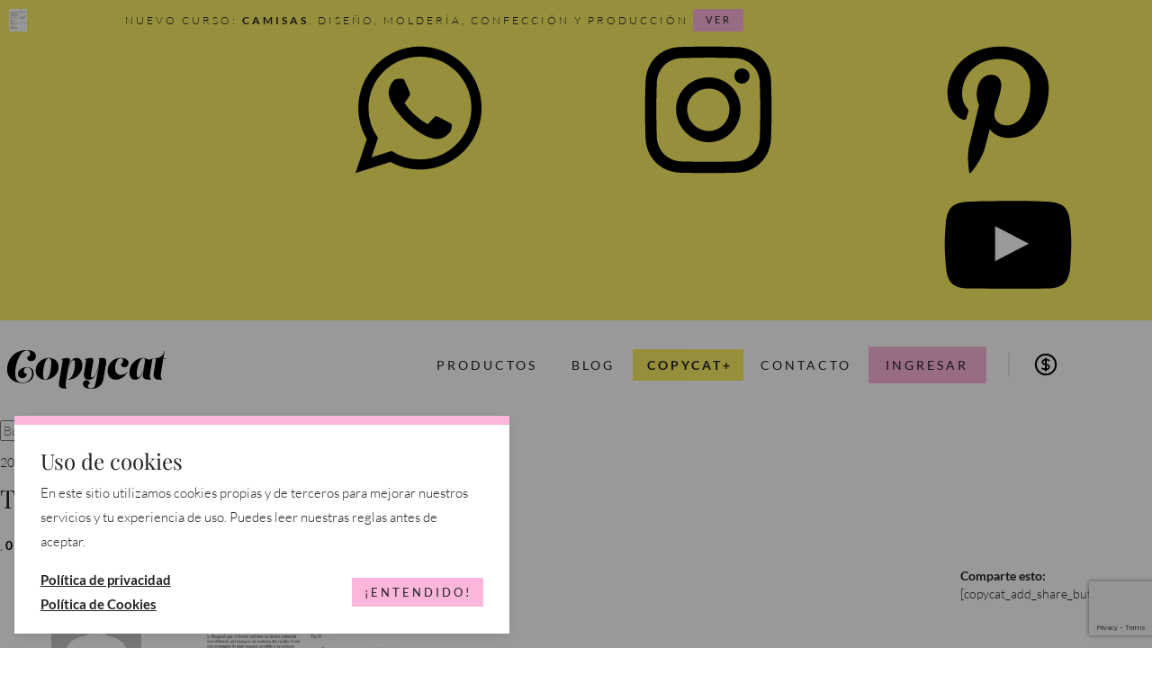

--- FILE ---
content_type: text/html; charset=UTF-8
request_url: https://thecopycat.com.ar/tshirt_juana09/
body_size: 66948
content:

<html lang="es">
<head>
	<meta charset="UTF-8">
	<meta property="og:type" content="website" />
	<meta property="og:url" content="https://thecopycat.com.ar/tshirt_juana09/" />
	<meta property="og:title" content="Tshirt_JUANA09" />
	<meta property="og:description" content="" />
			<meta property="og:image" content="https://thecopycat.com.ar/wp-content/themes/copycat-2020/img/copycat-og-large.jpg" />
		<meta name="twitter:card" content="summary-large" />
		<meta name="twitter:image" content="https://thecopycat.com.ar/wp-content/themes/copycat-2020/img/copycat-og-large.jpg" />
		<meta http-equiv="X-UA-Compatible" content="ie=edge">
	<meta name="viewport" content="width=device-width, initial-scale=1">
	<meta name="apple-mobile-web-app-title" content="The Copycat Shop">
	<meta name="application-name" content="The Copycat Shop">
	<meta name="theme-color" content="#ffffff">
	<link rel="apple-touch-icon" sizes="180x180" href="https://thecopycat.com.ar/wp-content/themes/copycat-2020/icons/apple-touch-icon.png?ver=6.18.301">
	<link rel="icon" type="image/png" sizes="32x32" href="https://thecopycat.com.ar/wp-content/themes/copycat-2020/icons/favicon.png?ver=6.18.301">
	<link rel="icon" type="image/svg+xml" href="https://thecopycat.com.ar/wp-content/themes/copycat-2020/icons/favicon.svg?ver=6.18.301">
	<link rel="manifest" href="https://thecopycat.com.ar/wp-content/themes/copycat-2020/site.webmanifest">
	<link rel="profile" href="https://gmpg.org/xfn/11">
					<script>document.documentElement.className = document.documentElement.className + ' yes-js js_active js'</script>
			<title>Tshirt_JUANA09 &#8211; The Copycat</title>
<meta name='robots' content='max-image-preview:large' />
<!-- Jetpack Site Verification Tags -->
<meta name="google-site-verification" content="u3lGWtudCFnvErW63Bom0QlayhXquv6C82_DC97eukc" />
<script>window._wca = window._wca || [];</script>
<link rel='dns-prefetch' href='//stats.wp.com' />
<link rel='dns-prefetch' href='//fonts.bunny.net' />
<link rel='preconnect' href='//c0.wp.com' />
<link rel="alternate" type="application/rss+xml" title="The Copycat &raquo; Feed" href="https://thecopycat.com.ar/feed/" />
<link rel="alternate" type="application/rss+xml" title="The Copycat &raquo; Feed de los comentarios" href="https://thecopycat.com.ar/comments/feed/" />
<link rel="alternate" type="application/rss+xml" title="The Copycat &raquo; Comentario Tshirt_JUANA09 del feed" href="https://thecopycat.com.ar/feed/?attachment_id=108" />
<link rel="alternate" title="oEmbed (JSON)" type="application/json+oembed" href="https://thecopycat.com.ar/wp-json/oembed/1.0/embed?url=https%3A%2F%2Fthecopycat.com.ar%2Ftshirt_juana09%2F" />
<link rel="alternate" title="oEmbed (XML)" type="text/xml+oembed" href="https://thecopycat.com.ar/wp-json/oembed/1.0/embed?url=https%3A%2F%2Fthecopycat.com.ar%2Ftshirt_juana09%2F&#038;format=xml" />
<style id='wp-img-auto-sizes-contain-inline-css'>
img:is([sizes=auto i],[sizes^="auto," i]){contain-intrinsic-size:3000px 1500px}
/*# sourceURL=wp-img-auto-sizes-contain-inline-css */
</style>
<style id='wp-emoji-styles-inline-css'>

	img.wp-smiley, img.emoji {
		display: inline !important;
		border: none !important;
		box-shadow: none !important;
		height: 1em !important;
		width: 1em !important;
		margin: 0 0.07em !important;
		vertical-align: -0.1em !important;
		background: none !important;
		padding: 0 !important;
	}
/*# sourceURL=wp-emoji-styles-inline-css */
</style>
<link rel='stylesheet' id='wp-block-library-css' href='https://c0.wp.com/c/6.9/wp-includes/css/dist/block-library/style.min.css' media='all' />
<style id='wp-block-search-inline-css'>
.wp-block-search__button{margin-left:10px;word-break:normal}.wp-block-search__button.has-icon{line-height:0}.wp-block-search__button svg{height:1.25em;min-height:24px;min-width:24px;width:1.25em;fill:currentColor;vertical-align:text-bottom}:where(.wp-block-search__button){border:1px solid #ccc;padding:6px 10px}.wp-block-search__inside-wrapper{display:flex;flex:auto;flex-wrap:nowrap;max-width:100%}.wp-block-search__label{width:100%}.wp-block-search.wp-block-search__button-only .wp-block-search__button{box-sizing:border-box;display:flex;flex-shrink:0;justify-content:center;margin-left:0;max-width:100%}.wp-block-search.wp-block-search__button-only .wp-block-search__inside-wrapper{min-width:0!important;transition-property:width}.wp-block-search.wp-block-search__button-only .wp-block-search__input{flex-basis:100%;transition-duration:.3s}.wp-block-search.wp-block-search__button-only.wp-block-search__searchfield-hidden,.wp-block-search.wp-block-search__button-only.wp-block-search__searchfield-hidden .wp-block-search__inside-wrapper{overflow:hidden}.wp-block-search.wp-block-search__button-only.wp-block-search__searchfield-hidden .wp-block-search__input{border-left-width:0!important;border-right-width:0!important;flex-basis:0;flex-grow:0;margin:0;min-width:0!important;padding-left:0!important;padding-right:0!important;width:0!important}:where(.wp-block-search__input){appearance:none;border:1px solid #949494;flex-grow:1;font-family:inherit;font-size:inherit;font-style:inherit;font-weight:inherit;letter-spacing:inherit;line-height:inherit;margin-left:0;margin-right:0;min-width:3rem;padding:8px;text-decoration:unset!important;text-transform:inherit}:where(.wp-block-search__button-inside .wp-block-search__inside-wrapper){background-color:#fff;border:1px solid #949494;box-sizing:border-box;padding:4px}:where(.wp-block-search__button-inside .wp-block-search__inside-wrapper) .wp-block-search__input{border:none;border-radius:0;padding:0 4px}:where(.wp-block-search__button-inside .wp-block-search__inside-wrapper) .wp-block-search__input:focus{outline:none}:where(.wp-block-search__button-inside .wp-block-search__inside-wrapper) :where(.wp-block-search__button){padding:4px 8px}.wp-block-search.aligncenter .wp-block-search__inside-wrapper{margin:auto}.wp-block[data-align=right] .wp-block-search.wp-block-search__button-only .wp-block-search__inside-wrapper{float:right}
/*# sourceURL=https://c0.wp.com/c/6.9/wp-includes/blocks/search/style.min.css */
</style>
<style id='wp-block-search-theme-inline-css'>
.wp-block-search .wp-block-search__label{font-weight:700}.wp-block-search__button{border:1px solid #ccc;padding:.375em .625em}
/*# sourceURL=https://c0.wp.com/c/6.9/wp-includes/blocks/search/theme.min.css */
</style>
<style id='global-styles-inline-css'>
:root{--wp--preset--aspect-ratio--square: 1;--wp--preset--aspect-ratio--4-3: 4/3;--wp--preset--aspect-ratio--3-4: 3/4;--wp--preset--aspect-ratio--3-2: 3/2;--wp--preset--aspect-ratio--2-3: 2/3;--wp--preset--aspect-ratio--16-9: 16/9;--wp--preset--aspect-ratio--9-16: 9/16;--wp--preset--color--black: #000000;--wp--preset--color--cyan-bluish-gray: #abb8c3;--wp--preset--color--white: #ffffff;--wp--preset--color--pale-pink: #f78da7;--wp--preset--color--vivid-red: #cf2e2e;--wp--preset--color--luminous-vivid-orange: #ff6900;--wp--preset--color--luminous-vivid-amber: #fcb900;--wp--preset--color--light-green-cyan: #7bdcb5;--wp--preset--color--vivid-green-cyan: #00d084;--wp--preset--color--pale-cyan-blue: #8ed1fc;--wp--preset--color--vivid-cyan-blue: #0693e3;--wp--preset--color--vivid-purple: #9b51e0;--wp--preset--color--primary: var(--copycat--color--primary);--wp--preset--color--secondary: var(--copycat--color--secondary);--wp--preset--color--accent: var(--copycat--color--accent);--wp--preset--color--success: var(--copycat--color--success);--wp--preset--color--warning: var(--copycat--color--warning);--wp--preset--color--error: var(--copycat--color--error);--wp--preset--gradient--vivid-cyan-blue-to-vivid-purple: linear-gradient(135deg,rgb(6,147,227) 0%,rgb(155,81,224) 100%);--wp--preset--gradient--light-green-cyan-to-vivid-green-cyan: linear-gradient(135deg,rgb(122,220,180) 0%,rgb(0,208,130) 100%);--wp--preset--gradient--luminous-vivid-amber-to-luminous-vivid-orange: linear-gradient(135deg,rgb(252,185,0) 0%,rgb(255,105,0) 100%);--wp--preset--gradient--luminous-vivid-orange-to-vivid-red: linear-gradient(135deg,rgb(255,105,0) 0%,rgb(207,46,46) 100%);--wp--preset--gradient--very-light-gray-to-cyan-bluish-gray: linear-gradient(135deg,rgb(238,238,238) 0%,rgb(169,184,195) 100%);--wp--preset--gradient--cool-to-warm-spectrum: linear-gradient(135deg,rgb(74,234,220) 0%,rgb(151,120,209) 20%,rgb(207,42,186) 40%,rgb(238,44,130) 60%,rgb(251,105,98) 80%,rgb(254,248,76) 100%);--wp--preset--gradient--blush-light-purple: linear-gradient(135deg,rgb(255,206,236) 0%,rgb(152,150,240) 100%);--wp--preset--gradient--blush-bordeaux: linear-gradient(135deg,rgb(254,205,165) 0%,rgb(254,45,45) 50%,rgb(107,0,62) 100%);--wp--preset--gradient--luminous-dusk: linear-gradient(135deg,rgb(255,203,112) 0%,rgb(199,81,192) 50%,rgb(65,88,208) 100%);--wp--preset--gradient--pale-ocean: linear-gradient(135deg,rgb(255,245,203) 0%,rgb(182,227,212) 50%,rgb(51,167,181) 100%);--wp--preset--gradient--electric-grass: linear-gradient(135deg,rgb(202,248,128) 0%,rgb(113,206,126) 100%);--wp--preset--gradient--midnight: linear-gradient(135deg,rgb(2,3,129) 0%,rgb(40,116,252) 100%);--wp--preset--font-size--small: 13px;--wp--preset--font-size--medium: 16px;--wp--preset--font-size--large: 28px;--wp--preset--font-size--x-large: 40px;--wp--preset--font-size--huge: 44px;--wp--preset--spacing--20: 0.44rem;--wp--preset--spacing--30: 0.67rem;--wp--preset--spacing--40: 1rem;--wp--preset--spacing--50: 1.5rem;--wp--preset--spacing--60: 2.25rem;--wp--preset--spacing--70: 3.38rem;--wp--preset--spacing--80: 5.06rem;--wp--preset--shadow--natural: 6px 6px 9px rgba(0, 0, 0, 0.2);--wp--preset--shadow--deep: 12px 12px 50px rgba(0, 0, 0, 0.4);--wp--preset--shadow--sharp: 6px 6px 0px rgba(0, 0, 0, 0.2);--wp--preset--shadow--outlined: 6px 6px 0px -3px rgb(255, 255, 255), 6px 6px rgb(0, 0, 0);--wp--preset--shadow--crisp: 6px 6px 0px rgb(0, 0, 0);}:root { --wp--style--global--content-size: 1100px;--wp--style--global--wide-size: 1640px; }:where(body) { margin: 0; }.wp-site-blocks > .alignleft { float: left; margin-right: 2em; }.wp-site-blocks > .alignright { float: right; margin-left: 2em; }.wp-site-blocks > .aligncenter { justify-content: center; margin-left: auto; margin-right: auto; }:where(.wp-site-blocks) > * { margin-block-start: 24px; margin-block-end: 0; }:where(.wp-site-blocks) > :first-child { margin-block-start: 0; }:where(.wp-site-blocks) > :last-child { margin-block-end: 0; }:root { --wp--style--block-gap: 24px; }:root :where(.is-layout-flow) > :first-child{margin-block-start: 0;}:root :where(.is-layout-flow) > :last-child{margin-block-end: 0;}:root :where(.is-layout-flow) > *{margin-block-start: 24px;margin-block-end: 0;}:root :where(.is-layout-constrained) > :first-child{margin-block-start: 0;}:root :where(.is-layout-constrained) > :last-child{margin-block-end: 0;}:root :where(.is-layout-constrained) > *{margin-block-start: 24px;margin-block-end: 0;}:root :where(.is-layout-flex){gap: 24px;}:root :where(.is-layout-grid){gap: 24px;}.is-layout-flow > .alignleft{float: left;margin-inline-start: 0;margin-inline-end: 2em;}.is-layout-flow > .alignright{float: right;margin-inline-start: 2em;margin-inline-end: 0;}.is-layout-flow > .aligncenter{margin-left: auto !important;margin-right: auto !important;}.is-layout-constrained > .alignleft{float: left;margin-inline-start: 0;margin-inline-end: 2em;}.is-layout-constrained > .alignright{float: right;margin-inline-start: 2em;margin-inline-end: 0;}.is-layout-constrained > .aligncenter{margin-left: auto !important;margin-right: auto !important;}.is-layout-constrained > :where(:not(.alignleft):not(.alignright):not(.alignfull)){max-width: var(--wp--style--global--content-size);margin-left: auto !important;margin-right: auto !important;}.is-layout-constrained > .alignwide{max-width: var(--wp--style--global--wide-size);}body .is-layout-flex{display: flex;}.is-layout-flex{flex-wrap: wrap;align-items: center;}.is-layout-flex > :is(*, div){margin: 0;}body .is-layout-grid{display: grid;}.is-layout-grid > :is(*, div){margin: 0;}body{padding-top: 0px;padding-right: 0px;padding-bottom: 0px;padding-left: 0px;}a:where(:not(.wp-element-button)){text-decoration: underline;}:root :where(.wp-element-button, .wp-block-button__link){background-color: #32373c;border-width: 0;color: #fff;font-family: inherit;font-size: inherit;font-style: inherit;font-weight: inherit;letter-spacing: inherit;line-height: inherit;padding-top: calc(0.667em + 2px);padding-right: calc(1.333em + 2px);padding-bottom: calc(0.667em + 2px);padding-left: calc(1.333em + 2px);text-decoration: none;text-transform: inherit;}.has-black-color{color: var(--wp--preset--color--black) !important;}.has-cyan-bluish-gray-color{color: var(--wp--preset--color--cyan-bluish-gray) !important;}.has-white-color{color: var(--wp--preset--color--white) !important;}.has-pale-pink-color{color: var(--wp--preset--color--pale-pink) !important;}.has-vivid-red-color{color: var(--wp--preset--color--vivid-red) !important;}.has-luminous-vivid-orange-color{color: var(--wp--preset--color--luminous-vivid-orange) !important;}.has-luminous-vivid-amber-color{color: var(--wp--preset--color--luminous-vivid-amber) !important;}.has-light-green-cyan-color{color: var(--wp--preset--color--light-green-cyan) !important;}.has-vivid-green-cyan-color{color: var(--wp--preset--color--vivid-green-cyan) !important;}.has-pale-cyan-blue-color{color: var(--wp--preset--color--pale-cyan-blue) !important;}.has-vivid-cyan-blue-color{color: var(--wp--preset--color--vivid-cyan-blue) !important;}.has-vivid-purple-color{color: var(--wp--preset--color--vivid-purple) !important;}.has-primary-color{color: var(--wp--preset--color--primary) !important;}.has-secondary-color{color: var(--wp--preset--color--secondary) !important;}.has-accent-color{color: var(--wp--preset--color--accent) !important;}.has-success-color{color: var(--wp--preset--color--success) !important;}.has-warning-color{color: var(--wp--preset--color--warning) !important;}.has-error-color{color: var(--wp--preset--color--error) !important;}.has-black-background-color{background-color: var(--wp--preset--color--black) !important;}.has-cyan-bluish-gray-background-color{background-color: var(--wp--preset--color--cyan-bluish-gray) !important;}.has-white-background-color{background-color: var(--wp--preset--color--white) !important;}.has-pale-pink-background-color{background-color: var(--wp--preset--color--pale-pink) !important;}.has-vivid-red-background-color{background-color: var(--wp--preset--color--vivid-red) !important;}.has-luminous-vivid-orange-background-color{background-color: var(--wp--preset--color--luminous-vivid-orange) !important;}.has-luminous-vivid-amber-background-color{background-color: var(--wp--preset--color--luminous-vivid-amber) !important;}.has-light-green-cyan-background-color{background-color: var(--wp--preset--color--light-green-cyan) !important;}.has-vivid-green-cyan-background-color{background-color: var(--wp--preset--color--vivid-green-cyan) !important;}.has-pale-cyan-blue-background-color{background-color: var(--wp--preset--color--pale-cyan-blue) !important;}.has-vivid-cyan-blue-background-color{background-color: var(--wp--preset--color--vivid-cyan-blue) !important;}.has-vivid-purple-background-color{background-color: var(--wp--preset--color--vivid-purple) !important;}.has-primary-background-color{background-color: var(--wp--preset--color--primary) !important;}.has-secondary-background-color{background-color: var(--wp--preset--color--secondary) !important;}.has-accent-background-color{background-color: var(--wp--preset--color--accent) !important;}.has-success-background-color{background-color: var(--wp--preset--color--success) !important;}.has-warning-background-color{background-color: var(--wp--preset--color--warning) !important;}.has-error-background-color{background-color: var(--wp--preset--color--error) !important;}.has-black-border-color{border-color: var(--wp--preset--color--black) !important;}.has-cyan-bluish-gray-border-color{border-color: var(--wp--preset--color--cyan-bluish-gray) !important;}.has-white-border-color{border-color: var(--wp--preset--color--white) !important;}.has-pale-pink-border-color{border-color: var(--wp--preset--color--pale-pink) !important;}.has-vivid-red-border-color{border-color: var(--wp--preset--color--vivid-red) !important;}.has-luminous-vivid-orange-border-color{border-color: var(--wp--preset--color--luminous-vivid-orange) !important;}.has-luminous-vivid-amber-border-color{border-color: var(--wp--preset--color--luminous-vivid-amber) !important;}.has-light-green-cyan-border-color{border-color: var(--wp--preset--color--light-green-cyan) !important;}.has-vivid-green-cyan-border-color{border-color: var(--wp--preset--color--vivid-green-cyan) !important;}.has-pale-cyan-blue-border-color{border-color: var(--wp--preset--color--pale-cyan-blue) !important;}.has-vivid-cyan-blue-border-color{border-color: var(--wp--preset--color--vivid-cyan-blue) !important;}.has-vivid-purple-border-color{border-color: var(--wp--preset--color--vivid-purple) !important;}.has-primary-border-color{border-color: var(--wp--preset--color--primary) !important;}.has-secondary-border-color{border-color: var(--wp--preset--color--secondary) !important;}.has-accent-border-color{border-color: var(--wp--preset--color--accent) !important;}.has-success-border-color{border-color: var(--wp--preset--color--success) !important;}.has-warning-border-color{border-color: var(--wp--preset--color--warning) !important;}.has-error-border-color{border-color: var(--wp--preset--color--error) !important;}.has-vivid-cyan-blue-to-vivid-purple-gradient-background{background: var(--wp--preset--gradient--vivid-cyan-blue-to-vivid-purple) !important;}.has-light-green-cyan-to-vivid-green-cyan-gradient-background{background: var(--wp--preset--gradient--light-green-cyan-to-vivid-green-cyan) !important;}.has-luminous-vivid-amber-to-luminous-vivid-orange-gradient-background{background: var(--wp--preset--gradient--luminous-vivid-amber-to-luminous-vivid-orange) !important;}.has-luminous-vivid-orange-to-vivid-red-gradient-background{background: var(--wp--preset--gradient--luminous-vivid-orange-to-vivid-red) !important;}.has-very-light-gray-to-cyan-bluish-gray-gradient-background{background: var(--wp--preset--gradient--very-light-gray-to-cyan-bluish-gray) !important;}.has-cool-to-warm-spectrum-gradient-background{background: var(--wp--preset--gradient--cool-to-warm-spectrum) !important;}.has-blush-light-purple-gradient-background{background: var(--wp--preset--gradient--blush-light-purple) !important;}.has-blush-bordeaux-gradient-background{background: var(--wp--preset--gradient--blush-bordeaux) !important;}.has-luminous-dusk-gradient-background{background: var(--wp--preset--gradient--luminous-dusk) !important;}.has-pale-ocean-gradient-background{background: var(--wp--preset--gradient--pale-ocean) !important;}.has-electric-grass-gradient-background{background: var(--wp--preset--gradient--electric-grass) !important;}.has-midnight-gradient-background{background: var(--wp--preset--gradient--midnight) !important;}.has-small-font-size{font-size: var(--wp--preset--font-size--small) !important;}.has-medium-font-size{font-size: var(--wp--preset--font-size--medium) !important;}.has-large-font-size{font-size: var(--wp--preset--font-size--large) !important;}.has-x-large-font-size{font-size: var(--wp--preset--font-size--x-large) !important;}.has-huge-font-size{font-size: var(--wp--preset--font-size--huge) !important;}
/*# sourceURL=global-styles-inline-css */
</style>

<link rel='stylesheet' id='pwgc-wc-blocks-style-css' href='https://thecopycat.com.ar/wp-content/plugins/pw-woocommerce-gift-cards/assets/css/blocks.css?ver=2.26' media='all' />
<link rel='stylesheet' id='contact-form-7-css' href='https://thecopycat.com.ar/wp-content/plugins/contact-form-7/includes/css/styles.css?ver=6.1.4' media='all' />
<link rel='stylesheet' id='woocommerce-layout-css' href='https://c0.wp.com/p/woocommerce/10.4.3/assets/css/woocommerce-layout.css' media='all' />
<style id='woocommerce-layout-inline-css'>

	.infinite-scroll .woocommerce-pagination {
		display: none;
	}
/*# sourceURL=woocommerce-layout-inline-css */
</style>
<link rel='stylesheet' id='woocommerce-smallscreen-css' href='https://c0.wp.com/p/woocommerce/10.4.3/assets/css/woocommerce-smallscreen.css' media='only screen and (max-width: 768px)' />
<link rel='stylesheet' id='woocommerce-general-css' href='https://c0.wp.com/p/woocommerce/10.4.3/assets/css/woocommerce.css' media='all' />
<style id='woocommerce-inline-inline-css'>
.woocommerce form .form-row .required { visibility: visible; }
/*# sourceURL=woocommerce-inline-inline-css */
</style>
<link rel='stylesheet' id='jquery-selectBox-css' href='https://thecopycat.com.ar/wp-content/plugins/yith-woocommerce-wishlist/assets/css/jquery.selectBox.css?ver=1.2.0' media='all' />
<link rel='stylesheet' id='woocommerce_prettyPhoto_css-css' href='//thecopycat.com.ar/wp-content/plugins/woocommerce/assets/css/prettyPhoto.css?ver=3.1.6' media='all' />
<link rel='stylesheet' id='yith-wcwl-main-css' href='https://thecopycat.com.ar/wp-content/plugins/yith-woocommerce-wishlist/assets/css/style.css?ver=4.12.0' media='all' />
<style id='yith-wcwl-main-inline-css'>
 :root { --color-add-to-wishlist-background: #333333; --color-add-to-wishlist-text: #FFFFFF; --color-add-to-wishlist-border: #333333; --color-add-to-wishlist-background-hover: #333333; --color-add-to-wishlist-text-hover: #FFFFFF; --color-add-to-wishlist-border-hover: #333333; --rounded-corners-radius: 16px; --color-add-to-cart-background: #333333; --color-add-to-cart-text: #FFFFFF; --color-add-to-cart-border: #333333; --color-add-to-cart-background-hover: #4F4F4F; --color-add-to-cart-text-hover: #FFFFFF; --color-add-to-cart-border-hover: #4F4F4F; --add-to-cart-rounded-corners-radius: 16px; --color-button-style-1-background: #333333; --color-button-style-1-text: #FFFFFF; --color-button-style-1-border: #333333; --color-button-style-1-background-hover: #4F4F4F; --color-button-style-1-text-hover: #FFFFFF; --color-button-style-1-border-hover: #4F4F4F; --color-button-style-2-background: #333333; --color-button-style-2-text: #FFFFFF; --color-button-style-2-border: #333333; --color-button-style-2-background-hover: #4F4F4F; --color-button-style-2-text-hover: #FFFFFF; --color-button-style-2-border-hover: #4F4F4F; --color-wishlist-table-background: #FFFFFF; --color-wishlist-table-text: #6d6c6c; --color-wishlist-table-border: #FFFFFF; --color-headers-background: #F4F4F4; --color-share-button-color: rgb(34,34,34); --color-share-button-color-hover: rgba(34,34,34,0.8); --color-fb-button-background: rgba(34,34,34,0); --color-fb-button-background-hover: rgba(34,34,34,0); --color-tw-button-background: rgba(34,34,34,0); --color-tw-button-background-hover: rgba(34,34,34,0); --color-pr-button-background: rgba(34,34,34,0); --color-pr-button-background-hover: rgba(34,34,34,0); --color-em-button-background: #FBB102; --color-em-button-background-hover: #595A5A; --color-wa-button-background: rgba(34,34,34,0); --color-wa-button-background-hover: rgba(34,34,34,0); --feedback-duration: 3s } 
 :root { --color-add-to-wishlist-background: #333333; --color-add-to-wishlist-text: #FFFFFF; --color-add-to-wishlist-border: #333333; --color-add-to-wishlist-background-hover: #333333; --color-add-to-wishlist-text-hover: #FFFFFF; --color-add-to-wishlist-border-hover: #333333; --rounded-corners-radius: 16px; --color-add-to-cart-background: #333333; --color-add-to-cart-text: #FFFFFF; --color-add-to-cart-border: #333333; --color-add-to-cart-background-hover: #4F4F4F; --color-add-to-cart-text-hover: #FFFFFF; --color-add-to-cart-border-hover: #4F4F4F; --add-to-cart-rounded-corners-radius: 16px; --color-button-style-1-background: #333333; --color-button-style-1-text: #FFFFFF; --color-button-style-1-border: #333333; --color-button-style-1-background-hover: #4F4F4F; --color-button-style-1-text-hover: #FFFFFF; --color-button-style-1-border-hover: #4F4F4F; --color-button-style-2-background: #333333; --color-button-style-2-text: #FFFFFF; --color-button-style-2-border: #333333; --color-button-style-2-background-hover: #4F4F4F; --color-button-style-2-text-hover: #FFFFFF; --color-button-style-2-border-hover: #4F4F4F; --color-wishlist-table-background: #FFFFFF; --color-wishlist-table-text: #6d6c6c; --color-wishlist-table-border: #FFFFFF; --color-headers-background: #F4F4F4; --color-share-button-color: rgb(34,34,34); --color-share-button-color-hover: rgba(34,34,34,0.8); --color-fb-button-background: rgba(34,34,34,0); --color-fb-button-background-hover: rgba(34,34,34,0); --color-tw-button-background: rgba(34,34,34,0); --color-tw-button-background-hover: rgba(34,34,34,0); --color-pr-button-background: rgba(34,34,34,0); --color-pr-button-background-hover: rgba(34,34,34,0); --color-em-button-background: #FBB102; --color-em-button-background-hover: #595A5A; --color-wa-button-background: rgba(34,34,34,0); --color-wa-button-background-hover: rgba(34,34,34,0); --feedback-duration: 3s } 
/*# sourceURL=yith-wcwl-main-inline-css */
</style>
<link rel='stylesheet' id='copycat-fonts-css' href='https://fonts.bunny.net/css?family=lato%3A300%2C400%2C700%7Cplayfair-display%3A400%2C700&#038;display=swap&#038;ver=6.18.301' media='all' />
<link rel='stylesheet' id='copycat-main-css' href='https://thecopycat.com.ar/wp-content/themes/copycat-2020/css/main.min.css?ver=6.18.301' media='all' />
<link rel='stylesheet' id='wcpa-frontend-css' href='https://thecopycat.com.ar/wp-content/plugins/woo-custom-product-addons/assets/css/style_1.css?ver=3.0.19' media='all' />
<link rel='stylesheet' id='copycat-woo-css' href='https://thecopycat.com.ar/wp-content/themes/copycat-2020/css/woo.min.css?ver=6.18.301' media='all' />
<script src="https://c0.wp.com/c/6.9/wp-includes/js/jquery/jquery.min.js" id="jquery-core-js"></script>
<script src="https://c0.wp.com/c/6.9/wp-includes/js/jquery/jquery-migrate.min.js" id="jquery-migrate-js"></script>
<script src="https://c0.wp.com/p/woocommerce/10.4.3/assets/js/jquery-blockui/jquery.blockUI.min.js" id="wc-jquery-blockui-js" defer data-wp-strategy="defer"></script>
<script id="wc-add-to-cart-js-extra">
var wc_add_to_cart_params = {"ajax_url":"/wp-admin/admin-ajax.php","wc_ajax_url":"/?wc-ajax=%%endpoint%%","i18n_view_cart":"Ver carrito","cart_url":"https://thecopycat.com.ar/carrito/","is_cart":"","cart_redirect_after_add":"no"};
//# sourceURL=wc-add-to-cart-js-extra
</script>
<script src="https://c0.wp.com/p/woocommerce/10.4.3/assets/js/frontend/add-to-cart.min.js" id="wc-add-to-cart-js" defer data-wp-strategy="defer"></script>
<script src="https://c0.wp.com/p/woocommerce/10.4.3/assets/js/js-cookie/js.cookie.min.js" id="wc-js-cookie-js" defer data-wp-strategy="defer"></script>
<script id="woocommerce-js-extra">
var woocommerce_params = {"ajax_url":"/wp-admin/admin-ajax.php","wc_ajax_url":"/?wc-ajax=%%endpoint%%","i18n_password_show":"Mostrar contrase\u00f1a","i18n_password_hide":"Ocultar contrase\u00f1a"};
//# sourceURL=woocommerce-js-extra
</script>
<script src="https://c0.wp.com/p/woocommerce/10.4.3/assets/js/frontend/woocommerce.min.js" id="woocommerce-js" defer data-wp-strategy="defer"></script>
<script src="https://stats.wp.com/s-202605.js" id="woocommerce-analytics-js" defer data-wp-strategy="defer"></script>
<link rel="https://api.w.org/" href="https://thecopycat.com.ar/wp-json/" /><link rel="alternate" title="JSON" type="application/json" href="https://thecopycat.com.ar/wp-json/wp/v2/media/108" /><link rel="EditURI" type="application/rsd+xml" title="RSD" href="https://thecopycat.com.ar/xmlrpc.php?rsd" />
<link rel="canonical" href="https://thecopycat.com.ar/tshirt_juana09/" />
<link rel='shortlink' href='https://thecopycat.com.ar/?p=108' />
	<style>img#wpstats{display:none}</style>
			<noscript><style>.woocommerce-product-gallery{ opacity: 1 !important; }</style></noscript>
	<style>:root{  --wcpaSectionTitleSize:14px;   --wcpaLabelSize:14px;   --wcpaDescSize:13px;   --wcpaErrorSize:13px;   --wcpaLabelWeight:normal;   --wcpaDescWeight:normal;   --wcpaBorderWidth:1px;   --wcpaBorderRadius:6px;   --wcpaInputHeight:45px;   --wcpaCheckLabelSize:14px;   --wcpaCheckBorderWidth:1px;   --wcpaCheckWidth:20px;   --wcpaCheckHeight:20px;   --wcpaCheckBorderRadius:4px;   --wcpaCheckButtonRadius:5px;   --wcpaCheckButtonBorder:2px; }:root{  --wcpaButtonColor:#3340d3;   --wcpaLabelColor:#424242;   --wcpaDescColor:#797979;   --wcpaBorderColor:#c6d0e9;   --wcpaBorderColorFocus:#3561f3;   --wcpaInputBgColor:#FFFFFF;   --wcpaInputColor:#5d5d5d;   --wcpaCheckLabelColor:#4a4a4a;   --wcpaCheckBgColor:#3340d3;   --wcpaCheckBorderColor:#B9CBE3;   --wcpaCheckTickColor:#ffffff;   --wcpaRadioBgColor:#3340d3;   --wcpaRadioBorderColor:#B9CBE3;   --wcpaRadioTickColor:#ffffff;   --wcpaButtonTextColor:#ffffff;   --wcpaErrorColor:#F55050; }:root{}</style><link rel='stylesheet' id='wc-blocks-style-css' href='https://c0.wp.com/p/woocommerce/10.4.3/assets/client/blocks/wc-blocks.css' media='all' />
<link rel='stylesheet' id='owl_carousel_css-css' href='https://thecopycat.com.ar/wp-content/plugins/slide-anything/owl-carousel/owl.carousel.css?ver=2.2.1.1' media='all' />
<link rel='stylesheet' id='owl_theme_css-css' href='https://thecopycat.com.ar/wp-content/plugins/slide-anything/owl-carousel/sa-owl-theme.css?ver=2.0' media='all' />
<link rel='stylesheet' id='owl_animate_css-css' href='https://thecopycat.com.ar/wp-content/plugins/slide-anything/owl-carousel/animate.min.css?ver=2.0' media='all' />
<link rel='stylesheet' id='lightgallery_css-css' href='https://thecopycat.com.ar/wp-content/plugins/slide-anything/lightgallery/css/lightgallery.css?ver=2.5.0' media='all' />
<link rel='stylesheet' id='lightgallery_bundle_css-css' href='https://thecopycat.com.ar/wp-content/plugins/slide-anything/lightgallery/css/lightgallery-bundle.min.css?ver=2.5.0' media='all' />
</head>

<body class="attachment wp-singular attachment-template-default single single-attachment postid-108 attachmentid-108 attachment-jpeg wp-embed-responsive wp-theme-copycat-2020 theme-copycat-2020 woocommerce-no-js tshirt_juana09">
		<a class="skip-link screen-reader-text" href="#content">Saltar al contenido</a>

	<div class="news-banner-container has-foreground-color has-accent-background-color">
		<div class="news-banner flexrow main-between cross-center alignwide-narrow padding">
			<div class="news-banner__content flexrow cross-center col-medium-9 margin-h-auto text-center">
				<div class='white' style='background:rgba(0,0,0,0); border:solid 0px rgba(0,0,0,0); border-radius:0px; padding:0px 0px 0px 0px;'>
<div id='slider_top_header' class='owl-carousel sa_owl_theme autohide-arrows' data-slider-id='slider_top_header' style='visibility:hidden;'>
<div id='slider_top_header_slide01' class='sa_hover_container' style='padding:0% 0%; margin:0px 0%; background-image:url(&quot;https://thecopycat.com.ar/wp-content/uploads/2020/05/Tshirt_JUANA09.jpg&quot;); background-position:left top; background-size:contain; background-repeat:no-repeat; min-height:5px; '><p>NUEVO CURSO: <strong>CAMISAS</strong>. Diseño, moldería, confección y producción <a class="btn" href="https://thecopycat.com.ar/producto/camisas-2026">VER</a></p></div>
<div id='slider_top_header_slide02' class='sa_hover_container' style='padding:0% 0%; margin:0px 0%; background-image:url(&quot;https://thecopycat.com.ar/wp-content/uploads/2020/05/Tshirt_JUANA09.jpg&quot;); background-position:left top; background-size:contain; background-repeat:no-repeat; min-height:5px; '><p><strong>PROMO NAVIDAD: ¡3 cuotas sin interés!</strong> <a class="btn" href="https://thecopycat.com.ar/tienda/">VER PRODUCTOS</a></p></div>
<div id='slider_top_header_slide03' class='sa_hover_container' style='padding:0% 0%; margin:0px 0%; background-image:url(&quot;https://thecopycat.com.ar/wp-content/uploads/2020/05/Tshirt_JUANA09.jpg&quot;); background-position:left top; background-size:contain; background-repeat:no-repeat; min-height:5px; '><p>¡NUEVA SUSCRIPCIÓN <a href="https://thecopycat.com.ar/#copycatplus">COPYCAT+</a> ! <a class="btn" href="https://thecopycat.com.ar/#copycatplus">VER MÁS</a></p></div>
</div>
</div>
<script type='text/javascript'>
	jQuery(document).ready(function() {
		jQuery('#slider_top_header').owlCarousel({
			items : 1,
			smartSpeed : 1500,
			autoplay : true,
			autoplayTimeout : 7000,
			autoplayHoverPause : true,
			smartSpeed : 1500,
			fluidSpeed : 1500,
			autoplaySpeed : 1500,
			navSpeed : 1500,
			dotsSpeed : 1500,
			loop : true,
			nav : false,
			navText : ['Previous','Next'],
			dots : false,
			responsiveRefreshRate : 200,
			slideBy : 1,
			mergeFit : true,
			autoHeight : true,
			mouseDrag : false,
			touchDrag : false
		});
		jQuery('#slider_top_header').css('visibility', 'visible');
		var owl_goto = jQuery('#slider_top_header');
		jQuery('.slider_top_header_goto1').click(function(event){
			owl_goto.trigger('to.owl.carousel', 0);
		});
		jQuery('.slider_top_header_goto2').click(function(event){
			owl_goto.trigger('to.owl.carousel', 1);
		});
		jQuery('.slider_top_header_goto3').click(function(event){
			owl_goto.trigger('to.owl.carousel', 2);
		});
		var resize_12263 = jQuery('.owl-carousel');
		resize_12263.on('initialized.owl.carousel', function(e) {
			if (typeof(Event) === 'function') {
				window.dispatchEvent(new Event('resize'));
			} else {
				var evt = window.document.createEvent('UIEvents');
				evt.initUIEvent('resize', true, false, window, 0);
				window.dispatchEvent(evt);
			}
		});
	});
</script>
			</div>

			<div class="news-banner__social flexrow main-end">
				<a href="https://wa.me/message/VOP4WLLBVL4PP1" target="_blank" title="¡Envíanos tu consulta!">
					<svg class="icon-whatsapp"><use xlink:href="#whatsapp" /></svg>
				</a>
				<a href="https://instagram.com/flothecopycat" target="_blank" title="Seguinos en Instagram">
					<svg class="icon-instagram"><use xlink:href="#instagram" /></svg>
				</a>
				<a href="https://pinterest.com/flothecopycat" target="_blank" title="Seguinos en Pinterest">
					<svg class="icon-pinterest"><use xlink:href="#pinterest" /></svg>
				</a>
				<a href="https://youtube.com/@TheCopycatcostura" target="_blank" title="Seguinos en YouTube">
					<svg class="icon-youtube"><use xlink:href="#youtube" /></svg>

				</a>
			</div>
		</div>
	</div>

	<header id="site-header" class="site-header flexrow main-between cross-center pos-relative alignwide-narrow padding">
		<div class="site-brand">
			<a class="site-logo" href="https://thecopycat.com.ar" title="Copycat">
				<svg viewBox="0 0 130 30" xmlns="http://www.w3.org/2000/svg">
					<path d="M 19.31408,1 C 9.7597834,1 4.0956334,8.2820219 4.0956334,16.124828 c 0,6.53505 5.0723437,10.393866 11.7323806,10.393866 5.819531,0 8.807325,-3.236597 8.807325,-7.437835 0,-3.11204 -2.178544,-4.854975 -5.352862,-4.854975 -3.142988,0 -6.815353,2.179163 -6.815353,5.384429 0,1.773768 1.244775,3.174243 3.4545,3.174243 1.773768,0 3.547612,-1.431497 3.329868,-3.329868 -1.307325,-0.03075 -2.240597,-0.995963 -2.240597,-2.365144 0,-1.556447 0.995775,-2.551838 2.64541,-2.551838 2.053828,0 3.703115,1.804332 3.703115,4.543153 0,4.668103 -3.703228,7.127213 -7.251187,7.127213 -4.263515,0 -5.757065,-2.956959 -5.757065,-7.158197 0,-7.157812 3.733837,-17.7386719 8.993315,-17.7386719 1.836047,0 2.552409,1.2759188 2.552409,2.48925 0,1.1205282 -0.684487,2.2094907 -2.209565,2.5518 -0.404588,2.2410469 1.275993,3.2678532 2.832018,3.2678532 1.805138,0 3.82771,-1.2137532 3.82771,-3.8903063 C 26.347055,2.5868125 23.01712,1 19.31408,1 Z m 106.15703,0.4662469 c -0.77822,4.4194031 -3.20576,5.8822406 -7.68703,5.8822406 l -0.0623,0.3113906 h 1.40052 l -1.74335,11.2655159 c -0.6223,3.952547 1.52534,5.0106 4.17055,5.0106 0.74689,0 1.4939,-0.06216 2.61442,-0.217707 v -0.12479 c -1.68058,-0.529106 -1.6499,-2.271966 -0.96529,-6.504075 l 1.55672,-9.4297689 h 2.14697 l 0.0618,-0.3114 h -2.17797 l 0.99566,-5.8822312 z M 36.337271,7.0992906 c -5.60176,0 -10.176244,4.4812684 -10.176244,9.8030254 0,4.108012 3.080522,7.065159 7.530834,7.065159 5.53951,0 10.207838,-4.637306 10.207838,-9.803597 0,-4.108012 -3.080747,-7.0645874 -7.562428,-7.0645874 z m 21.44355,0 c -2.8011,0 -5.197585,2.1168 -7.158188,9.8656124 l -0.124406,-0.03075 1.96095,-7.0025718 c 0.591,-2.0538 -0.280294,-2.7694312 -2.05456,-2.7694312 -1.493746,0 -3.672215,0.591 -4.761403,1.2133312 v 0.1247907 c 1.02691,-0.2177157 1.49431,-0.061781 1.307513,1.1518594 L 44.242692,26.114884 c -0.653662,3.952538 1.151597,4.761516 5.9133,4.637382 v -0.124791 c -1.369603,-0.529106 -0.871059,-4.450734 0.560438,-12.355397 0.840084,-4.699397 2.893987,-9.4607624 4.761365,-9.4607624 0.809176,0 1.08931,1.1828063 1.08931,2.4588004 0,4.979465 -1.898325,12.572653 -6.130894,12.479428 l -0.03075,0.1866 c 7.251422,0.311015 11.794959,-5.3529 11.794959,-11.047913 0,-2.86335 -1.151015,-5.7886685 -4.418559,-5.7886685 z m 51.350939,0 c -5.63308,0 -10.550021,5.3845034 -10.550021,11.0794874 0,2.863378 1.151203,5.788088 4.419131,5.788088 2.80069,0 5.19701,-2.116191 7.15758,-9.865003 l 0.12479,0.03075 -1.15132,4.79235 c -0.93369,3.890296 1.40075,5.010637 4.04596,5.010637 0.74685,0 1.49344,-0.06178 2.30257,-0.217706 v -0.124791 c -1.36919,-0.529106 -1.30645,-2.738522 -0.62184,-6.659728 l 1.64913,-9.6473719 c -0.71594,0.8091282 -1.77418,1.0887 -2.55241,1.0887 -1.80514,0 -3.01827,-1.2759187 -4.82341,-1.2759187 z m -31.589339,0 c -0.747272,0 -1.618229,0.093281 -2.707416,0.2488125 v 0.1244063 c 1.057819,0.5287218 0.1866,4.3877246 -0.342122,6.5351346 -1.151428,4.637147 -2.956453,8.277872 -4.668366,8.277872 -0.622331,0 -0.996046,-0.529182 -0.964678,-1.431535 0.06216,-1.556025 1.836319,-10.487409 1.836319,-11.8879591 0,-1.3691907 -0.684534,-1.8053344 -2.146941,-1.8053344 -1.494168,0 -3.672825,0.5915812 -4.762021,1.2139125 v 0.1247812 c 1.026918,-0.2177062 1.493746,-0.062531 1.30694,1.1512875 l -1.462519,8.9008973 c -0.342496,2.147446 -0.342496,5.41545 3.547491,5.41545 2.801072,0 5.570841,-1.867304 7.656009,-9.865613 h 0.124791 l -2.4588,12.106209 c -0.373603,1.804716 -0.715866,4.481147 -3.641072,4.481147 -1.836047,0 -2.396212,-0.996206 -2.396212,-1.805334 0,-0.902353 0.74639,-1.618181 1.555518,-1.742738 0.09366,-1.742437 -1.151325,-2.800415 -2.582784,-2.800415 -1.711528,0 -2.832047,1.275994 -2.832047,2.832009 0,2.365191 2.458453,3.827719 6.255525,3.827719 5.477231,0 8.80756,-2.769356 9.585356,-7.344225 L 80.436755,11.984828 C 81.090839,8.1568469 80.001108,7.09945 77.54273,7.09945 Z m 14.316965,0 c -5.944481,0 -10.114237,4.7302684 -10.114237,10.1452224 0,4.139371 2.675746,6.722353 6.316931,6.722353 3.641184,0 7.002459,-2.241328 9.118528,-6.068888 l -0.217706,-0.09366 c -1.40056,1.929694 -3.6102,2.428115 -5.259835,2.396747 -2.520656,-0.06216 -4.200965,-1.805438 -4.200965,-5.259788 0,-3.361162 1.743047,-7.531406 4.419178,-7.531406 1.120528,0 1.742737,0.7470375 1.742737,1.8667594 0,1.3073246 -0.964743,2.0236966 -1.556128,2.2727716 -0.124022,2.022881 1.244888,2.83201 2.551791,2.83201 1.77419,0 3.205265,-1.369604 3.205265,-3.298875 0,-2.521041 -2.395865,-3.9832973 -6.005681,-3.9832973 z M 36.306277,7.4099219 c 1.556025,0 1.898334,1.712025 1.898334,3.5481091 0,3.672094 -1.026806,12.697013 -4.481156,12.697013 -1.525106,0 -1.867331,-1.648828 -1.867331,-3.484875 0,-3.236597 1.026722,-12.7602471 4.450153,-12.7602471 z m 72.981113,0 c 1.64963,0 1.36937,2.14725 1.12029,3.5164691 l -0.34211,1.898981 c -0.8405,4.668065 -2.89399,9.429731 -4.76141,9.429731 -0.80912,0 -1.08927,-1.182806 -1.08927,-2.4588 0,-4.979419 2.14737,-12.3863811 5.07261,-12.3863811 z" />
				</svg>
			</a>
		</div> <!-- .site-brand -->

		<nav class="nav-primary margin-left-auto" aria-label="Menu Principal"><ul id="nav-primary" class="menu menu-primary flexrow cross-center margin-bottom-none" data-submenu="hover"><li id="menu-item-17" class="menu-item menu-item-type-custom menu-item-object-custom menu-item-has-children menu-item-17"><a href="https://thecopycat.com.ar/tienda/">Productos</a>
<ul class="sub-menu">
	<li id="menu-item-2987" class="menu-item menu-item-type-custom menu-item-object-custom menu-item-2987"><a href="https://thecopycat.com.ar/categoria/patrones/">Patrones</a></li>
	<li id="menu-item-2986" class="menu-item menu-item-type-custom menu-item-object-custom menu-item-2986"><a href="https://thecopycat.com.ar/categoria/herramientas/">Herramientas</a></li>
	<li id="menu-item-21521" class="menu-item menu-item-type-custom menu-item-object-custom menu-item-21521"><a href="https://thecopycat.com.ar/producto/maniqui/">Maniquíes</a></li>
	<li id="menu-item-19811" class="menu-item menu-item-type-custom menu-item-object-custom menu-item-19811"><a href="https://thecopycat.com.ar/categoria/telas/">Telas</a></li>
</ul>
</li>
<li id="menu-item-18" class="menu-item menu-item-type-custom menu-item-object-custom menu-item-18"><a target="_blank" href="https://thecopycat.blog">Blog</a></li>
<li id="menu-item-22606" class="copycatplus menu-item menu-item-type-custom menu-item-object-custom menu-item-22606"><a target="_blank" href="https://copycatplus.com">Copycat+</a></li>
<li id="menu-item-1386" class="menu-item menu-item-type-post_type menu-item-object-page menu-item-1386"><a href="https://thecopycat.com.ar/contacto/">Contacto</a></li>
<li id="menu-item-19" class="account menu-item menu-item-type-post_type menu-item-object-page menu-item-has-children menu-item-19"><a href="https://thecopycat.com.ar/mi-cuenta/">Ingresar</a>
<ul class="sub-menu">
	<li id="menu-item-14445" class="menu-item menu-item-type-custom menu-item-object-custom menu-item-14445"><a href="https://thecopycat.com.ar/mi-cuenta/cursos/">Mis cursos</a></li>
	<li id="menu-item-14444" class="menu-item menu-item-type-custom menu-item-object-custom menu-item-14444"><a href="https://thecopycat.com.ar/mi-cuenta/downloads/">Mis patrones</a></li>
	<li id="menu-item-14443" class="menu-item menu-item-type-custom menu-item-object-custom menu-item-14443"><a href="https://thecopycat.com.ar/mi-cuenta/orders/">Mis compras</a></li>
	<li id="menu-item-14446" class="menu-item menu-item-type-custom menu-item-object-custom menu-item-14446"><a href="https://thecopycat.com.ar/mi-cuenta">Mi perfil</a></li>
</ul>
</li>
</ul>
				<a href='#show-menu' id='btn-menu-primary' class='btn btn-menu btn-menu--primary flexrow cross-center hidden-from-large' data-prevent='true' aria-label='Menú de navegación' aria-expanded='false'>
					<span class='btn-menu__bar btn-menu__bar--top' aria-hidden='true'></span>
					<span class='btn-menu__bar btn-menu__bar--middle' aria-hidden='true'></span>
					<span class='btn-menu__bar btn-menu__bar--bottom' aria-hidden='true'></span>
				</a></nav>
					<div class="cart-navigation pos-relative">
				<div class="currency-selector pos-relative">
					<svg class="icon-cash"><use xlink:href="#cash" /></svg>
					<div class="currency-selector__options flexrow is-column pos-absolute">
						<a class="currency-selector__item margin-none" href="#" data-currency="AR">ARS</a>
						<a class="currency-selector__item margin-none" href="#" data-currency="AF">USD</a>
					</div>
				</div>

				<div id="block-3" class="nav widget_block widget_search"><form role="search" method="get" action="https://thecopycat.com.ar/" class="wp-block-search__button-outside wp-block-search__icon-button wp-block-search"    ><label class="wp-block-search__label screen-reader-text" for="wp-block-search__input-1" >Buscar</label><div class="wp-block-search__inside-wrapper" ><input class="wp-block-search__input" id="wp-block-search__input-1" placeholder="Buscar productos..." value="" type="search" name="s" required /><input type="hidden" name="post_type" value="product" /><button aria-label="Buscar" class="wp-block-search__button has-icon wp-element-button" type="submit" ><svg class="search-icon" viewBox="0 0 24 24" width="24" height="24">
					<path d="M13 5c-3.3 0-6 2.7-6 6 0 1.4.5 2.7 1.3 3.7l-3.8 3.8 1.1 1.1 3.8-3.8c1 .8 2.3 1.3 3.7 1.3 3.3 0 6-2.7 6-6S16.3 5 13 5zm0 10.5c-2.5 0-4.5-2-4.5-4.5s2-4.5 4.5-4.5 4.5 2 4.5 4.5-2 4.5-4.5 4.5z"></path>
				</svg></button></div></form></div><div id="woocommerce_widget_cart-3" class="nav woocommerce widget_shopping_cart"><p class="screen-reader-text">Carrito</p><div class="widget_shopping_cart_content"></div></div>			<a class="cart-contents menu-item" href="https://thecopycat.com.ar/carrito/">
							</a>
						</div>
			</header><!-- #site-header -->

	
<main id="main" class="col-12 site-main site-main--single">

				<article id="entry-108" class="entry post-108 attachment type-attachment status-inherit hentry">
				<form role="search" method="get" class="search-form" action="https://thecopycat.com.ar/">
				<label>
					<span class="screen-reader-text">Buscar:</span>
					<input type="search" class="search-field" placeholder="Buscar &hellip;" value="" name="s" />
				</label>
				<input type="submit" class="search-submit" value="Buscar" />
			</form>
				<header class="flexrow cross-center entry-header">
					<div class="col-medium-6">
						<p class="entry-posted-on"><time datetime="2020-05-20T15:21:39-03:00">20/05/2020</time>&nbsp;</p><h1 class="heading entry-title">Tshirt_JUANA09</h1><p class="entry-categories">, <a href="#comments">0 comentarios <span class="screen-reader-text">en %s</span></a></p>					</div>
					<div class="col-medium-6">
						<p class="post-thumbnail"></p>					</div>
				</header> <!-- .entry-header -->

				<div class="flexrow main-center cross-start col-padding entry-content">
					<div class="flexrow main-center col-large-2 entry-content__author">
						<img alt='GigenaM' src='https://secure.gravatar.com/avatar/734640c8985291ebe3732c12f7ee6f0c495afbe807c9fff79a9a65e84943ee0d?s=100&#038;d=mm&#038;r=g' srcset='https://secure.gravatar.com/avatar/734640c8985291ebe3732c12f7ee6f0c495afbe807c9fff79a9a65e84943ee0d?s=200&#038;d=mm&#038;r=g 2x' class='avatar avatar-100 photo entry-content__author__avatar' height='100' width='100' decoding='async'/>					</div>

					<div class="col-medium-8 col-large-6 entry-content__main">
						<p class="attachment"><a href='https://thecopycat.com.ar/wp-content/uploads/2020/05/Tshirt_JUANA09.jpg'><img fetchpriority="high" decoding="async" width="238" height="300" src="https://thecopycat.com.ar/wp-content/uploads/2020/05/Tshirt_JUANA09-238x300.jpg" class="attachment-medium size-medium" alt="" srcset="https://thecopycat.com.ar/wp-content/uploads/2020/05/Tshirt_JUANA09-238x300.jpg 238w, https://thecopycat.com.ar/wp-content/uploads/2020/05/Tshirt_JUANA09-127x160.jpg 127w, https://thecopycat.com.ar/wp-content/uploads/2020/05/Tshirt_JUANA09-900x1137.jpg 900w, https://thecopycat.com.ar/wp-content/uploads/2020/05/Tshirt_JUANA09-811x1024.jpg 811w, https://thecopycat.com.ar/wp-content/uploads/2020/05/Tshirt_JUANA09-768x970.jpg 768w, https://thecopycat.com.ar/wp-content/uploads/2020/05/Tshirt_JUANA09-600x758.jpg 600w, https://thecopycat.com.ar/wp-content/uploads/2020/05/Tshirt_JUANA09-198x250.jpg 198w, https://thecopycat.com.ar/wp-content/uploads/2020/05/Tshirt_JUANA09.jpg 1000w" sizes="(max-width: 238px) 100vw, 238px" /></a></p>
					</div>

					<div class="flexrow column main-start cross-center col-large-2 entry-content__share">
						<p><strong>Comparte esto:</strong></p>
						[copycat_add_share_buttons]					</div>
				</div><!-- .entry-content -->

			</article><!-- #entry-108 -->
			
</main><!-- #main -->

	<footer id="site-footer" class="site-footer">
		<div class="flexrow cols-medium-2 has-gap aligncenter padding">
			<div class="site-footer-links">
				<svg class="site-logo" style="margin-left:-8px" width="200" height="80" viewBox="0 0 130 30" xmlns="http://www.w3.org/2000/svg"><path d="M 19.31408,1 C 9.7597834,1 4.0956334,8.2820219 4.0956334,16.124828 c 0,6.53505 5.0723437,10.393866 11.7323806,10.393866 5.819531,0 8.807325,-3.236597 8.807325,-7.437835 0,-3.11204 -2.178544,-4.854975 -5.352862,-4.854975 -3.142988,0 -6.815353,2.179163 -6.815353,5.384429 0,1.773768 1.244775,3.174243 3.4545,3.174243 1.773768,0 3.547612,-1.431497 3.329868,-3.329868 -1.307325,-0.03075 -2.240597,-0.995963 -2.240597,-2.365144 0,-1.556447 0.995775,-2.551838 2.64541,-2.551838 2.053828,0 3.703115,1.804332 3.703115,4.543153 0,4.668103 -3.703228,7.127213 -7.251187,7.127213 -4.263515,0 -5.757065,-2.956959 -5.757065,-7.158197 0,-7.157812 3.733837,-17.7386719 8.993315,-17.7386719 1.836047,0 2.552409,1.2759188 2.552409,2.48925 0,1.1205282 -0.684487,2.2094907 -2.209565,2.5518 -0.404588,2.2410469 1.275993,3.2678532 2.832018,3.2678532 1.805138,0 3.82771,-1.2137532 3.82771,-3.8903063 C 26.347055,2.5868125 23.01712,1 19.31408,1 Z m 106.15703,0.4662469 c -0.77822,4.4194031 -3.20576,5.8822406 -7.68703,5.8822406 l -0.0623,0.3113906 h 1.40052 l -1.74335,11.2655159 c -0.6223,3.952547 1.52534,5.0106 4.17055,5.0106 0.74689,0 1.4939,-0.06216 2.61442,-0.217707 v -0.12479 c -1.68058,-0.529106 -1.6499,-2.271966 -0.96529,-6.504075 l 1.55672,-9.4297689 h 2.14697 l 0.0618,-0.3114 h -2.17797 l 0.99566,-5.8822312 z M 36.337271,7.0992906 c -5.60176,0 -10.176244,4.4812684 -10.176244,9.8030254 0,4.108012 3.080522,7.065159 7.530834,7.065159 5.53951,0 10.207838,-4.637306 10.207838,-9.803597 0,-4.108012 -3.080747,-7.0645874 -7.562428,-7.0645874 z m 21.44355,0 c -2.8011,0 -5.197585,2.1168 -7.158188,9.8656124 l -0.124406,-0.03075 1.96095,-7.0025718 c 0.591,-2.0538 -0.280294,-2.7694312 -2.05456,-2.7694312 -1.493746,0 -3.672215,0.591 -4.761403,1.2133312 v 0.1247907 c 1.02691,-0.2177157 1.49431,-0.061781 1.307513,1.1518594 L 44.242692,26.114884 c -0.653662,3.952538 1.151597,4.761516 5.9133,4.637382 v -0.124791 c -1.369603,-0.529106 -0.871059,-4.450734 0.560438,-12.355397 0.840084,-4.699397 2.893987,-9.4607624 4.761365,-9.4607624 0.809176,0 1.08931,1.1828063 1.08931,2.4588004 0,4.979465 -1.898325,12.572653 -6.130894,12.479428 l -0.03075,0.1866 c 7.251422,0.311015 11.794959,-5.3529 11.794959,-11.047913 0,-2.86335 -1.151015,-5.7886685 -4.418559,-5.7886685 z m 51.350939,0 c -5.63308,0 -10.550021,5.3845034 -10.550021,11.0794874 0,2.863378 1.151203,5.788088 4.419131,5.788088 2.80069,0 5.19701,-2.116191 7.15758,-9.865003 l 0.12479,0.03075 -1.15132,4.79235 c -0.93369,3.890296 1.40075,5.010637 4.04596,5.010637 0.74685,0 1.49344,-0.06178 2.30257,-0.217706 v -0.124791 c -1.36919,-0.529106 -1.30645,-2.738522 -0.62184,-6.659728 l 1.64913,-9.6473719 c -0.71594,0.8091282 -1.77418,1.0887 -2.55241,1.0887 -1.80514,0 -3.01827,-1.2759187 -4.82341,-1.2759187 z m -31.589339,0 c -0.747272,0 -1.618229,0.093281 -2.707416,0.2488125 v 0.1244063 c 1.057819,0.5287218 0.1866,4.3877246 -0.342122,6.5351346 -1.151428,4.637147 -2.956453,8.277872 -4.668366,8.277872 -0.622331,0 -0.996046,-0.529182 -0.964678,-1.431535 0.06216,-1.556025 1.836319,-10.487409 1.836319,-11.8879591 0,-1.3691907 -0.684534,-1.8053344 -2.146941,-1.8053344 -1.494168,0 -3.672825,0.5915812 -4.762021,1.2139125 v 0.1247812 c 1.026918,-0.2177062 1.493746,-0.062531 1.30694,1.1512875 l -1.462519,8.9008973 c -0.342496,2.147446 -0.342496,5.41545 3.547491,5.41545 2.801072,0 5.570841,-1.867304 7.656009,-9.865613 h 0.124791 l -2.4588,12.106209 c -0.373603,1.804716 -0.715866,4.481147 -3.641072,4.481147 -1.836047,0 -2.396212,-0.996206 -2.396212,-1.805334 0,-0.902353 0.74639,-1.618181 1.555518,-1.742738 0.09366,-1.742437 -1.151325,-2.800415 -2.582784,-2.800415 -1.711528,0 -2.832047,1.275994 -2.832047,2.832009 0,2.365191 2.458453,3.827719 6.255525,3.827719 5.477231,0 8.80756,-2.769356 9.585356,-7.344225 L 80.436755,11.984828 C 81.090839,8.1568469 80.001108,7.09945 77.54273,7.09945 Z m 14.316965,0 c -5.944481,0 -10.114237,4.7302684 -10.114237,10.1452224 0,4.139371 2.675746,6.722353 6.316931,6.722353 3.641184,0 7.002459,-2.241328 9.118528,-6.068888 l -0.217706,-0.09366 c -1.40056,1.929694 -3.6102,2.428115 -5.259835,2.396747 -2.520656,-0.06216 -4.200965,-1.805438 -4.200965,-5.259788 0,-3.361162 1.743047,-7.531406 4.419178,-7.531406 1.120528,0 1.742737,0.7470375 1.742737,1.8667594 0,1.3073246 -0.964743,2.0236966 -1.556128,2.2727716 -0.124022,2.022881 1.244888,2.83201 2.551791,2.83201 1.77419,0 3.205265,-1.369604 3.205265,-3.298875 0,-2.521041 -2.395865,-3.9832973 -6.005681,-3.9832973 z M 36.306277,7.4099219 c 1.556025,0 1.898334,1.712025 1.898334,3.5481091 0,3.672094 -1.026806,12.697013 -4.481156,12.697013 -1.525106,0 -1.867331,-1.648828 -1.867331,-3.484875 0,-3.236597 1.026722,-12.7602471 4.450153,-12.7602471 z m 72.981113,0 c 1.64963,0 1.36937,2.14725 1.12029,3.5164691 l -0.34211,1.898981 c -0.8405,4.668065 -2.89399,9.429731 -4.76141,9.429731 -0.80912,0 -1.08927,-1.182806 -1.08927,-2.4588 0,-4.979419 2.14737,-12.3863811 5.07261,-12.3863811 z" /></svg>
				<h2><a href="https://thecopycat.com.ar/tienda/">Todos los productos</a></h2>
				<h2><a href="https://thecopycat.com.ar/preguntas-frecuentes/">Preguntas frecuentes</a></h2>
				<h2><a href="https://thecopycat.com.ar/tabla-de-talles/">Tablas de talles y medidas</a></h2>
				<h2><a href="https://thecopycat.com.ar/guia-imprimir/">Guía para imprimir</a></h2>
			</div><!-- .site-footer-links -->

			<div class="site-footer-logos">
				<h2>Compra segura</h2>
				<div class="flexrow payment-logos">
					<svg width="56" height="56" viewBox="0 0 32 32" xmlns="http://www.w3.org/2000/svg">
						<title>Transferencia bancaria (solo en Argentina)</title>
						<path style="fill:#3c3c3b" d="M 14.761068,1 C 14.542781,1 14.324495,1.06646 14.138245,1.19842 L 4.8873058,7.772263 C 4.4986797,8.048547 4.3413964,8.520639 4.4865264,8.97538 4.631119,9.430121 5.0328067,9.723397 5.5101233,9.723397 H 24.010421 c 0.477317,0 0.879273,-0.293276 1.024403,-0.748017 0.14513,-0.454741 -0.0129,-0.926833 -0.40158,-1.203117 L 15.383084,1.19921 C 15.197103,1.066711 14.979354,1 14.761068,1 Z m -9.7273099,9.261173 c -0.3262739,0 -0.5913243,0.265588 -0.5913243,0.591325 v 1.684207 c 0.076668,0.521039 0.4907745,0.591324 0.6716353,0.591324 v 6.606912 c -0.4713496,-0.01463 -0.6716353,0.328772 -0.6716353,0.591324 v 1.684207 c 0,0.326274 0.2650504,0.591325 0.5913243,0.591325 h 3.1180332 c 0.3257364,0 0.5913244,-0.265051 0.5913244,-0.591325 v -1.684207 c 0,-0.534164 -0.3913744,-0.591324 -0.6724364,-0.591324 v -6.606912 c 0.4716273,0.01488 0.6724364,-0.379522 0.6724364,-0.591324 v -1.684207 c 0,-0.325737 -0.265588,-0.591325 -0.5913244,-0.591325 z m 8.1596359,0 c -0.325736,0 -0.591324,0.265588 -0.591324,0.591325 v 1.684207 c 0,0.468356 0.437175,0.591324 0.671634,0.591324 v 6.606912 c -0.471121,-0.01454 -0.671634,0.26975 -0.671634,0.591324 v 1.684207 c 0,0.326274 0.265588,0.591325 0.591324,0.591325 h 3.118039 c 0.325736,0 0.591324,-0.265051 0.591324,-0.591325 v -1.684207 c 0,-0.521804 -0.347157,-0.591324 -0.672434,-0.591324 v -6.606912 c 0.471627,0.01488 0.672435,-0.269779 0.672435,-0.591324 v -1.684207 c 0,-0.325737 -0.265588,-0.591325 -0.591325,-0.591325 z m 8.176144,0 c -0.325736,0 -0.591324,0.265841 -0.591324,0.592115 v 1.683417 c 0,0.521022 0.397616,0.591324 0.671634,0.591324 v 5.240808 c -2.36025,0.560632 -4.21571,2.426096 -4.759679,4.792786 H 3.2574254 c -0.3262739,0 -0.5913244,0.26584 -0.5913244,0.592114 v 1.683417 c 0,0.326274 0.2650505,0.591325 0.5913244,0.591325 H 16.690169 C 17.343254,28.871415 19.889211,31 22.927751,31 c 3.532035,0 6.406148,-2.873059 6.406148,-6.404557 0,-3.022462 -2.106536,-5.556858 -4.927434,-6.226606 v -5.240808 c 0.471652,0.01449 0.671635,-0.31294 0.671635,-0.591324 v -1.683417 c 0,-0.326274 -0.265051,-0.592115 -0.591325,-0.592115 z m 1.558213,9.003702 c 2.939152,0 5.330573,2.391421 5.330573,5.330568 0,2.939152 -2.391421,5.329783 -5.330573,5.329783 -2.939099,0 -5.33052,-2.390631 -5.33052,-5.329783 0,-2.939147 2.391421,-5.330568 5.33052,-5.330568 z m -0.466889,1.360594 v 0.924388 c -1.041174,0.204257 -1.644055,0.875435 -1.644055,1.73224 0,0.94334 0.710224,1.429552 1.751935,1.779477 0.719738,0.243496 1.030692,0.477161 1.030692,0.846436 0,0.951836 -1.603583,0.521002 -2.548752,0.176371 l -0.292142,1.137765 c 0.369276,0.21447 1.002258,0.389863 1.654268,0.418889 v 0.923597 h 0.953558 v -0.992099 c 1.118577,-0.194581 1.731455,-0.934014 1.731455,-1.799951 0,-0.876155 -0.466566,-1.410589 -1.624381,-1.81964 -0.827241,-0.311224 -1.168458,-0.396206 -1.168458,-0.836197 0,-0.756185 1.247334,-0.541228 2.238496,-0.214169 l 0.281875,-1.099973 c -0.320898,-0.15588 -0.758976,-0.291684 -1.410986,-0.321248 v -0.855886 z" />
					</svg>
					<svg width="126" height="56" viewBox="0 0 122 32" xmlns="http://www.w3.org/2000/svg">
						<title>Mercado Pago (solo en Argentina)</title>
						<g>
							<path style="fill:#000000" d="m 108.57394,1.7790155 c 0,0 -1.66525,0.1014997 -2.06726,0.4260227 -0.40202,0.3238872 -0.41206,0.9288692 -0.41206,0.9288695 v 1.7250428 c -0.62851,-0.2256722 -1.32827,-0.321264 -2.01138,-0.321264 -1.12325,0 -2.25102,0.3908104 -3.03105,1.1383885 -0.91626,0.8782145 -1.389815,2.2226232 -1.389811,3.6526216 0,1.3200234 0.370021,2.7090264 1.166321,3.5757974 0.80088,0.871858 2.02974,1.222197 3.25454,1.222197 1.2485,0 2.54812,-0.453157 3.35231,-1.354892 0.74849,-1.073691 1.12202,-1.572963 1.13839,-3.3802464 0.0157,-1.8072839 0,-5.0783364 0,-7.6125371 z M 55.928696,4.4887997 c -2.103302,0 -3.792462,1.8011622 -3.792302,3.9040448 v 5.5871835 h 2.165035 l -0.0072,-5.5871835 c 8.68e-4,-0.9065033 0.52561,-1.6691713 1.655369,-1.6691713 1.130238,0 1.620283,0.8357648 1.620283,1.6761552 v 5.5801996 h 2.158051 V 8.3998284 c 1.93e-4,-1.0228348 0.517618,-1.6761552 1.63425,-1.6761552 1.113743,3.179e-4 1.645454,0.7588462 1.648221,1.6761552 l -0.0072,5.5801996 h 2.165035 l -0.0068,-5.5801996 C 65.16069,6.2975815 63.465172,4.4887997 61.362231,4.4887997 c -1.020389,0 -1.996632,0.4159114 -2.709782,1.1453727 C 57.936145,4.9015325 56.95353,4.4887997 55.928696,4.4887997 Z m 14.568583,0.034935 c -1.307691,0 -2.54491,0.5239252 -3.380248,1.4456839 -1.713859,2.353004 -1.091312,5.5728454 -0.300296,6.5160524 0.873804,1.041969 2.257044,1.669172 3.680558,1.669172 2.49851,-0.04879 3.538377,-1.246373 4.197372,-2.625976 h -2.444394 c 0,0 -0.133771,0.810142 -1.801866,0.810142 -1.545986,0 -2.22789,-1.193801 -2.22789,-2.5002653 h 6.767476 c 0,-1.2272356 -0.23704,-2.4951123 -0.747288,-3.3173906 C 73.434986,5.2226535 72.039631,4.5237195 70.497279,4.5237195 Z m 15.476496,0 c -1.123205,0 -2.250983,0.3977939 -3.031047,1.1453727 -0.916255,0.8782145 -1.389812,2.2226232 -1.389812,3.6526216 0,1.320023 0.369988,2.702042 1.166325,3.568814 0.800886,0.871857 2.029777,1.222196 3.254534,1.222196 1.248543,0 2.548127,-0.446172 3.35231,-1.347908 0.509895,-0.571808 0.84435,-1.334505 1.01268,-2.158049 h -2.43741 c 0.06358,1.188313 -1.208183,1.669171 -1.850754,1.669171 -1.783115,0 -1.997419,-1.449687 -1.997419,-2.9193042 0,-2.4502739 1.053319,-2.8773997 1.997419,-2.8773997 1.325147,0 1.864721,0.8614136 1.864721,1.5923474 h 2.43741 C 90.219902,7.308412 89.96474,6.4570253 89.55656,5.9344836 88.745315,4.8960741 87.327557,4.5237191 85.973775,4.5237195 Z m 8.988382,0 C 92.91467,4.5097538 91.379376,5.8308248 91.379376,7.5408145 h 2.185985 c 0,-0.9705755 0.907377,-1.1872764 1.522511,-1.1872764 0.674974,0 1.300338,0.038089 1.536473,0.5796704 0.293323,0.9676452 -0.07398,1.3479081 -0.879982,1.3479081 -1.996493,0.1462108 -2.558151,0.2503952 -3.184695,0.5657022 -0.626537,0.3178491 -1.261609,0.901464 -1.375842,1.7529792 -0.114425,0.851515 -0.01359,1.932701 0.426021,2.409473 0.800946,0.871857 2.127517,1.103469 3.35231,1.103468 1.248508,0 2.497845,-0.493532 3.352311,-1.347908 0.685788,-0.685598 0.635544,-2.148824 0.635544,-3.4431015 0,-1.179852 0.104628,-2.7346882 -0.40507,-3.3872302 C 97.492689,4.7747551 96.549325,4.5345627 94.962157,4.5237347 Z m 18.786913,0.034936 c -1.12322,0 -2.25099,0.3908101 -3.03105,1.1383889 -0.91626,0.8782144 -1.38981,2.2226228 -1.38982,3.6526215 0,1.3197049 0.37,2.7020419 1.16633,3.5688139 0.80088,0.871857 2.02977,1.22918 3.25454,1.22918 1.24853,0 2.54812,-0.453157 3.35231,-1.354892 0.76906,-0.86239 1.13838,-2.149174 1.13838,-3.4431333 0,-1.1801703 -0.2553,-2.5449414 -0.90791,-3.3802463 -0.81128,-1.0384095 -2.22901,-1.4107641 -3.58278,-1.4107641 z m -33.048199,0.020954 c -2.7946,-0.049614 -4.749106,1.3091564 -4.749106,3.7922676 v 5.4405207 h 2.395506 V 8.4976043 c 0,-0.7450357 0.795825,-1.5085397 1.459651,-1.5085397 h 1.466635 V 4.6075272 C 81.080142,4.5916149 80.887177,4.58289 80.700871,4.5796002 Z m -10.196609,1.780915 c 1.591949,0 2.241858,1.084975 2.241858,2.1999537 h -4.483715 c 0,-1.5156748 0.91833,-2.1999537 2.241857,-2.1999537 z m 33.655798,0.1257107 c 1.3264,0 2.03234,0.9106856 2.03234,2.8773994 0,2.0219592 -0.64232,2.9193042 -2.03234,2.9193042 -1.59437,0 -1.99742,-1.082456 -1.99742,-2.9193042 0,-2.0836284 1.02654,-2.8773994 1.99742,-2.8773994 z m 9.66583,0.027927 c 1.44015,0 2.03234,0.9614512 2.03234,2.8774001 0,1.9416555 -0.57922,2.9262875 -2.03234,2.9262875 -1.98091,0 -1.99742,-1.4263 -1.99742,-2.9262875 0,-2.064956 0.77038,-2.8774001 1.99742,-2.8774001 z m -17.208528,2.849464 c 0,0.9014176 0.09984,1.7456276 -0.328258,2.2977296 -0.87857,0.872564 -2.268418,0.638027 -2.793592,0.139681 -0.670337,-0.902378 3.68e-4,-1.700967 0.754271,-1.8367864 1.604328,-0.2402685 2.336638,-0.5927735 2.367568,-0.6006224 z M 65.301194,17.702514 c -2.375906,0 -3.582781,1.291119 -3.582781,3.017079 h 2.185989 c 0,-0.970575 0.907373,-1.285052 1.522507,-1.285052 0.674978,0 1.300338,0.135866 1.536473,0.677446 0.293323,0.967644 -0.07398,1.347908 -0.879982,1.347908 -1.996489,0.146211 -2.558154,0.250395 -3.184691,0.565702 -0.626541,0.317849 -1.261613,0.901465 -1.375846,1.752979 -0.114425,0.851514 -0.01359,1.932701 0.426021,2.409473 0.800946,0.871856 2.127521,1.103469 3.35231,1.103469 1.248508,0 2.497849,-0.493533 3.352311,-1.347908 0.685788,-0.685598 0.635544,-2.148826 0.635544,-3.443102 0,-1.179851 0.02074,-2.734689 -0.488879,-3.38723 -1.052254,-1.159767 -1.911808,-1.399961 -3.498976,-1.410788 z m -9.044251,0.02095 c -1.123215,0 -2.250986,0.390493 -3.031049,1.138388 -0.903476,0.865819 -1.30694,2.189319 -1.31997,3.59675 v 7.52873 h 2.507249 V 25.91565 c 0.368293,0.637603 1.291467,1.222197 2.213919,1.222197 1.248544,0 2.254827,-0.193794 3.058984,-1.096485 0.769101,-0.86264 1.061565,-2.232632 1.061565,-3.52691 0,-1.179852 -0.262285,-2.54526 -0.9149,-3.380247 -0.811277,-1.038409 -2.222054,-1.410766 -3.575798,-1.410763 z m 18.039621,0 c -1.123215,0 -2.125311,0.390493 -2.905336,1.138388 -0.916262,0.878215 -1.333912,2.222623 -1.33394,3.652622 0,1.320023 0.356042,2.520459 1.152354,3.38723 0.800882,0.871857 2.015777,1.257116 3.240567,1.257117 0.711888,0 1.507753,-0.432501 2.039324,-1.096485 0.20972,2.211682 -0.8154,2.835496 -2.060275,2.835496 -1.378634,0 -1.447483,-0.519056 -1.6133,-1.005694 h -2.290745 c 0,2.115244 2.305878,3.107871 3.813252,3.107871 1.24854,0 2.499272,-0.418237 3.303422,-1.319972 0.769097,-0.862639 1.145375,-2.155808 1.145375,-3.450086 v -4.197398 c 0,-1.064791 -0.306553,-2.085614 -0.9149,-2.898352 -0.811277,-1.038409 -2.222022,-1.410766 -3.575798,-1.410763 z m 9.61694,0 c -1.123212,0 -2.251018,0.39081 -3.03105,1.138388 -0.916255,0.878215 -1.389809,2.222623 -1.389813,3.652622 0,1.320023 0.370028,2.709026 1.166326,3.575797 0.800885,0.871858 2.029772,1.222197 3.254537,1.222197 1.248536,0 2.54114,-0.453157 3.345327,-1.354892 0.769093,-0.86264 1.145371,-2.148824 1.145371,-3.443102 0,-1.179852 -0.437042,-2.573195 -1.089503,-3.408182 -0.811274,-1.038412 -2.04742,-1.38283 -3.401195,-1.382828 z m 0.04888,1.927578 c 1.684179,0 2.03234,1.393289 2.03234,2.870416 0,2.072119 -0.564589,2.926287 -2.03234,2.926287 -1.70705,0 -1.997416,-1.477756 -1.997416,-2.926287 0,-2.128906 0.821822,-2.870416 1.997416,-2.870416 z m -27.628623,0.02793 c 1.492846,0 2.032337,1.234907 2.032337,2.870416 0,1.948719 -0.647791,2.695816 -1.990432,2.695816 -1.513867,0 -1.941547,-1.47742 -1.941547,-2.674864 0,-1.862618 0.600959,-2.891368 1.899642,-2.891368 z m 18.039621,0 c 1.476286,0 2.032337,1.04512 2.032337,2.870416 0,1.885018 -0.823092,2.709784 -1.997416,2.709784 -1.575479,0 -1.913613,-1.41536 -1.913613,-2.856448 0,-1.550278 0.419094,-2.723752 1.878692,-2.723752 z m -7.416988,2.863432 c 0,0.901416 0.09984,1.745628 -0.328258,2.297729 -0.87857,0.872564 -2.268418,0.638026 -2.793592,0.139681 -0.670337,-0.902377 3.68e-4,-1.700968 0.754272,-1.836786 1.604324,-0.240269 2.336637,-0.592774 2.367568,-0.600623 z" />
							<path style="fill:#808080" d="m 45.280714,15.272373 c 3.2e-5,7.587683 -9.362042,13.738691 -20.49285,13.738691 -11.130775,0 -20.5571179,-6.151008 -20.5571179,-13.738691 0,-7.5876841 9.4263429,-14.0438265 20.5571179,-14.0438265 11.130808,0 20.492882,6.4561424 20.49285,14.0438265 z" />
							<path style="fill:#ffffff" d="m 8.9455226,6.044272 c 4.1169164,2.5337202 8.6085594,2.008203 11.9010174,1.3909099 2.348589,-2.4507552 4.949245,-1.9523677 7.287254,-1.3308315 4.376824,1.5514814 7.656095,2.5676416 12.682987,0.3890468 2.428564,2.0007951 3.453685,4.3244778 4.389142,7.2835028 -3.2767,-0.08008 -6.251907,1.564068 -9.277747,2.67342 0,0 0.632108,2.009422 -0.20922,2.601261 -0.925284,0.650548 -1.942624,0.102679 -1.942624,0.102679 0,0 -0.04134,1.377874 -0.866455,1.794256 -0.825007,0.4167 -1.862942,0.292422 -1.862942,0.292422 0,0 -0.223767,1.191297 -0.911082,1.436676 -0.687411,0.244745 -1.681419,0.04768 -1.681419,0.04768 0,0 -0.216772,1.086089 -1.651542,0.899512 -1.434971,-0.187529 -1.977157,-0.829585 -1.977157,-0.829585 0,0 -1.091333,1.717972 -2.452075,0.72978 -1.360774,-0.988191 -1.081576,-1.333057 -1.081576,-1.333057 0,0 -0.692274,0.590563 -1.85452,0 -1.162229,-0.595332 -0.900576,-1.257093 -0.900576,-1.257093 0,0 -1.042957,0.505062 -1.766031,-0.03814 -0.723073,-0.542249 -0.93225,-1.744353 -0.93225,-1.744353 0,0 -1.130492,0.2511 -1.802647,-0.448484 C 13.363874,18.0046 13.658679,16.518975 13.658679,16.518975 10.279675,15.041143 7.6059655,14.115125 4.3215556,13.478753 5.0078281,10.169743 6.641354,8.4007256 8.9454912,6.0560325 Z" />
							<path style="fill:#000000" d="M 24.752519,1.0000133 C 12.07201,1.0000133 3.8145233,7.4424883 3.8142372,15.475478 3.8141099,23.508786 12.285922,29.959842 24.752519,30.02087 37.405281,30.084439 45.69093,23.508786 45.690801,15.475478 45.690515,7.4424883 37.433029,1.0000133 24.752519,1.0000133 Z m 0.03529,0.6382402 c 6.180567,0 11.785226,1.7805885 15.506501,4.5979992 -2.719962,1.7507527 -5.51614,1.480072 -7.275046,1.1798541 C 31.349202,7.1310524 29.737404,6.3044846 28.43362,5.7804575 26.256022,4.9052206 23.710297,5.1613217 22.260681,5.9956412 21.266917,6.5675972 20.459083,7.1665955 20.31567,7.2851532 19.77339,7.1181527 19.079491,7.3126868 18.60256,7.4281851 17.213937,7.7644367 16.565977,7.9732944 15.018848,7.7504814 13.028254,7.3411824 11.404003,6.7011103 9.5710173,6.0404577 13.288798,3.3438296 18.760531,1.6487425 24.7878,1.6487425 Z m 3.446052,4.7117889 c 1.702479,0.6898808 3.269656,1.4049835 4.68153,1.6610771 2.801362,0.5081269 5.274684,0.1680411 7.880697,-1.375649 2.278305,1.871811 3.487178,4.1727175 4.073674,6.6608375 -3.531011,0.582298 -8.411485,2.700124 -8.907295,2.917851 C 33.66417,14.197995 31.694163,12.497484 29.225632,10.378774 28.47535,9.7745442 27.266794,8.369653 25.645161,8.3855452 c -1.411216,0 -2.40106,0.9471891 -3.020325,1.4862607 C 21.988185,10.426452 21.146545,11.217716 19.810127,11.486159 18.7494,11.699224 17.780199,11.095372 17.985071,10.642271 19.409138,9.3947709 20.392249,7.7828635 22.541242,6.5315338 24.74818,5.6389285 26.1925,5.5228399 28.233861,6.3500424 Z M 9.0055131,6.4584284 c 1.9162889,0.7993696 3.7239649,1.3808715 5.9271149,1.8784856 1.618708,0.1629026 2.453697,0.073104 3.842918,-0.3410524 0.402638,-0.1207833 0.734759,-0.1589228 0.99015,-0.1652805 -0.784342,0.7881533 -1.608245,1.7455732 -2.293627,2.4935229 -0.453549,0.486615 0.08187,1.240062 0.514183,1.466872 0.429844,0.225515 1.016385,0.411932 1.905376,0.289243 1.450725,-0.197067 2.513324,-1.220222 3.12957,-1.75675 0.633663,-0.5517855 1.484512,-1.3267005 2.629943,-1.3378255 1.25474,0 2.357738,1.1839865 3.196509,1.8594145 2.427824,2.063294 4.391122,3.788506 6.848782,5.9336 h 0.0064 c 1.181465,1.568381 -0.947333,2.794902 -1.747328,2.108927 -0.593554,-0.593554 -2.623604,-2.399618 -3.297266,-3.07328 -0.104571,-0.09854 -0.269218,-0.09536 -0.36791,0 -0.09885,0.104889 -0.09408,0.270173 0.0095,0.368387 l 3.251116,3.060564 c -0.0682,1.860681 -1.586843,2.281747 -2.418385,1.770734 l -2.538383,-2.620979 c -0.0998,-0.104889 -0.264452,-0.104889 -0.36791,0 -0.103301,0.10171 -0.106162,0.263815 -0.0064,0.368387 l 2.519618,2.601909 c -0.734546,1.651619 -1.442589,1.594209 -2.246514,1.150932 l -1.888244,-2.015798 c -0.09822,-0.104889 -0.262861,-0.111247 -0.367878,0 -0.104889,0.09854 -0.110292,0.263815 -0.01273,0.367751 l 1.864691,1.991322 c -1.063356,1.450814 -2.032933,0.306864 -2.741943,-0.04951 0.769333,-2.39143 -0.659546,-3.516783 -2.400991,-3.204621 C 22.884675,17.15902 21.297097,16.83497 19.991598,17.206486 19.338294,15.59886 17.684685,15.828505 16.734585,16.596136 16.059456,14.994346 14.599967,15.556187 13.74596,16.394379 10.910521,14.682003 8.0077697,13.919523 4.7807832,13.24418 5.4276757,10.754449 6.6327922,8.3661565 9.0049924,6.4857636 Z M 4.6902919,13.800097 c 3.0104301,0.653986 5.8359971,1.559001 8.7926801,3.087265 -0.717605,1.951629 0.31605,2.877166 2.195965,2.496065 0.07494,1.73097 1.139231,1.981932 2.61224,2.006895 0.48753,1.684436 2.133259,1.483641 2.847922,1.10231 0.423714,1.700921 2.465024,2.136128 3.818369,0.771092 2.064848,1.322401 2.775806,0.948017 3.628246,-0.164966 1.761977,0.450813 2.201916,-0.570861 2.686679,-1.497385 1.476255,0.623912 2.763768,-0.616576 2.83022,-2.097167 2.476962,0.634844 2.807345,-2.101531 2.2299,-2.810098 0.496703,-0.216139 5.219299,-2.251958 8.592434,-2.818682 0.381352,11.045067 -13.445434,13.595764 -20.138542,13.714535 -11.130902,0 -20.085621,-4.595774 -20.1358727,-13.130329 -0.00108,-0.219314 0.00636,-0.511419 0.038461,-0.65445 z m 11.8221261,3.729637 c 2.063616,-1.851019 2.871949,-0.07301 3.110307,0.649047 1.870903,-0.961763 2.974048,-0.132997 2.752145,2.09093 2.968994,-0.616633 2.728198,1.79617 2.216825,2.367211 -1.742467,1.945775 -3.212897,-0.11228 -3.041215,-1.080045 -2.356104,1.493768 -2.634756,-0.277146 -2.807915,-0.89768 -2.368661,0.376613 -2.589828,-0.820388 -2.423428,-2.196577 -2.739457,1.196099 -2.522693,-0.953323 -2.078484,-1.532946 1.143571,-1.492186 2.030884,-0.172978 2.271765,0.60006 z" />
						</g>
					</svg>
					<svg width="56" height="56" viewBox="0 0 32 32" xmlns="http://www.w3.org/2000/svg">
						<title>PayPal (internacional)</title>
						<g>
							<path style="fill:#4d4d4d" d="m 23.414794,6.1852709 c -0.091,0.83425 -9.250349,1.5153005 -9.250349,1.5153005 -0.547614,3.9857396 -0.923055,8.2459046 -1.579551,12.1394996 -0.1433,0.60944 0.1111,0.84981 0.6473,0.83382 0.9637,-0.0289 1.928,-0.006 2.8927,-0.009 0.3918,-0.001 0.6578,-0.18628 0.7454,-0.57401 0.252176,-1.314238 0.449041,-2.716169 0.636,-3.93045 0.034,-0.21655 0.079,-0.42984 0.2145,-0.60875 0.184,-0.24336 0.4462,-0.29597 0.7319,-0.28927 2.677303,0.04923 4.770415,-0.840591 5.771,-2.79073 0.605558,-1.180231 0.888254,-2.437602 0.7907,-3.7801501 -0.08961,-1.2332879 -0.784026,-1.8968014 -1.5996,-2.506 z m -4.4501,16.6356501 c -0.2078,0.001 -0.3396,0.0761 -0.3844,0.30966 -0.315032,1.981066 -0.626929,3.966662 -0.9298,5.84959 -0.052,0.27224 0.05,0.32144 0.2606,0.32402 0.3573,0.005 0.7144,-0.002 1.0717,0.003 0.2001,0.003 0.2809,-0.0903 0.3036,-0.28776 0.059,-0.5125 0.1215,-1.02585 0.2138,-1.5332 0.037,-0.20624 0.1749,-0.34599 0.4327,-0.34289 0.4419,0.006 0.8863,0.0328 1.3271,-0.0446 1.6917,-0.2975 2.1614,-1.78781 1.9448,-3.15931 -0.099,-0.62491 -0.6096,-0.88687 -1.1767,-1.01886 -1.010247,-0.160628 -2.073413,-0.100248 -3.0634,-0.09965 z m 10.8601,-0.004 c -0.1842,0.005 -0.2956,0.0763 -0.3218,0.32401 -0.32435,2.017332 -0.622494,3.983035 -0.9222,5.85186 -0.044,0.24233 0.066,0.29736 0.2312,0.30665 0.3109,0.0186 0.6233,0.0103 0.9358,0.003 0.1603,-0.004 0.2707,-0.10604 0.2991,-0.25453 0.310728,-1.971729 0.630016,-3.865044 0.898,-5.6925 0.069,-0.50374 0.1826,-0.54552 -0.4479,-0.53624 -0.229617,0.0032 -0.457088,-0.0017 -0.6722,-0.0025 z m -9.4137,1.33306 c 1.311413,0 1.158857,0.271997 1.1155,0.67674 -0.0593,0.553548 -0.09934,1.03775 -1.392,1.03775 -0.35,0 -0.366108,-0.04959 -0.3081,-0.39652 0.05012,-0.308271 0.091,-0.60645 0.1397,-0.90859 0.066,-0.40423 0.164257,-0.40936 0.4449,-0.40936 z m 3.3352,1.44031 c -0.76,0.73112 -1.1014,2.08796 -0.5317,3.01656 0.3532,0.57541 1.1258,0.92934 1.8255,0.80663 0.4599,-0.0804 0.8573,-0.27826 1.2311,-0.5438 0.079,0.16603 -0.084,0.43659 0.2424,0.43504 0.3213,-0.001 0.6433,5.2e-4 0.9645,0 0.165,0 0.2833,-0.0964 0.3157,-0.23715 0.23679,-1.304199 0.426798,-2.593869 0.5937,-3.83227 0.024,-0.18613 -0.069,-0.25642 -0.2507,-0.25075 -0.2501,0.008 -0.5007,0.002 -0.7508,0.002 -0.4378,0 -0.4375,5.2e-4 -0.5453,0.40634 -0.2336,-0.30472 -0.5523,-0.39188 -0.9086,-0.45015 -1.084579,-0.136161 -1.705767,0.198273 -2.1858,0.64755 z m 2.8717,1.03596 c 0.135968,1.161676 -0.395007,1.548255 -1.1745,1.60345 -0.681026,0.04822 -1.1214,-0.45693 -0.9538,-1.18805 0.1058,-0.46302 0.529,-0.9666 1.10845,-0.96429 0.57945,0.0023 0.975783,0.172394 1.01985,0.54889 z" />
							<path style="fill:#000000" d="m 11.927094,1.2125709 c -0.4393,10e-4 -0.7856,0.34174 -0.849,0.77793 -0.801267,5.2624914 -1.7109069,10.5212731 -2.4705001,15.7074301 -0.095,0.60531 0.069,0.81037 0.6828,0.81192 1.1699001,0.003 2.3391001,0.007 3.5090001,0.0106 0.317406,-1.950834 0.636416,-3.808555 0.9011,-5.66682 0.055,-0.45528 0.4218,-0.81463 0.8745,-0.81721 0.7672,-0.005 1.5367,0.036 2.3014,-0.007 2.5408,-0.14283 4.6783,-1.00376 5.8451,-3.4636901 0.653581,-1.3343735 0.72282,-2.6643162 0.7503,-3.97576 0,-2.1910878 -2.667798,-3.309337 -5.1675,-3.36701 -2.154437,-0.039484 -4.302601,-0.016709 -6.3772,-0.01039 z M 2.3305939,22.820431 c -0.2568,0.002 -0.3948,0.15328 -0.4253,0.4018 -0.3071264,2.094111 -0.6414699,3.954445 -0.9025,5.83071 -0.019,0.17067 0.06,0.26092 0.2462,0.2568 0.3392,-0.008 0.6789,0.004 1.0181,-0.005 0.1748,-0.005 0.308,-0.0524 0.3482,-0.27719 0.076,-0.42021 0.1642,-0.83896 0.2024,-1.26433 0.047,-0.52848 0.1263,-0.60626 0.6548,-0.61554 0.9823479,0.04883 1.8386656,-0.187765 2.4997538,-0.847773 0.492013,-0.491208 0.6657462,-1.285127 0.6482462,-1.952827 -0.02,-0.75587 -0.5686445,-1.213719 -1.2714445,-1.422019 C 4.2733916,22.712218 3.394156,22.819729 2.3305939,22.820431 Z m 1.185,1.32676 c 0.014,-10e-4 0.029,-10e-4 0.045,5.2e-4 1.0889011,-0.104885 1.548293,0.02848 1.4033966,0.893271 -0.1202587,0.717746 -0.8466313,0.805931 -1.5369966,0.813299 -0.2147358,0.0057 -0.3001,-0.0258 -0.2599,-0.2583 0.074,-0.42744 0.1243,-0.85904 0.1934,-1.28699 0.013,-0.0848 0.058,-0.15423 0.1548,-0.16163 z m 3.6185,1.40104 c -0.6145264,0.626911 -0.9014,1.36139 -0.8323,2.23636 0.1246312,1.741664 2.0263956,1.842909 3.3119,1.14279 0,0.349605 -0.00631,0.37836 0.3178876,0.3799 0.2413005,0.001 0.5523125,0.002 0.7931125,0 0.3269,-0.003 0.4169,-0.0921 0.4592,-0.40558 0.064,-0.47487 0.1382,-0.94886 0.2145,-1.42218 0.1211,-0.74865 0.2497,-1.49602 0.3708,-2.24467 0.027,-0.16654 -0.054,-0.25127 -0.2251,-0.25075 -0.2944,0.001 -0.5892,-5.2e-4 -0.8836,0 -0.3697,0 -0.4269,0.0537 -0.4532,0.44712 -0.2480001,-0.36711 -0.5941001,-0.42906 -0.9705001,-0.49093 -0.7933261,-0.164718 -1.6536823,0.149873 -2.1027,0.60794 z m 9.3918001,-0.56718 c -0.2165,-0.007 -0.3544,0.0706 -0.4766,0.2583 -0.451249,0.715438 -1.03845,1.532815 -1.4259,2.0619 -0.340104,-0.59313 -0.514977,-1.468425 -0.6972,-2.06417 -0.057,-0.20521 -0.1714,-0.25071 -0.3436,-0.25226 -0.33,-0.003 -0.6602,-0.005 -0.9902,5.2e-4 -0.2763,0.005 -0.323,0.0765 -0.2333,0.34515 0.3764,1.1302 0.746,2.26241 1.1404,3.3859 0.049,0.14024 0.013,0.22022 -0.044,0.30891 -0.339073,0.460598 -0.69389,0.956647 -0.9977,1.3829 -0.066,0.0928 -0.08676,0.395471 0.0469,0.395471 0.352266,0 0.75404,-0.0067 1.152794,-0.005 0.1655,0.0129 0.2692,-0.0648 0.3542,-0.18807 1.286009,-1.866878 2.426626,-3.518451 3.6201,-5.22196 0.059,-0.0846 0.1297,-0.1791 0.081,-0.29304 -0.053,-0.1222 -0.1692,-0.11103 -0.2765,-0.11103 -0.3036,0 -0.6069,0.007 -0.9101,-0.003 z m -6.9923001,1.149681 c 0.5612201,0.04275 0.4487773,0.545369 0.3810023,0.966875 -0.1535342,0.954866 -0.9276502,1.194977 -1.5865006,1.089774 -0.4686,-0.16447 -0.6910917,-0.62216 -0.4682017,-1.16332 0.3219001,-0.781549 0.8789973,-0.953871 1.6737,-0.893329 z" />
						</g>
					</svg>
				</div>
			</div><!-- .site-footer-bio -->
		</div><!-- .wrapper -->
	</footer><!-- #site-footer -->

	<div class="site-footer-extras">
		<div class="flexrow cols-medium-3 has-gap aligncenter cross-center padding-h">
			<h2 class="font-main margin-top"><a href="https://thecopycat.com.ar/politica-privacidad/">Privacidad</a></h2>
			<h2 class="font-main margin-top"><a href="https://thecopycat.com.ar/terminos-y-condiciones/">Legales</a></h2>
			<h2 class="font-main margin-top text-medium-right"><a href="https://wa.me/message/VOP4WLLBVL4PP1" target="_blank">
				<svg class="icon-whatsapp" style="margin-right:5px"><use xlink:href="#whatsapp" /></svg>
				Envíanos tu consulta
			</a></h2>
		</div>
	</div><!-- .site-footer-logos -->

	<!-- Currency selector -->
	<div class="wc-price-based-country wc-price-based-country-refresh-area" data-area="widget" data-id="c6639da03648d0e769867c0554eb4112" data-options="{&quot;instance&quot;:{&quot;remove_other_countries&quot;:false,&quot;flag&quot;:0,&quot;other_countries_text&quot;:&quot;Otros pa\u00edses&quot;,&quot;title&quot;:&quot;&quot;},&quot;id&quot;:&quot;wcpbc_country_selector&quot;}"><select form="wcpbc-widget-country-switcher-form" onchange="document.getElementById('wcpbc-widget-country-switcher-input').value=this.value;this.form.submit();" class="wcpbc-country-switcher country-switcher wp-exclude-emoji" aria-label="País">
			<option value="AR"  selected='selected' class="wp-exclude-emoji">
						Argentina		</option>
			<option value="AF"  class="wp-exclude-emoji">
						Otros países		</option>
	</select>
</div>
		<form method="post" id="wcpbc-widget-country-switcher-form" class="wcpbc-widget-country-switcher" style="display:none;">
			<input type="hidden" id="wcpbc-widget-country-switcher-input" name="wcpbc-manual-country" />
			<input type="hidden" name="redirect" value="1" />
		</form>
		<script type="speculationrules">
{"prefetch":[{"source":"document","where":{"and":[{"href_matches":"/*"},{"not":{"href_matches":["/wp-*.php","/wp-admin/*","/wp-content/uploads/*","/wp-content/*","/wp-content/plugins/*","/wp-content/themes/copycat-2020/*","/*\\?(.+)"]}},{"not":{"selector_matches":"a[rel~=\"nofollow\"]"}},{"not":{"selector_matches":".no-prefetch, .no-prefetch a"}}]},"eagerness":"conservative"}]}
</script>
<noscript><div class="alert-overlay alert--visible ">
				<div class="alert alert__no-js message-error">
					
					<div class="flexrow alert__content pos-relative">
						<p class="col-12 margin-bottom alert__message"><span class="heading-3">Ups. Esto no está funcionando bien.</span><br>Tu navegador web no es compatible o tiene la opción de cargar JavaScript deshabilitado el cual es importante para varias funcionalidades. Activa, actualiza o cambia a un navegador web compatible con estas funciones.</p>
						
					</div>
				</div>
			</div></noscript>	<script>
		(function () {
			var c = document.body.className;
			c = c.replace(/woocommerce-no-js/, 'woocommerce-js');
			document.body.className = c;
		})();
	</script>
	<script src="https://c0.wp.com/c/6.9/wp-includes/js/dist/hooks.min.js" id="wp-hooks-js"></script>
<script src="https://c0.wp.com/c/6.9/wp-includes/js/dist/i18n.min.js" id="wp-i18n-js"></script>
<script id="wp-i18n-js-after">
wp.i18n.setLocaleData( { 'text direction\u0004ltr': [ 'ltr' ] } );
//# sourceURL=wp-i18n-js-after
</script>
<script src="https://c0.wp.com/c/6.9/wp-includes/js/dist/vendor/react.min.js" id="react-js"></script>
<script src="https://c0.wp.com/c/6.9/wp-includes/js/dist/vendor/react-jsx-runtime.min.js" id="react-jsx-runtime-js"></script>
<script src="https://c0.wp.com/c/6.9/wp-includes/js/dist/deprecated.min.js" id="wp-deprecated-js"></script>
<script src="https://c0.wp.com/c/6.9/wp-includes/js/dist/dom.min.js" id="wp-dom-js"></script>
<script src="https://c0.wp.com/c/6.9/wp-includes/js/dist/vendor/react-dom.min.js" id="react-dom-js"></script>
<script src="https://c0.wp.com/c/6.9/wp-includes/js/dist/escape-html.min.js" id="wp-escape-html-js"></script>
<script src="https://c0.wp.com/c/6.9/wp-includes/js/dist/element.min.js" id="wp-element-js"></script>
<script src="https://c0.wp.com/c/6.9/wp-includes/js/dist/is-shallow-equal.min.js" id="wp-is-shallow-equal-js"></script>
<script id="wp-keycodes-js-translations">
( function( domain, translations ) {
	var localeData = translations.locale_data[ domain ] || translations.locale_data.messages;
	localeData[""].domain = domain;
	wp.i18n.setLocaleData( localeData, domain );
} )( "default", {"translation-revision-date":"2026-01-30 11:02:58+0000","generator":"GlotPress\/4.0.3","domain":"messages","locale_data":{"messages":{"":{"domain":"messages","plural-forms":"nplurals=2; plural=n != 1;","lang":"es"},"Tilde":["Virgulilla"],"Backtick":["Acento grave"],"Period":["Punto"],"Comma":["Coma"]}},"comment":{"reference":"wp-includes\/js\/dist\/keycodes.js"}} );
//# sourceURL=wp-keycodes-js-translations
</script>
<script src="https://c0.wp.com/c/6.9/wp-includes/js/dist/keycodes.min.js" id="wp-keycodes-js"></script>
<script src="https://c0.wp.com/c/6.9/wp-includes/js/dist/priority-queue.min.js" id="wp-priority-queue-js"></script>
<script src="https://c0.wp.com/c/6.9/wp-includes/js/dist/compose.min.js" id="wp-compose-js"></script>
<script src="https://c0.wp.com/c/6.9/wp-includes/js/dist/primitives.min.js" id="wp-primitives-js"></script>
<script src="https://c0.wp.com/c/6.9/wp-includes/js/dist/plugins.min.js" id="wp-plugins-js"></script>
<script src="https://c0.wp.com/c/6.9/wp-includes/js/dist/dom-ready.min.js" id="wp-dom-ready-js"></script>
<script id="wp-a11y-js-translations">
( function( domain, translations ) {
	var localeData = translations.locale_data[ domain ] || translations.locale_data.messages;
	localeData[""].domain = domain;
	wp.i18n.setLocaleData( localeData, domain );
} )( "default", {"translation-revision-date":"2026-01-30 11:02:58+0000","generator":"GlotPress\/4.0.3","domain":"messages","locale_data":{"messages":{"":{"domain":"messages","plural-forms":"nplurals=2; plural=n != 1;","lang":"es"},"Notifications":["Avisos"]}},"comment":{"reference":"wp-includes\/js\/dist\/a11y.js"}} );
//# sourceURL=wp-a11y-js-translations
</script>
<script src="https://c0.wp.com/c/6.9/wp-includes/js/dist/a11y.min.js" id="wp-a11y-js"></script>
<script src="https://c0.wp.com/c/6.9/wp-includes/js/dist/vendor/moment.min.js" id="moment-js"></script>
<script id="moment-js-after">
moment.updateLocale( 'es_ES', {"months":["enero","febrero","marzo","abril","mayo","junio","julio","agosto","septiembre","octubre","noviembre","diciembre"],"monthsShort":["Ene","Feb","Mar","Abr","May","Jun","Jul","Ago","Sep","Oct","Nov","Dic"],"weekdays":["domingo","lunes","martes","mi\u00e9rcoles","jueves","viernes","s\u00e1bado"],"weekdaysShort":["Dom","Lun","Mar","Mi\u00e9","Jue","Vie","S\u00e1b"],"week":{"dow":1},"longDateFormat":{"LT":"H:i","LTS":null,"L":null,"LL":"d/m/Y","LLL":"j \\d\\e F \\d\\e Y H:i","LLLL":null}} );
//# sourceURL=moment-js-after
</script>
<script src="https://c0.wp.com/c/6.9/wp-includes/js/dist/date.min.js" id="wp-date-js"></script>
<script id="wp-date-js-after">
wp.date.setSettings( {"l10n":{"locale":"es_ES","months":["enero","febrero","marzo","abril","mayo","junio","julio","agosto","septiembre","octubre","noviembre","diciembre"],"monthsShort":["Ene","Feb","Mar","Abr","May","Jun","Jul","Ago","Sep","Oct","Nov","Dic"],"weekdays":["domingo","lunes","martes","mi\u00e9rcoles","jueves","viernes","s\u00e1bado"],"weekdaysShort":["Dom","Lun","Mar","Mi\u00e9","Jue","Vie","S\u00e1b"],"meridiem":{"am":"am","pm":"pm","AM":"AM","PM":"PM"},"relative":{"future":"%s desde ahora","past":"hace %s","s":"un segundo","ss":"%d segundos","m":"un minuto","mm":"%d minutos","h":"una hora","hh":"%d horas","d":"un d\u00eda","dd":"%d d\u00edas","M":"un mes","MM":"%d meses","y":"un a\u00f1o","yy":"%d a\u00f1os"},"startOfWeek":1},"formats":{"time":"H:i","date":"d/m/Y","datetime":"j \\d\\e F \\d\\e Y H:i","datetimeAbbreviated":"j M Y H:i"},"timezone":{"offset":-3,"offsetFormatted":"-3","string":"","abbr":""}} );
//# sourceURL=wp-date-js-after
</script>
<script src="https://c0.wp.com/c/6.9/wp-includes/js/dist/html-entities.min.js" id="wp-html-entities-js"></script>
<script src="https://c0.wp.com/c/6.9/wp-includes/js/dist/private-apis.min.js" id="wp-private-apis-js"></script>
<script src="https://c0.wp.com/c/6.9/wp-includes/js/dist/redux-routine.min.js" id="wp-redux-routine-js"></script>
<script src="https://c0.wp.com/c/6.9/wp-includes/js/dist/data.min.js" id="wp-data-js"></script>
<script id="wp-data-js-after">
( function() {
	var userId = 0;
	var storageKey = "WP_DATA_USER_" + userId;
	wp.data
		.use( wp.data.plugins.persistence, { storageKey: storageKey } );
} )();
//# sourceURL=wp-data-js-after
</script>
<script id="wp-rich-text-js-translations">
( function( domain, translations ) {
	var localeData = translations.locale_data[ domain ] || translations.locale_data.messages;
	localeData[""].domain = domain;
	wp.i18n.setLocaleData( localeData, domain );
} )( "default", {"translation-revision-date":"2026-01-30 11:02:58+0000","generator":"GlotPress\/4.0.3","domain":"messages","locale_data":{"messages":{"":{"domain":"messages","plural-forms":"nplurals=2; plural=n != 1;","lang":"es"},"%s applied.":["%s aplicado."],"%s removed.":["%s eliminado."]}},"comment":{"reference":"wp-includes\/js\/dist\/rich-text.js"}} );
//# sourceURL=wp-rich-text-js-translations
</script>
<script src="https://c0.wp.com/c/6.9/wp-includes/js/dist/rich-text.min.js" id="wp-rich-text-js"></script>
<script src="https://c0.wp.com/c/6.9/wp-includes/js/dist/warning.min.js" id="wp-warning-js"></script>
<script id="wp-components-js-translations">
( function( domain, translations ) {
	var localeData = translations.locale_data[ domain ] || translations.locale_data.messages;
	localeData[""].domain = domain;
	wp.i18n.setLocaleData( localeData, domain );
} )( "default", {"translation-revision-date":"2026-01-30 11:02:58+0000","generator":"GlotPress\/4.0.3","domain":"messages","locale_data":{"messages":{"":{"domain":"messages","plural-forms":"nplurals=2; plural=n != 1;","lang":"es"},"December":["diciembre"],"November":["noviembre"],"October":["octubre"],"September":["septiembre"],"August":["agosto"],"July":["julio"],"June":["junio"],"May":["mayo"],"April":["abril"],"March":["marzo"],"February":["febrero"],"January":["enero"],"Optional":["Opcional"],"%s, selected":["%s, seleccionado"],"Go to the Previous Month":["Ir al mes anterior"],"Go to the Next Month":["Ir al mes siguiente"],"Today, %s":["Hoy, %s"],"Date range calendar":["Calendario de rango de fechas"],"Date calendar":["Calendario de fechas"],"input control\u0004Show %s":["Mostrar %s"],"Border color picker. The currently selected color has a value of \"%s\".":["Selector del color del borde. El color seleccionado actualmente tiene un valor de \u00ab%s\u00bb."],"Border color picker. The currently selected color is called \"%1$s\" and has a value of \"%2$s\".":["Selector del color del borde. El color seleccionado actualmente se llama \u00ab%1$s\u00bb y tiene un valor de \u00ab%2$s\u00bb."],"Border color and style picker. The currently selected color has a value of \"%s\".":["Selector de color y estilo de borde. El color seleccionado actualmente tiene un valor de \u00ab%s\u00bb."],"Border color and style picker. The currently selected color has a value of \"%1$s\". The currently selected style is \"%2$s\".":["Selector de color y estilo de borde. El color seleccionado actualmente tiene un valor de \u00ab%1$s\u00bb. El estilo seleccionado actualmente es \u00ab%2$s\u00bb."],"Border color and style picker. The currently selected color is called \"%1$s\" and has a value of \"%2$s\".":["Selector de color y estilo de borde. El color seleccionado actualmente se llama \u00ab%1$s\u00bb y tiene un valor de \u00ab%2$s\u00bb."],"Border color and style picker. The currently selected color is called \"%1$s\" and has a value of \"%2$s\". The currently selected style is \"%3$s\".":["Selector de color y estilo de borde. El color actualmente seleccionado se llama \u00ab%1$s\u00bb y tiene un valor de \u00ab%2$s\u00bb. El estilo seleccionado actualmente es \u00ab%3$s\u00bb."],"%d item selected":["%d elemento seleccionado","%d elementos seleccionados"],"Select AM or PM":["Selecciona AM o PM"],"Select an item":["Selecciona un elemento"],"No items found":["No se han encontrado elementos"],"Remove color: %s":["Eliminar color: %s"],"authors\u0004All":["Todos"],"categories\u0004All":["Todas"],"Edit: %s":["Editar: %s"],"Left and right sides":["Lados izquierdo y derecho"],"Top and bottom sides":["Laterales superior e inferior"],"Right side":["Lado derecho"],"Left side":["Lado izquierdo"],"Bottom side":["Parte inferior"],"Top side":["Parte superior"],"Large viewport largest dimension (lvmax)":["Dimensi\u00f3n m\u00e1xima del \u00e1rea visible grande (lvmax)"],"Small viewport largest dimension (svmax)":["Dimensi\u00f3n m\u00ednima del \u00e1rea visible peque\u00f1o (svmax)"],"Dynamic viewport largest dimension (dvmax)":["Dimensi\u00f3n m\u00e1xima del \u00e1rea visible din\u00e1mico (dvmax)"],"Dynamic viewport smallest dimension (dvmin)":["Dimensi\u00f3n m\u00ednima del \u00e1rea visible din\u00e1mico (dvmin)"],"Dynamic viewport width or height (dvb)":["Ancho o alto del \u00e1rea visible din\u00e1mico (dvb)"],"Dynamic viewport width or height (dvi)":["Ancho o alto del \u00e1rea visible din\u00e1mico (dvi)"],"Dynamic viewport height (dvh)":["Alto del \u00e1rea visible din\u00e1mico (dvh)"],"Dynamic viewport width (dvw)":["Ancho del \u00e1rea visible din\u00e1mico (dvw)"],"Large viewport smallest dimension (lvmin)":["Dimensi\u00f3n m\u00ednima del \u00e1rea visible grande (lvmin)"],"Large viewport width or height (lvb)":["Ancho o alto del \u00e1rea visible grande (lvb)"],"Large viewport width or height (lvi)":["Ancho o alto del \u00e1rea visible grande (lvi)"],"Large viewport height (lvh)":["Alto del \u00e1rea visible grande (lvh)"],"Large viewport width (lvw)":["Ancho del \u00e1rea visible grande (lvw)"],"Small viewport smallest dimension (svmin)":["Dimensi\u00f3n m\u00ednima del \u00e1rea visible peque\u00f1o (svmin)"],"Small viewport width or height (svb)":["Ancho o alto del \u00e1rea visible peque\u00f1o (svb)"],"Viewport smallest size in the block direction (svb)":["Tama\u00f1o m\u00ednimo del \u00e1rea visible en la direcci\u00f3n del bloque (svb)"],"Small viewport width or height (svi)":["Ancho o alto del \u00e1rea visible peque\u00f1o (svi)"],"Viewport smallest size in the inline direction (svi)":["Tama\u00f1o m\u00ednimo del \u00e1rea visible en la direcci\u00f3n incrustada (svi)"],"Small viewport height (svh)":["Alto del \u00e1rea visible peque\u00f1o (svh)"],"Small viewport width (svw)":["Ancho del \u00e1rea visible peque\u00f1o (svw)"],"No color selected":["No se ha seleccionado ning\u00fan color"],"Required":["Obligatorio"],"Notice":["Aviso"],"Error notice":["Aviso de error"],"Information notice":["Aviso informativo"],"Warning notice":["Aviso de advertencia"],"Focal point top position":["Posici\u00f3n superior del punto focal"],"Focal point left position":["Posici\u00f3n izquierda del punto focal"],"Scrollable section":["Secci\u00f3n con desplazamiento"],"Initial %d result loaded. Type to filter all available results. Use up and down arrow keys to navigate.":["Resultado inicial %d cargado. Escribe para filtrar todos los resultados disponibles. Utiliza las teclas de flecha arriba y abajo para navegar.","Resultados iniciaesl %d cargados. Escribe para filtrar todos los resultados disponibles. Utiliza las teclas de flecha arriba y abajo para navegar."],"Extra Extra Large":["Extra extra grande"],"Show details":["Mostrar detalles"],"Decrement":["Reducir"],"Increment":["Aumentar"],"All options reset":["Restablecer todas las opciones."],"All options are currently hidden":["Todas las opciones est\u00e1n ocultas"],"%s is now visible":["%s est\u00e1 ahora visible"],"%s hidden and reset to default":["%s oculto y restablecido a por defecto"],"%s reset to default":["%s restablecer a valores por defecto"],"XXL":["XXL"],"XL":["XL"],"L":["L"],"M":["M"],"S":["S"],"Unset":["No establecido"],"%1$s. Selected":["%1$s. Seleccionada"],"%1$s. Selected. There is %2$d event":["%1$s. Seleccionada. Hay %2$d evento","%1$s. Seleccionada. Hay %2$d eventos"],"View next month":["Ver mes siguiente"],"View previous month":["Ver mes anterior"],"Border color and style picker":["Selector de color de bordes y estilos"],"Loading \u2026":["Cargando\u2026"],"All sides":["Todos los lados"],"Bottom border":["Borde inferior"],"Right border":["Borde derecho"],"Left border":["Borde izquierdo"],"Top border":["Borde superior"],"Border color picker.":["Selector de color del borde."],"Border color and style picker.":["Selector de color y estilo del borde."],"Custom color picker. The currently selected color is called \"%1$s\" and has a value of \"%2$s\".":["Selector de color personalizado. El color seleccionado actualmente se llama \u00ab%1$s\u00bb y tiene un valor de \u00ab%2$s\u00bb."],"Link sides":["Enlazar laterales"],"Unlink sides":["Quitar enlaces laterales"],"Reset all":["Restablecer todo"],"Button label to reveal tool panel options\u0004%s options":["Opciones de %s"],"Hide and reset %s":["Ocultar y restablecer %s"],"Reset %s":["Restablecer %s"],"Search %s":["Buscar %s"],"Set custom size":["Establecer un tama\u00f1o personalizado"],"Use size preset":["Usar un tama\u00f1o prestablecido"],"Currently selected font size: %s":["Tama\u00f1o de fuente seleccionado actualmente: %s"],"Highlights":["Luces"],"Size of a UI element\u0004Extra Large":["Extra grande"],"Size of a UI element\u0004Large":["Grande"],"Size of a UI element\u0004Medium":["Medio"],"Size of a UI element\u0004Small":["Peque\u00f1o"],"Size of a UI element\u0004None":["Ninguno"],"Currently selected: %s":["Seleccionado actualmente: %s"],"Reset colors":["Restablecer los colores"],"Reset gradient":["Restablecer el degradado"],"Remove all colors":["Eliminar todos los colores"],"Remove all gradients":["Eliminar todos los degradados"],"Color options":["Opciones del color"],"Gradient options":["Opciones del degradado"],"Add color":["A\u00f1adir un color"],"Add gradient":["A\u00f1adir un degradado"],"Gradient name":["Nombre del degradado"],"Color %d":["Color %d"],"Color format":["Formato del color"],"Hex color":["Color hexadecimal"],"%1$s (%2$d of %3$d)":["%1$s (%2$d de %3$d)"],"Invalid item":["Elemento no v\u00e1lido"],"Shadows":["Sombras"],"Duotone: %s":["Duotono: %s"],"Duotone code: %s":["C\u00f3digo de duotono: %s"],"%1$s. There is %2$d event":["%1$s. Hay %2$d evento.","%1$s. Hay %2$d eventos."],"Relative to root font size (rem)\u0004rems":["rems"],"Relative to parent font size (em)\u0004ems":["ems"],"Points (pt)":["Puntos (pt)"],"Picas (pc)":["Picas (pc)"],"Inches (in)":["Pulgadas (in)"],"Millimeters (mm)":["Mil\u00edmetros (mm)"],"Centimeters (cm)":["Cent\u00edmetros (cm)"],"x-height of the font (ex)":["x-height de la fuente (ex)"],"Width of the zero (0) character (ch)":["Ancho del car\u00e1cter (ch) cero (0)"],"Viewport largest dimension (vmax)":["Dimensi\u00f3n m\u00e1xima de la ventana (vmax)"],"Viewport smallest dimension (vmin)":["Dimensi\u00f3n m\u00ednima de la ventana (vmin)"],"Percent (%)":["Porcentaje (%)"],"Border width":["Ancho del borde"],"Dotted":["Punteado"],"Dashed":["Discontinuo"],"Viewport height (vh)":["Alto de la visualizaci\u00f3n (vh)"],"Viewport width (vw)":["Ancho de la visualizaci\u00f3n (vw)"],"Relative to root font size (rem)":["Relativo al tama\u00f1o ra\u00edz de la fuente (rem)"],"Relative to parent font size (em)":["Relativo al tama\u00f1o de la fuente superior (em)"],"Pixels (px)":["P\u00edxeles (px)"],"Percentage (%)":["Porcentaje (%)"],"Close search":["Cerrar la b\u00fasqueda"],"Search in %s":["Buscar en %s"],"Select unit":["Seleccionar la unidad"],"Radial":["Radial"],"Linear":["Lineal"],"Media preview":["Vista previa de medios"],"Coordinated Universal Time":["Hora universal coordinada"],"Color name":["Nombre del color"],"Reset search":["Restablecer la b\u00fasqueda"],"Box Control":["Control de cajas"],"Alignment Matrix Control":["Control de la matriz de alineaci\u00f3n"],"Bottom Center":["Abajo al centro"],"Center Right":["Centro a la derecha"],"Center Left":["Centro a la izquierda"],"Top Center":["Arriba al centro"],"Solid":["Continuo"],"Finish":["Finalizar"],"Page %1$d of %2$d":["P\u00e1gina %1$d de %2$d"],"Guide controls":["Controles de gu\u00eda"],"Gradient: %s":["Degradado: %s"],"Gradient code: %s":["C\u00f3digo de degradado: %s"],"Remove Control Point":["Eliminar el punto de control"],"Use your left or right arrow keys or drag and drop with the mouse to change the gradient position. Press the button to change the color or remove the control point.":["Usa las teclas de flecha izquierda o derecha o arrastra y suelta con el rat\u00f3n para cambiar la posici\u00f3n del degradado. Pulsa el bot\u00f3n para cambiar el color o eliminar el punto de control."],"Gradient control point at position %1$d%% with color code %2$s.":["Punto de control de degradado en la posici\u00f3n %1$d%% con c\u00f3digo de color %2$s."],"Extra Large":["Muy grande"],"Small":["Peque\u00f1o"],"Angle":["\u00c1ngulo"],"Separate with commas or the Enter key.":["Separar con comas o la tecla Intro."],"Separate with commas, spaces, or the Enter key.":["Separar con comas, espacios o la tecla Intro."],"Copied!":["\u00a1Copiado!"],"%d result found.":["%d resultado encontrado.","%d resultados encontrados."],"Number of items":["N\u00famero de elementos"],"Category":["Categor\u00eda"],"Z \u2192 A":["Z \u27f6 A"],"A \u2192 Z":["A \u27f6 Z"],"Oldest to newest":["De antiguas a nuevas"],"Newest to oldest":["De nuevas a antiguas"],"Order by":["Ordenar por"],"Dismiss this notice":["Descartar este aviso"],"Remove item":["Eliminar el elemento"],"Item removed.":["Elemento eliminado."],"Item added.":["Elemento a\u00f1adido."],"Add item":["A\u00f1adir un elemento"],"Reset":["Restablecer"],"(opens in a new tab)":["(abre en una nueva pesta\u00f1a)"],"Minutes":["Minutos"],"Color code: %s":["C\u00f3digo de color: %s"],"Custom color picker":["Selector de color personalizado"],"No results.":["No hay resultados."],"%d result found, use up and down arrow keys to navigate.":["%d resultado encontrado, utiliza las teclas arriba y abajo para navegar.","%d resultados encontrados, utiliza las teclas arriba y abajo para navegar."],"Time":["Hora"],"Day":["D\u00eda"],"Month":["Mes"],"Date":["Fecha"],"Hours":["Horas"],"Item selected.":["Elemento seleccionado."],"Previous":["Anterior"],"Year":["A\u00f1o"],"Back":["Volver"],"Style":["Estilo"],"Large":["Grande"],"Drop files to upload":["Arrastra los archivos para subirlos"],"Clear":["Borrar"],"Mixed":["Mixto"],"Custom":["Personalizado"],"Next":["Siguiente"],"PM":["PM"],"AM":["AM"],"Bottom Right":["Abajo a la derecha"],"Bottom Left":["Abajo a la izquierda"],"Top Right":["Arriba a la derecha"],"Top Left":["Arriba a la izquierda"],"Type":["Tipo"],"Top":["Arriba"],"Copy":["Copiar"],"Font size":["Tama\u00f1o de la fuente"],"Calendar":["Calendario"],"No results found.":["No se han encontrado resultados."],"Default":["Por defecto"],"Close":["Cerrar"],"Search":["Buscar"],"OK":["Aceptar"],"Medium":["Medio"],"Center":["Centrar"],"Left":["Izquierda"],"Cancel":["Cancelar"],"Done":["Hecho"],"None":["Ninguna"],"Categories":["Categor\u00edas"],"Author":["Autor"]}},"comment":{"reference":"wp-includes\/js\/dist\/components.js"}} );
//# sourceURL=wp-components-js-translations
</script>
<script src="https://c0.wp.com/c/6.9/wp-includes/js/dist/components.min.js" id="wp-components-js"></script>
<script src="https://c0.wp.com/c/6.9/wp-includes/js/dist/vendor/wp-polyfill.min.js" id="wp-polyfill-js"></script>
<script id="wc-cart-checkout-base-js-translations">
( function( domain, translations ) {
	var localeData = translations.locale_data[ domain ] || translations.locale_data.messages;
	localeData[""].domain = domain;
	wp.i18n.setLocaleData( localeData, domain );
} )( "woocommerce", {"translation-revision-date":"2026-01-20 07:37:34+0000","generator":"GlotPress\/4.0.3","domain":"messages","locale_data":{"messages":{"":{"domain":"messages","plural-forms":"nplurals=2; plural=n != 1;","lang":"es"},"Loading express payment area\u2026":["Cargando \u00e1rea de pago expr\u00e9s\u2026"],"Loading express payment method\u2026":["Cargando m\u00e9todo de pago expr\u00e9s\u2026"],"Loading products in cart\u2026":["Cargando productos en el carrito\u2026"],"Loading shipping options\u2026":["Cargando opciones de env\u00edo\u2026"],"Processing express checkout":["Procesando el pago expr\u00e9s"],"Only express payment methods are available for this order. Please select one to continue.":["Solo los m\u00e9todos de pago expr\u00e9s est\u00e1n disponibles para este pedido. Elige uno para continuar."],"There are no payment methods available. Please contact us for help placing your order.":["No hay m\u00e9todos de pago disponibles. Contacta con nosotros si necesitas ayuda para hacer el pedido."],"Loading payment options\u2026 ":["Cargando opciones de pago\u2026 "],"Loading price\u2026 ":["Cargando precio\u2026 "],"Including":["Incluye"],"Shipping will be calculated at checkout":["El env\u00edo se calcular\u00e1 al finalizar la compra"],"Estimated total":["Total estimado"],"Add coupons":["A\u00f1adir cupones"],"Sorry, we do not ship orders to the selected country":["Lo siento, no enviamos pedidos al pa\u00eds seleccionado"],"Sorry, we do not allow orders from the selected country":["Lo siento, no admitimos pedidos desde el pa\u00eds seleccionado"],"Please check this box if you want to proceed.":["Marca esta casilla si quieres continuar."],"%1$s must match the pattern %2$s":["%1$s debe coincidir con el patr\u00f3n %2$s"],"%s is invalid":["%s no es v\u00e1lido."],"Products in cart":["Productos del carrito"],"field":["campo"],"Password strength: %1$s (%2$d characters long)":["Fortaleza de la contrase\u00f1a: %1$s (%2$d\u00a0caracteres)"],"Password strength":["Fortaleza de la contrase\u00f1a"],"Very strong":["Muy fuerte"],"Strong":["Fuerte"],"Weak":["D\u00e9bil"],"Too weak":["Muy d\u00e9bil"],"Please select a %s":["Selecciona un %s"],"Select a %s":["Seleccionar un %s"],"+ Add %s":["+ A\u00f1adir %s"],"Please select a valid option":["Selecciona una opci\u00f3n v\u00e1lida"],"Medium":["Mediano"],"Something went wrong when placing the order. Check your account's order history or your email for order updates before retrying.":["Algo ha salido mal al realizar el pedido. Revisar el historial de pedidos de tu cuenta o tu correo electr\u00f3nico para ver si hay novedades sobre el pedido antes de volver a intentarlo."],"Something went wrong when placing the order. Check your email for order updates before retrying.":["Algo ha salido mal al realizar el pedido. Revisar tu correo electr\u00f3nico para ver si hay novedades sobre el pedido antes de volver a intentarlo."],"Totals will be recalculated when a valid shipping method is selected.":["Los totales se volver\u00e1n a calcular cuando se seleccione un m\u00e9todo de env\u00edo v\u00e1lido."],"Please enter a valid postcode":["Por favor, introduce un c\u00f3digo postal v\u00e1lido"],"Please fix the following errors before continuing":["Por favor, corrige los siguientes errores antes de continuar"],"Flat rate shipping":["Tarifa plana de env\u00edo"],"Multiple shipments must have the same pickup location":["Los env\u00edos m\u00faltiples deben tener la misma ubicaci\u00f3n de recogida"],"Remove %s from cart":["Eliminar %s del carrito"],"Increase quantity of %s":["Aumentar la cantidad de %s"],"Reduce quantity of %s":["Reducir la cantidad de %s"],"Please enter a valid %s":["Por favor, introduce un %s v\u00e1lido"],"Including %s":["Incluyendo %s"],"T-Shirt":["Camiset"],"Hoodie with Pocket":["Sudadera con bolsillo"],"Hoodie with Logo":["Sudadera con logotipo"],"Hoodie with Zipper":["Sudadera con cremallera"],"Long Sleeve Tee":["Camiseta de manga larga"],"Polo":["Polo"],"We are experiencing difficulties with this payment method. Please contact us for assistance.":["Estamos experimentando dificultades con este m\u00e9todo de pago. Por favor, cont\u00e1ctanos para obtener ayuda."],"%s has been removed from your cart.":["%s ha sido eliminado de tu carrito."],"Total price for %1$d %2$s item: %3$s":["Precio total para %1$d art\u00edculo de %2$s: %3$s","Precio total para %1$d art\u00edculos de %2$s: %3$s"],"Sorry, this order requires a shipping option.":["Lo siento, este pedido necesita una opci\u00f3n de env\u00edo."],"%d item":["%d art\u00edculo","%d art\u00edculos"]," Express Checkout":[" Pago expr\u00e9s"],"No registered Payment Methods":["Ning\u00fan m\u00e9todo de pago registrado"],"Price between %1$s and %2$s":["Precio entre %1$s y %2$s"],"The type returned by checkout filters must be the same as the type they receive. The function received %1$s but returned %2$s.":["El tipo devuelto por los filtros de pago debe ser el mismo que el tipo que reciben. La funci\u00f3n ha recibido %1$s, pero ha devuelto %2$s."],"%s (optional)":["%s (opcional)"],"Returned value must include %1$s, you passed \"%2$s\"":["El valor devuelto debe incluir %1$s. T\u00fa has pasado \u00ab%2$s\u00bb"],"Other available payment methods":["Otros m\u00e9todos de pago disponibles"],"Use another payment method.":["Usa otro m\u00e9todo de pago."],"%1$s (%2$d unit)":["%1$s (%2$d unidad)","%1$s (%2$d unidades)"],"Remove \"%s\"":["Eliminar \u00ab%s\u00bb"],"Details":["Detalles"],"Remove item":["Eliminar art\u00edculo"],"Quantity increased to %s.":["Cantidad aumentada a %s."],"Quantity reduced to %s.":["Cantidad reducida a %s."],"Quantity of %s in your cart.":["Cantidad de %s en tu carrito."],"Removing coupon\u2026":["Eliminando cup\u00f3n\u2026"],"Remove coupon \"%s\"":["Eliminar cup\u00f3n \u00ab%s\u00bb"],"Orange":["Naranja"],"Lightweight baseball cap":["Gorra de beisbol ligera"],"Cap":["Gorra"],"Yellow":["Amarillo"],"Warm hat for winter":["Sombrero caliente de invierno"],"Beanie":["Gorro"],"example product in Cart Block\u0004Beanie":["Gorro"],"example product in Cart Block\u0004Beanie with Logo":["Gorro con logotipo"],"Loading shipping rates\u2026":["Cargando tarifas de env\u00edo\u2026"],"%d shipping option was found":["Se ha encontrado %d opci\u00f3n de env\u00edo","Se han encontrado %d opciones de env\u00edo"],"Shipping option searched for %d package.":["Opci\u00f3n de env\u00edo buscada par %d paquete.","Opci\u00f3n de env\u00edo buscada par %d paquetes."],"%d shipping option was found.":["Se ha encontrado %d opci\u00f3n de env\u00edo.","Se han encontrado %d opciones de env\u00edo."],"Please select your country":["Por favor, selecciona un pa\u00eds"],"Save payment information to my account for future purchases.":["Guardar la informaci\u00f3n de pago en mi cuenta para futuras compras."],"There was an error with this payment method. Please verify it's configured correctly.":["Ocurri\u00f3 un error con este m\u00e9todo de pago. Por favor, verifica que est\u00e9 configurado correctamente."],"Saved token for %s":["Token guardado para %s"],"%1$s ending in %2$s (expires %3$s)":["%1$s que finaliza en %2$s (caduca %3$s)"],"Or continue below":["O contin\u00faa m\u00e1s abajo"],"Taxes:":["Impuestos:"],"There was a problem with your shipping option.":["Hubo un problema con tu opci\u00f3n de env\u00edo."],"There was a problem with your payment option.":["Hubo un problema con tu opci\u00f3n de pago."],"Including <TaxAmount\/> in taxes":["Incluyendo <TaxAmount\/> de impuestos"],"Enter code":["Introduce el c\u00f3digo"],"Applying coupon\u2026":["Aplicar cup\u00f3n"],"Discounted price:":["Precio con descuento:"],"Previous price:":["Precio anterior:"],"%d left in stock":["Quedan %d disponibles"],"Coupon code \"%s\" has been removed from your cart.":["El c\u00f3digo de cup\u00f3n \u00ab%s\u00bb se ha eliminado de tu carrito."],"Coupon code \"%s\" has been applied to your cart.":["El c\u00f3digo de cup\u00f3n \u00ab%s\u00bb se ha aplicado a tu carrito."],"Something went wrong. Please contact us to get assistance.":["Algo fue mal. Por favor, cont\u00e1ctanos para obtener ayuda."],"Loading\u2026":["Cargando..."],"Unable to get cart data from the API.":["No ha sido posible obtener los datos del carrito desde la API."],"Sales tax":["Tasa de impuestos"],"Dismiss this notice":["Descartar este aviso"],"Fees:":["Cuotas:"],"Color":["Color"],"Small":["Peque\u00f1o"],"Size":["Tama\u00f1o"],"Or":["O"],"Show less":["Mostrar menos"],"Show less options":["Mostrar menos opciones"],"Show %s more":["Mostrar %s m\u00e1s",""],"Show %s more option":["Mostrar %s opci\u00f3n m\u00e1s","Mostrar %s opciones m\u00e1s"],"There was an error loading the content.":["Ha habido un error al cargar el contenido."],"Oops!":["\u00a1Vaya!"],"Read less":["Leer menos"],"Please enter a valid email address":["Por favor, proporciona una direcci\u00f3n de correo electr\u00f3nica v\u00e1lida"],"%1$s ending in %2$s":["%1$s finaliza en %2$s"],"Coupon: %s":["Cup\u00f3n: %s"],"Free shipping":["Env\u00edo gratuito"],"Error:":["Error:"],"Subtotal":["Subtotal"],"Free":["Gratis"],"Discount":["Descuento"],"Close":["Cerrar"],"Shipping":["Env\u00edo"],"Save %s":["Ahorra %s"],"Apply":["Aplicar"],"Taxes":["Impuestos"],"Total":["Total"],"Product":["Producto",""],"Coupons":["Cupones"],"Local pickup":["Recogida local"],"Remove":["Eliminar"],"Available on backorder":["Disponible para reserva"],"Read more":["Leer m\u00e1s"],"Fee":["Cuota"],"Shipping:":["Env\u00edo:"],"Discount:":["Descuento:"],"Subtotal:":["Subtotal:"]}},"comment":{"reference":"assets\/client\/blocks\/wc-cart-checkout-base-frontend.js"}} );
//# sourceURL=wc-cart-checkout-base-js-translations
</script>
<script src="https://c0.wp.com/p/woocommerce/10.4.3/assets/client/blocks/wc-cart-checkout-base-frontend.js" id="wc-cart-checkout-base-js"></script>
<script src="https://c0.wp.com/p/woocommerce/10.4.3/assets/client/blocks/wc-cart-checkout-vendors-frontend.js" id="wc-cart-checkout-vendors-js"></script>
<script src="https://c0.wp.com/p/woocommerce/10.4.3/assets/client/blocks/wc-types.js" id="wc-types-js"></script>
<script src="https://c0.wp.com/p/woocommerce/10.4.3/assets/client/blocks/blocks-checkout-events.js" id="wc-blocks-checkout-events-js"></script>
<script src="https://c0.wp.com/c/6.9/wp-includes/js/dist/url.min.js" id="wp-url-js"></script>
<script id="wp-api-fetch-js-translations">
( function( domain, translations ) {
	var localeData = translations.locale_data[ domain ] || translations.locale_data.messages;
	localeData[""].domain = domain;
	wp.i18n.setLocaleData( localeData, domain );
} )( "default", {"translation-revision-date":"2026-01-30 11:02:58+0000","generator":"GlotPress\/4.0.3","domain":"messages","locale_data":{"messages":{"":{"domain":"messages","plural-forms":"nplurals=2; plural=n != 1;","lang":"es"},"Could not get a valid response from the server.":["No se pudo obtener una respuesta v\u00e1lida del servidor."],"Unable to connect. Please check your Internet connection.":["No se puede conectar. Revisa tu conexi\u00f3n a Internet."],"Media upload failed. If this is a photo or a large image, please scale it down and try again.":["La subida de medios ha fallado. Si esto es una foto o una imagen grande, por favor, reduce su tama\u00f1o e int\u00e9ntalo de nuevo."],"The response is not a valid JSON response.":["Las respuesta no es una respuesta JSON v\u00e1lida."]}},"comment":{"reference":"wp-includes\/js\/dist\/api-fetch.js"}} );
//# sourceURL=wp-api-fetch-js-translations
</script>
<script src="https://c0.wp.com/c/6.9/wp-includes/js/dist/api-fetch.min.js" id="wp-api-fetch-js"></script>
<script id="wp-api-fetch-js-after">
wp.apiFetch.use( wp.apiFetch.createRootURLMiddleware( "https://thecopycat.com.ar/wp-json/" ) );
wp.apiFetch.nonceMiddleware = wp.apiFetch.createNonceMiddleware( "cd2bfec9b1" );
wp.apiFetch.use( wp.apiFetch.nonceMiddleware );
wp.apiFetch.use( wp.apiFetch.mediaUploadMiddleware );
wp.apiFetch.nonceEndpoint = "https://thecopycat.com.ar/wp-admin/admin-ajax.php?action=rest-nonce";
//# sourceURL=wp-api-fetch-js-after
</script>
<script id="wc-settings-js-before">
var wcSettings = JSON.parse( decodeURIComponent( '%7B%22shippingCostRequiresAddress%22%3Atrue%2C%22adminUrl%22%3A%22https%3A%5C%2F%5C%2Fthecopycat.com.ar%5C%2Fwp-admin%5C%2F%22%2C%22countries%22%3A%7B%22AF%22%3A%22Afganist%5Cu00e1n%22%2C%22AL%22%3A%22Albania%22%2C%22DE%22%3A%22Alemania%22%2C%22AD%22%3A%22Andorra%22%2C%22AO%22%3A%22Angola%22%2C%22AI%22%3A%22Anguila%22%2C%22AQ%22%3A%22Ant%5Cu00e1rtida%22%2C%22AG%22%3A%22Antigua%20y%20Barbuda%22%2C%22SA%22%3A%22Arabia%20Saudita%22%2C%22DZ%22%3A%22Argelia%22%2C%22AR%22%3A%22Argentina%22%2C%22AM%22%3A%22Armenia%22%2C%22AW%22%3A%22Aruba%22%2C%22AU%22%3A%22Australia%22%2C%22AT%22%3A%22Austria%22%2C%22AZ%22%3A%22Azerbaijan%22%2C%22BS%22%3A%22Bahamas%22%2C%22BH%22%3A%22Bahrain%22%2C%22BD%22%3A%22Bangladesh%22%2C%22BB%22%3A%22Barbados%22%2C%22PW%22%3A%22Belau%22%2C%22BE%22%3A%22B%5Cu00e9lgica%22%2C%22BZ%22%3A%22Belize%22%2C%22BJ%22%3A%22Benin%22%2C%22BM%22%3A%22Bermuda%22%2C%22BT%22%3A%22Bhutan%22%2C%22BY%22%3A%22Bielorrusia%22%2C%22MM%22%3A%22Birmania%22%2C%22BO%22%3A%22Bolivia%22%2C%22BQ%22%3A%22Bonaire%2C%20San%20Eustaquio%20y%20Saba%22%2C%22BA%22%3A%22Bosnia%20y%20Herzegovina%22%2C%22BW%22%3A%22Botswana%22%2C%22BR%22%3A%22Brasil%22%2C%22BN%22%3A%22Brun%5Cu00e9i%22%2C%22BG%22%3A%22Bulgaria%22%2C%22BF%22%3A%22Burkina%20Faso%22%2C%22BI%22%3A%22Burundi%22%2C%22CV%22%3A%22Cabo%20Verde%22%2C%22KH%22%3A%22Camboya%22%2C%22CM%22%3A%22Camer%5Cu00fan%22%2C%22CA%22%3A%22Canad%5Cu00e1%22%2C%22TD%22%3A%22Chad%22%2C%22CL%22%3A%22Chile%22%2C%22CN%22%3A%22China%22%2C%22CY%22%3A%22Chipre%22%2C%22VA%22%3A%22Ciudad%20del%20Vaticano%22%2C%22CO%22%3A%22Colombia%22%2C%22KM%22%3A%22Comoras%22%2C%22CG%22%3A%22Congo%20%28Brazzaville%29%22%2C%22CD%22%3A%22Congo%20%28Kinshasa%29%22%2C%22KP%22%3A%22Corea%20del%20Norte%22%2C%22KR%22%3A%22Corea%20del%20Sur%22%2C%22CI%22%3A%22Costa%20de%20Marfil%22%2C%22CR%22%3A%22Costa%20Rica%22%2C%22HR%22%3A%22Croacia%22%2C%22CU%22%3A%22Cuba%22%2C%22CW%22%3A%22Cura%26ccedil%3Bao%22%2C%22DK%22%3A%22Dinamarca%22%2C%22DJ%22%3A%22Djibouti%22%2C%22DM%22%3A%22Dominica%22%2C%22EC%22%3A%22Ecuador%22%2C%22EG%22%3A%22Egipto%22%2C%22SV%22%3A%22El%20Salvador%22%2C%22AE%22%3A%22Emiratos%20%5Cu00c1rabes%20Unidos%22%2C%22ER%22%3A%22Eritrea%22%2C%22SK%22%3A%22Eslovaquia%22%2C%22SI%22%3A%22Eslovenia%22%2C%22ES%22%3A%22Espa%5Cu00f1a%22%2C%22US%22%3A%22Estados%20Unidos%20%28EEUU%29%22%2C%22EE%22%3A%22Estonia%22%2C%22SZ%22%3A%22Esuatini%22%2C%22ET%22%3A%22Etiop%5Cu00eda%22%2C%22PH%22%3A%22Filipinas%22%2C%22FI%22%3A%22Finlandia%22%2C%22FJ%22%3A%22Fiyi%22%2C%22FR%22%3A%22Francia%22%2C%22GA%22%3A%22Gab%5Cu00f3n%22%2C%22GM%22%3A%22Gambia%22%2C%22GE%22%3A%22Georgia%22%2C%22GH%22%3A%22Ghana%22%2C%22GI%22%3A%22Gibraltar%22%2C%22GD%22%3A%22Granada%22%2C%22GR%22%3A%22Grecia%22%2C%22GL%22%3A%22Groenlandia%22%2C%22GP%22%3A%22Guadalupe%22%2C%22GU%22%3A%22Guam%22%2C%22GT%22%3A%22Guatemala%22%2C%22GF%22%3A%22Guayana%20Francesa%22%2C%22GG%22%3A%22Guernsey%22%2C%22GN%22%3A%22Guinea%22%2C%22GQ%22%3A%22Guinea%20Ecuatorial%22%2C%22GW%22%3A%22Guinea-Bis%5Cu00e1u%22%2C%22GY%22%3A%22Guyana%22%2C%22HT%22%3A%22Hait%5Cu00ed%22%2C%22HN%22%3A%22Honduras%22%2C%22HK%22%3A%22Hong%20Kong%22%2C%22HU%22%3A%22Hungr%5Cu00eda%22%2C%22IN%22%3A%22India%22%2C%22ID%22%3A%22Indonesia%22%2C%22IQ%22%3A%22Irak%22%2C%22IR%22%3A%22Ir%5Cu00e1n%22%2C%22IE%22%3A%22Irlanda%22%2C%22BV%22%3A%22Isla%20Bouvet%22%2C%22IM%22%3A%22Isla%20de%20Man%22%2C%22CX%22%3A%22Isla%20de%20Navidad%22%2C%22NF%22%3A%22Isla%20Norfolk%22%2C%22SH%22%3A%22Isla%20Santa%20Elena%22%2C%22IS%22%3A%22Islandia%22%2C%22AX%22%3A%22Islas%20%5Cu00c5land%22%2C%22KY%22%3A%22Islas%20Caim%5Cu00e1n%22%2C%22CC%22%3A%22Islas%20Cocos%22%2C%22CK%22%3A%22Islas%20Cook%22%2C%22UM%22%3A%22Islas%20de%20ultramar%20menores%20de%20Estados%20Unidos%20%28EEUU%29%22%2C%22FO%22%3A%22Islas%20Feroe%22%2C%22GS%22%3A%22Islas%20Georgias%20y%20Sandwich%20del%20Sur%22%2C%22HM%22%3A%22Islas%20Heard%20y%20McDonald%22%2C%22FK%22%3A%22Islas%20Malvinas%22%2C%22MP%22%3A%22Islas%20Marianas%20del%20Norte%22%2C%22MH%22%3A%22Islas%20Marshall%22%2C%22SB%22%3A%22Islas%20Salom%5Cu00f3n%22%2C%22TC%22%3A%22Islas%20Turcas%20y%20Caicos%22%2C%22VG%22%3A%22Islas%20V%5Cu00edrgenes%20%28Brit%5Cu00e1nicas%29%22%2C%22VI%22%3A%22Islas%20V%5Cu00edrgenes%20%28EEUU%29%22%2C%22IL%22%3A%22Israel%22%2C%22IT%22%3A%22Italia%22%2C%22JM%22%3A%22Jamaica%22%2C%22JP%22%3A%22Jap%5Cu00f3n%22%2C%22JE%22%3A%22Jersey%22%2C%22JO%22%3A%22Jordania%22%2C%22KZ%22%3A%22Kazajist%5Cu00e1n%22%2C%22KE%22%3A%22Kenia%22%2C%22KG%22%3A%22Kirguist%5Cu00e1n%22%2C%22KI%22%3A%22Kiribati%22%2C%22XK%22%3A%22Kosovo%22%2C%22KW%22%3A%22Kuwait%22%2C%22LA%22%3A%22Laos%22%2C%22LS%22%3A%22Lesoto%22%2C%22LV%22%3A%22Letonia%22%2C%22LB%22%3A%22L%5Cu00edbano%22%2C%22LR%22%3A%22Liberia%22%2C%22LY%22%3A%22Libia%22%2C%22LI%22%3A%22Liechtenstein%22%2C%22LT%22%3A%22Lituania%22%2C%22LU%22%3A%22Luxemburgo%22%2C%22MO%22%3A%22Macao%22%2C%22MK%22%3A%22Macedonia%20del%20Norte%22%2C%22MG%22%3A%22Madagascar%22%2C%22MY%22%3A%22Malasia%22%2C%22MW%22%3A%22Malaui%22%2C%22MV%22%3A%22Maldivas%22%2C%22ML%22%3A%22Mal%5Cu00ed%22%2C%22MT%22%3A%22Malta%22%2C%22MA%22%3A%22Marruecos%22%2C%22MQ%22%3A%22Martinica%22%2C%22MU%22%3A%22Mauricio%22%2C%22MR%22%3A%22Mauritania%22%2C%22YT%22%3A%22Mayotte%22%2C%22MX%22%3A%22M%5Cu00e9xico%22%2C%22FM%22%3A%22Micronesia%22%2C%22MD%22%3A%22Moldavia%22%2C%22MC%22%3A%22M%5Cu00f3naco%22%2C%22MN%22%3A%22Mongolia%22%2C%22ME%22%3A%22Montenegro%22%2C%22MS%22%3A%22Montserrat%22%2C%22MZ%22%3A%22Mozambique%22%2C%22NA%22%3A%22Namibia%22%2C%22NR%22%3A%22Nauru%22%2C%22NP%22%3A%22Nepal%22%2C%22NI%22%3A%22Nicaragua%22%2C%22NE%22%3A%22N%5Cu00edger%22%2C%22NG%22%3A%22Nigeria%22%2C%22NU%22%3A%22Niue%22%2C%22NO%22%3A%22Noruega%22%2C%22NC%22%3A%22Nueva%20Caledonia%22%2C%22NZ%22%3A%22Nueva%20Zelanda%22%2C%22OM%22%3A%22Om%5Cu00e1n%22%2C%22NL%22%3A%22Pa%5Cu00edses%20Bajos%22%2C%22PK%22%3A%22Pakist%5Cu00e1n%22%2C%22PA%22%3A%22Panam%5Cu00e1%22%2C%22PG%22%3A%22Pap%5Cu00faa%20Nueva%20Guinea%22%2C%22PY%22%3A%22Paraguay%22%2C%22PE%22%3A%22Per%5Cu00fa%22%2C%22PN%22%3A%22Pitcairn%22%2C%22PF%22%3A%22Polinesia%20Francesa%22%2C%22PL%22%3A%22Polonia%22%2C%22PT%22%3A%22Portugal%22%2C%22PR%22%3A%22Puerto%20Rico%22%2C%22QA%22%3A%22Qatar%22%2C%22GB%22%3A%22Reino%20Unido%20%28UK%29%22%2C%22CF%22%3A%22Rep%5Cu00fablica%20Centroafricana%22%2C%22CZ%22%3A%22Rep%5Cu00fablica%20Checa%22%2C%22DO%22%3A%22Rep%5Cu00fablica%20Dominicana%22%2C%22RE%22%3A%22Reuni%5Cu00f3n%22%2C%22RW%22%3A%22Ruanda%22%2C%22RO%22%3A%22Rumania%22%2C%22RU%22%3A%22Rusia%22%2C%22EH%22%3A%22Sahara%20Occidental%22%2C%22WS%22%3A%22Samoa%22%2C%22AS%22%3A%22Samoa%20Americana%22%2C%22BL%22%3A%22San%20Bartolom%5Cu00e9%22%2C%22KN%22%3A%22San%20Crist%5Cu00f3bal%20y%20Nieves%22%2C%22SM%22%3A%22San%20Marino%22%2C%22SX%22%3A%22San%20Mart%5Cu00edn%20%28Pa%5Cu00edses%20Bajos%29%22%2C%22MF%22%3A%22San%20Mart%5Cu00edn%20%28parte%20de%20Francia%29%22%2C%22PM%22%3A%22San%20Pedro%20y%20Miquel%5Cu00f3n%22%2C%22VC%22%3A%22San%20Vicente%20y%20las%20Granadinas%22%2C%22LC%22%3A%22Santa%20Luc%5Cu00eda%22%2C%22ST%22%3A%22Santo%20Tom%5Cu00e9%20y%20Pr%5Cu00edncipe%22%2C%22SN%22%3A%22Senegal%22%2C%22RS%22%3A%22Serbia%22%2C%22SC%22%3A%22Seychelles%22%2C%22SL%22%3A%22Sierra%20Leona%22%2C%22SG%22%3A%22Singapur%22%2C%22SY%22%3A%22Siria%22%2C%22SO%22%3A%22Somalia%22%2C%22LK%22%3A%22Sri%20Lanka%22%2C%22ZA%22%3A%22Sud%5Cu00e1frica%22%2C%22SD%22%3A%22Sud%5Cu00e1n%22%2C%22SS%22%3A%22Sud%5Cu00e1n%20del%20Sur%22%2C%22SE%22%3A%22Suecia%22%2C%22CH%22%3A%22Suiza%22%2C%22SR%22%3A%22Surinam%22%2C%22SJ%22%3A%22Svalbard%20y%20Jan%20Mayen%22%2C%22TH%22%3A%22Tailandia%22%2C%22TW%22%3A%22Taiw%5Cu00e1n%22%2C%22TZ%22%3A%22Tanzania%22%2C%22TJ%22%3A%22Tayikist%5Cu00e1n%22%2C%22IO%22%3A%22Territorio%20Brit%5Cu00e1nico%20del%20Oc%5Cu00e9ano%20%5Cu00cdndico%22%2C%22TF%22%3A%22Territorios%20australes%20franceses%22%2C%22PS%22%3A%22Territorios%20Palestinos%22%2C%22TL%22%3A%22Timor%20Oriental%22%2C%22TG%22%3A%22Togo%22%2C%22TK%22%3A%22Tokelau%22%2C%22TO%22%3A%22Tonga%22%2C%22TT%22%3A%22Trinidad%20y%20Tobago%22%2C%22TN%22%3A%22T%5Cu00fanez%22%2C%22TM%22%3A%22Turkmenist%5Cu00e1n%22%2C%22TR%22%3A%22Turqu%5Cu00eda%22%2C%22TV%22%3A%22Tuvalu%22%2C%22UA%22%3A%22Ucrania%22%2C%22UG%22%3A%22Uganda%22%2C%22UY%22%3A%22Uruguay%22%2C%22UZ%22%3A%22Uzbekist%5Cu00e1n%22%2C%22VU%22%3A%22Vanuatu%22%2C%22VE%22%3A%22Venezuela%22%2C%22VN%22%3A%22Vietnam%22%2C%22WF%22%3A%22Wallis%20y%20Futuna%22%2C%22YE%22%3A%22Yemen%22%2C%22ZM%22%3A%22Zambia%22%2C%22ZW%22%3A%22Zimbabue%22%7D%2C%22currency%22%3A%7B%22code%22%3A%22ARS%22%2C%22precision%22%3A0%2C%22symbol%22%3A%22AR%24%22%2C%22symbolPosition%22%3A%22left%22%2C%22decimalSeparator%22%3A%22.%22%2C%22thousandSeparator%22%3A%22.%22%2C%22priceFormat%22%3A%22%251%24s%252%24s%22%7D%2C%22currentUserId%22%3A0%2C%22currentUserIsAdmin%22%3Afalse%2C%22currentThemeIsFSETheme%22%3Afalse%2C%22dateFormat%22%3A%22d%5C%2Fm%5C%2FY%22%2C%22homeUrl%22%3A%22https%3A%5C%2F%5C%2Fthecopycat.com.ar%5C%2F%22%2C%22locale%22%3A%7B%22siteLocale%22%3A%22es_ES%22%2C%22userLocale%22%3A%22es_ES%22%2C%22weekdaysShort%22%3A%5B%22Dom%22%2C%22Lun%22%2C%22Mar%22%2C%22Mi%5Cu00e9%22%2C%22Jue%22%2C%22Vie%22%2C%22S%5Cu00e1b%22%5D%7D%2C%22isRemoteLoggingEnabled%22%3Afalse%2C%22dashboardUrl%22%3A%22https%3A%5C%2F%5C%2Fthecopycat.com.ar%5C%2Fmi-cuenta%5C%2F%22%2C%22orderStatuses%22%3A%7B%22pending%22%3A%22Pendiente%20de%20pago%22%2C%22processing%22%3A%22Procesando%22%2C%22on-hold%22%3A%22En%20espera%22%2C%22completed%22%3A%22Completado%22%2C%22cancelled%22%3A%22Cancelado%22%2C%22refunded%22%3A%22Reembolsado%22%2C%22failed%22%3A%22Fallido%22%2C%22checkout-draft%22%3A%22Borrador%22%7D%2C%22placeholderImgSrc%22%3A%22https%3A%5C%2F%5C%2Fthecopycat.com.ar%5C%2Fwp-content%5C%2Fuploads%5C%2Fwoocommerce-placeholder-600x800.png%22%2C%22productsSettings%22%3A%7B%22cartRedirectAfterAdd%22%3Afalse%7D%2C%22siteTitle%22%3A%22The%20Copycat%22%2C%22storePages%22%3A%7B%22myaccount%22%3A%7B%22id%22%3A9%2C%22title%22%3A%22Mi%20cuenta%22%2C%22permalink%22%3A%22https%3A%5C%2F%5C%2Fthecopycat.com.ar%5C%2Fmi-cuenta%5C%2F%22%7D%2C%22shop%22%3A%7B%22id%22%3A6%2C%22title%22%3A%22Todos%20los%20productos%22%2C%22permalink%22%3A%22https%3A%5C%2F%5C%2Fthecopycat.com.ar%5C%2Ftienda%5C%2F%22%7D%2C%22cart%22%3A%7B%22id%22%3A7%2C%22title%22%3A%22Carrito%20de%20compras%22%2C%22permalink%22%3A%22https%3A%5C%2F%5C%2Fthecopycat.com.ar%5C%2Fcarrito%5C%2F%22%7D%2C%22checkout%22%3A%7B%22id%22%3A8%2C%22title%22%3A%22Finalizar%20compra%22%2C%22permalink%22%3A%22https%3A%5C%2F%5C%2Fthecopycat.com.ar%5C%2Ffinalizar-compra%5C%2F%22%7D%2C%22privacy%22%3A%7B%22id%22%3A3%2C%22title%22%3A%22Pol%5Cu00edtica%20de%20privacidad%22%2C%22permalink%22%3A%22https%3A%5C%2F%5C%2Fthecopycat.com.ar%5C%2Fpolitica-privacidad%5C%2F%22%7D%2C%22terms%22%3A%7B%22id%22%3A29%2C%22title%22%3A%22T%5Cu00e9rminos%20y%20Condiciones%22%2C%22permalink%22%3A%22https%3A%5C%2F%5C%2Fthecopycat.com.ar%5C%2Fterminos-y-condiciones%5C%2F%22%7D%7D%2C%22wcAssetUrl%22%3A%22https%3A%5C%2F%5C%2Fthecopycat.com.ar%5C%2Fwp-content%5C%2Fplugins%5C%2Fwoocommerce%5C%2Fassets%5C%2F%22%2C%22wcVersion%22%3A%2210.4.3%22%2C%22wpLoginUrl%22%3A%22https%3A%5C%2F%5C%2Fthecopycat.com.ar%5C%2Flogin_copycat%5C%2F%22%2C%22wpVersion%22%3A%226.9%22%2C%22experimentalWcRestApiV4%22%3Afalse%7D' ) );
//# sourceURL=wc-settings-js-before
</script>
<script src="https://c0.wp.com/p/woocommerce/10.4.3/assets/client/blocks/wc-settings.js" id="wc-settings-js"></script>
<script src="https://c0.wp.com/p/woocommerce/10.4.3/assets/client/blocks/wc-blocks-registry.js" id="wc-blocks-registry-js"></script>
<script src="https://c0.wp.com/c/6.9/wp-includes/js/dist/data-controls.min.js" id="wp-data-controls-js"></script>
<script src="https://c0.wp.com/c/6.9/wp-includes/js/dist/notices.min.js" id="wp-notices-js"></script>
<script id="wc-blocks-middleware-js-before">
			var wcBlocksMiddlewareConfig = {
				storeApiNonce: 'fef06e84c3',
				wcStoreApiNonceTimestamp: '1769818871'
			};
			
//# sourceURL=wc-blocks-middleware-js-before
</script>
<script src="https://c0.wp.com/p/woocommerce/10.4.3/assets/client/blocks/wc-blocks-middleware.js" id="wc-blocks-middleware-js"></script>
<script id="wc-blocks-data-store-js-translations">
( function( domain, translations ) {
	var localeData = translations.locale_data[ domain ] || translations.locale_data.messages;
	localeData[""].domain = domain;
	wp.i18n.setLocaleData( localeData, domain );
} )( "woocommerce", {"translation-revision-date":"2026-01-20 07:37:34+0000","generator":"GlotPress\/4.0.3","domain":"messages","locale_data":{"messages":{"":{"domain":"messages","plural-forms":"nplurals=2; plural=n != 1;","lang":"es"},"The quantity of \"%1$s\" was changed to %2$s.":["La cantidad de \u00ab%1$s\u00bb se cambi\u00f3 a %2$s."],"\"%s\" was removed from your cart.":["\u00ab%s\u00bb se ha eliminado de tu carrito."],"Flat rate shipping":["Tarifa plana de env\u00edo"],"T-Shirt":["Camiset"],"Hoodie with Pocket":["Sudadera con bolsillo"],"Hoodie with Logo":["Sudadera con logotipo"],"Hoodie with Zipper":["Sudadera con cremallera"],"Long Sleeve Tee":["Camiseta de manga larga"],"Polo":["Polo"],"%s (optional)":["%s (opcional)"],"There was an error registering the payment method with id '%s': ":["Ocurri\u00f3 un error al registrar el m\u00e9todo de pago con el id '%s':"],"Orange":["Naranja"],"Lightweight baseball cap":["Gorra de beisbol ligera"],"Cap":["Gorra"],"Yellow":["Amarillo"],"Warm hat for winter":["Sombrero caliente de invierno"],"Beanie":["Gorro"],"example product in Cart Block\u0004Beanie":["Gorro"],"example product in Cart Block\u0004Beanie with Logo":["Gorro con logotipo"],"Something went wrong. Please contact us to get assistance.":["Algo fue mal. Por favor, cont\u00e1ctanos para obtener ayuda."],"Unable to get cart data from the API.":["No ha sido posible obtener los datos del carrito desde la API."],"The response is not a valid JSON response.":["Las respuesta no es una respuesta JSON v\u00e1lida."],"Sales tax":["Tasa de impuestos"],"Color":["Color"],"Small":["Peque\u00f1o"],"Size":["Tama\u00f1o"],"Free shipping":["Env\u00edo gratuito"],"Shipping":["Env\u00edo"],"Local pickup":["Recogida local"],"Fee":["Cuota"]}},"comment":{"reference":"assets\/client\/blocks\/wc-blocks-data.js"}} );
//# sourceURL=wc-blocks-data-store-js-translations
</script>
<script src="https://c0.wp.com/p/woocommerce/10.4.3/assets/client/blocks/wc-blocks-data.js" id="wc-blocks-data-store-js"></script>
<script src="https://c0.wp.com/p/woocommerce/10.4.3/assets/client/admin/sanitize/index.js" id="wc-sanitize-js"></script>
<script src="https://c0.wp.com/p/woocommerce/10.4.3/assets/client/blocks/blocks-components.js" id="wc-blocks-components-js"></script>
<script src="https://c0.wp.com/p/woocommerce/10.4.3/assets/client/blocks/blocks-checkout.js" id="wc-blocks-checkout-js"></script>
<script id="pwgc-wc-blocks-js-extra">
var pwgcBlocks = {"hideRedeemForm":""};
//# sourceURL=pwgc-wc-blocks-js-extra
</script>
<script src="https://thecopycat.com.ar/wp-content/plugins/pw-woocommerce-gift-cards/assets/dist/blocks.js?ver=2.26" id="pwgc-wc-blocks-js"></script>
<script src="https://thecopycat.com.ar/wp-content/plugins/contact-form-7/includes/swv/js/index.js?ver=6.1.4" id="swv-js"></script>
<script id="contact-form-7-js-translations">
( function( domain, translations ) {
	var localeData = translations.locale_data[ domain ] || translations.locale_data.messages;
	localeData[""].domain = domain;
	wp.i18n.setLocaleData( localeData, domain );
} )( "contact-form-7", {"translation-revision-date":"2025-12-01 15:45:40+0000","generator":"GlotPress\/4.0.3","domain":"messages","locale_data":{"messages":{"":{"domain":"messages","plural-forms":"nplurals=2; plural=n != 1;","lang":"es"},"This contact form is placed in the wrong place.":["Este formulario de contacto est\u00e1 situado en el lugar incorrecto."],"Error:":["Error:"]}},"comment":{"reference":"includes\/js\/index.js"}} );
//# sourceURL=contact-form-7-js-translations
</script>
<script id="contact-form-7-js-before">
var wpcf7 = {
    "api": {
        "root": "https:\/\/thecopycat.com.ar\/wp-json\/",
        "namespace": "contact-form-7\/v1"
    }
};
//# sourceURL=contact-form-7-js-before
</script>
<script src="https://thecopycat.com.ar/wp-content/plugins/contact-form-7/includes/js/index.js?ver=6.1.4" id="contact-form-7-js"></script>
<script src="https://thecopycat.com.ar/wp-content/themes/copycat-2020/js/wvChecker.min.js?ver=6.18.301" id="copycat-wvcheck-js"></script>
<script id="copycat-main-js-extra">
var copycat = {"themeURI":"https://thecopycat.com.ar/wp-content/themes/copycat-2020","postsPerPage":"6","close":"X Cerrar","config":"\u00a1Configurar!","signUp":"\u00a1Inscribirme!","seeProductContent":"Ver contenido","oldBrowser":"Tu navegador web no es compatible con algunas propiedades y tecnolog\u00edas modernas que este sitio utiliza.","updateBrowser":"Intenta actualizar a una versi\u00f3n m\u00e1s nueva o prueba otras opciones como Mozilla Firefox, Google Chrome o el nuevo Microsoft Edge.","currentCurrency":"AR","recommendedValues":"Valores recomendados:"};
//# sourceURL=copycat-main-js-extra
</script>
<script src="https://thecopycat.com.ar/wp-content/themes/copycat-2020/js/main.min.js?ver=6.18.301" id="copycat-main-js"></script>
<script src="https://thecopycat.com.ar/wp-content/plugins/jetpack/jetpack_vendor/automattic/woocommerce-analytics/build/woocommerce-analytics-client.js?minify=false&amp;ver=75adc3c1e2933e2c8c6a" id="woocommerce-analytics-client-js" defer data-wp-strategy="defer"></script>
<script src="https://c0.wp.com/p/woocommerce/10.4.3/assets/js/sourcebuster/sourcebuster.min.js" id="sourcebuster-js-js"></script>
<script id="wc-order-attribution-js-extra">
var wc_order_attribution = {"params":{"lifetime":1.0e-5,"session":30,"base64":false,"ajaxurl":"https://thecopycat.com.ar/wp-admin/admin-ajax.php","prefix":"wc_order_attribution_","allowTracking":true},"fields":{"source_type":"current.typ","referrer":"current_add.rf","utm_campaign":"current.cmp","utm_source":"current.src","utm_medium":"current.mdm","utm_content":"current.cnt","utm_id":"current.id","utm_term":"current.trm","utm_source_platform":"current.plt","utm_creative_format":"current.fmt","utm_marketing_tactic":"current.tct","session_entry":"current_add.ep","session_start_time":"current_add.fd","session_pages":"session.pgs","session_count":"udata.vst","user_agent":"udata.uag"}};
//# sourceURL=wc-order-attribution-js-extra
</script>
<script src="https://c0.wp.com/p/woocommerce/10.4.3/assets/js/frontend/order-attribution.min.js" id="wc-order-attribution-js"></script>
<script src="https://www.google.com/recaptcha/api.js?render=6LcJRHcaAAAAADN76ROg_dAuupB1qiU-jvrifOIM&amp;ver=3.0" id="google-recaptcha-js"></script>
<script id="wpcf7-recaptcha-js-before">
var wpcf7_recaptcha = {
    "sitekey": "6LcJRHcaAAAAADN76ROg_dAuupB1qiU-jvrifOIM",
    "actions": {
        "homepage": "homepage",
        "contactform": "contactform"
    }
};
//# sourceURL=wpcf7-recaptcha-js-before
</script>
<script src="https://thecopycat.com.ar/wp-content/plugins/contact-form-7/modules/recaptcha/index.js?ver=6.1.4" id="wpcf7-recaptcha-js"></script>
<script id="jetpack-stats-js-before">
_stq = window._stq || [];
_stq.push([ "view", JSON.parse("{\"v\":\"ext\",\"blog\":\"176362678\",\"post\":\"108\",\"tz\":\"-3\",\"srv\":\"thecopycat.com.ar\",\"j\":\"1:15.3.1\"}") ]);
_stq.push([ "clickTrackerInit", "176362678", "108" ]);
//# sourceURL=jetpack-stats-js-before
</script>
<script src="https://stats.wp.com/e-202605.js" id="jetpack-stats-js" defer data-wp-strategy="defer"></script>
<script src="https://thecopycat.com.ar/wp-content/plugins/slide-anything/owl-carousel/owl.carousel.min.js?ver=2.2.1" id="owl_carousel_js-js"></script>
<script src="https://thecopycat.com.ar/wp-content/plugins/slide-anything/js/jquery.mousewheel.min.js?ver=3.1.13" id="mousewheel_js-js"></script>
<script src="https://thecopycat.com.ar/wp-content/plugins/slide-anything/owl-carousel/owl.carousel2.thumbs.min.js?ver=0.1.8" id="owl_thumbs_js-js"></script>
<script src="https://thecopycat.com.ar/wp-content/plugins/slide-anything/lightgallery/lightgallery.min.js?ver=2.5.0" id="lightgallery_js-js"></script>
<script src="https://thecopycat.com.ar/wp-content/plugins/slide-anything/lightgallery/plugins/video/lg-video.min.js?ver=2.5.0" id="lightgallery_video_js-js"></script>
<script src="https://thecopycat.com.ar/wp-content/plugins/slide-anything/lightgallery/plugins/zoom/lg-zoom.min.js?ver=2.5.0" id="lightgallery_zoom_js-js"></script>
<script src="https://thecopycat.com.ar/wp-content/plugins/slide-anything/lightgallery/plugins/autoplay/lg-autoplay.min.js?ver=2.5.0" id="lightgallery_autoplay_js-js"></script>
<script src="https://thecopycat.com.ar/wp-content/plugins/slide-anything/lightgallery/player.min.js?ver=2.17.1" id="vimeo_player_js-js"></script>
<script id="wc-cart-fragments-js-extra">
var wc_cart_fragments_params = {"ajax_url":"/wp-admin/admin-ajax.php","wc_ajax_url":"/?wc-ajax=%%endpoint%%","cart_hash_key":"wc_cart_hash_dac94363a3396252bc6d18be59be7892","fragment_name":"wc_fragments_dac94363a3396252bc6d18be59be7892","request_timeout":"5000"};
//# sourceURL=wc-cart-fragments-js-extra
</script>
<script src="https://c0.wp.com/p/woocommerce/10.4.3/assets/js/frontend/cart-fragments.min.js" id="wc-cart-fragments-js" defer data-wp-strategy="defer"></script>
<script id="wcpa-front-js-extra">
var wcpa_front = {"api_nonce":null,"root":"https://thecopycat.com.ar/wp-json/wcpa/front/","assets_url":"https://thecopycat.com.ar/wp-content/plugins/woo-custom-product-addons/assets/","date_format":"d/m/Y","time_format":"H:i","validation_messages":{"formError":"Fix the errors shown above","requiredError":"El campo es obligatorio","maxlengthError":"Maximum %s characters allowed","minValueError":"Minimum value required: %s","maxValueError":"Maximum value allowed: %s","validEmailError":"Por favor, proporciona una direcci\u00f3n de correo electr\u00f3nica v\u00e1lida","validUrlError":"Provide a valid URL"},"ajax_add_to_cart":"","i18n_view_cart":"Ver carrito","cart_url":"https://thecopycat.com.ar/carrito/","is_cart":"","init_triggers":["wcpt_product_modal_ready","qv_loader_stop","quick_view_pro:load","elementor/popup/show","xt_wooqv-product-loaded","woodmart-quick-view-displayed","porto_init_countdown","woopack.quickview.ajaxload","quick-view-displayed","update_lazyload","riode_load","yith_infs_added_elem","jet-popup/show-event/after-show","etheme_quick_view_content_loaded","wc_backbone_modal_loaded"]};
//# sourceURL=wcpa-front-js-extra
</script>
<script src="https://thecopycat.com.ar/wp-content/plugins/woo-custom-product-addons/assets/js/front-end.js?ver=3.0.19" id="wcpa-front-js"></script>
<script id="wp-emoji-settings" type="application/json">
{"baseUrl":"https://s.w.org/images/core/emoji/17.0.2/72x72/","ext":".png","svgUrl":"https://s.w.org/images/core/emoji/17.0.2/svg/","svgExt":".svg","source":{"concatemoji":"https://thecopycat.com.ar/wp-includes/js/wp-emoji-release.min.js?ver=6.9"}}
</script>
<script type="module">
/*! This file is auto-generated */
const a=JSON.parse(document.getElementById("wp-emoji-settings").textContent),o=(window._wpemojiSettings=a,"wpEmojiSettingsSupports"),s=["flag","emoji"];function i(e){try{var t={supportTests:e,timestamp:(new Date).valueOf()};sessionStorage.setItem(o,JSON.stringify(t))}catch(e){}}function c(e,t,n){e.clearRect(0,0,e.canvas.width,e.canvas.height),e.fillText(t,0,0);t=new Uint32Array(e.getImageData(0,0,e.canvas.width,e.canvas.height).data);e.clearRect(0,0,e.canvas.width,e.canvas.height),e.fillText(n,0,0);const a=new Uint32Array(e.getImageData(0,0,e.canvas.width,e.canvas.height).data);return t.every((e,t)=>e===a[t])}function p(e,t){e.clearRect(0,0,e.canvas.width,e.canvas.height),e.fillText(t,0,0);var n=e.getImageData(16,16,1,1);for(let e=0;e<n.data.length;e++)if(0!==n.data[e])return!1;return!0}function u(e,t,n,a){switch(t){case"flag":return n(e,"\ud83c\udff3\ufe0f\u200d\u26a7\ufe0f","\ud83c\udff3\ufe0f\u200b\u26a7\ufe0f")?!1:!n(e,"\ud83c\udde8\ud83c\uddf6","\ud83c\udde8\u200b\ud83c\uddf6")&&!n(e,"\ud83c\udff4\udb40\udc67\udb40\udc62\udb40\udc65\udb40\udc6e\udb40\udc67\udb40\udc7f","\ud83c\udff4\u200b\udb40\udc67\u200b\udb40\udc62\u200b\udb40\udc65\u200b\udb40\udc6e\u200b\udb40\udc67\u200b\udb40\udc7f");case"emoji":return!a(e,"\ud83e\u1fac8")}return!1}function f(e,t,n,a){let r;const o=(r="undefined"!=typeof WorkerGlobalScope&&self instanceof WorkerGlobalScope?new OffscreenCanvas(300,150):document.createElement("canvas")).getContext("2d",{willReadFrequently:!0}),s=(o.textBaseline="top",o.font="600 32px Arial",{});return e.forEach(e=>{s[e]=t(o,e,n,a)}),s}function r(e){var t=document.createElement("script");t.src=e,t.defer=!0,document.head.appendChild(t)}a.supports={everything:!0,everythingExceptFlag:!0},new Promise(t=>{let n=function(){try{var e=JSON.parse(sessionStorage.getItem(o));if("object"==typeof e&&"number"==typeof e.timestamp&&(new Date).valueOf()<e.timestamp+604800&&"object"==typeof e.supportTests)return e.supportTests}catch(e){}return null}();if(!n){if("undefined"!=typeof Worker&&"undefined"!=typeof OffscreenCanvas&&"undefined"!=typeof URL&&URL.createObjectURL&&"undefined"!=typeof Blob)try{var e="postMessage("+f.toString()+"("+[JSON.stringify(s),u.toString(),c.toString(),p.toString()].join(",")+"));",a=new Blob([e],{type:"text/javascript"});const r=new Worker(URL.createObjectURL(a),{name:"wpTestEmojiSupports"});return void(r.onmessage=e=>{i(n=e.data),r.terminate(),t(n)})}catch(e){}i(n=f(s,u,c,p))}t(n)}).then(e=>{for(const n in e)a.supports[n]=e[n],a.supports.everything=a.supports.everything&&a.supports[n],"flag"!==n&&(a.supports.everythingExceptFlag=a.supports.everythingExceptFlag&&a.supports[n]);var t;a.supports.everythingExceptFlag=a.supports.everythingExceptFlag&&!a.supports.flag,a.supports.everything||((t=a.source||{}).concatemoji?r(t.concatemoji):t.wpemoji&&t.twemoji&&(r(t.twemoji),r(t.wpemoji)))});
//# sourceURL=https://thecopycat.com.ar/wp-includes/js/wp-emoji-loader.min.js
</script>

					<script id="old-browser">
						var detectBrowser = new DetectBrowsers();
						if ( (detectBrowser.isIE || detectBrowser.isOperaOld || detectBrowser.isOutdated) && ! localStorage.getItem("copycat_alert__old-browser") ) {
							document.write( `<div class="alert-overlay alert--visible ">
				<div class="alert alert__old-browsers message-warning">
					
					<div class="flexrow alert__content pos-relative">
						<p class="col-12 margin-bottom alert__message"><span class="heading-3">Aquí tenemos un problema.</span><br>Tu navegador web no es compatible con algunas propiedades y tecnologías modernas que este sitio utiliza.<br> Actualiza a una versión más nueva o prueba otras opciones como Mozilla Firefox, Google Chrome o el nuevo Microsoft Edge.</p>
						<p class="flexrow main-end cross-center col-medium-6 margin-left-auto"><label for="remember"><input type="checkbox" id="remember" class="check-remember">No mostrar de nuevo</label><button class="btn btn__alert-close">Cerrar</button></p>
					</div>
				</div>
			</div>` )
						};
					</script>
				
					<script id="cookies">
						if ( ! localStorage.getItem("copycat_alert__cookies") ) {
							document.write( `<div class="alert-overlay alert--visible  alert--save-on-local">
				<div class="alert alert__cookies message-info">
					
					<div class="flexrow alert__content pos-relative">
						<p class="col-12 margin-bottom alert__message"><span class="heading-3">Uso de cookies</span><br> En este sitio utilizamos cookies propias y de terceros para mejorar nuestros servicios y tu experiencia de uso. Puedes leer nuestras reglas antes de aceptar.</p>
						<p><a class="privacy-policy-link" href="https://thecopycat.com.ar/politica-privacidad/">Política de privacidad</a><br><a href="https://thecopycat.com.ar/politica-cookies#obligatorias">Política de Cookies</a></p><p class="flexrow main-end cross-center col-medium-6 margin-left-auto"><button class="btn btn__alert-close">¡Entendido!</button></p>
					</div>
				</div>
			</div>` );
						}
					</script>
						<script type="text/javascript">
			(function() {
				window.wcAnalytics = window.wcAnalytics || {};
				const wcAnalytics = window.wcAnalytics;

				// Set the assets URL for webpack to find the split assets.
				wcAnalytics.assets_url = 'https://thecopycat.com.ar/wp-content/plugins/jetpack/jetpack_vendor/automattic/woocommerce-analytics/src/../build/';

				// Set the REST API tracking endpoint URL.
				wcAnalytics.trackEndpoint = 'https://thecopycat.com.ar/wp-json/woocommerce-analytics/v1/track';

				// Set common properties for all events.
				wcAnalytics.commonProps = {"blog_id":176362678,"store_id":"9cf4f88a-de98-4b27-b35a-0898c5532e5a","ui":null,"url":"https://thecopycat.com.ar","woo_version":"10.4.3","wp_version":"6.9","store_admin":0,"device":"desktop","store_currency":"ARS","timezone":"-03:00","is_guest":1};

				// Set the event queue.
				wcAnalytics.eventQueue = [];

				// Features.
				wcAnalytics.features = {
					ch: false,
					sessionTracking: false,
					proxy: false,
				};

				wcAnalytics.breadcrumbs = ["Tshirt_JUANA09","Tshirt_JUANA09"];

				// Page context flags.
				wcAnalytics.pages = {
					isAccountPage: false,
					isCart: false,
				};
			})();
		</script>
		
<div class="svg-sprites hidden">
	<svg viewBox="0 0 32 32" xmlns="http://www.w3.org/2000/svg" xmlns:xlink="http://www.w3.org/1999/xlink"><style>:root>svg{display:none}:root>svg:target{display:block}</style><svg viewBox="0 0 32 32" id="arrow-menu" xmlns="http://www.w3.org/2000/svg"><path d="M1.71 10.678 1 11.807l15.09 9.515L31 11.805l-.717-1.125-14.197 9.062z"/></svg><svg viewBox="0 0 32 32" id="book" xmlns="http://www.w3.org/2000/svg"><path d="M4.789 1c-.922 0-1.672.75-1.672 1.672v25.833c0 .863.615 2.495 2.944 2.495H26.44a2.446 2.446 0 0 0 2.443-2.443V3.387a.618.618 0 0 0-.617-.618.61.61 0 0 0-.392.144 1.426 1.426 0 0 1-.717-.915v-.38A.618.618 0 0 0 26.539 1zm0 1.235h2.004v25.653H4.351V2.672c0-.241.197-.437.438-.437zm3.239 0h17.894v25.501a.152.152 0 0 1-.152.152H8.028Zm19.129 1.688c.173.105.342.181.492.237v24.397a1.21 1.21 0 0 1-1.21 1.209H6.062c-.88 0-1.308-.321-1.515-.644H25.77c.765 0 1.387-.621 1.387-1.386zm-16.184 2.04a.617.617 0 0 0-.617.617v5.046c0 .34.276.617.617.617h11.482a.617.617 0 0 0 .617-.617V6.58a.617.617 0 0 0-.617-.617zm.617 1.235h10.248v3.81H11.59Z"/></svg><svg viewBox="0 0 32 32" id="cart" xmlns="http://www.w3.org/2000/svg"><path d="M2.245 2.73a1.244 1.244 0 1 0 0 2.487H6.71l3.8 15.533c.15.55.64.94 1.21.94h15.862c.6 0 1.1-.42 1.21-1.01l2.19-11.184a1.252 1.252 0 0 0-1.23-1.482H14.06c-.7 0-1.25.559-1.25 1.245 0 .687.55 1.241 1.25 1.241h14.181l-1.69 8.71H12.7L8.894 3.68a1.25 1.25 0 0 0-1.21-.95ZM14.86 23.61c-1.56 0-2.83 1.26-2.83 2.83 0 1.55 1.27 2.82 2.83 2.82a2.825 2.825 0 1 0 0-5.65zm9.57 0c-1.55 0-2.82 1.26-2.82 2.83 0 1.55 1.27 2.83 2.82 2.83 1.57 0 2.841-1.28 2.841-2.83a2.83 2.83 0 0 0-2.84-2.83z"/></svg><svg viewBox="0 0 32 32" id="cash" xmlns="http://www.w3.org/2000/svg"><path d="M16 1C7.731 1 1 7.728 1 16c0 8.27 6.731 15 15 15 8.27 0 15-6.73 15-15 0-8.272-6.73-15-15-15Zm0 2.515A12.47 12.47 0 0 1 28.49 16c0 6.91-5.58 12.49-12.49 12.49A12.47 12.47 0 0 1 3.515 16C3.515 9.09 9.09 3.515 16 3.515Zm0 3.162c-.895 0-1.27.45-1.27 1.704-2.2.346-4.44 1.731-4.44 4.279 0 2.106 1.097 3.575 4.44 4.27v4.53c-3.273-.595-2.887-1.63-4.023-1.129-.555.25-.588 1.206-.27 1.783.742 1.204 3.084 1.408 4.293 1.516 0 .882.168 1.7 1.27 1.7s1.27-.698 1.27-1.7c2.438-.398 4.44-2.115 4.44-4.54 0-2.231-2.292-3.727-4.44-4.15V10.5c2.044.265 2.742 1.137 3.63.9.54-.228.907-.829.35-1.52-.776-1.012-2.581-1.374-3.98-1.499 0-1.244-.375-1.704-1.27-1.704Zm-1.27 3.883v3.91c-1.052-.116-2.15-.606-2.15-2 0-1.41 1.648-1.793 2.15-1.91zm2.54 6.83c1.3.25 2.248.624 2.377 1.894 0 .86-1.133 1.893-2.377 2.176z"/></svg><svg viewBox="0 0 32 32" id="check" xmlns="http://www.w3.org/2000/svg"><path d="M28.888 6.015 8.48 23.155l-5.18-6.66a1.286 1.286 0 0 0-1.806-.224 1.286 1.286 0 0 0-.224 1.804l6 7.715a1.286 1.286 0 0 0 1.841.194l21.43-17.998a1.286 1.286 0 0 0 .156-1.813 1.286 1.286 0 0 0-1.81-.158Z"/></svg><svg viewBox="0 0 32 32" id="cinta" xmlns="http://www.w3.org/2000/svg"><path d="M31 16c0 8.284-6.716 15-15 15-8.284 0-15-6.716-15-15C1 7.716 7.716 1 16 1c8.284 0 15 6.716 15 15" style="fill:#fcb6dc"/><path d="M24.32 8.014c-1.306-.449-2.547-1.045-3.8-1.62-.839-.152-1.246-.243-1.905.327-.526 1.569-1.417 2.829-2.557 3.992-3.727.51-5.886 4.254-7.71 7.171-.714 1.142-1.772 2.547-1.208 3.955.53 1.323 2.296 2.027 3.43 2.73 1.233.767 2.41 1.555 3.92 1.095 2.426-.736 5.798-5.191 6.638-10.685 2.088-1.176 2.764-3.525 3.768-5.55.302-.576.027-1.207-.576-1.415" style="fill:#fff"/><path d="M21.055 14.025a.11.11 0 0 0-.073.082c-1.259-1.399-2.889-2.575-3.303-2.82 1.29-.452 2.035-1.568 2.53-2.789.005.006.005.014.011.02.475.386 1.033.673 1.56.981.595.347 1.19.735 1.823 1.007.046.02.09.02.127.01-.4 1.49-1.283 2.98-2.675 3.509m-.25 1.356c-.098-.064.097.075-.657-.427-.077-.05-.168.067-.1.128.231.21.468.414.7.62-.06.313-.128.624-.208.932-.253-.226-1.357-.641-1.492-.687-.09-.03-.139.102-.062.149.255.159.513.31.772.462.218.129.448.332.7.382-.109.38-.226.757-.366 1.126a5.787 5.787 0 0 0-.658-.338c-.105-.046-.191.092-.091.156.48.31.527.412.636.465-.122.3-.25.595-.392.886a18.037 18.037 0 0 1-1.442-.758c-.088-.054-.195.076-.113.145.43.36.885.682 1.392.924-.192.367-.394.729-.62 1.08-.256-.154-.517-.301-.777-.448-.108-.062-.189.091-.095.162.235.181.475.355.713.531-.159.235-.328.475-.511.718-.213-.154-.537-.284-1.313-.9-.094-.076-.227.046-.136.136.524.517 1.077.92 1.25 1.018-.188.24-.386.48-.596.713-.213-.108.29.154-.648-.316-.128-.064-.24.121-.113.194.19.106.377.221.565.332-.237.251-.486.494-.747.719-.415-.359-.896-.636-1.356-.933-.109-.065-.236.091-.138.178.219.194.446.377.675.558.174.138.354.303.55.418-.187.15-.382.285-.58.413-.001-.002-.002-.004-.005-.005-.237-.138-.43-.163-.932-.515-.076-.054-.17.067-.1.13.227.203.49.42.771.558a5.1 5.1 0 0 1-.892.414c-.282-.21-.813-.414-1.496-.999-.09-.077-.215.044-.13.131.316.331.729.754 1.175.996a3.89 3.89 0 0 1-.522.077 4.174 4.174 0 0 0-.883-.514c-.082-.036-.149.07-.071.122.06.04.372.243.567.403a3.56 3.56 0 0 1-.53-.047.12.12 0 0 0-.08.013c-.007-.007-.011-.014-.02-.02-1.019-.687-2.06-1.338-3.096-1.995 1.214.177 2.572-.798 3.446-1.467 2.666-2.04 6.496-5.761 5.402-9.487.838.932 1.78 1.872 2.773 2.604-.029.29-.07.577-.118.863m-12.6 6.338c-.35-.564-.362-1.247-.259-1.892.63-1.89 1.693-3.4 3.214-4.73 1.466-1.281 3.818-3.433 5.86-2.46.495 1.862-1.13 3.892-2.267 5.207-.966 1.118-3.688 4.112-5.25 2.306-.45-1.45.997-3.345 1.906-4.312.89-.95 2.55-2.38 4.006-2.329 1.121.646-.397 2.982-.828 3.513-.36.443-1.78 2.083-2.68 1.533-.039-.023-.08 0-.098.035-.484-.125-.792-.422-.438-1.34.208-.54 1.247-1.585 1.502-1.798.226-.19 1.574-1.055 1.888-.404.24.802-1.176 1.972-1.434 2.08-.22.158-.35.115-.39-.13-.134-.134-.14-.274-.013-.418.128-.232.344-.384.5-.59.02-.028-.007-.072-.04-.07-.835.052-1.27 1.74-.183 1.543.574-.103 1.01-.687 1.342-1.117.221-.286.405-.605.414-.932.169-.519-.312-.848-.813-.86-.937-.023-1.77.895-2.31 1.54-.446.534-1.191 1.353-.92 2.119.213.6.922.79 1.494.703 1.073.067 2.388-1.541 2.839-2.233.435-.669 1.469-2.867.45-3.401-.003-.006-.06-.068-.123-.053a1.243 1.243 0 0 0-.34-.064c-.063-.004-.101.034-.116.081-1.503-.069-3.37 1.746-4.176 2.682-.92 1.067-2.608 3.34-1.46 4.724.063.077.17.019.187-.062 2.087 1.767 8.756-4.78 7.65-7.9.018-.037-.025-.057-.036-.084a1.809 1.809 0 0 0-.103-.22c-.032-.058-.1-.063-.15-.037-1.386-1.173-3.528.505-4.788 1.505.378-.343.772-.669 1.196-.963.896-.622 3.316-2.175 4.316-1.202a.127.127 0 0 0 .12.036c.783 3.134-1.286 5.669-3.392 7.771-.955.954-2.01 1.901-3.203 2.545-1.032.557-2.35.838-3.073-.322M20.699 7.04a18.125 18.125 0 0 0 3.24 2c.011.005.021.005.032.008-.021.379-.08.783-.173 1.19-.009-.007-.014-.016-.024-.023-.565-.396-1.207-.698-1.815-1.02-.54-.288-1.079-.615-1.658-.815a.066.066 0 0 0-.044.003c.174-.446.318-.902.442-1.343m3.653 1.885c.003-.122-.09-.182-.185-.18-.012-.01-.021-.022-.038-.03a34.63 34.63 0 0 1-3.475-1.96c-.065-.042-.14.014-.152.076a.14.14 0 0 0-.087.095c-.516 1.738-1.21 3.38-2.91 4.228a.08.08 0 0 0-.035.035c-.94-.334-2.378.397-3.119.791-1.524.811-2.804 2.04-3.896 3.373-1.372 1.298-2.515 2.864-2.785 4.765a.09.09 0 0 0 .033.086c-.162.853.016 1.777.763 2.323 1.262.863 2.508 1.75 3.778 2.602.08.052.155.018.195-.044 3.212 1.16 8.212-4.206 8.798-10.502.154-.22-.028-.282-.14-.348.049.067 3.138-1.25 3.255-5.31"/></svg><svg viewBox="0 0 32 32" id="clock" xmlns="http://www.w3.org/2000/svg"><path d="M16 1C7.733 1 1 7.733 1 16s6.733 15 15 15 15-6.733 15-15S24.267 1 16 1zm0 2.977A12 12 0 0 1 28.023 16 12 12 0 0 1 16 28.023 12 12 0 0 1 3.977 16 12 12 0 0 1 16 3.977zm-.025 2.595c-.936 0-1.438.702-1.438 1.375l.002 5.983a2.54 2.54 0 0 0-.6.595h-2.707a1.49 1.49 0 0 0 .002 2.979l2.725-.002A2.54 2.54 0 0 0 16 18.541 2.54 2.54 0 0 0 18.541 16a2.54 2.54 0 0 0-1.027-2.041V7.947c0-.821-.615-1.375-1.54-1.375z"/></svg><svg viewBox="0 0 32 32" id="close" xmlns="http://www.w3.org/2000/svg"><path d="M1.42 1.421c-.56.561-.56 1.47 0 2.032l12.547 12.55L1.42 28.547a1.437 1.437 0 0 0 2.031 2.031l12.55-12.549 12.546 12.55a1.437 1.437 0 0 0 2.031-2.032L18.03 16.002l12.55-12.55a1.437 1.437 0 0 0-2.031-2.03L16.002 13.966 3.452 1.421a1.437 1.437 0 0 0-2.031 0z"/></svg><svg viewBox="0 0 32 32" id="edit" xmlns="http://www.w3.org/2000/svg"><path d="m8.153 28.5 1.805-1.806-4.652-4.652L3.5 23.847v2.084h2.57V28.5Zm10.416-18.403c0-.278-.138-.486-.486-.486-.07 0-.208.07-.277.139L7.042 20.514c-.14.139-.14.208-.14.347 0 .278.14.417.417.417.14 0 .278 0 .348-.14L18.43 10.445c.069-.138.138-.208.138-.347zm-1.11-3.82 8.263 8.265L9.194 31H1v-8.194ZM31 8.154c0 .694-.208 1.32-.694 1.805l-3.334 3.264-8.194-8.194 3.264-3.334C22.528 1.208 23.083 1 23.847 1c.695 0 1.25.208 1.806.694l4.653 4.653c.486.556.694 1.111.694 1.806Z"/></svg><svg viewBox="0 0 32 32" id="external" xmlns="http://www.w3.org/2000/svg"><path d="M30.9 16.48c.24-.73.86-.07-9.63-10.226-1.16-1.13-1.46-1.267-2.09-.966-.62.358-.65.74-.65 6.212-8.85-.16-16.416 1.99-17.472 11.47-.13 1.57-.061 1.97.413 2.37.546.46 1.185.32 1.904-.43 3.806-5.1 10.355-4.89 15.005-4.57 0 4.92 0 6.02.78 6.47.39.19 1.31-.34 1.61-.6.9-.79 8.23-7.65 10.13-9.73z"/></svg><svg viewBox="0 0 32 32" id="facebook" xmlns="http://www.w3.org/2000/svg"><path d="M16 .996A15 15.058 0 0 0 1 16.047a15 15.058 0 0 0 11.99 14.738V18.667h-2.5v-4.099h2.5v-3.23c0-3.021 1.61-4.602 5.19-4.602h3.33v4.193h-2.59c-.92 0-1.12.37-1.12 1.34v2.299h3.71l-.35 4.04H17.8v12.387A15 15.058 0 0 0 31 16.049 15 15.058 0 0 0 16 .996Z"/></svg><svg viewBox="0 0 32 32" id="heart" xmlns="http://www.w3.org/2000/svg"><path d="M31 10.93c0-4.329-3.522-7.85-7.85-7.85-3.177 0-5.915 1.896-7.15 4.615-1.235-2.72-3.975-4.615-7.15-4.615C4.52 3.08 1 6.6 1 10.93c0 2.633 1.3 4.737 2.778 5.986L15.752 28.81a.38.38 0 0 0 .535 0l12.419-12.338-.001-.001c2.02-2.027 2.295-4.4 2.295-5.54"/></svg><svg viewBox="0 0 32 32" id="instagram" xmlns="http://www.w3.org/2000/svg"><path d="M9.67 1.101c-4.876 0-8.554 3.522-8.554 8.572-.16 5.49-.15 7.242 0 12.652 0 5.023 3.715 8.593 8.555 8.593 5.894.117 7.657.101 12.659 0 5.16 0 8.554-3.788 8.554-8.593.17-6.148.14-7.888 0-12.652 0-5.141-3.652-8.572-8.554-8.572-5.53-.14-7.284-.13-12.66 0zm0 2.656c6.031-.16 7.779-.135 12.66 0 3.284.053 5.836 2.617 5.888 5.916.133 5.49.124 7.242 0 12.652-.052 3.3-2.604 5.862-5.888 5.916-5.625.133-7.382.122-12.66 0-3.284-.051-5.838-2.617-5.888-5.916-.137-5.92-.118-7.66 0-12.652.055-3.3 2.604-5.864 5.889-5.916Zm14.307 2.431c-.99 0-1.792.806-1.792 1.8 0 .995.803 1.8 1.792 1.8.99 0 1.793-.805 1.793-1.8 0-.994-.803-1.8-1.793-1.8zm-7.875 2.124c-4.21 0-7.755 3.34-7.755 7.57s3.545 7.804 7.755 7.804c4.211 0 7.55-3.574 7.55-7.804s-3.339-7.57-7.55-7.57zm0 2.659c2.78 0 4.904 2.118 4.904 4.911 0 2.793-2.123 5.145-4.904 5.145-2.78 0-5.108-2.352-5.108-5.145 0-2.793 2.328-4.911 5.108-4.911z"/></svg><svg viewBox="0 0 32 32" id="logout" xmlns="http://www.w3.org/2000/svg"><path d="M10.66 4.881C5.082 5.558.984 10.454 1 16.054c.02 5.63 4.323 10.761 9.78 11.111 4.69.3 8.46-1.29 10.98-5.36.332-.53.17-1.229-.36-1.56a1.132 1.132 0 0 0-1.56.37c-2.18 3.5-4.74 4.56-8.92 4.29-4.072-.26-7.643-4.41-7.656-8.86-.013-4.491 3.256-8.38 7.666-8.916 3.87-.471 6.89 1.067 8.92 4.325a1.132 1.132 0 0 0 1.92-1.2C18.21 4.556 12.655 4.64 10.66 4.88Zm15.18 8.903v1.19H13.41a1.082 1.082 0 0 0-1.08 1.08 1.082 1.082 0 0 0 1.08 1.08h12.43v1.19a.495.495 0 0 0 .71.44l4.191-2.05a.495.495 0 0 0 0-.87l-4.19-2.49c-.37-.285-.71.082-.71.43z"/></svg><svg viewBox="0 0 32 32" id="mail" xmlns="http://www.w3.org/2000/svg"><path d="M4.42 4.516A3.439 3.439 0 0 0 1 7.936v16.128a3.439 3.439 0 0 0 3.42 3.42h23.16a3.439 3.439 0 0 0 3.42-3.42V7.936a3.439 3.439 0 0 0-3.42-3.42ZM27.7 6.883 15.875 17.208 4.28 6.883Zm.946 2.298v14.883c0 .611-.454 1.066-1.065 1.066H4.42a1.038 1.038 0 0 1-1.065-1.066V9.212l11.731 10.446c.443.394 1.11.397 1.557.008z"/></svg><svg viewBox="0 0 32 32" id="payment" xmlns="http://www.w3.org/2000/svg"><path d="M4.642 5.241A3.646 3.646 0 0 0 1 8.883v14.234a3.646 3.646 0 0 0 3.642 3.642h3.297a1.325 1.325 0 0 0 0-2.648H4.642a.996.996 0 0 1-.994-.994v-8.415h24.704v8.415a.995.995 0 0 1-.993.994H13.567a1.324 1.324 0 1 0 0 2.648H27.36A3.645 3.645 0 0 0 31 23.117V8.883a3.645 3.645 0 0 0-3.64-3.642Zm0 2.649h22.717c.548 0 .993.445.993.993v2.01H3.648v-2.01c0-.548.446-.993.994-.993zM17.54 20.97a.663.663 0 0 0 0 1.325h6.786a.662.662 0 1 0 0-1.325z"/></svg><svg viewBox="0 0 32 32" id="pin" xmlns="http://www.w3.org/2000/svg"><path d="M31 16c0 8.284-6.716 15-15 15-8.284 0-15-6.716-15-15C1 7.716 7.716 1 16 1c8.284 0 15 6.716 15 15" style="fill:#fcb6dc"/><path d="M23.602 9.595a4.561 4.998 0 0 1-4.562 4.998 4.561 4.998 0 0 1-4.561-4.998 4.561 4.998 0 0 1 4.561-4.998 4.561 4.998 0 0 1 4.562 4.998Z" style="fill:#fff"/><path d="M14.41 8.717c-.433 2.048.386 4.4 2.385 5.16-1.73 5.003-3.266 10.072-4.815 15.133l.187.063c3.104-8.423 4.896-13.086 5.658-14.853.933.217 1.973-.185 2.7-.77a6.205 6.205 0 0 0 2.314-4.398c.112-1.574-.79-2.924-2.33-3.35-2.744-.946-5.658.483-6.1 3.015Zm5.917-2.47c1.273.359 2.015 1.457 1.911 2.775-.204 4.191-4.898 6.852-7.155 2.847-1.503-3.554 1.334-6.98 5.244-5.623zm-3.63 2.267c-1.053 2.069-.37 4.092 1.168 4.422.935.2 1.58-.512 1.665-.611l-.34-.281c-1.128 1.474-3.595-.369-2.102-3.327Z"/></svg><svg viewBox="0 0 32 32" id="pinterest" xmlns="http://www.w3.org/2000/svg"><path d="M16.72 1C8.267 1 4 6.866 4 11.76c0 1.34.295 5.262 3.647 6.578.407.17.772 0 .89-.42.08-.31.275-1.07.364-1.39.118-.44.08-.59-.256-.949-.728-.84-1.177-1.917-1.177-3.39 0-4.351 3.372-8.252 8.762-8.252 4.79 0 7.42 2.826 7.42 6.603 0 4.327-1.944 9.158-5.65 9.158-1.86 0-3.26-1.49-2.82-3.32.526-2.041 1.395-3.995 1.58-6.108 0-1.416-.78-2.583-2.4-2.583-3.145 0-4.177 4.486-2.87 7.192 0 0-1.947 7.978-2.285 9.378-.683 2.79-.104 6.209-.06 6.549.03.21.303.26.426.1.173-.23 2.439-2.94 3.219-5.64.22-.769 1.25-4.738 1.25-4.738.62 1.14 2.43 2.15 4.35 2.15 6.247 0 9.61-5.775 9.61-11.808C28 5.756 23.52 1 16.72 1"/></svg><svg viewBox="0 0 32 32" id="printer-a4" xmlns="http://www.w3.org/2000/svg"><path d="M14.689 1a.35.35 0 0 0-.356.251l-1.052 3.725-1.263-.068a.34.34 0 0 0-.35.25l-1.042 3.694c-.7 0-.92-.089-1.358.103l-3.963 1.761c-.583.26-.96.84-.96 1.478v6.453c0 .891.725 1.616 1.598 1.616l1.55.08L5.03 22.86a.346.346 0 0 0 .224.586l11.48.747c.249 0 .224-.066.305-.148l2.155-3.1c.962.066 1.918.095 2.88.144.228 0 .45-.047.658-.14l3.454-1.535c.989-.51 1.47-1.192 1.47-2.315v-5.906c0-.593-.529-1.552-1.599-1.552-.645 0-.926-.047-.926-.047l.992-3.512a.345.345 0 0 0-.314-.438l-1.114-.06.97-3.409a.346.346 0 0 0-.308-.438zm.232.708 9.964.69-2.008 7.059s-6.647-.352-9.971-.558zm-2.664 3.904.832.044-.911 3.228-.832-.045zm12.245.655.84.045-.912 3.228-.846-.045zM9.907 9.505l15.814.812-2.202.979c-1.029.47-1.519.759-1.519 2.337v5.906c0 .315.13.608.354.82-.606.1-1.244-.008-1.858-.04-.19-.058-.295-.293-.297-.511l-.019-1.89a1.165 1.165 0 0 0-1.09-1.148l-11.202-.693a1.163 1.163 0 0 0-1.233 1.16v1.983c0 .138.026.27.07.393l-.764-.039a.929.929 0 0 1-.927-.927v-6.453c0-.367.216-.7.55-.848l3.964-1.761a.902.902 0 0 1 .36-.081zm17.059 1.755v5.842c0 .737-.436 1.407-1.11 1.706l-2.548 1.133a.44.44 0 0 1-.618-.402v-.833c.338.177.72.177 1.042.034l1.3-.579a1.864 1.864 0 0 0 1.106-1.701v-4.348c0-.399-.191-.768-.514-.998l.723-.321c.216-.096.619-.026.619.467zm-1.518.853v4.347c0 .463-.273.884-.696 1.072l-1.3.578a.511.511 0 0 1-.719-.468v-4.388c0-.17-.003-.675.573-1.008.453-.226.923-.42 1.386-.625.353-.157.756.1.756.492zm-18.95-.4a.345.345 0 1 0-.032.689l11.276.517h.017a.345.345 0 0 0 .016-.69zm13.64.275c-.57 0-1.035.464-1.035 1.034a1.036 1.036 0 0 0 2.069 0c0-.57-.464-1.034-1.034-1.034zm0 .69a.345.345 0 1 1 0 .69.345.345 0 0 1 0-.69zM7.845 16.765l11.203.693c.246.015.44.22.442.466l.021 1.935a.35.35 0 0 0-.169-.054l-10.656-.516a.334.334 0 0 0-.264.103l-.286.293-.482-.024a.47.47 0 0 1-.31-.44v-1.984c0-.278.238-.488.501-.471zm.962 3.22 9.88.478-2.103 3.027-10.536-.686zm7.242 6.224-2.268 3.03.086.413a.23.23 0 0 0 .225.18h2.02V31h.711v-1.169h.437c.13 0 .166-.101.166-.162v-.474h-.603V26.21zm-5.046 0L9.12 30.996h.695c.217 0 .287-.189.291-.202l.358-.977h1.983l.357.977c.04.092.123.202.298.202h.689l-1.88-4.787zm.45.822c.219.73.503 1.441.766 2.158h-1.524c.28-.71.524-1.433.759-2.158zm4.688.105c-.058.683-.03 1.371-.03 2.056h-1.456z"/></svg><svg viewBox="0 0 32 32" id="printer-plotter" xmlns="http://www.w3.org/2000/svg"><path d="M5.405 1a.349.349 0 0 0-.346.345V3.214h-.761a.346.346 0 0 0-.346.347v5.256c0 .191.155.347.346.347h2.144v13.142h-.76a1.73 1.73 0 0 0-1.73 1.73c0 .19.155.345.346.345h6.918c.19 0 .345-.155.345-.346 0-.953-.776-1.729-1.73-1.729H8.518v-7.92h3.736v8.437c0 .936.761 1.697 1.697 1.697h12.16c1.814 0 1.938-1.403 1.938-3.012a.346.346 0 0 0-.346-.345h-1.727v-12h1.565a.346.346 0 0 0 .344-.382l-.47-4.458a1.236 1.236 0 0 0-1.23-1.109H24.49C24.275 1.917 23.603 1 22.283 1Zm1.567.692h15.31c.98.07 1.348.72 1.495 1.521H7.612c-.074-.583-.264-1.177-.64-1.521Zm-1.221.042c.77.229 1.059.77 1.148 1.48H5.75ZM4.644 3.905h3c.281 0 .515.21.544.49l.43 4.076H4.644zm4.112 0h17.427c.28 0 .514.21.544.49l.429 4.076h-1.18c0-.659-.148-1.7-1.092-2.352h1.169a.346.346 0 1 0 0-.692H9.936c-.148 0-.497.037-.447.395l.277 1.937c.056.393.749.349.685-.098l-.217-1.521c1.305.169 2.019 1.225 2.019 2.33h-2.94l-.437-4.148a1.239 1.239 0 0 0-.12-.417Zm3.097 2.214h11.113c1.278 0 2.317.946 2.317 2.317v12.726H15.56a.346.346 0 0 0-.346.345v1.074c0 .687-.559 1.246-1.246 1.246-.508 0-1.023-.385-1.023-1.005V8.436c0-.93-.426-1.765-1.092-2.317zM8.517 9.162h3.736v3.148H8.517Zm-1.383.092h.692v13.05h-.692Zm1.383 3.748h3.736v.691H8.517Zm7.389 8.851h11.45c.04 1.313-.378 1.974-1.246 1.974H15.451a1.93 1.93 0 0 0 .455-1.246zM5.68 22.997H8.08c.451 0 .836.29.979.692H4.703a1.04 1.04 0 0 1 .978-.692Zm3.78 0c.828-.072 1.209.17 1.349.692H9.774a1.722 1.722 0 0 0-.312-.692Zm1.147 3.016v4.933h.82v-4.933zm-3.981.133v4.8h.893v-1.69h.667c1.26 0 1.866-.67 1.866-1.58 0-.498-.2-1.53-1.866-1.53zm9.98.351a.174.174 0 0 0-.182.14l-.173.93-.548.09v.325c0 .163.13.172.16.172h.348v1.903c0 .528.27.943.92.943.217 0 .59-.049.893-.302l-.245-.399c-.045-.062-.072-.073-.11-.073-.082.002-.146.113-.346.113-.177 0-.291-.12-.291-.338v-1.847h1.377v1.903c0 .539.283.943.924.943.22 0 .59-.05.893-.302l-.246-.399c-.044-.06-.07-.073-.11-.073-.076 0-.15.113-.345.113-.172 0-.295-.114-.295-.339v-1.846h.91v-.584h-.91v-1.073h-.422c-.11 0-.163.06-.183.14l-.176.933h-1.417v-1.073Zm-9.087.339h.667c.382 0 .973.117.973.84 0 .334-.128.883-.973.883H7.52Zm17.816.815a1.472 1.472 0 0 0-.378.48l-.05-.385c-.024-.164-.086-.206-.243-.206h-.48v3.407h.82v-2.099c.126-.305.326-.657.894-.561a.947.947 0 0 0 .148.017c.085 0 .115-.048.133-.11l.053-.614c-.186-.134-.597-.167-.897.071zm-3.247-.164c-.96 0-1.636.7-1.636 1.683 0 .931.5 1.826 1.676 1.826.593 0 1.09-.19 1.404-.557l-.235-.3c-.06-.091-.186-.1-.31-.03-.322.183-.497.253-.786.253-.522 0-.88-.316-.933-1.016h2.108c.076 0 .127-.021.153-.064.06-.1.067-.55-.07-.907-.305-.783-1.013-.888-1.37-.888zm-8.334 0c-1.043 0-1.69.717-1.69 1.75 0 1.056.655 1.76 1.69 1.76 1.017 0 1.68-.69 1.68-1.76 0-1.083-.685-1.75-1.68-1.75zm8.35.587c.508 0 .728.374.728.777h-1.547c.096-.637.491-.777.82-.777zm-8.35.04c.617 0 .834.469.834 1.129 0 .712-.252 1.123-.834 1.123-.625 0-.846-.465-.846-1.123 0-.621.198-1.129.846-1.129z"/></svg><svg viewBox="0 0 32 32" id="quotes" xmlns="http://www.w3.org/2000/svg"><path d="m27.419 3.795.87 1.743c-4.864 2.04-8.455 7.327-7.066 11.517C24.544 14.36 31 16.026 31 21.991c0 6.301-8.212 8.846-12.521 2.526-3.523-5.32-2.728-15.34 8.94-20.722Zm-16.455 0 .872 1.743C6.952 7.586 3.378 12.89 4.77 17.055c3.315-2.695 9.775-1.031 9.775 4.936 0 6.46-8.513 8.527-11.906 3.098C.28 21.346-1.309 9.456 10.964 3.795Z"/></svg><svg viewBox="0 0 32 32" id="search" xmlns="http://www.w3.org/2000/svg"><path d="M13.02 1.002C6.396 1.002 1 6.398 1 13.02c0 6.62 5.396 12.01 12.02 12.01 2.79 0 5.36-.97 7.4-2.57l8.12 8.11a1.436 1.436 0 0 0 2.04 0 1.436 1.436 0 0 0 0-2.03l-8.12-8.12c1.6-2.04 2.57-4.61 2.57-7.4 0-6.622-5.39-12.018-12.01-12.018zm0 2.553c5.24 0 9.46 4.222 9.46 9.465a9.44 9.44 0 0 1-9.46 9.46 9.443 9.443 0 0 1-9.467-9.46 9.445 9.445 0 0 1 9.467-9.465z"/></svg><svg viewBox="0 0 32 32" id="shipping" xmlns="http://www.w3.org/2000/svg"><path d="M9.123 8.844a2.695 2.695 0 0 0-2.693 2.693v8.938a.77.77 0 1 0 1.539 0v-8.938c0-.637.517-1.154 1.154-1.154h10.875c.637 0 1.155.517 1.155 1.154v7.015c0 .636-.518 1.154-1.155 1.154H15.52a.77.77 0 1 0 0 1.539h4.478a2.696 2.696 0 0 0 2.693-2.693v-7.015a2.696 2.696 0 0 0-2.693-2.693zm4.378 2.772a.385.385 0 0 0 0 .77h4.23c.885 0 1.059.352 1.059.961v3.558a.384.384 0 1 0 .769 0v-3.558c0-1.149-.615-1.731-1.828-1.731zm10.796.95a.769.769 0 1 0 0 1.538h3.642l1.522 3.129v3.242a.77.77 0 1 0 1.539 0v-3.419a.776.776 0 0 0-.078-.337l-1.81-3.721a.77.77 0 0 0-.692-.432ZM1.385 16.393a.384.384 0 1 0 0 .769H4.59a.384.384 0 1 0 0-.77zm10.24 1.604a2.582 2.582 0 0 0-2.58 2.58 2.583 2.583 0 0 0 2.58 2.579 2.583 2.583 0 0 0 2.58-2.58 2.582 2.582 0 0 0-2.58-2.579zm14.438 0a2.582 2.582 0 0 0-2.58 2.58 2.582 2.582 0 0 0 2.58 2.579 2.583 2.583 0 0 0 2.58-2.58 2.582 2.582 0 0 0-2.58-2.579zm-23.204.357a.384.384 0 1 0 0 .769H4.59a.385.385 0 0 0 0-.769zm8.766 1.181a1.041 1.041 0 1 1-.002 2.083 1.041 1.041 0 0 1 .002-2.083zm14.438 0a1.042 1.042 0 0 1 0 2.082 1.042 1.042 0 0 1-1.042-1.04c0-.575.468-1.042 1.042-1.042z"/></svg><svg viewBox="0 0 32 32" id="spinner" xmlns="http://www.w3.org/2000/svg"><path d="M14.455 1C6.917 1.78 1 8.203 1 15.96 1 24.24 7.742 31 16 31s15-6.76 15-15.04C31 8.607 25.684 2.455 18.71 1.17l-.85 4.28a10.627 10.627 0 0 1 8.784 10.511c0 5.92-4.74 10.672-10.644 10.672A10.625 10.625 0 0 1 5.356 15.96c0-5.071 3.48-9.287 8.188-10.39z"/></svg><svg viewBox="0 0 32 32" id="star" xmlns="http://www.w3.org/2000/svg"><path d="m17.48 2.57 3.361 6.805c.23.485.7.824 1.23.904l7.51 1.09c1.351.2 1.901 1.86.92 2.81l-5.43 5.301c-.39.38-.57.92-.48 1.45l1.28 7.491c.24 1.35-1.18 2.37-2.39 1.73l-6.71-3.52c-.48-.26-1.06-.26-1.54 0l-6.711 3.52c-1.212.64-2.625-.38-2.395-1.73l1.284-7.49a1.634 1.634 0 0 0-.474-1.45L1.499 14.18c-.977-.95-.438-2.61.913-2.81l7.509-1.09c.539-.1 1.009-.42 1.239-.905l3.36-6.804c.61-1.224 2.35-1.224 2.96 0"/></svg><svg viewBox="0 0 32 32" id="tijera" xmlns="http://www.w3.org/2000/svg"><path d="M28.989 21.286c-.857.564-4.254 1.399-8.014.813-.597-.093-1.07-.578-1.116-1.176.034-.955.585-1.207 1.41-1.357 2.625-.147 5.235-.696 7.867-.644.79.274 1.04 1.582-.147 2.364zM23.38 12.64c-.383.222-1.68.509-2.36-.072-.517-.441-.674-1.376.016-2.252.83-1.055 1.964-.807 2.511-.315.828.744.697 2.138-.167 2.64m7.073 8.788c.496-.516.666-1.428.464-2.112-.019-.064-.53-1.696-3.475-1.48-.645.046-1.29.14-1.936.108-1.064-.052-.72-.602-1.177-.619h-.005c-.358-.023-.24.482-.878.666-.593.17-1.216-.11-2.727.147l-3.168-.19.807-1.183a21.71 21.71 0 0 1 2.877-2.031c.589-.442 1.164-.42 1.834-.336.15.009.319-.046.39-.179.116-.434.543-.47.953-.66.884-.306 1.453-.828 1.928-1.577.025-1.63-1.922-3.326-3.248-3.482-2.12-.042-3.172 1.677-4.072 3.331l-2.04 3.835s-1.084 1.352-1.741 2.144L4.675 17.18a7.394 7.394 0 0 0-3.657.722L1 17.909c2.225 1.002 4.664 1.33 7.048 1.757-2.392.586-4.665 1.444-6.877 2.5 1.905.123 2.855.024 3.816-.123l9.182-1.407 2.691.398c.758.123 1.27.396 1.729.886.607.609 1.356 1.09 2.082 1.305 2.19.649 7.88.187 9.783-1.796"/></svg><svg viewBox="0 0 32 32" id="tijera-nivel-completo" xmlns="http://www.w3.org/2000/svg"><path d="M8.389 28.505c-.34-1.023-.263-4.7 1.355-8.359.257-.58.878-.93 1.498-.813.96.293 1.066.921.994 1.8-.565 2.706-.717 5.507-1.487 8.166-.493.726-1.89.626-2.36-.793zm12.116-4.089c-.206-.418-.414-1.799.243-2.47.5-.512 1.491-.61 2.36.176 1.049.946.708 2.118.154 2.657-.84.816-2.293.58-2.757-.363m-12.66 5.538c.39.643 1.27 1.064 2.019 1.045.07-.001 1.867-.076 2.449-3.125.127-.668.208-1.349.417-1.996.342-1.066.806-.569.948-1.028l.002-.005c.12-.356-.424-.374-.437-1.073-.013-.648.44-1.205.592-2.81v.001l1.154-4.61 1.544 2.502c.726 1 1.371 2.058 1.927 3.163.421.649.358 1.25.222 1.947-.02.157.026.338.16.421.447.153.455.604.625 1.047.259.95.765 1.583 1.517 2.135 1.709.142 3.626-1.781 3.884-3.16.194-2.222-1.535-3.447-3.206-4.508-1.293-.805-2.436-1.758-3.729-2.562 0 0-1.249-2.015-1.875-2.899l3.118-9.509c.42-1.26.51-2.607.262-3.91L19.435 1c-1.623 1.987-3.966 8.066-5.05 10.37-1.89-2.838-3.123-5.621-4.498-7.83.144 2.217 1.15 5.4 1.562 6.336l1.981 3.805-1.486 2.575c-.33.737-.747 1.182-1.369 1.515-.784.451-1.477 1.08-1.893 1.76-1.254 2.047-2.333 7.95-.838 10.423"/></svg><svg viewBox="0 0 32 32" id="tijera-nivel-mitad" xmlns="http://www.w3.org/2000/svg"><path d="M19.386 1c-.982 1.202-2.848 5.182-5.023 10.328-.337-.586-.674-1.177-1.002-1.756-1.66-2.927-3.117-5.57-3.438-6.086l-.019.237c.003 1.325.893 4.937 3.511 9.874-.485.896-1.01 1.775-1.52 2.659-.33.736-.748 1.182-1.37 1.515-.784.451-1.477 1.08-1.893 1.758-1.254 2.048-2.333 7.951-.838 10.424h.002c.39.643 1.268 1.066 2.018 1.047.07-.002 1.867-.078 2.45-3.127.127-.668.209-1.347.417-1.994.342-1.067.806-.57.947-1.03.164-.318-.421-.343-.435-1.078-.012-.648.442-1.204.594-2.808l1.154-4.61.027-.066c2.027 3.402 2.895 4.863 3.354 5.775l.002.006.004.004c.403.621.342 1.181.207 1.873v.004l-.002.004c-.023.185.026.406.207.517l.01.006.011.004c.196.067.31.177.356.36.314 1.27 1.087 2.44 1.76 2.808 1.016.103 1.82-.432 2.61-1.015.74-.648 1.295-1.482 1.43-2.207v-.01c.1-1.138-.296-2.03-.925-2.762-1.83-1.662-3.963-3.026-6.033-4.385-.537-.78-1.261-1.953-2.053-3.289 1.152-2.93 2.233-6.037 3.22-9.05.42-1.261.51-2.608.262-3.91zm-9.29 3.195c.471.81 1.595 2.84 3.09 5.477.355.623.719 1.258 1.081 1.888-.245.582-.496 1.181-.748 1.79-2.313-4.399-3.18-7.133-3.424-9.155zm5.718 10.018c.763 1.284 1.465 2.42 1.988 3.181.153.185 4.66 3.019 6.037 4.389.603.7.972 1.529.88 2.61-.124.653-.654 1.467-1.364 2.09-.702.614-1.547 1.033-2.352.98-.98-.638-1.365-1.664-1.7-2.702a.792.792 0 0 0-.458-.46c-.088-.055-.13-.195-.113-.325.136-.695.198-1.334-.233-2.004l-.002-.002c-.468-.932-1.335-2.392-3.433-5.914.426-1.015.75-1.848.75-1.843zM10.96 19.31c.392.003 1.363.173 1.227 1.823-.564 2.706-.717 5.506-1.486 8.166-.494.726-1.89.626-2.362-.793-.34-1.024-.262-4.701 1.356-8.36.224-.508.728-.84 1.265-.836zm9.666 2.567c-.7.715-.475 2.145-.26 2.584.499 1.01 2.03 1.251 2.917.388.599-.582.93-1.821-.157-2.802-.904-.817-1.963-.72-2.5-.17zm2.368.318c1.039.938.623 2.052.15 2.512-.791.769-2.167.54-2.598-.334-.186-.379-.4-1.72.225-2.358.449-.46 1.377-.584 2.223.18z"/></svg><svg viewBox="0 0 32 32" id="tijera-nivel-vacio" xmlns="http://www.w3.org/2000/svg"><path d="M8.39 28.572c-.34-1.024-.263-4.7 1.355-8.36.257-.58.877-.93 1.497-.813.96.294 1.067.922.995 1.8-.565 2.706-.717 5.507-1.487 8.166-.493.726-1.89.626-2.36-.793zm12.116-4.09c-.206-.418-.415-1.798.242-2.47.5-.511 1.492-.61 2.362.176 1.048.946.707 2.118.153 2.657-.84.816-2.293.58-2.757-.362M7.846 30.02c.39.644 1.27 1.065 2.019 1.046.07-.002 1.866-.077 2.449-3.126.127-.668.208-1.348.417-1.996.342-1.066.806-.568.948-1.027l.001-.005c.12-.357-.423-.375-.437-1.073-.012-.648.442-1.205.593-2.81l1.154-4.609 1.544 2.501c.726 1 1.371 2.059 1.927 3.163.421.649.358 1.25.221 1.947-.019.158.026.338.161.421.447.154.455.604.625 1.048.259.949.765 1.583 1.517 2.134 1.708.142 3.626-1.78 3.883-3.16.195-2.221-1.534-3.447-3.205-4.508-1.293-.804-2.436-1.758-3.73-2.561 0 0-1.248-2.016-1.874-2.9l3.118-9.508c.42-1.26.51-2.607.262-3.91l-.004-.02c-1.622 1.986-3.966 8.065-5.048 10.37-1.89-2.838-3.124-5.622-4.5-7.83.144 2.217 1.151 5.399 1.563 6.336l1.981 3.805-1.486 2.575c-.33.736-.747 1.182-1.37 1.514-.783.451-1.476 1.081-1.892 1.76-1.254 2.047-2.333 7.95-.838 10.423" style="fill:none;stroke:#000;stroke-width:.2"/></svg><svg viewBox="0 0 32 32" id="trash" xmlns="http://www.w3.org/2000/svg"><path d="M11.455 1C9.094 1 9.028 3.293 9.028 4.412c-1.716.002-2.126-.005-3.393 0-.71 0-1.114.564-1.114 1.21-1.226 0-1.346.128-1.346 1.533h25.65c0-1.311.002-1.533-1.346-1.533 0-.646-.404-1.21-1.114-1.21-1.267-.005-1.677.002-3.393 0 0-1.438-.145-3.412-2.427-3.412h-9.09zm9.09 1.509c1.04 0 .926 1.023.927 1.9H10.528c-.088-1.002-.02-1.9.927-1.9 3.23-.012 5.636-.013 9.09 0zM3.175 7.814v1.835c0 .272.126.446.45.446h.838l.607 18.283c0 1.297.844 2.61 2.55 2.61 5.838.025 10.737.003 16.76 0 1.706 0 2.55-1.313 2.55-2.61l.607-18.283h.839c.323 0 .45-.174.45-.446V7.814Zm6.411 3.055c1.125 0 1.833.707 1.833 1.588v14.285c0 .881-.708 1.589-1.833 1.589-1.124 0-1.83-.708-1.83-1.589V12.457c0-.88.706-1.588 1.83-1.588zm6.414 0c1.072 0 1.835.707 1.835 1.588v14.285c0 .881-.742 1.589-1.835 1.589s-1.835-.708-1.835-1.589V12.457c0-.88.763-1.588 1.835-1.588zm6.414 0c1.124 0 1.83.707 1.83 1.588v14.285c0 .881-.706 1.589-1.83 1.589-1.125 0-1.833-.708-1.833-1.589V12.457c0-.88.708-1.588 1.833-1.588z"/></svg><svg viewBox="0 0 32 32" id="twitter" xmlns="http://www.w3.org/2000/svg"><path d="M21.79 3.834c3.05-.04 4.05 1.821 4.59 1.89.76.08 3.63-1.403 3.82-1.37-.54 1.42-1.38 2.298-2.51 3.271 1.16.07 2.2-.699 3.31-.865-.36 1.068-2.94 3.058-3.03 3.28.18 5.25-1.99 10.08-5.63 13.75-6.18 5.59-14.312 5.4-21.34 1.84v-.1c3.121.12 6.499-.42 8.92-2.53-3.678-.34-5.518-3.34-5.608-4.32h2.514c-2.653-1.09-4.759-3.26-4.657-6.24.852.44 1.723.66 2.556.55-2.667-.78-3.062-7.567-1.618-7.997C4.289 6.721 9.47 11.39 15.7 11.39c-.56-7.111 4.97-7.541 6.09-7.556Z"/></svg><svg viewBox="0 0 32 32" id="whatsapp" xmlns="http://www.w3.org/2000/svg"><path d="M16.34 1C8.286 1 1.73 7.544 1.73 15.583c0 2.698.742 5.224 2.027 7.394C2.762 25.96 1.05 31 1.05 31l8.28-2.634a14.516 14.516 0 0 0 7.01 1.798c8.055 0 14.61-6.541 14.61-14.58C30.95 7.543 24.395 1 16.34 1zm0 2.4c6.756 0 12.206 5.44 12.206 12.183 0 6.743-5.45 12.184-12.206 12.184a12.18 12.18 0 0 1-6.723-2.01L4.85 27.274s1.065-3.116 1.564-4.595a12.125 12.125 0 0 1-2.278-7.095C4.135 8.84 9.585 3.4 16.34 3.4Zm-5.995 5.474c-.826.652-1.364 1.9-1.432 3.054-.073 3.575 7.018 10.78 11.312 10.993 1.04.051 2.388-.436 3.339-1.765.184-.257.496-1.601.272-1.764-.324-.234-3.184-1.805-3.611-1.9-.427-.094-1.816 1.865-2.044 1.9-1.741-.842-4.514-3.266-5.451-5.021.472-.74 1.264-1.738 1.292-2.052.03-.327-1.344-3.354-1.566-3.591-.237-.252-1.905-.016-2.11.146z"/></svg><svg viewBox="0 0 32 32" id="wheel" xmlns="http://www.w3.org/2000/svg"><path d="M31 16c0 8.284-6.716 15-15 15-8.284 0-15-6.716-15-15C1 7.716 7.716 1 16 1c8.284 0 15 6.716 15 15" style="fill:#fcb6dc"/><path style="fill:#fff" d="M13.267 3.902c-1.84.255-2.877 2.335-4.544 3.308-1.666.972-3.61 3.68-2.222 3.68 1.392 0 6.422 3.319 7.715 5.561a5.66 5.66 0 1 0 7.264-.012c.54-.863.844-2.017.405-3.495-1.144-3.847-8.618-9.042-8.618-9.042Z"/><path d="m11.822 4.42-.056.222c4.29 1.295 8.512 4.308 9.978 8.72.052.563-.44 1.068-1.008 1.039-1.496.004-4.911.013-6.38.028-.41.007-.765-.262-.938-.623-1.395-2.355-4.134-4.178-8.078-4.314l-.011.228c2.225.165 5.17.919 7.133 3.476.494.562.66 1.388 1.431 1.635.188.073.425.082.658.083.104.822.526 1.598.934 2.313-2.452 1.85-2.589 5.355-.433 7.308 2.987 2.805 7.888.709 8.022-3.353a4.705 4.705 0 0 0-2.21-4.14l.333-2.155c.762-.223 1.295-1.083 1.044-1.879-1.327-3.353-4.593-7.343-10.419-8.587Zm3.222 10.498c4.205.035 5.593.004 5.692.024.055.004.11 0 .162 0l-.642 1.774c-1.376-.62-3.034-.606-4.442.285-.205-.706-.378-1.45-.77-2.08zm7.647 6.264c.1 2.386-1.894 4.401-4.287 4.32-3.705-.104-5.482-4.583-2.86-7.18 2.544-2.472 7.031-.877 7.147 2.86zm-4.242-2.297c-1.857.042-2.744 2.454-1.373 3.673 1.31 1.233 3.414.296 3.449-1.472.047-1.329-.978-2.226-2.076-2.2zm.073.566c.918-.019 1.874.63 1.889 1.635.053 1-.884 1.862-1.862 1.805-2.223-.048-2.202-3.393-.027-3.44z"/></svg><svg viewBox="0 0 32 32" id="wordpress" xmlns="http://www.w3.org/2000/svg"><path d="M15.71 1.004c-4.75.109-9.434 2.446-12.2 6.75 1.856.114 3.555-.074 5.182-.141.588.134.592 1.071-.042 1.196-.62.081-1.22.118-1.792.164C8.676 14.38 10.49 19.79 12.31 25.21c1.14-3.39 2.33-6.92 3.3-9.83-.69-2.18-1.65-4.53-2.33-6.39-.31-.043-1.17-.127-1.68-.179-.713-.114-.554-1.241.1-1.212 2.746.33 5.499.212 8.25.014.596.132.577 1.115-.06 1.194-.64.08-1.2.117-1.78.164 1.81 5.369 3.61 10.729 5.41 16.119.77-2.65 1.63-5.35 2.29-7.63.66-2.7.53-4.64-1.13-6.75-2.273-3.099-1.176-5.922 1.46-5.795-2.97-2.733-6.72-3.996-10.43-3.911Zm13.5 7.833c.1 1.074.13 1.743 0 2.403-.24 1.62-3.82 12.24-5.65 17.73 4.78-2.84 7.32-7.65 7.44-12.64 0-2.812-.613-5.279-1.82-7.494zM2.33 9.911C-1.065 17.7 2.299 25.93 9.47 29.49 8.092 25.72 3.754 13.67 2.33 9.911Zm13.98 7.399c-1.51 4.37-3.01 8.72-4.5 13.08 3.09.89 6.16.8 9.19-.23-1.57-4.29-3.12-8.56-4.69-12.85z"/></svg><svg viewBox="0 0 32 32" id="youtube" xmlns="http://www.w3.org/2000/svg"><path d="M6.956 5.768c-3.895.206-5.367 1.138-5.726 5.47-.36 4.33-.258 5.99.03 9.664.288 3.673 1.338 5.415 5.573 5.462 4.235.047 16.225.077 18.689-.012 2.463-.09 4.951-.606 5.24-5.288.289-4.683.35-6.182-.018-10.146-.368-3.964-1.771-4.885-5.455-5.15-3.876-.279-14.732-.19-18.333 0zm5.983 5.788 7.983 4.2-7.983 4.158z"/></svg><svg viewBox="0 0 32 32" id="zoom" xmlns="http://www.w3.org/2000/svg"><path d="M14.08 1.07C6.87 1.07 1 6.94 1 14.15c0 7.2 5.87 13.059 13.08 13.059 3.029 0 5.829-1.05 8.049-2.79l6.19 6.05c.63.61 1.61.62 2.22 0 .61-.61.62-1.61 0-2.21l-6.19-6.06c1.74-2.22 2.79-5.02 2.79-8.05 0-7.208-5.86-13.079-13.06-13.079Zm0 2.778c5.699 0 10.289 4.593 10.289 10.301 0 5.7-4.59 10.29-10.29 10.29-5.71 0-10.302-4.59-10.302-10.29A10.277 10.277 0 0 1 14.079 3.848zm-.11 4.092c-.6 0-1.09.485-1.09 1.084v4.245H8.683c-.6 0-1.085.49-1.085 1.08 0 .6.485 1.09 1.085 1.09h4.235v4.25c0 .59.49 1.07 1.09 1.07.6 0 1.09-.48 1.09-1.07v-4.25h4.24c.6 0 1.08-.49 1.08-1.09 0-.59-.48-1.08-1.08-1.08h-4.24V9.024c0-.6-.49-1.084-1.09-1.084z"/></svg></svg>
</div>
</body>
</html>


--- FILE ---
content_type: text/html; charset=utf-8
request_url: https://www.google.com/recaptcha/api2/anchor?ar=1&k=6LcJRHcaAAAAADN76ROg_dAuupB1qiU-jvrifOIM&co=aHR0cHM6Ly90aGVjb3B5Y2F0LmNvbS5hcjo0NDM.&hl=en&v=N67nZn4AqZkNcbeMu4prBgzg&size=invisible&anchor-ms=20000&execute-ms=30000&cb=5djurfuyicny
body_size: 48483
content:
<!DOCTYPE HTML><html dir="ltr" lang="en"><head><meta http-equiv="Content-Type" content="text/html; charset=UTF-8">
<meta http-equiv="X-UA-Compatible" content="IE=edge">
<title>reCAPTCHA</title>
<style type="text/css">
/* cyrillic-ext */
@font-face {
  font-family: 'Roboto';
  font-style: normal;
  font-weight: 400;
  font-stretch: 100%;
  src: url(//fonts.gstatic.com/s/roboto/v48/KFO7CnqEu92Fr1ME7kSn66aGLdTylUAMa3GUBHMdazTgWw.woff2) format('woff2');
  unicode-range: U+0460-052F, U+1C80-1C8A, U+20B4, U+2DE0-2DFF, U+A640-A69F, U+FE2E-FE2F;
}
/* cyrillic */
@font-face {
  font-family: 'Roboto';
  font-style: normal;
  font-weight: 400;
  font-stretch: 100%;
  src: url(//fonts.gstatic.com/s/roboto/v48/KFO7CnqEu92Fr1ME7kSn66aGLdTylUAMa3iUBHMdazTgWw.woff2) format('woff2');
  unicode-range: U+0301, U+0400-045F, U+0490-0491, U+04B0-04B1, U+2116;
}
/* greek-ext */
@font-face {
  font-family: 'Roboto';
  font-style: normal;
  font-weight: 400;
  font-stretch: 100%;
  src: url(//fonts.gstatic.com/s/roboto/v48/KFO7CnqEu92Fr1ME7kSn66aGLdTylUAMa3CUBHMdazTgWw.woff2) format('woff2');
  unicode-range: U+1F00-1FFF;
}
/* greek */
@font-face {
  font-family: 'Roboto';
  font-style: normal;
  font-weight: 400;
  font-stretch: 100%;
  src: url(//fonts.gstatic.com/s/roboto/v48/KFO7CnqEu92Fr1ME7kSn66aGLdTylUAMa3-UBHMdazTgWw.woff2) format('woff2');
  unicode-range: U+0370-0377, U+037A-037F, U+0384-038A, U+038C, U+038E-03A1, U+03A3-03FF;
}
/* math */
@font-face {
  font-family: 'Roboto';
  font-style: normal;
  font-weight: 400;
  font-stretch: 100%;
  src: url(//fonts.gstatic.com/s/roboto/v48/KFO7CnqEu92Fr1ME7kSn66aGLdTylUAMawCUBHMdazTgWw.woff2) format('woff2');
  unicode-range: U+0302-0303, U+0305, U+0307-0308, U+0310, U+0312, U+0315, U+031A, U+0326-0327, U+032C, U+032F-0330, U+0332-0333, U+0338, U+033A, U+0346, U+034D, U+0391-03A1, U+03A3-03A9, U+03B1-03C9, U+03D1, U+03D5-03D6, U+03F0-03F1, U+03F4-03F5, U+2016-2017, U+2034-2038, U+203C, U+2040, U+2043, U+2047, U+2050, U+2057, U+205F, U+2070-2071, U+2074-208E, U+2090-209C, U+20D0-20DC, U+20E1, U+20E5-20EF, U+2100-2112, U+2114-2115, U+2117-2121, U+2123-214F, U+2190, U+2192, U+2194-21AE, U+21B0-21E5, U+21F1-21F2, U+21F4-2211, U+2213-2214, U+2216-22FF, U+2308-230B, U+2310, U+2319, U+231C-2321, U+2336-237A, U+237C, U+2395, U+239B-23B7, U+23D0, U+23DC-23E1, U+2474-2475, U+25AF, U+25B3, U+25B7, U+25BD, U+25C1, U+25CA, U+25CC, U+25FB, U+266D-266F, U+27C0-27FF, U+2900-2AFF, U+2B0E-2B11, U+2B30-2B4C, U+2BFE, U+3030, U+FF5B, U+FF5D, U+1D400-1D7FF, U+1EE00-1EEFF;
}
/* symbols */
@font-face {
  font-family: 'Roboto';
  font-style: normal;
  font-weight: 400;
  font-stretch: 100%;
  src: url(//fonts.gstatic.com/s/roboto/v48/KFO7CnqEu92Fr1ME7kSn66aGLdTylUAMaxKUBHMdazTgWw.woff2) format('woff2');
  unicode-range: U+0001-000C, U+000E-001F, U+007F-009F, U+20DD-20E0, U+20E2-20E4, U+2150-218F, U+2190, U+2192, U+2194-2199, U+21AF, U+21E6-21F0, U+21F3, U+2218-2219, U+2299, U+22C4-22C6, U+2300-243F, U+2440-244A, U+2460-24FF, U+25A0-27BF, U+2800-28FF, U+2921-2922, U+2981, U+29BF, U+29EB, U+2B00-2BFF, U+4DC0-4DFF, U+FFF9-FFFB, U+10140-1018E, U+10190-1019C, U+101A0, U+101D0-101FD, U+102E0-102FB, U+10E60-10E7E, U+1D2C0-1D2D3, U+1D2E0-1D37F, U+1F000-1F0FF, U+1F100-1F1AD, U+1F1E6-1F1FF, U+1F30D-1F30F, U+1F315, U+1F31C, U+1F31E, U+1F320-1F32C, U+1F336, U+1F378, U+1F37D, U+1F382, U+1F393-1F39F, U+1F3A7-1F3A8, U+1F3AC-1F3AF, U+1F3C2, U+1F3C4-1F3C6, U+1F3CA-1F3CE, U+1F3D4-1F3E0, U+1F3ED, U+1F3F1-1F3F3, U+1F3F5-1F3F7, U+1F408, U+1F415, U+1F41F, U+1F426, U+1F43F, U+1F441-1F442, U+1F444, U+1F446-1F449, U+1F44C-1F44E, U+1F453, U+1F46A, U+1F47D, U+1F4A3, U+1F4B0, U+1F4B3, U+1F4B9, U+1F4BB, U+1F4BF, U+1F4C8-1F4CB, U+1F4D6, U+1F4DA, U+1F4DF, U+1F4E3-1F4E6, U+1F4EA-1F4ED, U+1F4F7, U+1F4F9-1F4FB, U+1F4FD-1F4FE, U+1F503, U+1F507-1F50B, U+1F50D, U+1F512-1F513, U+1F53E-1F54A, U+1F54F-1F5FA, U+1F610, U+1F650-1F67F, U+1F687, U+1F68D, U+1F691, U+1F694, U+1F698, U+1F6AD, U+1F6B2, U+1F6B9-1F6BA, U+1F6BC, U+1F6C6-1F6CF, U+1F6D3-1F6D7, U+1F6E0-1F6EA, U+1F6F0-1F6F3, U+1F6F7-1F6FC, U+1F700-1F7FF, U+1F800-1F80B, U+1F810-1F847, U+1F850-1F859, U+1F860-1F887, U+1F890-1F8AD, U+1F8B0-1F8BB, U+1F8C0-1F8C1, U+1F900-1F90B, U+1F93B, U+1F946, U+1F984, U+1F996, U+1F9E9, U+1FA00-1FA6F, U+1FA70-1FA7C, U+1FA80-1FA89, U+1FA8F-1FAC6, U+1FACE-1FADC, U+1FADF-1FAE9, U+1FAF0-1FAF8, U+1FB00-1FBFF;
}
/* vietnamese */
@font-face {
  font-family: 'Roboto';
  font-style: normal;
  font-weight: 400;
  font-stretch: 100%;
  src: url(//fonts.gstatic.com/s/roboto/v48/KFO7CnqEu92Fr1ME7kSn66aGLdTylUAMa3OUBHMdazTgWw.woff2) format('woff2');
  unicode-range: U+0102-0103, U+0110-0111, U+0128-0129, U+0168-0169, U+01A0-01A1, U+01AF-01B0, U+0300-0301, U+0303-0304, U+0308-0309, U+0323, U+0329, U+1EA0-1EF9, U+20AB;
}
/* latin-ext */
@font-face {
  font-family: 'Roboto';
  font-style: normal;
  font-weight: 400;
  font-stretch: 100%;
  src: url(//fonts.gstatic.com/s/roboto/v48/KFO7CnqEu92Fr1ME7kSn66aGLdTylUAMa3KUBHMdazTgWw.woff2) format('woff2');
  unicode-range: U+0100-02BA, U+02BD-02C5, U+02C7-02CC, U+02CE-02D7, U+02DD-02FF, U+0304, U+0308, U+0329, U+1D00-1DBF, U+1E00-1E9F, U+1EF2-1EFF, U+2020, U+20A0-20AB, U+20AD-20C0, U+2113, U+2C60-2C7F, U+A720-A7FF;
}
/* latin */
@font-face {
  font-family: 'Roboto';
  font-style: normal;
  font-weight: 400;
  font-stretch: 100%;
  src: url(//fonts.gstatic.com/s/roboto/v48/KFO7CnqEu92Fr1ME7kSn66aGLdTylUAMa3yUBHMdazQ.woff2) format('woff2');
  unicode-range: U+0000-00FF, U+0131, U+0152-0153, U+02BB-02BC, U+02C6, U+02DA, U+02DC, U+0304, U+0308, U+0329, U+2000-206F, U+20AC, U+2122, U+2191, U+2193, U+2212, U+2215, U+FEFF, U+FFFD;
}
/* cyrillic-ext */
@font-face {
  font-family: 'Roboto';
  font-style: normal;
  font-weight: 500;
  font-stretch: 100%;
  src: url(//fonts.gstatic.com/s/roboto/v48/KFO7CnqEu92Fr1ME7kSn66aGLdTylUAMa3GUBHMdazTgWw.woff2) format('woff2');
  unicode-range: U+0460-052F, U+1C80-1C8A, U+20B4, U+2DE0-2DFF, U+A640-A69F, U+FE2E-FE2F;
}
/* cyrillic */
@font-face {
  font-family: 'Roboto';
  font-style: normal;
  font-weight: 500;
  font-stretch: 100%;
  src: url(//fonts.gstatic.com/s/roboto/v48/KFO7CnqEu92Fr1ME7kSn66aGLdTylUAMa3iUBHMdazTgWw.woff2) format('woff2');
  unicode-range: U+0301, U+0400-045F, U+0490-0491, U+04B0-04B1, U+2116;
}
/* greek-ext */
@font-face {
  font-family: 'Roboto';
  font-style: normal;
  font-weight: 500;
  font-stretch: 100%;
  src: url(//fonts.gstatic.com/s/roboto/v48/KFO7CnqEu92Fr1ME7kSn66aGLdTylUAMa3CUBHMdazTgWw.woff2) format('woff2');
  unicode-range: U+1F00-1FFF;
}
/* greek */
@font-face {
  font-family: 'Roboto';
  font-style: normal;
  font-weight: 500;
  font-stretch: 100%;
  src: url(//fonts.gstatic.com/s/roboto/v48/KFO7CnqEu92Fr1ME7kSn66aGLdTylUAMa3-UBHMdazTgWw.woff2) format('woff2');
  unicode-range: U+0370-0377, U+037A-037F, U+0384-038A, U+038C, U+038E-03A1, U+03A3-03FF;
}
/* math */
@font-face {
  font-family: 'Roboto';
  font-style: normal;
  font-weight: 500;
  font-stretch: 100%;
  src: url(//fonts.gstatic.com/s/roboto/v48/KFO7CnqEu92Fr1ME7kSn66aGLdTylUAMawCUBHMdazTgWw.woff2) format('woff2');
  unicode-range: U+0302-0303, U+0305, U+0307-0308, U+0310, U+0312, U+0315, U+031A, U+0326-0327, U+032C, U+032F-0330, U+0332-0333, U+0338, U+033A, U+0346, U+034D, U+0391-03A1, U+03A3-03A9, U+03B1-03C9, U+03D1, U+03D5-03D6, U+03F0-03F1, U+03F4-03F5, U+2016-2017, U+2034-2038, U+203C, U+2040, U+2043, U+2047, U+2050, U+2057, U+205F, U+2070-2071, U+2074-208E, U+2090-209C, U+20D0-20DC, U+20E1, U+20E5-20EF, U+2100-2112, U+2114-2115, U+2117-2121, U+2123-214F, U+2190, U+2192, U+2194-21AE, U+21B0-21E5, U+21F1-21F2, U+21F4-2211, U+2213-2214, U+2216-22FF, U+2308-230B, U+2310, U+2319, U+231C-2321, U+2336-237A, U+237C, U+2395, U+239B-23B7, U+23D0, U+23DC-23E1, U+2474-2475, U+25AF, U+25B3, U+25B7, U+25BD, U+25C1, U+25CA, U+25CC, U+25FB, U+266D-266F, U+27C0-27FF, U+2900-2AFF, U+2B0E-2B11, U+2B30-2B4C, U+2BFE, U+3030, U+FF5B, U+FF5D, U+1D400-1D7FF, U+1EE00-1EEFF;
}
/* symbols */
@font-face {
  font-family: 'Roboto';
  font-style: normal;
  font-weight: 500;
  font-stretch: 100%;
  src: url(//fonts.gstatic.com/s/roboto/v48/KFO7CnqEu92Fr1ME7kSn66aGLdTylUAMaxKUBHMdazTgWw.woff2) format('woff2');
  unicode-range: U+0001-000C, U+000E-001F, U+007F-009F, U+20DD-20E0, U+20E2-20E4, U+2150-218F, U+2190, U+2192, U+2194-2199, U+21AF, U+21E6-21F0, U+21F3, U+2218-2219, U+2299, U+22C4-22C6, U+2300-243F, U+2440-244A, U+2460-24FF, U+25A0-27BF, U+2800-28FF, U+2921-2922, U+2981, U+29BF, U+29EB, U+2B00-2BFF, U+4DC0-4DFF, U+FFF9-FFFB, U+10140-1018E, U+10190-1019C, U+101A0, U+101D0-101FD, U+102E0-102FB, U+10E60-10E7E, U+1D2C0-1D2D3, U+1D2E0-1D37F, U+1F000-1F0FF, U+1F100-1F1AD, U+1F1E6-1F1FF, U+1F30D-1F30F, U+1F315, U+1F31C, U+1F31E, U+1F320-1F32C, U+1F336, U+1F378, U+1F37D, U+1F382, U+1F393-1F39F, U+1F3A7-1F3A8, U+1F3AC-1F3AF, U+1F3C2, U+1F3C4-1F3C6, U+1F3CA-1F3CE, U+1F3D4-1F3E0, U+1F3ED, U+1F3F1-1F3F3, U+1F3F5-1F3F7, U+1F408, U+1F415, U+1F41F, U+1F426, U+1F43F, U+1F441-1F442, U+1F444, U+1F446-1F449, U+1F44C-1F44E, U+1F453, U+1F46A, U+1F47D, U+1F4A3, U+1F4B0, U+1F4B3, U+1F4B9, U+1F4BB, U+1F4BF, U+1F4C8-1F4CB, U+1F4D6, U+1F4DA, U+1F4DF, U+1F4E3-1F4E6, U+1F4EA-1F4ED, U+1F4F7, U+1F4F9-1F4FB, U+1F4FD-1F4FE, U+1F503, U+1F507-1F50B, U+1F50D, U+1F512-1F513, U+1F53E-1F54A, U+1F54F-1F5FA, U+1F610, U+1F650-1F67F, U+1F687, U+1F68D, U+1F691, U+1F694, U+1F698, U+1F6AD, U+1F6B2, U+1F6B9-1F6BA, U+1F6BC, U+1F6C6-1F6CF, U+1F6D3-1F6D7, U+1F6E0-1F6EA, U+1F6F0-1F6F3, U+1F6F7-1F6FC, U+1F700-1F7FF, U+1F800-1F80B, U+1F810-1F847, U+1F850-1F859, U+1F860-1F887, U+1F890-1F8AD, U+1F8B0-1F8BB, U+1F8C0-1F8C1, U+1F900-1F90B, U+1F93B, U+1F946, U+1F984, U+1F996, U+1F9E9, U+1FA00-1FA6F, U+1FA70-1FA7C, U+1FA80-1FA89, U+1FA8F-1FAC6, U+1FACE-1FADC, U+1FADF-1FAE9, U+1FAF0-1FAF8, U+1FB00-1FBFF;
}
/* vietnamese */
@font-face {
  font-family: 'Roboto';
  font-style: normal;
  font-weight: 500;
  font-stretch: 100%;
  src: url(//fonts.gstatic.com/s/roboto/v48/KFO7CnqEu92Fr1ME7kSn66aGLdTylUAMa3OUBHMdazTgWw.woff2) format('woff2');
  unicode-range: U+0102-0103, U+0110-0111, U+0128-0129, U+0168-0169, U+01A0-01A1, U+01AF-01B0, U+0300-0301, U+0303-0304, U+0308-0309, U+0323, U+0329, U+1EA0-1EF9, U+20AB;
}
/* latin-ext */
@font-face {
  font-family: 'Roboto';
  font-style: normal;
  font-weight: 500;
  font-stretch: 100%;
  src: url(//fonts.gstatic.com/s/roboto/v48/KFO7CnqEu92Fr1ME7kSn66aGLdTylUAMa3KUBHMdazTgWw.woff2) format('woff2');
  unicode-range: U+0100-02BA, U+02BD-02C5, U+02C7-02CC, U+02CE-02D7, U+02DD-02FF, U+0304, U+0308, U+0329, U+1D00-1DBF, U+1E00-1E9F, U+1EF2-1EFF, U+2020, U+20A0-20AB, U+20AD-20C0, U+2113, U+2C60-2C7F, U+A720-A7FF;
}
/* latin */
@font-face {
  font-family: 'Roboto';
  font-style: normal;
  font-weight: 500;
  font-stretch: 100%;
  src: url(//fonts.gstatic.com/s/roboto/v48/KFO7CnqEu92Fr1ME7kSn66aGLdTylUAMa3yUBHMdazQ.woff2) format('woff2');
  unicode-range: U+0000-00FF, U+0131, U+0152-0153, U+02BB-02BC, U+02C6, U+02DA, U+02DC, U+0304, U+0308, U+0329, U+2000-206F, U+20AC, U+2122, U+2191, U+2193, U+2212, U+2215, U+FEFF, U+FFFD;
}
/* cyrillic-ext */
@font-face {
  font-family: 'Roboto';
  font-style: normal;
  font-weight: 900;
  font-stretch: 100%;
  src: url(//fonts.gstatic.com/s/roboto/v48/KFO7CnqEu92Fr1ME7kSn66aGLdTylUAMa3GUBHMdazTgWw.woff2) format('woff2');
  unicode-range: U+0460-052F, U+1C80-1C8A, U+20B4, U+2DE0-2DFF, U+A640-A69F, U+FE2E-FE2F;
}
/* cyrillic */
@font-face {
  font-family: 'Roboto';
  font-style: normal;
  font-weight: 900;
  font-stretch: 100%;
  src: url(//fonts.gstatic.com/s/roboto/v48/KFO7CnqEu92Fr1ME7kSn66aGLdTylUAMa3iUBHMdazTgWw.woff2) format('woff2');
  unicode-range: U+0301, U+0400-045F, U+0490-0491, U+04B0-04B1, U+2116;
}
/* greek-ext */
@font-face {
  font-family: 'Roboto';
  font-style: normal;
  font-weight: 900;
  font-stretch: 100%;
  src: url(//fonts.gstatic.com/s/roboto/v48/KFO7CnqEu92Fr1ME7kSn66aGLdTylUAMa3CUBHMdazTgWw.woff2) format('woff2');
  unicode-range: U+1F00-1FFF;
}
/* greek */
@font-face {
  font-family: 'Roboto';
  font-style: normal;
  font-weight: 900;
  font-stretch: 100%;
  src: url(//fonts.gstatic.com/s/roboto/v48/KFO7CnqEu92Fr1ME7kSn66aGLdTylUAMa3-UBHMdazTgWw.woff2) format('woff2');
  unicode-range: U+0370-0377, U+037A-037F, U+0384-038A, U+038C, U+038E-03A1, U+03A3-03FF;
}
/* math */
@font-face {
  font-family: 'Roboto';
  font-style: normal;
  font-weight: 900;
  font-stretch: 100%;
  src: url(//fonts.gstatic.com/s/roboto/v48/KFO7CnqEu92Fr1ME7kSn66aGLdTylUAMawCUBHMdazTgWw.woff2) format('woff2');
  unicode-range: U+0302-0303, U+0305, U+0307-0308, U+0310, U+0312, U+0315, U+031A, U+0326-0327, U+032C, U+032F-0330, U+0332-0333, U+0338, U+033A, U+0346, U+034D, U+0391-03A1, U+03A3-03A9, U+03B1-03C9, U+03D1, U+03D5-03D6, U+03F0-03F1, U+03F4-03F5, U+2016-2017, U+2034-2038, U+203C, U+2040, U+2043, U+2047, U+2050, U+2057, U+205F, U+2070-2071, U+2074-208E, U+2090-209C, U+20D0-20DC, U+20E1, U+20E5-20EF, U+2100-2112, U+2114-2115, U+2117-2121, U+2123-214F, U+2190, U+2192, U+2194-21AE, U+21B0-21E5, U+21F1-21F2, U+21F4-2211, U+2213-2214, U+2216-22FF, U+2308-230B, U+2310, U+2319, U+231C-2321, U+2336-237A, U+237C, U+2395, U+239B-23B7, U+23D0, U+23DC-23E1, U+2474-2475, U+25AF, U+25B3, U+25B7, U+25BD, U+25C1, U+25CA, U+25CC, U+25FB, U+266D-266F, U+27C0-27FF, U+2900-2AFF, U+2B0E-2B11, U+2B30-2B4C, U+2BFE, U+3030, U+FF5B, U+FF5D, U+1D400-1D7FF, U+1EE00-1EEFF;
}
/* symbols */
@font-face {
  font-family: 'Roboto';
  font-style: normal;
  font-weight: 900;
  font-stretch: 100%;
  src: url(//fonts.gstatic.com/s/roboto/v48/KFO7CnqEu92Fr1ME7kSn66aGLdTylUAMaxKUBHMdazTgWw.woff2) format('woff2');
  unicode-range: U+0001-000C, U+000E-001F, U+007F-009F, U+20DD-20E0, U+20E2-20E4, U+2150-218F, U+2190, U+2192, U+2194-2199, U+21AF, U+21E6-21F0, U+21F3, U+2218-2219, U+2299, U+22C4-22C6, U+2300-243F, U+2440-244A, U+2460-24FF, U+25A0-27BF, U+2800-28FF, U+2921-2922, U+2981, U+29BF, U+29EB, U+2B00-2BFF, U+4DC0-4DFF, U+FFF9-FFFB, U+10140-1018E, U+10190-1019C, U+101A0, U+101D0-101FD, U+102E0-102FB, U+10E60-10E7E, U+1D2C0-1D2D3, U+1D2E0-1D37F, U+1F000-1F0FF, U+1F100-1F1AD, U+1F1E6-1F1FF, U+1F30D-1F30F, U+1F315, U+1F31C, U+1F31E, U+1F320-1F32C, U+1F336, U+1F378, U+1F37D, U+1F382, U+1F393-1F39F, U+1F3A7-1F3A8, U+1F3AC-1F3AF, U+1F3C2, U+1F3C4-1F3C6, U+1F3CA-1F3CE, U+1F3D4-1F3E0, U+1F3ED, U+1F3F1-1F3F3, U+1F3F5-1F3F7, U+1F408, U+1F415, U+1F41F, U+1F426, U+1F43F, U+1F441-1F442, U+1F444, U+1F446-1F449, U+1F44C-1F44E, U+1F453, U+1F46A, U+1F47D, U+1F4A3, U+1F4B0, U+1F4B3, U+1F4B9, U+1F4BB, U+1F4BF, U+1F4C8-1F4CB, U+1F4D6, U+1F4DA, U+1F4DF, U+1F4E3-1F4E6, U+1F4EA-1F4ED, U+1F4F7, U+1F4F9-1F4FB, U+1F4FD-1F4FE, U+1F503, U+1F507-1F50B, U+1F50D, U+1F512-1F513, U+1F53E-1F54A, U+1F54F-1F5FA, U+1F610, U+1F650-1F67F, U+1F687, U+1F68D, U+1F691, U+1F694, U+1F698, U+1F6AD, U+1F6B2, U+1F6B9-1F6BA, U+1F6BC, U+1F6C6-1F6CF, U+1F6D3-1F6D7, U+1F6E0-1F6EA, U+1F6F0-1F6F3, U+1F6F7-1F6FC, U+1F700-1F7FF, U+1F800-1F80B, U+1F810-1F847, U+1F850-1F859, U+1F860-1F887, U+1F890-1F8AD, U+1F8B0-1F8BB, U+1F8C0-1F8C1, U+1F900-1F90B, U+1F93B, U+1F946, U+1F984, U+1F996, U+1F9E9, U+1FA00-1FA6F, U+1FA70-1FA7C, U+1FA80-1FA89, U+1FA8F-1FAC6, U+1FACE-1FADC, U+1FADF-1FAE9, U+1FAF0-1FAF8, U+1FB00-1FBFF;
}
/* vietnamese */
@font-face {
  font-family: 'Roboto';
  font-style: normal;
  font-weight: 900;
  font-stretch: 100%;
  src: url(//fonts.gstatic.com/s/roboto/v48/KFO7CnqEu92Fr1ME7kSn66aGLdTylUAMa3OUBHMdazTgWw.woff2) format('woff2');
  unicode-range: U+0102-0103, U+0110-0111, U+0128-0129, U+0168-0169, U+01A0-01A1, U+01AF-01B0, U+0300-0301, U+0303-0304, U+0308-0309, U+0323, U+0329, U+1EA0-1EF9, U+20AB;
}
/* latin-ext */
@font-face {
  font-family: 'Roboto';
  font-style: normal;
  font-weight: 900;
  font-stretch: 100%;
  src: url(//fonts.gstatic.com/s/roboto/v48/KFO7CnqEu92Fr1ME7kSn66aGLdTylUAMa3KUBHMdazTgWw.woff2) format('woff2');
  unicode-range: U+0100-02BA, U+02BD-02C5, U+02C7-02CC, U+02CE-02D7, U+02DD-02FF, U+0304, U+0308, U+0329, U+1D00-1DBF, U+1E00-1E9F, U+1EF2-1EFF, U+2020, U+20A0-20AB, U+20AD-20C0, U+2113, U+2C60-2C7F, U+A720-A7FF;
}
/* latin */
@font-face {
  font-family: 'Roboto';
  font-style: normal;
  font-weight: 900;
  font-stretch: 100%;
  src: url(//fonts.gstatic.com/s/roboto/v48/KFO7CnqEu92Fr1ME7kSn66aGLdTylUAMa3yUBHMdazQ.woff2) format('woff2');
  unicode-range: U+0000-00FF, U+0131, U+0152-0153, U+02BB-02BC, U+02C6, U+02DA, U+02DC, U+0304, U+0308, U+0329, U+2000-206F, U+20AC, U+2122, U+2191, U+2193, U+2212, U+2215, U+FEFF, U+FFFD;
}

</style>
<link rel="stylesheet" type="text/css" href="https://www.gstatic.com/recaptcha/releases/N67nZn4AqZkNcbeMu4prBgzg/styles__ltr.css">
<script nonce="eZDH1fLohPv0dT_Q5fe1zA" type="text/javascript">window['__recaptcha_api'] = 'https://www.google.com/recaptcha/api2/';</script>
<script type="text/javascript" src="https://www.gstatic.com/recaptcha/releases/N67nZn4AqZkNcbeMu4prBgzg/recaptcha__en.js" nonce="eZDH1fLohPv0dT_Q5fe1zA">
      
    </script></head>
<body><div id="rc-anchor-alert" class="rc-anchor-alert"></div>
<input type="hidden" id="recaptcha-token" value="[base64]">
<script type="text/javascript" nonce="eZDH1fLohPv0dT_Q5fe1zA">
      recaptcha.anchor.Main.init("[\x22ainput\x22,[\x22bgdata\x22,\x22\x22,\[base64]/[base64]/[base64]/ZyhXLGgpOnEoW04sMjEsbF0sVywwKSxoKSxmYWxzZSxmYWxzZSl9Y2F0Y2goayl7RygzNTgsVyk/[base64]/[base64]/[base64]/[base64]/[base64]/[base64]/[base64]/bmV3IEJbT10oRFswXSk6dz09Mj9uZXcgQltPXShEWzBdLERbMV0pOnc9PTM/bmV3IEJbT10oRFswXSxEWzFdLERbMl0pOnc9PTQ/[base64]/[base64]/[base64]/[base64]/[base64]\\u003d\x22,\[base64]\x22,\x22ccOuC8KXckPDhCFaB8O0wpHCnRQtw4DDh8OEaMK4a8K4AX9Vw71sw61+w4kbLhUVZUDChSrCjMOkKAcFw5zCjsOEwrDClCl+w5A5wrHDvgzDnwwOwpnCrMOIGMO5NMKRw7B0B8K/woMNwrPCjsKSchQ+QcOqIMKEw6fDkXIdw4UtwrrCj3/[base64]/[base64]/DsCHDvcKvwoFMHgXDiDxVwpFQLsOSw7sIwoxdLULDkcOLEsO/[base64]/w5DDrsOWDMOUw63Dk8KnCB8sF8Kuw7TDgW9Kw6jDrB7DpcKUEV7Dlk1WTU8ew73CmW3CkcKBwpzDnEhgwow6w6ZPwoUXXmLDti7Dr8Kcw73DhcO0WsKobUpeTB3DqMK2NzbDj1s9wrXCrWhXw7YoB2pNdhB/[base64]/CqBItw79pRkU/w5ADw4N1HkPDvTXCjsKgw4rCmFzCs8K4G8ObBAhNOsKMI8O4wpPDrHDCp8OUOMOsEWTCmcO/wq3DqMKzAD3CjMO4PMK9wqRYw6zDmcKdwprCh8OoUSzCpHfCgMKpw74xw5bCrcKzEBgOElFNwrDDp2JMMAjCpEB2wonDgcK6w64/JcOdw4B8w5BHw4cpFCrDk8Kxw7RSKsK4wp0iH8K5wpZLw4nCry5aZsKhwoHCr8KOw7tiwqzCvBPDgHtdEjZpA3jCucK4wpNLGEJEw5bDqsK/wrHCgmnCucKhRlMww6vDlEcOQ8KSw63DmsOYacOaCcOHw4LDn35bEVHDqx3DocOxwpDDkEfCvMOvIX/CsMK4w5cCd3rCiS3DizLDow7Cjy43w7PDsUVbKhs9UcO1Zj4RfwjCtMKKXVYHRsOfOsOOwokkw4BleMKLQHEcwpTCn8KEGSvDn8KVB8Khw6p+wp08UjJxwrDCmC3DuiNSw751w7gdA8OVwqFmQwXCvMK1QHw8w7zDtsKtw67DosOFwoLDj3/DnTrCv1fDikrDgsKYS0bClFkKF8KZw5B8w57Ch2XDvsOSAFTDkG3DhcOOdsOdNMKhwoPCvWcMw44QwqozDMKBwr9Twp3Dn2XDqsKkOVTCmj8KXMOWP1rDjCYvMHtrfcKjwr/[base64]/DlcK5EMOowpTDtMK6EQlLwox4MhRWw5Zmw6bDjcOmw4zDijLDisKlw7JyEsKBEGfCvMO/[base64]/[base64]/OgXDjsOuwpsdwr1UIMOmw5vDjsKPwonDq8OcwrrCgsKjOMOXwprCqyPDpsKnw6USWMKKAFZSwoTCusO0w7PCqhLDhH9ywqTDuhU5w5JBwqDCs8OtMwPCvMO8w4VYwrfDmmkZcT/CuE/Dl8KBw5vCpMKlFsKaw6ZEQcOZwr3Cg8KpGSXDtkDDrmpUwpPCgBXDocKmWTx/[base64]/DhcK7csK+woJkwrDCm8ONO8OKRMKRw5g9fUvCuhQtJMKoVsKDHsK6wpMJK2nClsOfTMKxw5HDssOVwo41FC1sw6HCssKrIMOJwqkpY0TDnF/ChcOHf8KgHUckw6rDvcKOw4NuXsKbwr57LsOmw4lKe8KVw4tICsKsYW06wpVqw4PCnMKrwqzDh8OpZ8KCwp7Dnkhfw6HDlETCocK6JsKqa8Ohw4wdKsKIXMKCw6guVMONw6XDtsKnTUMuw6x1LsOLwoJew750wq/[base64]/DsnM2FGJzJk0/[base64]/CosKHb07DvMK1wrXCqVXCoMKMb8OTwppYw5bDpk3CtsK1NsKxW01NNsK7w5TDgUpRHMKgW8OUw7pjX8OXeTM7LsKtO8ODw7TCgTFaAhhTw53Cn8OkM0PCosKMwqPDkRvCuHHDkSHCngcZwq3CnsK/w5/DigkaFU1Nw5ZQS8KOwrQiwrLDoBbDoFLDv3hrfwjCnMKlw6bDkcOhUi7DsFrCtyPDvAjCscK0W8KFDsOiwqB0J8K6w7RFdcK3wogxVsOow4l2Rnd6dEHCt8O7GCHCiyHDsG/DmBzCo1FvMcKRQQQKw4jDvMKvw5Bowo5cFsO3ZjPDuQDCucKpw7dlG1zDj8OLwo4URMOkwqLDisKWb8OvwovCswQdw43DiktTIMOzwp3CgcO8YsKNFsOswpUze8OSwoN4YMOlwpXDsxfCp8KTE0bCtsKddMOeH8OVw4zDlsKVcC/CusO9wrbCkcOwSsKBwqrDpcO5w7d5wqQ8EB5Ew4ZHQGIxXSrDuX/DgcOWFsKdcsKFwoQ+LMOcOcK2w68jwrjCkcKQw43DigLDgcOsbMKtPzd2SELDmsOSOMKXw7rDucKdw5Fww4bDuRJmME/CmnQ5RF09M1cawq0IEsO7wrdVDgXCvknDm8OcwqBQwp1pfMKrFVDDiyMyccO0XABEw7LCi8O0dcKyeyFZwrFQUWzChcOvSgHCnRpcwqjDtsKdw655w5bDgsK4D8OyRGjCulvDicOiwqjCq0Imw5/Ds8O1woLCkRN5wokJw6INZ8OjD8KQwqrCo0xpw6duwqzDkQx2wo7DrcOXBB3Dj8O4McKfChgXEWjCkS19woXDvsO9T8OuwqjClcOaLSUIwpltw6YVfMOVAMKgOBYuIMKOdnhtw68zIMK5w4TCtU9LZsOKTMOYdMKVw7Icwp4/worDnsOrw6XCpiwEX2XCqsKHw6QRw7giNnnDlgHDgcKOCxrDh8KxwpLDpMKSwqDDrA0NYzQGw61kwqzCiMKOwosXEMODwo/DmQp2woPClEPDrQbDisOhw7UjwrU7QTtpwqJxHMOMwqwWcSbDsx/[base64]/Di3wqIcO3w40qwrzCmMO5LhFtOcKJB3fDv0/[base64]/Cl8Ocwo/[base64]/fMKjdkXDr8O6w6tIQcOowprCmiTDtloMwp0bw7RJMcK2L8KvNw3DilV9dsK/[base64]/[base64]/Z0DCiSnCp8KTNcO0wpDDrB8oRB87wqLCj8O5w4DDqMKVwoXChsOnUnhRw6zDuiPDlcONwooHc1DCm8OETyU6wpbDv8K6w4clw5rCsTIpw4oTwoZrcwbDkVsnwrbDhcKsOsKOw6wYHyxvIEbDssKcFl/CkcO/Bl5swrvCsV4Sw4XDncOAVMOUw4TCs8OZUmcgdsOowrktZsOKanoWHMObw7TCr8Onw6/DqcKMb8KawpYGNcK4wp/CuD/Dh8OZYmHDohA/w70jwp/[base64]/dXbDggoYfR/CsCIowq9ewpQjM8OQXcKJwpTDhcOSGsKMw6kkSTAZesOKwrHDv8Oiwrpaw7Qgw5XDpcKBbsOMwqEvfcKNwokYw7nChMOZw4hMGcK6IMOzZMO/[base64]/Dg00Jw7wWPVTDo8OyasOdNcO5WA92wprDmUBRwrLCgRbDkMOpw7UxVMOvwrtZesK4dMKZwp8Iw4LDisK6VArCq8Kew73DjMO/wrHCv8KdVyYVw6Iqd3XDqMKvwoXCjcOFw7PCrsOYwqHCoCvDimZKw6zDtMK7BQxZdy7Dqj1/wp7ChcKMwovCqC/[base64]/[base64]/DhWXCslpnw5rCucKzChJQw7HDvSRUwrwIw4lkw7ppUHwZwpEmw7ttXQhAWknDok7CmMOETAU2wpUvU1TCulYHB8KHN8Oyw5zCngDChsK2wrLCrcO1U8O2ZATDgTE+w7zCn1fDtcOpw5EfwqrDtcKnYDLDshprwr/CsH1uZh7CscO9w5wZw6vDojZ4JcKhw4hgwp/DvMKCw4vCqExTw7LDsMK4wq56wpJkLsOcw7fCkcKINMO9LsKSwpHDvsKhw6sIw4vCmMK6w5F2W8K9acOlIMOmw7rCmh/CmMORMSrDlVHCqA40wozCisKsLcOSwqMGwqwxEWMUwq47CsKhw48QI3oowppxwqrDjEHCmsK8FXsHw6jClyssBcOuwqbDksO4wpzCtFbDgsK0bhRLwpDDvXN3FsOUwpl4wqHDoMO6w4FgwpRNwrPCqxdLMzPDisOcCFMXw5DCvMK/[base64]/[base64]/w7/DhMK0w5tEwqDCqcOXeMKyN8OWw7RpwqgRwqwBCGfDlsO1dsOIw7I4w7xgwrE9LDdkw79fw7dEGcKONHFlwqbDvcOHw7PDpcOnUAzDvHXDpSHDgX/Dp8KKIcOFAg/DlsOMHsKAw7RPDSDDjUfDkBjCrixHwq/[base64]/wqbClEREdRrCkMOKw6/Do0fDrUUAw41zF2fCr8OBwrAAHMODJMK6XUFNw4XChUJIw75OZVLDk8OZCFlKwqpOw5nCusOXwpY7wpvChMO/YsKzw60zaQdSFg1UccO4PsOpwpsWwoYFw6sSbcOSfiRCVD8Ew7XDpDLDr8O4BFI1bkBIw5bDu0AcYW5QcXvDjwfCoBUAQkMCwpTDjX/CiRJnJmQsCAMqJMKzwohsXVPDrMKewoU4wpEDQMOqL8KWPkRhOcOgwqR8wp1Dw5/CocOKfcOKEnrDtMO5LcK5wobCrToKwoXDmmTCnB3DpcODw57Dr8OzwqE4w5IyExQCwo85ciBrwqHDosO6OsKRw4nClcKNw5wEEMOvEDp8w6I/[base64]/[base64]/[base64]/CrHHDv8K6Bm3Cq8ORMsOlw70+G33Ci1MjZ3nDmcKjZMO/woAKw4FKCXRxwo7CpcOAHcKhwrxWwpfChMKxUMO8dCc1wqIORcKlwonCjTvCgsOiT8OIcVzDl0d2bsOow4YHw6HDu8OMLhBoK2NJwpRowrAwM8KRw4MRwqnCkll/wqXDiEpowq3Chg59TcOVwqXDjsKTw6PDkhh/PRHCicOqWBltXMKcfjzCt3/[base64]/wp3CgnrDnMK2wp7DnzYZDXA6ZQlsw6A8w6HDhXpnwrbCuhDCinHCusOeDMOlPMK0wox/OTzDq8KnBXzDvsO4w4DDiyrDogImwpDDpnQDwrrDgkPDn8Otw4xFwpjDp8O1w6B/[base64]/wrnCn0xxwrIoYWfChzd7VknCgRHCnsKowpXDrUAFwphVw4AOwrYZSsKlbMOQBnzDqcK2w7FANRV0X8OuNhYaR8KuwqZAVMOwKcKEKcK5aAvDnWAvN8ORw6xZw57CjsK0wqrChcKKTyYiwqdoJcOhwpfDnsK9FsK0K8Kmw7xvw4dowo/DlFfCp8KqMTsfalPDonjCiFB5NHVxVmnDhDXDoU3Dm8OtWwYef8KJwrPDvWjDlhnDu8KDwr7Cu8OCwqtIw4xuHnXDu0XCkRXDlzPDtF3CrcOkPsKDd8KUw6XDpHtoQ3/CvMOfwp9ww6dCVGbDrAQ7XFVow799RAZjw78Iw5rDosOvw41CO8KDwol5LXsMS0zDusOfL8OfdsK+eSExw7NecsOLHW9lwoo+w7Azw5LDl8Oyw4QkQwHDhMKqwpfDpwdZTEpUZ8OWDG/CpcOfwpp/QMKgQ20vIsODC8OIwrgVIUhqUMOSQy/DgjrCnMOZw4jCj8OEacOQwqUAw6XCpcK4ITrCrcKOW8OpUhZ1TcOjKl/CtgQww5zDuiLDumDCqwXDtB/DqlQyw7zDolDDusOiOycJFMKGwqh0w7ggw5nDsxgiwqpEL8KgUynCtsKWPcOsdWXCtRPDrQ5GOw0DD8KZacOsw64yw7hrF8OZwpDDqkchMAvDtcK+wpcGO8KIESPDlsO9wrPDiMKpw6oWw5BYVXgaKlHCi1/Cj0LDvi3Ck8OxY8O5UcOAI1vDusOgFQvDv3BVclPCocKUPsKowoY7bUgfSsKUZcK4woUpcsKxw7rDh1YBNy3Ci05+woYSwo/CjXbDjg92w6tjwqrCh1nDt8KHY8KBwqzCpnFWw7XDnmt5c8KNYlw0w51+w4VYw55kw6xwTcOKe8OzD8KQPsKxEsKEw4PDjmHChmDClsK7wo/Dn8KwUVLClwsswpPDn8OMw6jCk8OYCyNZw51ewo7Du2k7J8OnwpvCuwkdw49Jw7EKFsKXwo/DrTsPcFIcKMKeBsK7wpowDcOqXijDgsKSG8O0EcOKwq9WTMOoecKIw4ROU0LCoiHDlyBnw5Z6VmfDvsKfW8K2wpw7c8KeU8KcaQHCn8O3ZsKxw7zCrcKlMGxwwptyw7TDqk8aw6/DjTpew4zCssKEBW5lAxYudMOfPE7CixhYfBFNKCfDtQnCmsOvA0U5w5o6R8OXfsK3V8O6w5F3wrPDlwJ5OgHCki13azpGw7pdTCvCssOhPVPCi2xUwoIALSsHw4rDgcOOw4zCvMO9w5R0w7jDjwRlwrXDvMO/w6HCvsKAQAN3IsOuWw/CpcKXS8OFGwXCuCAaw4/[base64]/[base64]/cjoGXMOEI8O3wqTCnyACVCp8w41CwqvCpcK/w4UJXMOAFsO3w6QwwprCssOUwppiQMOXcMKFK3PCvcK3w5ASw7UtJFoke8KGwpEnw7oFwqMNe8KFwpAowpVnE8OsB8OLw4kGwoDCq3TClsKdw5zDqsOqCzU/[base64]/Cl8ORwoDDoMKpwqBxwp/CgsOrwqQGwrjClMOFw6nDoMOmVjhYQg3DtMKvFsKzey/DoB40K1LChA1rw7vCkCPCicOuwrIZwqY9Vk5iOcKHw7c3G2FSw7fCvQ4jwo3DmsOtXGZowoZiwo7DmsKNRsK/[base64]/DncOWC8KlecKFwpXDoCF4QHF5wqnCmMOGesOxwqEZP8ORazfCvsKcw7jCkBLCkcKxw47DpcOjF8OQUhh+ecKpOTIPwpd+w7bDkTVRwqBmw6wXQArDv8KEw6B9HcKlwo/CpWVzL8O3w4jDqmnChSENw68Nwp4+L8KMF0AZwoXDg8OmOFBzw7U+w5DDoGhCw4DCmCYlfgPCly0FesKVw5rDmwVLVsODb2IPOMOELi8iw53Ch8K/IzfDq8KJworCniwrwpXDvsODw6ATw67Dl8OuJsO3Onx1w5bCnzzDm1EawpDClx9Owr/DkcK5Ln42NMOsJi9vVVfDocK9VcOZwrHDqMOkekxjwoZjAMKVe8OUDMKQKsOgGcOSwpTDuMODF0DCgg05w6PCucK/TMKmw4Bqw4TDlMO4ImJeT8OMw5PCjMOTVAJqY8OswoNTwq7DvXjCpsOpwrUZe8ORfcOyN8K4wqnDuMOZe3FMw6QXw7Ydwr3Co1fCkMKnKsOkw7nDswkfw6tBwp1rwo1wwpfDiH7DjVLCkXtLw6LCicOHwqXDqkvCjMOZwqrDu3fCsQTCvw/[base64]/DusOnCMK5wrguwpLCq0LCksKJw5HDvj7CjcKAYDEew4fDmzUBBGJbeUwXQwh9wo/DiXV3WsO7WcKKUTUDTsKyw4fDrU9id2rCgydFHXs2A0vDon/DjlbCiRzCosK4BcONR8K6EsK5NcOtT2wxBRtgYcK7Gmcsw7nCn8OyacKOwqRvw70dw7TDrsOQwqguwrrDoWDCoMOQKMKcwplkYSkKMR7CmTUOCz3DmwHDpF4DwoMYw4rCoSIYcMKjOMOIdcKiw6/DiVJ5NUXCrcOrwpUtw4UmwpDClsKXwpVMXV0pKcOid8KIw6JGw5h7w7IREcK2w7hTw5tLw5oBw4vCssKQPsOPGlBbw5rCpsOWAsK1CjjCksOIw7nDhsK3wrwResKXw47CoDrDv8Kww5HDmcO+bsOmw4TCgcKiH8O2wpDDucKkWsO8wptUCcKkwrTCh8OHe8O8L8KoHg/DkiYbwotDwrDCssOCFcOQw7LDkQxrwoLCkMKPwohTRj3Cq8OUU8KKw7LDu3DCvwQfwpwswqQZw5phIzjClXsTwp7DscKOdcKUF2/[base64]/ChQ07wqh4TMO/w6QNwqM3D8KQVsKfw6/Dn8KWc8KHw7QPw7jDmcO9PQ0QL8OrcyDCicO/[base64]/DgMObwowUZCTDsg03FcOCb8Obw7EpwprCgMObBcOfw6rDjVrDkg7CrmrCnFDDiMKqIGTChzZMO1zCusOjwqHDmcKnw7jCj8Otwo/DnwVeXyJTwoPDiBdyUlkdOFAaXcOKwrXCsjsPwrvDrRhFwr5hZMK9H8OvwqvClcO1dljDo8O5LUcawrHDucOCR2cxw4RiVMOOwrjCrsOLwr0wwopew5HCucKGRsOXJWABF8OBwpYywoPCmMKLTcOPwoTDlkfDicK7VMKqfsK0w6l6woHDhSlxw5/[base64]/Dp8KqVcORQBvDjsOlfsKWC31wQsKkO8Opw77DksKRW8KgwqnDg8KLcMOEwqNZw4TDn8K0w4M+DEjCosOTw6d6SMOoU3jCrsO5JkLCjDQyfcOWJTnDkjI9WsOxTMK8RcKVc1UsUSIQw5nDk38yw5Y2IMOEwpbCmMO/w6gdw7pZwrrDpMOhPMOZwp82Zg/CvMOoIMOEw4hPw5AWwpHCscOTwoYUwp/DnsKdw79pw7TDpsK3wpjCt8K8w69bdlDDiMO0XsO6wrnDmklrwqvDhk1ww7ZdwoMeLsKtw4Eew7ZVw5TCngtIw5bCmcOFYmvCoQwAE2UNwqBNFsO/bjQZwptJw6HDqMOtMMKTQMO8fx3Dk8Krf2zCpsK2fH8HA8Ocw7LCuCTDk0cSFcKrdm3Cu8Kxdj85fsOzw5nDpMOUE2FnwpjDuRrDn8KRwqXCn8Knw7cnwoDCqxM/w7VKwo5Dw4M7bTbChMKzwpwdwptRGFoGw5ggEsO6w4nDnwd2N8ORecKzMsK1w4/[base64]/HAXDusOWwokdw5Qiw4DCvBAqYsKVFAt2AmjCkcK1bjMDwoTDgMKuIcOIw7/CjjQUH8KUZ8KBw6XCsG4NRljCpT0LRsKpCsKXw6NJeAXCksO/SztrQlsqYAMYGcONDj7DmT3Dj1IfwpPDl25rw5pcwqHCk0jDkCpkFGfDv8O7d27Dk38uw4LDgjfCiMOcVMOhFgRkwqzDqkzCp1dNwrnCu8KKL8OCFcOrwqLDuMO9cl9MblrCs8OCMQ7DmMKlP8KFU8KybS3CtV9hwpXDjSHCmlLDozsbwr/DqMKbwpbDnx19aMOnw58cBwMHwot3w6N0AcOmw6RzwoMUC1R/wpAbWcKew4TDhcO8w6k2McOHw7TDi8OVwo0iEjDCiMKlScK+VTDDnXwHwrTCrzTCpyN0wqnCpsKkJcKOAhjCp8Kjwr0cLsOSw5bDiyoswp8aM8OQccOrw6HDg8O9N8KCwqBcIcOtAcOqLURzwo7DoSvDrB/[base64]/Dt8Kyw4HDhcO/C8OWVcOiw4LDn8KAdcK6acKLw7DDgiPDvznCrU5MTSjDp8OGwrXDuxzCi8O6woZ2w6rCkWogw5TDqQknXcKgfHrDvE/DkSTDnDfCm8K7w786aMKDXMOLH8KDPMODwrvCrMKUw69Kw45iw4toSGvDq2LDnsKBaMO/w5gWw5TDj0rDgcOsG2lzEMKRLsKsCUfCgsOmZBQvNcOhwp5+HmnDr0xVwqUpbsOgMiV0w7LDiRXClcOzw4IxSsOfw7HCknkVw75TVMOmKh/CkAXDpnQjUCvCu8O2w7zDlD0iZUAgO8KuwpAgw6hbw63DhDYGPxnDkSzDqsKBGCrDpsKxw6UIw7QewpgrwqZCXMK+NG1TacOTwqvCskglw6/DtsOuwrVFW8KsC8OGw6kOwqXCqCvCkcK/w53CgMOWwo56w5/[base64]/Drk3Dg1jCrWEpasObw4wtw4N5wrtgcEPCssKwWGQkFsK8VGwGwpgIGF7Di8Kxw7U1cMOLwrgTwoDDm8Kqw6hnw6DCjxzCpsOwwrEDw7rDlcKewrxPwrktcMK7OcK/OjZSw7nDlcOhw7rCqXLDuxgjwrjDjX8cFsO1HVwfw5EPw5t1IAnDgkd5w7ZQwpPCgsKKwoTCs3ZzG8KYw6DCu8KkOcOeLsKzw4APwqXDpsOoesOQf8OFecKfNBDCvRAOw5bDt8Kpw57DqBLCgsOyw49NDG7DhGB0w61dQUTCiwjDhMOhHnxVVcKvHcOcwo7DrkAiwq/CuTbDnl/DnsOewoNxVHvCnsKlXBtzwrUxwrwbw5vCoMKoTCxhwr7CmcKSw75GT3jDmsKpw5DCmU5uw4rDiMK4DTdrYcObOMOHw7/DvAvCl8Ocwq/CocO9GMOSS8OmLMKRwoPDtEPDmnxLwrfDtkVVEDRzwr8uN0M6wqDCiEnCqsKqK8OZKMOJa8Ohw7bClcKKZ8KswoPDv8OkdsOnwqHDtcKtGBfDlADDon/DmjR7VwQCw4zDgyDCocKZw4LCisK2wp1HDMKTwrNQES1vwqR2w59bwpvDmEYWwpvCqRATPcOWwonCisK7YVbDjsOSNsODDsKNNhY8cF7DscKGS8Oaw5kAw4fCul49wppiwo7ClsKgE0twRglawpXDkw3ClGPCkHHCn8O4QsK9wrHDpRLCjMODdSzDhkdrw6oFb8Kawp/Dp8KZJcOowqnChsKpIXrDnX/Cui/Dp0XDriZ0w7sJRsOmGcKVw4o9TMKowrLCo8KDw6kxF07DksObAwhlNMOQf8OzTnjCt2HCj8KKw6gHDGjCpidYw5kUSMOlU1FXwqbDssO+KcKyw6fCpCdbUcKucXkHbsKqXDzDm8KWaWvDscKIwqpfY8K6w6DDpsO/[base64]/DmQzCii1bcMO0w63Cr2TDsMKAKgLCnSN1w6jDv8OFwpdJw6E0H8OHwqPDlcO8JCUOW2zCkH4cwrAVw4dTA8KPwpDDmsKSw75bw4kuQXs5UWzCnMK9PB/DmMK/BcKST2nDm8KQw4bDusObNcONwoYgZCAuwobCv8OpXlXCqcOaw5vCjsOzwpYNKsKNfmEWJEdRC8OAcMKOZsOUQTDCnRHDusK/wr1GRT7Cl8OEw4/DoAh0f8O4wpQLw4ZKw7UbwpnCkUYIQxjDk0rDt8KYG8O9wptwwpnDqMOrw43Dp8OTDCBpRXDDkQIjwp3CuHElJsOiAMKuw7fDkcOgwrnDn8KZwpw5ZsOnw6LCvMKXVMKxw6kuTcKQwrvCgcOPVMKQMA/Crh3Dl8Onw5tne08MXsKWw5DClcKDwrxPw5RXw742wpxnwpoww69tB8KAV1gjwqPCv8ODwpHCq8KQYwMqwqLCvcOQw7dtUD3CgsOvwpQSZ8K/WClTKsKACgBGw6dkFcOWUy10X8KCwp0eHcKmQRfClHQDw6tQwp/DkMO3w43Cj2/Cg8OLBcK5wqPCucKcVBLDqMKQwqjCliPCsFcBw77Clh4dw7dUfBfCo8OHwp7DnmvCvG3CkMK6woBPw602w4IYwqkswrbDtRIcL8OlYsK+w6LCkSlfwrxkwrd+AcK6wrLCuhnDg8KWBcO8fsKEwpnDuX/[base64]/wqXDojAhw6BKFMOTXy9FCQfDvMOpOQvCvMOyw6Nmw5Rrwq7CicOmw5JoeMOvwrFfXBnDncOvw6MvwqMwesOvwpBaNsKrwrTCqljDplTCg8OQwotQWXZ0w5l/G8KUeH4fwrE+C8KhwqbChGBpEcKuX8KoWsKZFcO4Ei7Dl3zDocO8esKNMUBxw5ZQITzDqMKSwpsYacKyDsKMw4PDuFjChRLDiQVAEcK/[base64]/Dh8O/RcOUOcKVw7fDhjA0PcOCw50zwrbCtSFkXsKgwpAiw5DDh8KXw51nwq0WFR1Jw7wKPFLCv8K4wpUUw6jDogchwrQaRSpLQgrCq3N6wqTDl8K7RMKkBsOffATCgMK7w4nDosKGw7lBwppnYiTCphjDrghjwqnDjWd9DGrDrkQ9XwQ7w77Do8K2w4ldwo/[base64]/[base64]/w5LDoBbDhRZJw7XDn2JKFQcFZ3wVwrdIHWsDeEfCgsOvw6HDr3rDpHLDiSzCo3wqFVFTf8OAwr/Dry9ZOsOSw7NCwoXDoMOGw75Hwr9GE8OjR8K3PRTCr8KAwoR1KMKEw5h7wpzCmDHDisOfCS3CnU0CcgzCp8OEYsKEw4kMwofDjMOTw5LCksOwHcOEwpVnw5PCpjvCicOSwojDmsK4wrB2woRzW3QLwpEFLMO0NMO7wr4/w7rCoMOXwqYZPijCp8O6w7DCsxrDvcKmMcOtw5nDtcOow5TDkMKhw7jDqhcfKVsWAcO/[base64]/Cuy4lHMKZwoAPOMOKw6FEZ8KXAcK1Z01Cw7PCkcOFwqvCiFUowqdawprCpTrDqcKLblphw5ZCw6NICW/DusOxbVXCiy0AwpR3w5giZcOpYT4Vw4jCj8KyEcKkw5JLwopnazEyfCzDpQErBMOubhDDnsOvTMOMUhIzAsOZFMOAw5jCmyrDg8Obw6UJw6J4fxl9w5XDsyEXG8O9wosVwrTClMKUBUMsw5jDnjJ+wpnDmhh3J0rCtnPDpcOTRkNLw4/DvcOpw5kVwq7DtT3DmGnCoCHDsV8oZy7CqMKqw717bcKAGipOw7MYw584wqLDqCEPB8Ofw6nDiMKxwobDhMKCIcK+H8ObHsOcQcKsGMKLw7nDl8OzaMK2WGlPw5HDrMOiA8KDX8KmXifDlkjCpsOiw4jCl8OmPyNPwqjDnsO/wqc9w7vClsO9wqzDp8OdO0/DoE/[base64]/TcOQHT3CgE/Dgm8sKA4vw6Vbw4NNwp0Uw7vDh2vDksKYw5gmVMK2CVHCox4Pwq3DrsObTWVUT8OzGMOdSWXDtcKRHitUw4scFsOddMKwBEQ8LMOdwpfCkUFfw6x6wqLDk3/Dog7CtTwgXVzCncORwpfCjcKdN0vCssO3ExIWHGR5w7jCqMKzNcKrNWnCgMOtGg1ebCQdw4QuUsKVw5rCvcKCwoRBfcOcPGI4w4jCnGF/XsK3w73ChFZ9EyNjw7HDn8OFKcO0w7zCiAp+OcKHRUvDplnCukEkw6YrC8OtW8O2w6HDoz7DgVUfFcO5wrJUdcO/w6jDmMK/wq56MngMworCpsO5YAhwRz/Clw0wbcODaMKRJ19Kw6PDvAXDoMO4TsOsVsKXAcOTGsOJMMK0wo0Mwq04OTDClVg7Ml7CkTDDuCpSwoQoMnNPcWtZLRHCjcOON8O7IMOGw7nDtC/CvC7Dj8OFwp/Dnm1Kw5LCo8OAw4oaPcK9acOhwq7DpDPCri3DvzASfcK4YE3CuzVwG8Krw6gdw6tTaMK4ehQYw7TCnidFPAERw7PDlcKDKHXCk8KIwp7DtMOCw4sWOFl/wrDCucK9w4BGF8KNw6bDssK3KcKmwq7ChsKJwrbCr08tbcKMwrp6wqVIHsKbw5rDhMKqLXHCqsOJan7CosKDBm3CoMKiwpPDsVPDlBzDs8Orw5hbwrzClsO8NDrDiijDqiHDicOzwqXCjjLDtEVVw4UYCcKjb8OCwqLCpgvDiBDCvgjDlCwpHnsmwp8jwq/DgyohRsOmD8OYwpFMcywKw6wFcFnDiynDnsKNw5/[base64]/XzkjUcKdLUtcAiNtAw0VwqQPRcOtwrZ+w7zCvcOZwolUXg1nEMKfw4BzwoTDtMOrQsOyRcO0w5DClsKbMlgZw4bCvsKPK8OHTMKnwrLDhsOXw4VoQVQ/[base64]/WjfCrcKfTzrDkMKSGVjCqifDpxfCvArDm3bDohMEwpbClsO/asKRw7Q3wopIwpTCjMKOCmZTKAVhwrHDssOZw64YwoDClkjCviV2X0zCpMOAAxbDk8OOI0LDpcOGWH/[base64]/DiRtTDGvCpcOrN8Oaw57Dvk4uw5kJw5QSwr/CuwALwp/Du8OUw71+wpjDjMKSw6gJeMO9wpnDnhEie8KgGMOkGB8/wqdEERHDtMKiJsKzw78MdsOWZCTDl07ClcOlwpfCucOgw6QoCMKjDMO4wqTDtcOBw7V4wpnCuw/DsMK5w7w3CAcQDwg3w5TCicK5bcKdQsO0J2/CoQTCm8OVw60XwrlbPMOub0hRw6vClsO2SUxvKijCk8KoS1vDv31fesObL8KYcys8woPDqcOvwq3DpjssR8Okw4PCrsKXw7xcw7w6wroswrzDoMOJRMOOEcODw5gMwqEcAsK7KUciw7zCsSUSw5zClTI7wp/DuU3CuXExwq3Ct8OnwrIOGi7DlMOUwq0jNMOXRcKKw6UjHMKdF2YiL3PDicOXf8ORPsOrFw1cTcOPPcKAZGR/KjHDjMOAw5hGbsOeWxMwOXUxw4TCgMO3EEvDsCzDqwPDtAnCm8O2wqgaKMKOwp/Cq3DCv8OQVxbDnwkYTixNTcK4SMKcVH7DhwZFw6gGFnfDvMKTw6/DkMOqPTlZw6rDvVcRSwfCvsOnwpLCh8OAwp3DpMKpw47CgsO9wqVLMHfDs8OGaEsAA8K/w5UYw4bChMO1wqPCtBXDgsO9wrzDoMKYwrE4OcKYEy3CjMO0WsKOHsOrw5TDggRuwoxVwp8iXcKUEwjDiMKzw77CmFfDucOLwrTCmsOqEjUJw7HDocKMwpTDnzxrw65AYMKAw7oGCsOuwqV9wpBIX0N6fH/[base64]/FB/CrCXDhz9kCxRXWn9qIXEgwoM/w5Ezwo/ChMOoL8Kyw5rDkQBuLEUkXcKReCzDucKlw5fDusK+KVHCocOeFVXDiMKrEXLDsxxrw5rCpW9jwqfDuywdJxTDhMOyU3UCcQh8w4zDs2JNVycawq4SL8O/wqdWTcK1wr1Hwp0QUMODwoTDi1MzwqLDh23CqcO/dFrDgMK4WcOJXsOCwonDtcKPbEwLw4fDpiBvH8KFwppVcH/DpxQdw7ljFk5qw7DCokVBwonDqsOgScO+wovCknfDukR+w5bDlikoLCddB0bDuz1hVcOZfxnDtMOlwrpNb3BXw64cw6QYVXfCpsKGD1kRFjIGwpPClMKvNSLCvyTDsUcQF8OtEsKtw4Q7w7/[base64]/Dg2pKUMOuwqMWI8KAwozCnVR2JlHDkm4QwqbDnMOHw4I9B2/Cug0lw7/CnyxaPnrCpjpLQcOMw7pVVMKIRRJfw63Dq8KQwqzDi8Ofw7nDgyPCisOtwrrCtxHDtMOnw4DCkcK9w4p3FR/DqMKMw6DCj8OlIw1+KTfDk8KHw7o+f8KuVcOlw6tXW8Krw5hFwpjCr8Khw4nDgsKSwo/ChX7DrSTCtXDDuMO/WcKxb8KxR8Orwp3CgMOQMnXDsXNIwr07wrIdw5HDgMKpwq8mw6PCp1dlWEILwoVuw4LCow3ClHtdwoLDozV6NgHDm21lw7fChCzDp8K2WTpnQMOLwrTDv8KVw4QpCMObw7bCjz3CkzXDhGVkw4gycwR6w71owq8Nw6MjDMKVeD/DjMOXfw/DjWXCmi/DlsKBZzwbw6jCg8O1djjDqcKMWsKwwr8md8O/w41tWjtTSRRGwqXCqcO2W8KNw7HDj8OaXcO8w6tGD8OCCQjCiXLDqXfCrMK3wpDDgiBCwo5NH8K8L8O4BcKZBsO3YDjDh8KGwpQUcTLDi10/w4DCgnYgw7xJPyQTw5IjwoZew7zCocOfasKiXCArwqo6FMKBwoPCm8Ogc1DCtGRPw6MMw5zCrsOjOi/DhMK5T3DDlsKEwoTDsMOLw7TCu8KhQsOqMQDDocKYPMKiw4oaZwbDi8OAwps7KMKVwo/ChitSWsK9SsKcwprDscOIP3DDsMKWMsK+wrLDmyjDgkTDgsO6QxABwoDDtsOKbhIVw5tJwpYnCcOMw71jGsK0wrDDsR/[base64]/DnsKRPi/CvMKcJcOvwogeNwsvIMO9w6opKcOqwoXCmi7DqcKSGQLCkHPDsMKLKsK8w7zDu8O2w4UGw4M0w64rw5RRwpXDmV9pw7DDhsOCbGVMw44uwoJkwpEOw4wbHMK7woLCvCl0LsOSE8O7w7HDpcKtFTXDsl/[base64]/wotRRQDDicKBwr/CpFUkw6fCinlVN8K+bXzDiMK4w6HDosO/cS9zFcKKVnrCtxYIw7HCmcKRBcO7w4jDsyfCvRbDq2HCil3CkMOgw47CpsK5w4Ixw73DuhTDl8OlEBhfwqAbwqnDt8K3wpDCg8OZw5ZEwpHCoMO8L3bCsjzCjnF/TMOWcsOdRlJoFRnDjm44w7orwr/DuVRQwogww4lGHxLDt8KkwqjDmMOOS8OpH8OSdlDDr1bCnn/Cm8KUNlDCgMKEGxNXw4bCmETCl8O2wq3DpD/DkSQFwrADQsKfaQo3wqY1ZXrCv8Khw6FBw5EwYDTDtFh9wpotwpjDqkvDvcKow4BKEh/DqBjCkcKTDsKFw5hQw789F8ONw7vCmH7DvRvDo8O4P8OYDlbDhQAkDsOCIko0wprCrcOjdCXDvcKcw79xRmjDhcK7w7nCgcOUwp1cFmjCgVTCtcKJJ2JsGcOFQMKfw6jCl8OvE3d/w54lwpfCmcKQRsKwf8O6wrcaCljDgHo5MMOnw615wr7DgcK2XMOlwpXDknMcRCDDjsOew77DqD/ChsOkR8OBdMOpfS/CtcOpw5/DmsKXw4HDjMKMcynCsCF3wpMPa8K4IMOZSh3CpXAmYxRQwpjClA0qRRBtXMKzGMKYwq5lw4FfP8KsYzjDmUPCt8K/V1PDjxtGGMKawpDCnHbDucKnw5JjXQXDlsOhwpnCtHwiw6fDqHzChMOhw47CkAzDmXLDvsKnw4pvK8OSHsOzw4JPX1zCvXMvdsOcwqQ2w6PDp3rDjGTDpcOnw4DDsFbDs8O/w5nCt8KOVVpCAMKDwrLCm8KzRGzDunDCpcKxc3vCr8OuasO0w6TDtWHDu8Kpw53Cnxcjw6YFw7jDk8OWwonCkjZmYi/Ci2jDrcK5ecK6GBgeCQ5uL8KXwpF9w6bCv10cwpRMwp5Xb1Njw4tzEAHCmj/DnTR6w6plw5DCqMO4Y8KHU1k/[base64]/DnXw+STnDglnDnSRVwrHDsMOOZDTDlhsqEMOawqTDr0PDv8KNwoRfwotzMwAAKngUw7bCicKPwq5jJGXDvT3CjsOgwqjDuy7DrMOqBQrDjsKrFcOTUsK7wozCqhDCmcK5woXCs0LDq8OWw4HDrMOVwq9dw646SsOvQHTDkcOGwq3Cl2rDo8OBw4vCpno+esO4wq/[base64]/wqh4AMO2w401DcKEwp7CpsOawq8yw7DCj8OVAMK0w6fDpsOqH8OiVcKcw7AgwoLCgxFVFkjCoE4XXzTChMKCwrTDuMOLwoXDmsOtwqfCvE1Ow7jDnMKvw5XDsSdqD8OCJS8mQGbDmS7DgRrCtMOoScOTXTcoOMOfw41ZfcKcDcOIw60YB8Kmw4HDrcKjwr99d1pz\x22],null,[\x22conf\x22,null,\x226LcJRHcaAAAAADN76ROg_dAuupB1qiU-jvrifOIM\x22,0,null,null,null,0,[21,125,63,73,95,87,41,43,42,83,102,105,109,121],[7059694,614],0,null,null,null,null,0,null,0,null,700,1,null,0,\[base64]/76lBhn6iwkZoQoZnOKMAhmv8xEZ\x22,0,0,null,null,1,null,0,1,null,null,null,0],\x22https://thecopycat.com.ar:443\x22,null,[3,1,1],null,null,null,1,3600,[\x22https://www.google.com/intl/en/policies/privacy/\x22,\x22https://www.google.com/intl/en/policies/terms/\x22],\x223cjb41fL8kvpmuqdSQnrB4p6kHw9FokGP5hQxiE8t4g\\u003d\x22,1,0,null,1,1769822475952,0,0,[167,204],null,[36,89,72],\x22RC-1cBZAdlMaS9rVA\x22,null,null,null,null,null,\x220dAFcWeA5LDbOtLuBJQrmCNsNkdQ1t60zh1MQBk6LQJSMChaCvTSBpmCAai0EujlJoRS6kdkTGLXOTV-v5CJY_sMvgWnRTou4pWw\x22,1769905275787]");
    </script></body></html>

--- FILE ---
content_type: text/css
request_url: https://thecopycat.com.ar/wp-content/themes/copycat-2020/css/main.min.css?ver=6.18.301
body_size: 17849
content:
:root{--copycat--color--foreground:#222;--copycat--color--background:#fff;--copycat--color--primary:#fcb6dc;--copycat--color--secondary:#c8e6ec;--copycat--color--secondary-dark:#74bab3;--copycat--color--grey:#fafafa;--copycat--color--grey-dark:#4d4d4d;--copycat--color--accent:#f9ed63;--copycat--color--success:#4cde78;--copycat--color--warning:#fec514;--copycat--color--error:#be4242;--copycat--color--shadow:rgba(34,34,34,.1);--copycat--color--shadow-dark:rgba(34,34,34,.4);--copycat--color--white:#fff;--copycat--color--black:#000;--copycat--font-family--main:Lato,sans-serif;--copycat--font-family--title:Playfair Display,serif;--copycat--content-width--main:1100px;--copycat--content-width--main-narrow:900px;--copycat--content-width--wide:1640px;--copycat--content-width--wide-narrow:1400px;--copycat--gap-content:0.6rem}@media screen and (min-width:1023px){:root{--copycat--gap-content:1rem}}*,:after,:before{-webkit-box-sizing:inherit;box-sizing:inherit;word-break:break-word}::-moz-selection{background-color:var(--copycat--color--accent);color:var(--copycat--color--foreground)}::selection{background-color:var(--copycat--color--accent);color:var(--copycat--color--foreground)}:focus:where(:not(video,iframe,dialog)){-webkit-box-shadow:none;box-shadow:none;outline:2px dotted var(--copycat--color--primary)}body,html{overflow-x:hidden}html{-webkit-text-size-adjust:100%;-webkit-box-sizing:border-box;box-sizing:border-box;font-size:1rem}html:focus-within{scroll-behavior:smooth}body{text-wrap:pretty;background-color:var(--copycat--color--background);color:var(--copycat--color--foreground);font-family:var(--copycat--font-family--main);font-size:1rem;font-weight:300;line-height:1.5;margin:0;text-rendering:optimizeSpeed}@media screen and (min-width:1023px) and (max-width:1599px){body{font-size:.86em}}.site-main{margin-left:auto;margin-right:auto;max-width:2000px}h1,h2,h3,h4,h5,h6,ol,p,pre,ul{margin-top:0}h1,h2,h3,h4,h5,h6{font-family:var(--copycat--font-family--title);line-height:1.15;margin-bottom:1.6rem;padding-bottom:1px}h1:where(:not(:first-child)),h2:where(:not(:first-child)),h3:where(:not(:first-child)),h4:where(:not(:first-child)),h5:where(:not(:first-child)),h6:where(:not(:first-child)){margin-top:1.6rem}h1,h1 a,h2,h2 a,h3,h3 a,h4,h4 a,h5,h5 a,h6,h6 a{color:currentColor;font-weight:400}h1 a:hover,h2 a:hover,h3 a:hover,h4 a:hover,h5 a:hover,h6 a:hover{text-decoration:none}h1:hover a strong,h1:hover strong a,h2:hover a strong,h2:hover strong a,h3:hover a strong,h3:hover strong a,h4:hover a strong,h4:hover strong a,h5:hover a strong,h5:hover strong a,h6:hover a strong,h6:hover strong a{text-decoration:underline}h1 a strong,h1 strong a,h2 a strong,h2 strong a,h3 a strong,h3 strong a,h4 a strong,h4 strong a,h5 a strong,h5 strong a,h6 a strong,h6 strong a{font-weight:700}p:empty{margin:0}ol.list,ol.list ol,ol.list ul,ol.menu,ol.menu ol,ol.menu ul,ul.list,ul.list ol,ul.list ul,ul.menu,ul.menu ol,ul.menu ul{list-style:none;padding-left:0;padding-right:0}ol.list li,ol.list ol li,ol.list ul li,ol.menu li,ol.menu ol li,ol.menu ul li,ul.list li,ul.list ol li,ul.list ul li,ul.menu li,ul.menu ol li,ul.menu ul li{margin-bottom:0}hr{border:0;border-bottom:1px solid!important;-webkit-box-sizing:content-box;box-sizing:content-box;clear:both;height:0;margin-block:1.5em;overflow:visible}hr.wp-block-separator:where(:not(.is-center,[class*=margin])){margin-left:0}hr.wp-block-separator--mini{width:4.375rem!important}hr.wp-block-separator--doble{width:40%!important}* ol,* ul,ol,ul{padding-left:1.25em}ol ol,ol ul,ul ol,ul ul{margin-bottom:.5em;margin-top:.5em}ol li:where(:not(:last-child)),ul li:where(:not(:last-child)){margin-bottom:.5em}ol{padding-left:1.1em}ol li{padding-left:.25rem}.has-drop-cap:not(:focus):first-letter{font-size:7.2em;font-weight:inherit;margin:.06em 0 0 -.085em}a{color:var(--copycat--color--black);font-weight:700;text-decoration:none}a:not([class]){-webkit-text-decoration-skip:ink;text-decoration-skip-ink:auto}a:hover{color:var(--copycat--color--grey-dark);text-decoration:underline;text-underline-offset:.3rem}a:focus,a:hover,a:visited{opacity:.85}@media screen and (max-width:1023px){a{text-decoration:underline;text-decoration-thickness:1px;text-underline-offset:.3rem}}a[href^=mailto],a[href^=tel]{color:currentColor!important;position:relative;text-decoration:none!important}.wp-block-quote,blockquote{border:1px solid var(--copycat--color--shadow);border-left:6px solid var(--copycat--color--foreground);border-radius:4px;margin:0 0 1em;padding:.8em .8em .8em clamp(.8em,2vw,1.2em)}.wp-block-quote cite,blockquote cite{display:block;font-size:.95em;font-style:italic;margin-top:.5em}.wp-block-quote.has-text-align-right{border-left:1px solid var(--copycat--color--shadow);border-right:6px solid var(--copycat--color--foreground);padding:.8em clamp(.8em,2vw,1.2em) .8em .8em}.wp-block-pullquote blockquote{border:none;border-radius:0;margin:0;padding:0 .8em}pre{background-color:#fafafa;font-size:.875rem;max-width:100%;overflow:auto;padding:.5em;white-space:pre}code,kbd,mark,pre,samp{border:1px solid #d4d4d4;border-radius:4px;font-family:monospace,monospace}code,kbd,mark,samp{background-color:#ebebeb;color:var(--copycat--color--foreground);display:inline-block;font-size:.875rem;line-height:1.4;padding:0 .35em .1em}code,code *,kbd,kbd *,mark,mark *,samp,samp *{white-space:pre-wrap}.wp-block-code code{background-color:transparent;border:none;padding:0}sub,sup{font-size:80%;line-height:0;position:relative;vertical-align:baseline}sub{bottom:-.25em}sup{top:-.5em}ins,mark{background:#fff9c0;text-decoration:none}figure,img,picture{border-style:none;display:block;height:auto;margin:0;max-width:100%;width:auto}.size-full img{width:100%}figcaption{display:block;font-size:.9em;margin-bottom:1em;padding:.3rem .6rem;text-align:center}.wp-block-image figcaption{color:currentColor;margin-bottom:0;margin-top:0;opacity:.8}p>img{display:inline-block;vertical-align:middle}audio,embed,iframe,object,video{border:none;max-width:100%;width:100%}form{max-width:100%}button,input,optgroup,select,select:focus,textarea{font:inherit;margin:0}.btn:not(.btn-menu),.button,.has-button>*,.pre-new-pagination a,.wc-forward,.wp-block-button__link,.wp-block-file__button,button,p.stock{-webkit-box-pack:center;-ms-flex-pack:center;-webkit-box-align:center;-ms-flex-align:center;align-items:center;background-color:var(--copycat--color--primary);border:0!important;border-radius:0!important;color:var(--copycat--color--foreground);display:-webkit-inline-box!important;display:-ms-inline-flexbox!important;display:inline-flex!important;font-size:.84em;font-weight:400!important;justify-content:center;letter-spacing:3px;padding:.3rem .85rem .32rem;text-transform:uppercase}.btn:not(.btn-menu),.btn:not(.btn-menu):hover,.btn:not(.btn-menu):hover>*,.btn:not(.btn-menu)>*,.button,.button:hover,.button:hover>*,.button>*,.has-button>*,.has-button>*>*,.has-button>:hover,.has-button>:hover>*,.pre-new-pagination a,.pre-new-pagination a>*,.wc-forward,.wc-forward:hover,.wc-forward:hover>*,.wc-forward>*,.wp-block-button__link,.wp-block-button__link:hover,.wp-block-button__link:hover>*,.wp-block-button__link>*,.wp-block-file__button,.wp-block-file__button:hover,.wp-block-file__button:hover>*,.wp-block-file__button>*,button,button:hover,button:hover>*,button>*,p.stock,p.stock:hover,p.stock:hover>*,p.stock>*{text-decoration:none}.btn.is-accent,.button.is-accent,.pre-new-pagination a.is-accent,button.is-accent{background-color:var(--copycat--color--accent)}.btn.is-secondary,.button.is-secondary,.pre-new-pagination a.is-secondary,button.is-secondary{background-color:var(--copycat--color--secondary)}.wp-block-button__link,.wp-block-file__button{background-color:var(--copycat--color--accent)}.btn,.button,.has-button>*,.pre-new-pagination a,.wc-forward,.wp-block-button__link,.wp-block-file__button,button,input:where(:not([type=checkbox]):not([type=radio])),p.stock,select,textarea{border:1px solid var(--copycat--color--shadow);min-height:2.5rem}.btn.auto-height,.button.auto-height,.has-button>.auto-height,.pre-new-pagination a.auto-height,.wc-forward.auto-height,.wp-block-button__link.auto-height,.wp-block-file__button.auto-height,button.auto-height,input:where(:not([type=checkbox]):not([type=radio])).auto-height,p.stock.auto-height,select.auto-height,textarea.auto-height{margin-top:.25rem;min-height:auto}.wp-block-file{-webkit-box-align:center;-ms-flex-align:center;align-items:center;display:-webkit-box;display:-ms-flexbox;display:flex;-ms-flex-wrap:wrap;flex-wrap:wrap;font-size:1em}.wp-block-file__button{-webkit-box-ordinal-group:0;-ms-flex-order:-1;margin-inline:0 .5rem!important;order:-1}.wp-block-file a:only-child:where(:not(.wp-block-file__button)){color:var(--copycat--color--secondary-dark);font-size:1rem}.wp-block-file__embed{-webkit-box-ordinal-group:0;-ms-flex-order:-1;order:-1}input:where(:not([type=checkbox]):not([type=radio])),select,textarea{padding:.35rem .5rem}input:where(:not([type=checkbox]):not([type=radio])),select,textarea{max-width:100%;width:100%}@media screen and (min-width:599px){input:where(:not([type=checkbox]):not([type=radio])),select,textarea{max-width:28.125rem}}input[type=checkbox],input[type=radio]{height:1rem;width:1rem}.is-chrome input[type=checkbox],.is-chrome input[type=radio],.is-safari input[type=checkbox],.is-safari input[type=radio]{vertical-align:-2px}input[type=file]{height:auto}select[multiple]{min-height:2.5rem;overflow:hidden;padding:0}select[multiple]:focus{height:auto}select[multiple] option{padding:.3125rem .375rem}option,select optgroup{background-color:var(--copycat--color--background)}label{-webkit-user-select:none;-moz-user-select:none;-ms-user-select:none;user-select:none}::-webkit-input-placeholder{opacity:.4}::-moz-placeholder{opacity:.4}:-ms-input-placeholder{color:currentColor;opacity:.4}::-ms-input-placeholder{color:currentColor;opacity:.4}::placeholder{color:currentColor;opacity:.4}::-moz-placeholder{color:currentColor;opacity:.6}::-webkit-input-placeholder{color:currentColor;opacity:.6}.wp-block-table{margin:auto}table{border-collapse:collapse;display:table;margin-bottom:1em;max-width:100%;overflow:auto;table-layout:auto;width:100%}@media screen and (max-width:599px){table:not(.has-fixed-layout){display:block}table td,table th{width:100%}}table tfoot,table thead{text-align:center}table.layout-fixed{table-layout:fixed;width:100%}@media screen and (min-width:599px){table.layout-fixed td,table.layout-fixed th{white-space:pre-wrap}}.wp-block-table tfoot,.wp-block-table thead,table tfoot,table thead{border-color:var(--copycat--color--shadow)}.wp-block-table thead,table thead{border-bottom-width:2px}.wp-block-table td,.wp-block-table th,table td,table th{border:1px solid var(--copycat--color--shadow);padding:.5em;white-space:pre}.wp-block-table th,table th{font-weight:700}fieldset{border:1px solid var(--copycat--color--shadow)!important;margin-top:1.5rem!important}.hidden,[hidden],template{display:none!important;margin:0;padding:0}#content[tabindex="-1"]:focus{outline:0}.has-background:where(:not(svg,[class*=has-icon],[class*=button])){padding:var(--copycat--gap-content)!important}@media screen and (max-width:1023px){.has-background:where(:not(svg,[class*=has-icon],[class*=button])){padding:.6rem!important}.has-background:where(:not(svg,[class*=has-icon],[class*=button])) .wp-block-column{padding-inline:0!important}}@media (prefers-reduced-motion:reduce){html:focus-within{scroll-behavior:auto}*,:after,:before{-webkit-animation-duration:.01ms!important;animation-duration:.01ms!important;-webkit-animation-iteration-count:1!important;animation-iteration-count:1!important;scroll-behavior:auto!important;-webkit-transition-duration:.01ms!important;transition-duration:.01ms!important}}[class*=flexrow]>*{margin-bottom:0}.flexrow{display:-webkit-box;display:-ms-flexbox;display:flex;-ms-flex-wrap:wrap;flex-wrap:wrap}.flexrow.is-column{-webkit-box-orient:vertical;-webkit-box-direction:normal;-ms-flex-direction:column;flex-direction:column}.flexrow.is-nowrap{-ms-flex-wrap:nowrap;flex-wrap:nowrap}.flexrow.is-inline{display:-webkit-inline-box;display:-ms-inline-flexbox;display:inline-flex}.flexgrid{-ms-grid-rows:auto;-ms-grid-columns:(1fr)[12];display:-ms-grid;display:grid;grid-template-columns:repeat(12,1fr);grid-template-rows:auto;margin-bottom:1em}.flexgrid.rows-1{-ms-grid-rows:(1fr)[1];grid-template-rows:repeat(1,1fr)}.flexgrid>.row-1{-ms-grid-row-span:1;grid-row:span 1}.flexgrid.rows-2{-ms-grid-rows:(1fr)[2];grid-template-rows:repeat(2,1fr)}.flexgrid>.row-2{-ms-grid-row-span:2;grid-row:span 2}.flexgrid.rows-3{-ms-grid-rows:(1fr)[3];grid-template-rows:repeat(3,1fr)}.flexgrid>.row-3{-ms-grid-row-span:3;grid-row:span 3}.flexgrid.rows-4{-ms-grid-rows:(1fr)[4];grid-template-rows:repeat(4,1fr)}.flexgrid>.row-4{-ms-grid-row-span:4;grid-row:span 4}.flexgrid.rows-5{-ms-grid-rows:(1fr)[5];grid-template-rows:repeat(5,1fr)}.flexgrid>.row-5{-ms-grid-row-span:5;grid-row:span 5}.flexgrid.rows-6{-ms-grid-rows:(1fr)[6];grid-template-rows:repeat(6,1fr)}.flexgrid>.row-6{-ms-grid-row-span:6;grid-row:span 6}.flexgrid.rows-7{-ms-grid-rows:(1fr)[7];grid-template-rows:repeat(7,1fr)}.flexgrid>.row-7{-ms-grid-row-span:7;grid-row:span 7}.flexgrid.rows-8{-ms-grid-rows:(1fr)[8];grid-template-rows:repeat(8,1fr)}.flexgrid>.row-8{-ms-grid-row-span:8;grid-row:span 8}.flexgrid.rows-9{-ms-grid-rows:(1fr)[9];grid-template-rows:repeat(9,1fr)}.flexgrid>.row-9{-ms-grid-row-span:9;grid-row:span 9}.flexgrid.rows-10{-ms-grid-rows:(1fr)[10];grid-template-rows:repeat(10,1fr)}.flexgrid>.row-10{-ms-grid-row-span:10;grid-row:span 10}.flexgrid.rows-11{-ms-grid-rows:(1fr)[11];grid-template-rows:repeat(11,1fr)}.flexgrid>.row-11{-ms-grid-row-span:11;grid-row:span 11}.flexgrid.rows-12{-ms-grid-rows:(1fr)[12];grid-template-rows:repeat(12,1fr)}.flexgrid>.row-12{-ms-grid-row-span:12;grid-row:span 12}.flexrow>[class*=col-],.flexrow[class*=cols-]>*{-webkit-box-flex:1;-ms-flex-positive:1;-ms-flex-negative:1;flex-grow:1;flex-shrink:1;min-width:0;width:100%}.flexrow.cols-flex>[class*=col-]{-ms-flex-preferred-size:auto;flex-basis:auto}.flexrow.cols-flex>*,.flexrow>.col-flex{-webkit-box-flex:1;-ms-flex:1 1 0px;flex:1 1 0;max-width:100%}@media screen and (min-width:429px){.flexrow.cols-small-flex>*,.flexrow>.col-small-flex{-webkit-box-flex:1;-ms-flex:1 1 0px;flex:1 1 0;max-width:100%}}@media screen and (min-width:599px){.flexrow.cols-medium-flex>*,.flexrow>.col-medium-flex{-webkit-box-flex:1;-ms-flex:1 1 0px;flex:1 1 0;max-width:100%}}@media screen and (min-width:1023px){.flexrow.cols-large-flex>*,.flexrow>.col-large-flex{-webkit-box-flex:1;-ms-flex:1 1 0px;flex:1 1 0;max-width:100%}}@media screen and (min-width:1599px){.flexrow.cols-xlarge-flex>*,.flexrow>.col-xlarge-flex{-webkit-box-flex:1;-ms-flex:1 1 0px;flex:1 1 0;max-width:100%}}.flexrow.cols-1>:where(:not([class*=col-])){max-width:100%}.flexrow>.col-1{max-width:8.3333333333%}@media screen and (min-width:429px){.flexrow.cols-small-1>:where(:not([class*=col-])){max-width:100%}.flexrow>.col-small-1{max-width:8.3333333333%}}@media screen and (min-width:599px){.flexrow.cols-medium-1>:where(:not([class*=col-])){max-width:100%}.flexrow>.col-medium-1{max-width:8.3333333333%}}@media screen and (min-width:1023px){.flexrow.cols-large-1>:where(:not([class*=col-])){max-width:100%}.flexrow>.col-large-1{max-width:8.3333333333%}}@media screen and (min-width:1599px){.flexrow.cols-xlarge-1>:where(:not([class*=col-])){max-width:100%}.flexrow>.col-xlarge-1{max-width:8.3333333333%}}.flexrow.cols-2>:where(:not([class*=col-])){max-width:50%}.flexrow>.col-2{max-width:16.6666666667%}@media screen and (min-width:429px){.flexrow.cols-small-2>:where(:not([class*=col-])){max-width:50%}.flexrow>.col-small-2{max-width:16.6666666667%}}@media screen and (min-width:599px){.flexrow.cols-medium-2>:where(:not([class*=col-])){max-width:50%}.flexrow>.col-medium-2{max-width:16.6666666667%}}@media screen and (min-width:1023px){.flexrow.cols-large-2>:where(:not([class*=col-])){max-width:50%}.flexrow>.col-large-2{max-width:16.6666666667%}}@media screen and (min-width:1599px){.flexrow.cols-xlarge-2>:where(:not([class*=col-])){max-width:50%}.flexrow>.col-xlarge-2{max-width:16.6666666667%}}.flexrow.cols-3>:where(:not([class*=col-])){max-width:33.3333333333%}.flexrow>.col-3{max-width:25%}@media screen and (min-width:429px){.flexrow.cols-small-3>:where(:not([class*=col-])){max-width:33.3333333333%}.flexrow>.col-small-3{max-width:25%}}@media screen and (min-width:599px){.flexrow.cols-medium-3>:where(:not([class*=col-])){max-width:33.3333333333%}.flexrow>.col-medium-3{max-width:25%}}@media screen and (min-width:1023px){.flexrow.cols-large-3>:where(:not([class*=col-])){max-width:33.3333333333%}.flexrow>.col-large-3{max-width:25%}}@media screen and (min-width:1599px){.flexrow.cols-xlarge-3>:where(:not([class*=col-])){max-width:33.3333333333%}.flexrow>.col-xlarge-3{max-width:25%}}.flexrow.cols-4>:where(:not([class*=col-])){max-width:25%}.flexrow>.col-4{max-width:33.3333333333%}@media screen and (min-width:429px){.flexrow.cols-small-4>:where(:not([class*=col-])){max-width:25%}.flexrow>.col-small-4{max-width:33.3333333333%}}@media screen and (min-width:599px){.flexrow.cols-medium-4>:where(:not([class*=col-])){max-width:25%}.flexrow>.col-medium-4{max-width:33.3333333333%}}@media screen and (min-width:1023px){.flexrow.cols-large-4>:where(:not([class*=col-])){max-width:25%}.flexrow>.col-large-4{max-width:33.3333333333%}}@media screen and (min-width:1599px){.flexrow.cols-xlarge-4>:where(:not([class*=col-])){max-width:25%}.flexrow>.col-xlarge-4{max-width:33.3333333333%}}.flexrow.cols-5>:where(:not([class*=col-])){max-width:20%}.flexrow>.col-5{max-width:41.6666666667%}@media screen and (min-width:429px){.flexrow.cols-small-5>:where(:not([class*=col-])){max-width:20%}.flexrow>.col-small-5{max-width:41.6666666667%}}@media screen and (min-width:599px){.flexrow.cols-medium-5>:where(:not([class*=col-])){max-width:20%}.flexrow>.col-medium-5{max-width:41.6666666667%}}@media screen and (min-width:1023px){.flexrow.cols-large-5>:where(:not([class*=col-])){max-width:20%}.flexrow>.col-large-5{max-width:41.6666666667%}}@media screen and (min-width:1599px){.flexrow.cols-xlarge-5>:where(:not([class*=col-])){max-width:20%}.flexrow>.col-xlarge-5{max-width:41.6666666667%}}.flexrow.cols-6>:where(:not([class*=col-])){max-width:16.6666666667%}.flexrow>.col-6{max-width:50%}@media screen and (min-width:429px){.flexrow.cols-small-6>:where(:not([class*=col-])){max-width:16.6666666667%}.flexrow>.col-small-6{max-width:50%}}@media screen and (min-width:599px){.flexrow.cols-medium-6>:where(:not([class*=col-])){max-width:16.6666666667%}.flexrow>.col-medium-6{max-width:50%}}@media screen and (min-width:1023px){.flexrow.cols-large-6>:where(:not([class*=col-])){max-width:16.6666666667%}.flexrow>.col-large-6{max-width:50%}}@media screen and (min-width:1599px){.flexrow.cols-xlarge-6>:where(:not([class*=col-])){max-width:16.6666666667%}.flexrow>.col-xlarge-6{max-width:50%}}.flexrow.cols-7>:where(:not([class*=col-])){max-width:14.2857142857%}.flexrow>.col-7{max-width:58.3333333333%}@media screen and (min-width:429px){.flexrow.cols-small-7>:where(:not([class*=col-])){max-width:14.2857142857%}.flexrow>.col-small-7{max-width:58.3333333333%}}@media screen and (min-width:599px){.flexrow.cols-medium-7>:where(:not([class*=col-])){max-width:14.2857142857%}.flexrow>.col-medium-7{max-width:58.3333333333%}}@media screen and (min-width:1023px){.flexrow.cols-large-7>:where(:not([class*=col-])){max-width:14.2857142857%}.flexrow>.col-large-7{max-width:58.3333333333%}}@media screen and (min-width:1599px){.flexrow.cols-xlarge-7>:where(:not([class*=col-])){max-width:14.2857142857%}.flexrow>.col-xlarge-7{max-width:58.3333333333%}}.flexrow.cols-8>:where(:not([class*=col-])){max-width:12.5%}.flexrow>.col-8{max-width:66.6666666667%}@media screen and (min-width:429px){.flexrow.cols-small-8>:where(:not([class*=col-])){max-width:12.5%}.flexrow>.col-small-8{max-width:66.6666666667%}}@media screen and (min-width:599px){.flexrow.cols-medium-8>:where(:not([class*=col-])){max-width:12.5%}.flexrow>.col-medium-8{max-width:66.6666666667%}}@media screen and (min-width:1023px){.flexrow.cols-large-8>:where(:not([class*=col-])){max-width:12.5%}.flexrow>.col-large-8{max-width:66.6666666667%}}@media screen and (min-width:1599px){.flexrow.cols-xlarge-8>:where(:not([class*=col-])){max-width:12.5%}.flexrow>.col-xlarge-8{max-width:66.6666666667%}}.flexrow.cols-9>:where(:not([class*=col-])){max-width:11.1111111111%}.flexrow>.col-9{max-width:75%}@media screen and (min-width:429px){.flexrow.cols-small-9>:where(:not([class*=col-])){max-width:11.1111111111%}.flexrow>.col-small-9{max-width:75%}}@media screen and (min-width:599px){.flexrow.cols-medium-9>:where(:not([class*=col-])){max-width:11.1111111111%}.flexrow>.col-medium-9{max-width:75%}}@media screen and (min-width:1023px){.flexrow.cols-large-9>:where(:not([class*=col-])){max-width:11.1111111111%}.flexrow>.col-large-9{max-width:75%}}@media screen and (min-width:1599px){.flexrow.cols-xlarge-9>:where(:not([class*=col-])){max-width:11.1111111111%}.flexrow>.col-xlarge-9{max-width:75%}}.flexrow.cols-10>:where(:not([class*=col-])){max-width:10%}.flexrow>.col-10{max-width:83.3333333333%}@media screen and (min-width:429px){.flexrow.cols-small-10>:where(:not([class*=col-])){max-width:10%}.flexrow>.col-small-10{max-width:83.3333333333%}}@media screen and (min-width:599px){.flexrow.cols-medium-10>:where(:not([class*=col-])){max-width:10%}.flexrow>.col-medium-10{max-width:83.3333333333%}}@media screen and (min-width:1023px){.flexrow.cols-large-10>:where(:not([class*=col-])){max-width:10%}.flexrow>.col-large-10{max-width:83.3333333333%}}@media screen and (min-width:1599px){.flexrow.cols-xlarge-10>:where(:not([class*=col-])){max-width:10%}.flexrow>.col-xlarge-10{max-width:83.3333333333%}}.flexrow.cols-11>:where(:not([class*=col-])){max-width:9.0909090909%}.flexrow>.col-11{max-width:91.6666666667%}@media screen and (min-width:429px){.flexrow.cols-small-11>:where(:not([class*=col-])){max-width:9.0909090909%}.flexrow>.col-small-11{max-width:91.6666666667%}}@media screen and (min-width:599px){.flexrow.cols-medium-11>:where(:not([class*=col-])){max-width:9.0909090909%}.flexrow>.col-medium-11{max-width:91.6666666667%}}@media screen and (min-width:1023px){.flexrow.cols-large-11>:where(:not([class*=col-])){max-width:9.0909090909%}.flexrow>.col-large-11{max-width:91.6666666667%}}@media screen and (min-width:1599px){.flexrow.cols-xlarge-11>:where(:not([class*=col-])){max-width:9.0909090909%}.flexrow>.col-xlarge-11{max-width:91.6666666667%}}.flexrow.cols-12>:where(:not([class*=col-])){max-width:8.3333333333%}.flexrow>.col-12{max-width:100%}@media screen and (min-width:429px){.flexrow.cols-small-12>:where(:not([class*=col-])){max-width:8.3333333333%}.flexrow>.col-small-12{max-width:100%}}@media screen and (min-width:599px){.flexrow.cols-medium-12>:where(:not([class*=col-])){max-width:8.3333333333%}.flexrow>.col-medium-12{max-width:100%}}@media screen and (min-width:1023px){.flexrow.cols-large-12>:where(:not([class*=col-])){max-width:8.3333333333%}.flexrow>.col-large-12{max-width:100%}}@media screen and (min-width:1599px){.flexrow.cols-xlarge-12>:where(:not([class*=col-])){max-width:8.3333333333%}.flexrow>.col-xlarge-12{max-width:100%}}.flexgrid.cols-1>*,.flexgrid>*{-ms-grid-column-span:12;grid-column:span 12}@media screen and (min-width:429px){.flexgrid.cols-small-1>*{-ms-grid-column-span:12;grid-column:span 12}}@media screen and (min-width:599px){.flexgrid.cols-medium-1>*{-ms-grid-column-span:12;grid-column:span 12}}@media screen and (min-width:1023px){.flexgrid.cols-large-1>*{-ms-grid-column-span:12;grid-column:span 12}}@media screen and (min-width:1599px){.flexgrid.cols-xlarge-1>*{-ms-grid-column-span:12;grid-column:span 12}}.flexgrid>.col-1{-ms-grid-column-span:1;grid-column:span 1}@media screen and (min-width:429px){.flexgrid>.col-small-1{-ms-grid-column-span:1;grid-column:span 1}}@media screen and (min-width:599px){.flexgrid>.col-medium-1{-ms-grid-column-span:1;grid-column:span 1}}@media screen and (min-width:1023px){.flexgrid>.col-large-1{-ms-grid-column-span:1;grid-column:span 1}}@media screen and (min-width:1599px){.flexgrid>.col-xlarge-1{-ms-grid-column-span:1;grid-column:span 1}}.flexgrid.cols-2>*{-ms-grid-column-span:6;grid-column:span 6}@media screen and (min-width:429px){.flexgrid.cols-small-2>*{-ms-grid-column-span:6;grid-column:span 6}}@media screen and (min-width:599px){.flexgrid.cols-medium-2>*{-ms-grid-column-span:6;grid-column:span 6}}@media screen and (min-width:1023px){.flexgrid.cols-large-2>*{-ms-grid-column-span:6;grid-column:span 6}}@media screen and (min-width:1599px){.flexgrid.cols-xlarge-2>*{-ms-grid-column-span:6;grid-column:span 6}}.flexgrid>.col-2{-ms-grid-column-span:2;grid-column:span 2}@media screen and (min-width:429px){.flexgrid>.col-small-2{-ms-grid-column-span:2;grid-column:span 2}}@media screen and (min-width:599px){.flexgrid>.col-medium-2{-ms-grid-column-span:2;grid-column:span 2}}@media screen and (min-width:1023px){.flexgrid>.col-large-2{-ms-grid-column-span:2;grid-column:span 2}}@media screen and (min-width:1599px){.flexgrid>.col-xlarge-2{-ms-grid-column-span:2;grid-column:span 2}}.flexgrid.cols-3>*{-ms-grid-column-span:4;grid-column:span 4}@media screen and (min-width:429px){.flexgrid.cols-small-3>*{-ms-grid-column-span:4;grid-column:span 4}}@media screen and (min-width:599px){.flexgrid.cols-medium-3>*{-ms-grid-column-span:4;grid-column:span 4}}@media screen and (min-width:1023px){.flexgrid.cols-large-3>*{-ms-grid-column-span:4;grid-column:span 4}}@media screen and (min-width:1599px){.flexgrid.cols-xlarge-3>*{-ms-grid-column-span:4;grid-column:span 4}}.flexgrid>.col-3{-ms-grid-column-span:3;grid-column:span 3}@media screen and (min-width:429px){.flexgrid>.col-small-3{-ms-grid-column-span:3;grid-column:span 3}}@media screen and (min-width:599px){.flexgrid>.col-medium-3{-ms-grid-column-span:3;grid-column:span 3}}@media screen and (min-width:1023px){.flexgrid>.col-large-3{-ms-grid-column-span:3;grid-column:span 3}}@media screen and (min-width:1599px){.flexgrid>.col-xlarge-3{-ms-grid-column-span:3;grid-column:span 3}}.flexgrid.cols-4>*{-ms-grid-column-span:3;grid-column:span 3}@media screen and (min-width:429px){.flexgrid.cols-small-4>*{-ms-grid-column-span:3;grid-column:span 3}}@media screen and (min-width:599px){.flexgrid.cols-medium-4>*{-ms-grid-column-span:3;grid-column:span 3}}@media screen and (min-width:1023px){.flexgrid.cols-large-4>*{-ms-grid-column-span:3;grid-column:span 3}}@media screen and (min-width:1599px){.flexgrid.cols-xlarge-4>*{-ms-grid-column-span:3;grid-column:span 3}}.flexgrid>.col-4{-ms-grid-column-span:4;grid-column:span 4}@media screen and (min-width:429px){.flexgrid>.col-small-4{-ms-grid-column-span:4;grid-column:span 4}}@media screen and (min-width:599px){.flexgrid>.col-medium-4{-ms-grid-column-span:4;grid-column:span 4}}@media screen and (min-width:1023px){.flexgrid>.col-large-4{-ms-grid-column-span:4;grid-column:span 4}}@media screen and (min-width:1599px){.flexgrid>.col-xlarge-4{-ms-grid-column-span:4;grid-column:span 4}}.flexgrid>.col-5{-ms-grid-column-span:5;grid-column:span 5}@media screen and (min-width:429px){.flexgrid>.col-small-5{-ms-grid-column-span:5;grid-column:span 5}}@media screen and (min-width:599px){.flexgrid>.col-medium-5{-ms-grid-column-span:5;grid-column:span 5}}@media screen and (min-width:1023px){.flexgrid>.col-large-5{-ms-grid-column-span:5;grid-column:span 5}}@media screen and (min-width:1599px){.flexgrid>.col-xlarge-5{-ms-grid-column-span:5;grid-column:span 5}}.flexgrid.cols-6>*{-ms-grid-column-span:2;grid-column:span 2}@media screen and (min-width:429px){.flexgrid.cols-small-6>*{-ms-grid-column-span:2;grid-column:span 2}}@media screen and (min-width:599px){.flexgrid.cols-medium-6>*{-ms-grid-column-span:2;grid-column:span 2}}@media screen and (min-width:1023px){.flexgrid.cols-large-6>*{-ms-grid-column-span:2;grid-column:span 2}}@media screen and (min-width:1599px){.flexgrid.cols-xlarge-6>*{-ms-grid-column-span:2;grid-column:span 2}}.flexgrid>.col-6{-ms-grid-column-span:6;grid-column:span 6}@media screen and (min-width:429px){.flexgrid>.col-small-6{-ms-grid-column-span:6;grid-column:span 6}}@media screen and (min-width:599px){.flexgrid>.col-medium-6{-ms-grid-column-span:6;grid-column:span 6}}@media screen and (min-width:1023px){.flexgrid>.col-large-6{-ms-grid-column-span:6;grid-column:span 6}}@media screen and (min-width:1599px){.flexgrid>.col-xlarge-6{-ms-grid-column-span:6;grid-column:span 6}}.flexgrid>.col-7{-ms-grid-column-span:7;grid-column:span 7}@media screen and (min-width:429px){.flexgrid>.col-small-7{-ms-grid-column-span:7;grid-column:span 7}}@media screen and (min-width:599px){.flexgrid>.col-medium-7{-ms-grid-column-span:7;grid-column:span 7}}@media screen and (min-width:1023px){.flexgrid>.col-large-7{-ms-grid-column-span:7;grid-column:span 7}}@media screen and (min-width:1599px){.flexgrid>.col-xlarge-7{-ms-grid-column-span:7;grid-column:span 7}}.flexgrid>.col-8{-ms-grid-column-span:8;grid-column:span 8}@media screen and (min-width:429px){.flexgrid>.col-small-8{-ms-grid-column-span:8;grid-column:span 8}}@media screen and (min-width:599px){.flexgrid>.col-medium-8{-ms-grid-column-span:8;grid-column:span 8}}@media screen and (min-width:1023px){.flexgrid>.col-large-8{-ms-grid-column-span:8;grid-column:span 8}}@media screen and (min-width:1599px){.flexgrid>.col-xlarge-8{-ms-grid-column-span:8;grid-column:span 8}}.flexgrid>.col-9{-ms-grid-column-span:9;grid-column:span 9}@media screen and (min-width:429px){.flexgrid>.col-small-9{-ms-grid-column-span:9;grid-column:span 9}}@media screen and (min-width:599px){.flexgrid>.col-medium-9{-ms-grid-column-span:9;grid-column:span 9}}@media screen and (min-width:1023px){.flexgrid>.col-large-9{-ms-grid-column-span:9;grid-column:span 9}}@media screen and (min-width:1599px){.flexgrid>.col-xlarge-9{-ms-grid-column-span:9;grid-column:span 9}}.flexgrid>.col-10{-ms-grid-column-span:10;grid-column:span 10}@media screen and (min-width:429px){.flexgrid>.col-small-10{-ms-grid-column-span:10;grid-column:span 10}}@media screen and (min-width:599px){.flexgrid>.col-medium-10{-ms-grid-column-span:10;grid-column:span 10}}@media screen and (min-width:1023px){.flexgrid>.col-large-10{-ms-grid-column-span:10;grid-column:span 10}}@media screen and (min-width:1599px){.flexgrid>.col-xlarge-10{-ms-grid-column-span:10;grid-column:span 10}}.flexgrid>.col-11{-ms-grid-column-span:11;grid-column:span 11}@media screen and (min-width:429px){.flexgrid>.col-small-11{-ms-grid-column-span:11;grid-column:span 11}}@media screen and (min-width:599px){.flexgrid>.col-medium-11{-ms-grid-column-span:11;grid-column:span 11}}@media screen and (min-width:1023px){.flexgrid>.col-large-11{-ms-grid-column-span:11;grid-column:span 11}}@media screen and (min-width:1599px){.flexgrid>.col-xlarge-11{-ms-grid-column-span:11;grid-column:span 11}}.flexgrid.cols-12>*{-ms-grid-column-span:1;grid-column:span 1}@media screen and (min-width:429px){.flexgrid.cols-small-12>*{-ms-grid-column-span:1;grid-column:span 1}}@media screen and (min-width:599px){.flexgrid.cols-medium-12>*{-ms-grid-column-span:1;grid-column:span 1}}@media screen and (min-width:1023px){.flexgrid.cols-large-12>*{-ms-grid-column-span:1;grid-column:span 1}}@media screen and (min-width:1599px){.flexgrid.cols-xlarge-12>*{-ms-grid-column-span:1;grid-column:span 1}}.flexgrid>.col-12{-ms-grid-column-span:12;grid-column:span 12}@media screen and (min-width:429px){.flexgrid>.col-small-12{-ms-grid-column-span:12;grid-column:span 12}}@media screen and (min-width:599px){.flexgrid>.col-medium-12{-ms-grid-column-span:12;grid-column:span 12}}@media screen and (min-width:1023px){.flexgrid>.col-large-12{-ms-grid-column-span:12;grid-column:span 12}}@media screen and (min-width:1599px){.flexgrid>.col-xlarge-12{-ms-grid-column-span:12;grid-column:span 12}}.flexrow.has-gap{margin-bottom:0}.flexrow.has-gap>[class*=col-],.flexrow.has-gap[class*=cols-]>*{margin-bottom:var(--copycat--gap-content)}.flexrow.has-gap.cols-1>:where(:not([class*=col-])){margin-right:var(--copycat--gap-content);max-width:calc(100% - var(--copycat--gap-content) + var(--copycat--gap-content)/1)}.flexrow.has-gap.cols-1>:nth-child(1n){margin-right:0}.flexrow.has-gap>.col-1{-ms-flex-preferred-size:calc(8.33333% - var(--copycat--gap-content));flex-basis:calc(8.33333% - var(--copycat--gap-content));margin-right:var(--copycat--gap-content)}.flexrow.has-gap>.col-1:last-child{margin-right:0}.flexrow.has-gap.cols-2>:where(:not([class*=col-])){margin-right:var(--copycat--gap-content);max-width:calc(50% - var(--copycat--gap-content) + var(--copycat--gap-content)/2)}.flexrow.has-gap.cols-2>:nth-child(2n){margin-right:0}.flexrow.has-gap>.col-2{-ms-flex-preferred-size:calc(16.66667% - var(--copycat--gap-content));flex-basis:calc(16.66667% - var(--copycat--gap-content));margin-right:var(--copycat--gap-content)}.flexrow.has-gap>.col-2:last-child{margin-right:0}.flexrow.has-gap.cols-3>:where(:not([class*=col-])){margin-right:var(--copycat--gap-content);max-width:calc(33.33333% - var(--copycat--gap-content) + var(--copycat--gap-content)/3)}.flexrow.has-gap.cols-3>:nth-child(3n){margin-right:0}.flexrow.has-gap>.col-3{-ms-flex-preferred-size:calc(25% - var(--copycat--gap-content));flex-basis:calc(25% - var(--copycat--gap-content));margin-right:var(--copycat--gap-content)}.flexrow.has-gap>.col-3:last-child{margin-right:0}.flexrow.has-gap.cols-4>:where(:not([class*=col-])){margin-right:var(--copycat--gap-content);max-width:calc(25% - var(--copycat--gap-content) + var(--copycat--gap-content)/4)}.flexrow.has-gap.cols-4>:nth-child(4n){margin-right:0}.flexrow.has-gap>.col-4{-ms-flex-preferred-size:calc(33.33333% - var(--copycat--gap-content));flex-basis:calc(33.33333% - var(--copycat--gap-content));margin-right:var(--copycat--gap-content)}.flexrow.has-gap>.col-4:last-child{margin-right:0}.flexrow.has-gap.cols-5>:where(:not([class*=col-])){margin-right:var(--copycat--gap-content);max-width:calc(20% - var(--copycat--gap-content) + var(--copycat--gap-content)/5)}.flexrow.has-gap.cols-5>:nth-child(5n){margin-right:0}.flexrow.has-gap>.col-5{-ms-flex-preferred-size:calc(41.66667% - var(--copycat--gap-content));flex-basis:calc(41.66667% - var(--copycat--gap-content));margin-right:var(--copycat--gap-content)}.flexrow.has-gap>.col-5:last-child{margin-right:0}.flexrow.has-gap.cols-6>:where(:not([class*=col-])){margin-right:var(--copycat--gap-content);max-width:calc(16.66667% - var(--copycat--gap-content) + var(--copycat--gap-content)/6)}.flexrow.has-gap.cols-6>:nth-child(6n){margin-right:0}.flexrow.has-gap>.col-6{-ms-flex-preferred-size:calc(50% - var(--copycat--gap-content));flex-basis:calc(50% - var(--copycat--gap-content));margin-right:var(--copycat--gap-content)}.flexrow.has-gap>.col-6:last-child{margin-right:0}.flexrow.has-gap.cols-7>:where(:not([class*=col-])){margin-right:var(--copycat--gap-content);max-width:calc(14.28571% - var(--copycat--gap-content) + var(--copycat--gap-content)/7)}.flexrow.has-gap.cols-7>:nth-child(7n){margin-right:0}.flexrow.has-gap>.col-7{-ms-flex-preferred-size:calc(58.33333% - var(--copycat--gap-content));flex-basis:calc(58.33333% - var(--copycat--gap-content));margin-right:var(--copycat--gap-content)}.flexrow.has-gap>.col-7:last-child{margin-right:0}.flexrow.has-gap.cols-8>:where(:not([class*=col-])){margin-right:var(--copycat--gap-content);max-width:calc(12.5% - var(--copycat--gap-content) + var(--copycat--gap-content)/8)}.flexrow.has-gap.cols-8>:nth-child(8n){margin-right:0}.flexrow.has-gap>.col-8{-ms-flex-preferred-size:calc(66.66667% - var(--copycat--gap-content));flex-basis:calc(66.66667% - var(--copycat--gap-content));margin-right:var(--copycat--gap-content)}.flexrow.has-gap>.col-8:last-child{margin-right:0}.flexrow.has-gap.cols-9>:where(:not([class*=col-])){margin-right:var(--copycat--gap-content);max-width:calc(11.11111% - var(--copycat--gap-content) + var(--copycat--gap-content)/9)}.flexrow.has-gap.cols-9>:nth-child(9n){margin-right:0}.flexrow.has-gap>.col-9{-ms-flex-preferred-size:calc(75% - var(--copycat--gap-content));flex-basis:calc(75% - var(--copycat--gap-content));margin-right:var(--copycat--gap-content)}.flexrow.has-gap>.col-9:last-child{margin-right:0}.flexrow.has-gap.cols-10>:where(:not([class*=col-])){margin-right:var(--copycat--gap-content);max-width:calc(10% - var(--copycat--gap-content) + var(--copycat--gap-content)/10)}.flexrow.has-gap.cols-10>:nth-child(10n){margin-right:0}.flexrow.has-gap>.col-10{-ms-flex-preferred-size:calc(83.33333% - var(--copycat--gap-content));flex-basis:calc(83.33333% - var(--copycat--gap-content));margin-right:var(--copycat--gap-content)}.flexrow.has-gap>.col-10:last-child{margin-right:0}.flexrow.has-gap.cols-11>:where(:not([class*=col-])){margin-right:var(--copycat--gap-content);max-width:calc(9.09091% - var(--copycat--gap-content) + var(--copycat--gap-content)/11)}.flexrow.has-gap.cols-11>:nth-child(11n){margin-right:0}.flexrow.has-gap>.col-11{-ms-flex-preferred-size:calc(91.66667% - var(--copycat--gap-content));flex-basis:calc(91.66667% - var(--copycat--gap-content));margin-right:var(--copycat--gap-content)}.flexrow.has-gap>.col-11:last-child{margin-right:0}.flexrow.has-gap.cols-12>:where(:not([class*=col-])){margin-right:var(--copycat--gap-content);max-width:calc(8.33333% - var(--copycat--gap-content) + var(--copycat--gap-content)/12)}.flexrow.has-gap.cols-12>:nth-child(12n){margin-right:0}.flexrow.has-gap>.col-12{-ms-flex-preferred-size:calc(100% - var(--copycat--gap-content));flex-basis:calc(100% - var(--copycat--gap-content));margin-right:var(--copycat--gap-content)}.flexrow.has-gap>.col-12:last-child{margin-right:0}@media screen and (min-width:429px){.flexrow.has-gap.cols-small-1>:where(:not([class*=col-])){margin-right:var(--copycat--gap-content);max-width:calc(100% - var(--copycat--gap-content) + var(--copycat--gap-content)/1)}.flexrow.has-gap.cols-small-1>:nth-child(1n){margin-right:0}.flexrow.has-gap>.col-small-1{-ms-flex-preferred-size:calc(8.33333% - var(--copycat--gap-content));flex-basis:calc(8.33333% - var(--copycat--gap-content));margin-right:var(--copycat--gap-content)}.flexrow.has-gap>.col-small-1:last-child{margin-right:0}.flexrow.has-gap.cols-small-2>:where(:not([class*=col-])){margin-right:var(--copycat--gap-content);max-width:calc(50% - var(--copycat--gap-content) + var(--copycat--gap-content)/2)}.flexrow.has-gap.cols-small-2>:nth-child(2n){margin-right:0}.flexrow.has-gap>.col-small-2{-ms-flex-preferred-size:calc(16.66667% - var(--copycat--gap-content));flex-basis:calc(16.66667% - var(--copycat--gap-content));margin-right:var(--copycat--gap-content)}.flexrow.has-gap>.col-small-2:last-child{margin-right:0}.flexrow.has-gap.cols-small-3>:where(:not([class*=col-])){margin-right:var(--copycat--gap-content);max-width:calc(33.33333% - var(--copycat--gap-content) + var(--copycat--gap-content)/3)}.flexrow.has-gap.cols-small-3>:nth-child(3n){margin-right:0}.flexrow.has-gap>.col-small-3{-ms-flex-preferred-size:calc(25% - var(--copycat--gap-content));flex-basis:calc(25% - var(--copycat--gap-content));margin-right:var(--copycat--gap-content)}.flexrow.has-gap>.col-small-3:last-child{margin-right:0}.flexrow.has-gap.cols-small-4>:where(:not([class*=col-])){margin-right:var(--copycat--gap-content);max-width:calc(25% - var(--copycat--gap-content) + var(--copycat--gap-content)/4)}.flexrow.has-gap.cols-small-4>:nth-child(4n){margin-right:0}.flexrow.has-gap>.col-small-4{-ms-flex-preferred-size:calc(33.33333% - var(--copycat--gap-content));flex-basis:calc(33.33333% - var(--copycat--gap-content));margin-right:var(--copycat--gap-content)}.flexrow.has-gap>.col-small-4:last-child{margin-right:0}.flexrow.has-gap.cols-small-5>:where(:not([class*=col-])){margin-right:var(--copycat--gap-content);max-width:calc(20% - var(--copycat--gap-content) + var(--copycat--gap-content)/5)}.flexrow.has-gap.cols-small-5>:nth-child(5n){margin-right:0}.flexrow.has-gap>.col-small-5{-ms-flex-preferred-size:calc(41.66667% - var(--copycat--gap-content));flex-basis:calc(41.66667% - var(--copycat--gap-content));margin-right:var(--copycat--gap-content)}.flexrow.has-gap>.col-small-5:last-child{margin-right:0}.flexrow.has-gap.cols-small-6>:where(:not([class*=col-])){margin-right:var(--copycat--gap-content);max-width:calc(16.66667% - var(--copycat--gap-content) + var(--copycat--gap-content)/6)}.flexrow.has-gap.cols-small-6>:nth-child(6n){margin-right:0}.flexrow.has-gap>.col-small-6{-ms-flex-preferred-size:calc(50% - var(--copycat--gap-content));flex-basis:calc(50% - var(--copycat--gap-content));margin-right:var(--copycat--gap-content)}.flexrow.has-gap>.col-small-6:last-child{margin-right:0}.flexrow.has-gap.cols-small-7>:where(:not([class*=col-])){margin-right:var(--copycat--gap-content);max-width:calc(14.28571% - var(--copycat--gap-content) + var(--copycat--gap-content)/7)}.flexrow.has-gap.cols-small-7>:nth-child(7n){margin-right:0}.flexrow.has-gap>.col-small-7{-ms-flex-preferred-size:calc(58.33333% - var(--copycat--gap-content));flex-basis:calc(58.33333% - var(--copycat--gap-content));margin-right:var(--copycat--gap-content)}.flexrow.has-gap>.col-small-7:last-child{margin-right:0}.flexrow.has-gap.cols-small-8>:where(:not([class*=col-])){margin-right:var(--copycat--gap-content);max-width:calc(12.5% - var(--copycat--gap-content) + var(--copycat--gap-content)/8)}.flexrow.has-gap.cols-small-8>:nth-child(8n){margin-right:0}.flexrow.has-gap>.col-small-8{-ms-flex-preferred-size:calc(66.66667% - var(--copycat--gap-content));flex-basis:calc(66.66667% - var(--copycat--gap-content));margin-right:var(--copycat--gap-content)}.flexrow.has-gap>.col-small-8:last-child{margin-right:0}.flexrow.has-gap.cols-small-9>:where(:not([class*=col-])){margin-right:var(--copycat--gap-content);max-width:calc(11.11111% - var(--copycat--gap-content) + var(--copycat--gap-content)/9)}.flexrow.has-gap.cols-small-9>:nth-child(9n){margin-right:0}.flexrow.has-gap>.col-small-9{-ms-flex-preferred-size:calc(75% - var(--copycat--gap-content));flex-basis:calc(75% - var(--copycat--gap-content));margin-right:var(--copycat--gap-content)}.flexrow.has-gap>.col-small-9:last-child{margin-right:0}.flexrow.has-gap.cols-small-10>:where(:not([class*=col-])){margin-right:var(--copycat--gap-content);max-width:calc(10% - var(--copycat--gap-content) + var(--copycat--gap-content)/10)}.flexrow.has-gap.cols-small-10>:nth-child(10n){margin-right:0}.flexrow.has-gap>.col-small-10{-ms-flex-preferred-size:calc(83.33333% - var(--copycat--gap-content));flex-basis:calc(83.33333% - var(--copycat--gap-content));margin-right:var(--copycat--gap-content)}.flexrow.has-gap>.col-small-10:last-child{margin-right:0}.flexrow.has-gap.cols-small-11>:where(:not([class*=col-])){margin-right:var(--copycat--gap-content);max-width:calc(9.09091% - var(--copycat--gap-content) + var(--copycat--gap-content)/11)}.flexrow.has-gap.cols-small-11>:nth-child(11n){margin-right:0}.flexrow.has-gap>.col-small-11{-ms-flex-preferred-size:calc(91.66667% - var(--copycat--gap-content));flex-basis:calc(91.66667% - var(--copycat--gap-content));margin-right:var(--copycat--gap-content)}.flexrow.has-gap>.col-small-11:last-child{margin-right:0}.flexrow.has-gap.cols-small-12>:where(:not([class*=col-])){margin-right:var(--copycat--gap-content);max-width:calc(8.33333% - var(--copycat--gap-content) + var(--copycat--gap-content)/12)}.flexrow.has-gap.cols-small-12>:nth-child(12n){margin-right:0}.flexrow.has-gap>.col-small-12{-ms-flex-preferred-size:calc(100% - var(--copycat--gap-content));flex-basis:calc(100% - var(--copycat--gap-content));margin-right:var(--copycat--gap-content)}.flexrow.has-gap>.col-small-12:last-child{margin-right:0}}@media screen and (min-width:599px){.flexrow.has-gap.cols-medium-1>:where(:not([class*=col-])){margin-right:var(--copycat--gap-content);max-width:calc(100% - var(--copycat--gap-content) + var(--copycat--gap-content)/1)}.flexrow.has-gap.cols-medium-1>:nth-child(1n){margin-right:0}.flexrow.has-gap>.col-medium-1{-ms-flex-preferred-size:calc(8.33333% - var(--copycat--gap-content));flex-basis:calc(8.33333% - var(--copycat--gap-content));margin-right:var(--copycat--gap-content)}.flexrow.has-gap>.col-medium-1:last-child{margin-right:0}.flexrow.has-gap.cols-medium-2>:where(:not([class*=col-])){margin-right:var(--copycat--gap-content);max-width:calc(50% - var(--copycat--gap-content) + var(--copycat--gap-content)/2)}.flexrow.has-gap.cols-medium-2>:nth-child(2n){margin-right:0}.flexrow.has-gap>.col-medium-2{-ms-flex-preferred-size:calc(16.66667% - var(--copycat--gap-content));flex-basis:calc(16.66667% - var(--copycat--gap-content));margin-right:var(--copycat--gap-content)}.flexrow.has-gap>.col-medium-2:last-child{margin-right:0}.flexrow.has-gap.cols-medium-3>:where(:not([class*=col-])){margin-right:var(--copycat--gap-content);max-width:calc(33.33333% - var(--copycat--gap-content) + var(--copycat--gap-content)/3)}.flexrow.has-gap.cols-medium-3>:nth-child(3n){margin-right:0}.flexrow.has-gap>.col-medium-3{-ms-flex-preferred-size:calc(25% - var(--copycat--gap-content));flex-basis:calc(25% - var(--copycat--gap-content));margin-right:var(--copycat--gap-content)}.flexrow.has-gap>.col-medium-3:last-child{margin-right:0}.flexrow.has-gap.cols-medium-4>:where(:not([class*=col-])){margin-right:var(--copycat--gap-content);max-width:calc(25% - var(--copycat--gap-content) + var(--copycat--gap-content)/4)}.flexrow.has-gap.cols-medium-4>:nth-child(4n){margin-right:0}.flexrow.has-gap>.col-medium-4{-ms-flex-preferred-size:calc(33.33333% - var(--copycat--gap-content));flex-basis:calc(33.33333% - var(--copycat--gap-content));margin-right:var(--copycat--gap-content)}.flexrow.has-gap>.col-medium-4:last-child{margin-right:0}.flexrow.has-gap.cols-medium-5>:where(:not([class*=col-])){margin-right:var(--copycat--gap-content);max-width:calc(20% - var(--copycat--gap-content) + var(--copycat--gap-content)/5)}.flexrow.has-gap.cols-medium-5>:nth-child(5n){margin-right:0}.flexrow.has-gap>.col-medium-5{-ms-flex-preferred-size:calc(41.66667% - var(--copycat--gap-content));flex-basis:calc(41.66667% - var(--copycat--gap-content));margin-right:var(--copycat--gap-content)}.flexrow.has-gap>.col-medium-5:last-child{margin-right:0}.flexrow.has-gap.cols-medium-6>:where(:not([class*=col-])){margin-right:var(--copycat--gap-content);max-width:calc(16.66667% - var(--copycat--gap-content) + var(--copycat--gap-content)/6)}.flexrow.has-gap.cols-medium-6>:nth-child(6n){margin-right:0}.flexrow.has-gap>.col-medium-6{-ms-flex-preferred-size:calc(50% - var(--copycat--gap-content));flex-basis:calc(50% - var(--copycat--gap-content));margin-right:var(--copycat--gap-content)}.flexrow.has-gap>.col-medium-6:last-child{margin-right:0}.flexrow.has-gap.cols-medium-7>:where(:not([class*=col-])){margin-right:var(--copycat--gap-content);max-width:calc(14.28571% - var(--copycat--gap-content) + var(--copycat--gap-content)/7)}.flexrow.has-gap.cols-medium-7>:nth-child(7n){margin-right:0}.flexrow.has-gap>.col-medium-7{-ms-flex-preferred-size:calc(58.33333% - var(--copycat--gap-content));flex-basis:calc(58.33333% - var(--copycat--gap-content));margin-right:var(--copycat--gap-content)}.flexrow.has-gap>.col-medium-7:last-child{margin-right:0}.flexrow.has-gap.cols-medium-8>:where(:not([class*=col-])){margin-right:var(--copycat--gap-content);max-width:calc(12.5% - var(--copycat--gap-content) + var(--copycat--gap-content)/8)}.flexrow.has-gap.cols-medium-8>:nth-child(8n){margin-right:0}.flexrow.has-gap>.col-medium-8{-ms-flex-preferred-size:calc(66.66667% - var(--copycat--gap-content));flex-basis:calc(66.66667% - var(--copycat--gap-content));margin-right:var(--copycat--gap-content)}.flexrow.has-gap>.col-medium-8:last-child{margin-right:0}.flexrow.has-gap.cols-medium-9>:where(:not([class*=col-])){margin-right:var(--copycat--gap-content);max-width:calc(11.11111% - var(--copycat--gap-content) + var(--copycat--gap-content)/9)}.flexrow.has-gap.cols-medium-9>:nth-child(9n){margin-right:0}.flexrow.has-gap>.col-medium-9{-ms-flex-preferred-size:calc(75% - var(--copycat--gap-content));flex-basis:calc(75% - var(--copycat--gap-content));margin-right:var(--copycat--gap-content)}.flexrow.has-gap>.col-medium-9:last-child{margin-right:0}.flexrow.has-gap.cols-medium-10>:where(:not([class*=col-])){margin-right:var(--copycat--gap-content);max-width:calc(10% - var(--copycat--gap-content) + var(--copycat--gap-content)/10)}.flexrow.has-gap.cols-medium-10>:nth-child(10n){margin-right:0}.flexrow.has-gap>.col-medium-10{-ms-flex-preferred-size:calc(83.33333% - var(--copycat--gap-content));flex-basis:calc(83.33333% - var(--copycat--gap-content));margin-right:var(--copycat--gap-content)}.flexrow.has-gap>.col-medium-10:last-child{margin-right:0}.flexrow.has-gap.cols-medium-11>:where(:not([class*=col-])){margin-right:var(--copycat--gap-content);max-width:calc(9.09091% - var(--copycat--gap-content) + var(--copycat--gap-content)/11)}.flexrow.has-gap.cols-medium-11>:nth-child(11n){margin-right:0}.flexrow.has-gap>.col-medium-11{-ms-flex-preferred-size:calc(91.66667% - var(--copycat--gap-content));flex-basis:calc(91.66667% - var(--copycat--gap-content));margin-right:var(--copycat--gap-content)}.flexrow.has-gap>.col-medium-11:last-child{margin-right:0}.flexrow.has-gap.cols-medium-12>:where(:not([class*=col-])){margin-right:var(--copycat--gap-content);max-width:calc(8.33333% - var(--copycat--gap-content) + var(--copycat--gap-content)/12)}.flexrow.has-gap.cols-medium-12>:nth-child(12n){margin-right:0}.flexrow.has-gap>.col-medium-12{-ms-flex-preferred-size:calc(100% - var(--copycat--gap-content));flex-basis:calc(100% - var(--copycat--gap-content));margin-right:var(--copycat--gap-content)}.flexrow.has-gap>.col-medium-12:last-child{margin-right:0}}@media screen and (min-width:1023px){.flexrow.has-gap.cols-large-1>:where(:not([class*=col-])){margin-right:var(--copycat--gap-content);max-width:calc(100% - var(--copycat--gap-content) + var(--copycat--gap-content)/1)}.flexrow.has-gap.cols-large-1>:nth-child(1n){margin-right:0}.flexrow.has-gap>.col-large-1{-ms-flex-preferred-size:calc(8.33333% - var(--copycat--gap-content));flex-basis:calc(8.33333% - var(--copycat--gap-content));margin-right:var(--copycat--gap-content)}.flexrow.has-gap>.col-large-1:last-child{margin-right:0}.flexrow.has-gap.cols-large-2>:where(:not([class*=col-])){margin-right:var(--copycat--gap-content);max-width:calc(50% - var(--copycat--gap-content) + var(--copycat--gap-content)/2)}.flexrow.has-gap.cols-large-2>:nth-child(2n){margin-right:0}.flexrow.has-gap>.col-large-2{-ms-flex-preferred-size:calc(16.66667% - var(--copycat--gap-content));flex-basis:calc(16.66667% - var(--copycat--gap-content));margin-right:var(--copycat--gap-content)}.flexrow.has-gap>.col-large-2:last-child{margin-right:0}.flexrow.has-gap.cols-large-3>:where(:not([class*=col-])){margin-right:var(--copycat--gap-content);max-width:calc(33.33333% - var(--copycat--gap-content) + var(--copycat--gap-content)/3)}.flexrow.has-gap.cols-large-3>:nth-child(3n){margin-right:0}.flexrow.has-gap>.col-large-3{-ms-flex-preferred-size:calc(25% - var(--copycat--gap-content));flex-basis:calc(25% - var(--copycat--gap-content));margin-right:var(--copycat--gap-content)}.flexrow.has-gap>.col-large-3:last-child{margin-right:0}.flexrow.has-gap.cols-large-4>:where(:not([class*=col-])){margin-right:var(--copycat--gap-content);max-width:calc(25% - var(--copycat--gap-content) + var(--copycat--gap-content)/4)}.flexrow.has-gap.cols-large-4>:nth-child(4n){margin-right:0}.flexrow.has-gap>.col-large-4{-ms-flex-preferred-size:calc(33.33333% - var(--copycat--gap-content));flex-basis:calc(33.33333% - var(--copycat--gap-content));margin-right:var(--copycat--gap-content)}.flexrow.has-gap>.col-large-4:last-child{margin-right:0}.flexrow.has-gap.cols-large-5>:where(:not([class*=col-])){margin-right:var(--copycat--gap-content);max-width:calc(20% - var(--copycat--gap-content) + var(--copycat--gap-content)/5)}.flexrow.has-gap.cols-large-5>:nth-child(5n){margin-right:0}.flexrow.has-gap>.col-large-5{-ms-flex-preferred-size:calc(41.66667% - var(--copycat--gap-content));flex-basis:calc(41.66667% - var(--copycat--gap-content));margin-right:var(--copycat--gap-content)}.flexrow.has-gap>.col-large-5:last-child{margin-right:0}.flexrow.has-gap.cols-large-6>:where(:not([class*=col-])){margin-right:var(--copycat--gap-content);max-width:calc(16.66667% - var(--copycat--gap-content) + var(--copycat--gap-content)/6)}.flexrow.has-gap.cols-large-6>:nth-child(6n){margin-right:0}.flexrow.has-gap>.col-large-6{-ms-flex-preferred-size:calc(50% - var(--copycat--gap-content));flex-basis:calc(50% - var(--copycat--gap-content));margin-right:var(--copycat--gap-content)}.flexrow.has-gap>.col-large-6:last-child{margin-right:0}.flexrow.has-gap.cols-large-7>:where(:not([class*=col-])){margin-right:var(--copycat--gap-content);max-width:calc(14.28571% - var(--copycat--gap-content) + var(--copycat--gap-content)/7)}.flexrow.has-gap.cols-large-7>:nth-child(7n){margin-right:0}.flexrow.has-gap>.col-large-7{-ms-flex-preferred-size:calc(58.33333% - var(--copycat--gap-content));flex-basis:calc(58.33333% - var(--copycat--gap-content));margin-right:var(--copycat--gap-content)}.flexrow.has-gap>.col-large-7:last-child{margin-right:0}.flexrow.has-gap.cols-large-8>:where(:not([class*=col-])){margin-right:var(--copycat--gap-content);max-width:calc(12.5% - var(--copycat--gap-content) + var(--copycat--gap-content)/8)}.flexrow.has-gap.cols-large-8>:nth-child(8n){margin-right:0}.flexrow.has-gap>.col-large-8{-ms-flex-preferred-size:calc(66.66667% - var(--copycat--gap-content));flex-basis:calc(66.66667% - var(--copycat--gap-content));margin-right:var(--copycat--gap-content)}.flexrow.has-gap>.col-large-8:last-child{margin-right:0}.flexrow.has-gap.cols-large-9>:where(:not([class*=col-])){margin-right:var(--copycat--gap-content);max-width:calc(11.11111% - var(--copycat--gap-content) + var(--copycat--gap-content)/9)}.flexrow.has-gap.cols-large-9>:nth-child(9n){margin-right:0}.flexrow.has-gap>.col-large-9{-ms-flex-preferred-size:calc(75% - var(--copycat--gap-content));flex-basis:calc(75% - var(--copycat--gap-content));margin-right:var(--copycat--gap-content)}.flexrow.has-gap>.col-large-9:last-child{margin-right:0}.flexrow.has-gap.cols-large-10>:where(:not([class*=col-])){margin-right:var(--copycat--gap-content);max-width:calc(10% - var(--copycat--gap-content) + var(--copycat--gap-content)/10)}.flexrow.has-gap.cols-large-10>:nth-child(10n){margin-right:0}.flexrow.has-gap>.col-large-10{-ms-flex-preferred-size:calc(83.33333% - var(--copycat--gap-content));flex-basis:calc(83.33333% - var(--copycat--gap-content));margin-right:var(--copycat--gap-content)}.flexrow.has-gap>.col-large-10:last-child{margin-right:0}.flexrow.has-gap.cols-large-11>:where(:not([class*=col-])){margin-right:var(--copycat--gap-content);max-width:calc(9.09091% - var(--copycat--gap-content) + var(--copycat--gap-content)/11)}.flexrow.has-gap.cols-large-11>:nth-child(11n){margin-right:0}.flexrow.has-gap>.col-large-11{-ms-flex-preferred-size:calc(91.66667% - var(--copycat--gap-content));flex-basis:calc(91.66667% - var(--copycat--gap-content));margin-right:var(--copycat--gap-content)}.flexrow.has-gap>.col-large-11:last-child{margin-right:0}.flexrow.has-gap.cols-large-12>:where(:not([class*=col-])){margin-right:var(--copycat--gap-content);max-width:calc(8.33333% - var(--copycat--gap-content) + var(--copycat--gap-content)/12)}.flexrow.has-gap.cols-large-12>:nth-child(12n){margin-right:0}.flexrow.has-gap>.col-large-12{-ms-flex-preferred-size:calc(100% - var(--copycat--gap-content));flex-basis:calc(100% - var(--copycat--gap-content));margin-right:var(--copycat--gap-content)}.flexrow.has-gap>.col-large-12:last-child{margin-right:0}}@media screen and (min-width:1599px){.flexrow.has-gap.cols-xlarge-1>:where(:not([class*=col-])){margin-right:var(--copycat--gap-content);max-width:calc(100% - var(--copycat--gap-content) + var(--copycat--gap-content)/1)}.flexrow.has-gap.cols-xlarge-1>:nth-child(1n){margin-right:0}.flexrow.has-gap>.col-xlarge-1{-ms-flex-preferred-size:calc(8.33333% - var(--copycat--gap-content));flex-basis:calc(8.33333% - var(--copycat--gap-content));margin-right:var(--copycat--gap-content)}.flexrow.has-gap>.col-xlarge-1:last-child{margin-right:0}.flexrow.has-gap.cols-xlarge-2>:where(:not([class*=col-])){margin-right:var(--copycat--gap-content);max-width:calc(50% - var(--copycat--gap-content) + var(--copycat--gap-content)/2)}.flexrow.has-gap.cols-xlarge-2>:nth-child(2n){margin-right:0}.flexrow.has-gap>.col-xlarge-2{-ms-flex-preferred-size:calc(16.66667% - var(--copycat--gap-content));flex-basis:calc(16.66667% - var(--copycat--gap-content));margin-right:var(--copycat--gap-content)}.flexrow.has-gap>.col-xlarge-2:last-child{margin-right:0}.flexrow.has-gap.cols-xlarge-3>:where(:not([class*=col-])){margin-right:var(--copycat--gap-content);max-width:calc(33.33333% - var(--copycat--gap-content) + var(--copycat--gap-content)/3)}.flexrow.has-gap.cols-xlarge-3>:nth-child(3n){margin-right:0}.flexrow.has-gap>.col-xlarge-3{-ms-flex-preferred-size:calc(25% - var(--copycat--gap-content));flex-basis:calc(25% - var(--copycat--gap-content));margin-right:var(--copycat--gap-content)}.flexrow.has-gap>.col-xlarge-3:last-child{margin-right:0}.flexrow.has-gap.cols-xlarge-4>:where(:not([class*=col-])){margin-right:var(--copycat--gap-content);max-width:calc(25% - var(--copycat--gap-content) + var(--copycat--gap-content)/4)}.flexrow.has-gap.cols-xlarge-4>:nth-child(4n){margin-right:0}.flexrow.has-gap>.col-xlarge-4{-ms-flex-preferred-size:calc(33.33333% - var(--copycat--gap-content));flex-basis:calc(33.33333% - var(--copycat--gap-content));margin-right:var(--copycat--gap-content)}.flexrow.has-gap>.col-xlarge-4:last-child{margin-right:0}.flexrow.has-gap.cols-xlarge-5>:where(:not([class*=col-])){margin-right:var(--copycat--gap-content);max-width:calc(20% - var(--copycat--gap-content) + var(--copycat--gap-content)/5)}.flexrow.has-gap.cols-xlarge-5>:nth-child(5n){margin-right:0}.flexrow.has-gap>.col-xlarge-5{-ms-flex-preferred-size:calc(41.66667% - var(--copycat--gap-content));flex-basis:calc(41.66667% - var(--copycat--gap-content));margin-right:var(--copycat--gap-content)}.flexrow.has-gap>.col-xlarge-5:last-child{margin-right:0}.flexrow.has-gap.cols-xlarge-6>:where(:not([class*=col-])){margin-right:var(--copycat--gap-content);max-width:calc(16.66667% - var(--copycat--gap-content) + var(--copycat--gap-content)/6)}.flexrow.has-gap.cols-xlarge-6>:nth-child(6n){margin-right:0}.flexrow.has-gap>.col-xlarge-6{-ms-flex-preferred-size:calc(50% - var(--copycat--gap-content));flex-basis:calc(50% - var(--copycat--gap-content));margin-right:var(--copycat--gap-content)}.flexrow.has-gap>.col-xlarge-6:last-child{margin-right:0}.flexrow.has-gap.cols-xlarge-7>:where(:not([class*=col-])){margin-right:var(--copycat--gap-content);max-width:calc(14.28571% - var(--copycat--gap-content) + var(--copycat--gap-content)/7)}.flexrow.has-gap.cols-xlarge-7>:nth-child(7n){margin-right:0}.flexrow.has-gap>.col-xlarge-7{-ms-flex-preferred-size:calc(58.33333% - var(--copycat--gap-content));flex-basis:calc(58.33333% - var(--copycat--gap-content));margin-right:var(--copycat--gap-content)}.flexrow.has-gap>.col-xlarge-7:last-child{margin-right:0}.flexrow.has-gap.cols-xlarge-8>:where(:not([class*=col-])){margin-right:var(--copycat--gap-content);max-width:calc(12.5% - var(--copycat--gap-content) + var(--copycat--gap-content)/8)}.flexrow.has-gap.cols-xlarge-8>:nth-child(8n){margin-right:0}.flexrow.has-gap>.col-xlarge-8{-ms-flex-preferred-size:calc(66.66667% - var(--copycat--gap-content));flex-basis:calc(66.66667% - var(--copycat--gap-content));margin-right:var(--copycat--gap-content)}.flexrow.has-gap>.col-xlarge-8:last-child{margin-right:0}.flexrow.has-gap.cols-xlarge-9>:where(:not([class*=col-])){margin-right:var(--copycat--gap-content);max-width:calc(11.11111% - var(--copycat--gap-content) + var(--copycat--gap-content)/9)}.flexrow.has-gap.cols-xlarge-9>:nth-child(9n){margin-right:0}.flexrow.has-gap>.col-xlarge-9{-ms-flex-preferred-size:calc(75% - var(--copycat--gap-content));flex-basis:calc(75% - var(--copycat--gap-content));margin-right:var(--copycat--gap-content)}.flexrow.has-gap>.col-xlarge-9:last-child{margin-right:0}.flexrow.has-gap.cols-xlarge-10>:where(:not([class*=col-])){margin-right:var(--copycat--gap-content);max-width:calc(10% - var(--copycat--gap-content) + var(--copycat--gap-content)/10)}.flexrow.has-gap.cols-xlarge-10>:nth-child(10n){margin-right:0}.flexrow.has-gap>.col-xlarge-10{-ms-flex-preferred-size:calc(83.33333% - var(--copycat--gap-content));flex-basis:calc(83.33333% - var(--copycat--gap-content));margin-right:var(--copycat--gap-content)}.flexrow.has-gap>.col-xlarge-10:last-child{margin-right:0}.flexrow.has-gap.cols-xlarge-11>:where(:not([class*=col-])){margin-right:var(--copycat--gap-content);max-width:calc(9.09091% - var(--copycat--gap-content) + var(--copycat--gap-content)/11)}.flexrow.has-gap.cols-xlarge-11>:nth-child(11n){margin-right:0}.flexrow.has-gap>.col-xlarge-11{-ms-flex-preferred-size:calc(91.66667% - var(--copycat--gap-content));flex-basis:calc(91.66667% - var(--copycat--gap-content));margin-right:var(--copycat--gap-content)}.flexrow.has-gap>.col-xlarge-11:last-child{margin-right:0}.flexrow.has-gap.cols-xlarge-12>:where(:not([class*=col-])){margin-right:var(--copycat--gap-content);max-width:calc(8.33333% - var(--copycat--gap-content) + var(--copycat--gap-content)/12)}.flexrow.has-gap.cols-xlarge-12>:nth-child(12n){margin-right:0}.flexrow.has-gap>.col-xlarge-12{-ms-flex-preferred-size:calc(100% - var(--copycat--gap-content));flex-basis:calc(100% - var(--copycat--gap-content));margin-right:var(--copycat--gap-content)}.flexrow.has-gap>.col-xlarge-12:last-child{margin-right:0}}.flexrow.has-gap.cols-flex>*,.flexrow.has-gap>.col-flex{margin-right:var(--copycat--gap-content)}.flexrow.has-gap.cols-flex>:last-child,.flexrow.has-gap>.col-flex:last-child{margin-right:0}@media screen and (min-width:429px){.flexrow.has-gap.cols-small-flex>*,.flexrow.has-gap>.col-small-flex{margin-right:var(--copycat--gap-content)}.flexrow.has-gap.cols-small-flex>:last-child,.flexrow.has-gap>.col-small-flex:last-child{margin-right:0}}@media screen and (min-width:599px){.flexrow.has-gap.cols-medium-flex>*,.flexrow.has-gap>.col-medium-flex{margin-right:var(--copycat--gap-content)}.flexrow.has-gap.cols-medium-flex>:last-child,.flexrow.has-gap>.col-medium-flex:last-child{margin-right:0}}@media screen and (min-width:1023px){.flexrow.has-gap.cols-large-flex>*,.flexrow.has-gap>.col-large-flex{margin-right:var(--copycat--gap-content)}.flexrow.has-gap.cols-large-flex>:last-child,.flexrow.has-gap>.col-large-flex:last-child{margin-right:0}}@media screen and (min-width:1599px){.flexrow.has-gap.cols-xlarge-flex>*,.flexrow.has-gap>.col-xlarge-flex{margin-right:var(--copycat--gap-content)}.flexrow.has-gap.cols-xlarge-flex>:last-child,.flexrow.has-gap>.col-xlarge-flex:last-child{margin-right:0}}.flexgrid.has-gap{gap:var(--copycat--gap-content)}.flexgrid.has-gap-doble{gap:calc(var(--copycat--gap-content)*2)}@media screen and (min-width:429px){.flexgrid.has-gap-small{gap:var(--copycat--gap-content)}.flexgrid.has-gap-small-doble{gap:calc(var(--copycat--gap-content)*2)}}@media screen and (min-width:599px){.flexgrid.has-gap-medium{gap:var(--copycat--gap-content)}.flexgrid.has-gap-medium-doble{gap:calc(var(--copycat--gap-content)*2)}}@media screen and (min-width:1023px){.flexgrid.has-gap-large{gap:var(--copycat--gap-content)}.flexgrid.has-gap-large-doble{gap:calc(var(--copycat--gap-content)*2)}}@media screen and (min-width:1599px){.flexgrid.has-gap-xlarge{gap:var(--copycat--gap-content)}.flexgrid.has-gap-xlarge-doble{gap:calc(var(--copycat--gap-content)*2)}}.flexgrid.main-start,.flexrow.main-start{-webkit-box-pack:start;-ms-flex-pack:start;justify-content:flex-start}.flexgrid.main-end,.flexrow.main-end{-webkit-box-pack:end;-ms-flex-pack:end;justify-content:flex-end}.flexgrid.main-center,.flexrow.main-center{-webkit-box-pack:center;-ms-flex-pack:center;justify-content:center}.flexgrid.main-around,.flexrow.main-around{-ms-flex-pack:distribute;justify-content:space-around}.flexgrid.main-between,.flexrow.main-between{-webkit-box-pack:justify;-ms-flex-pack:justify;justify-content:space-between}.flexgrid.main-evenly,.flexrow.main-evenly{-webkit-box-pack:space-evenly;-ms-flex-pack:space-evenly;justify-content:space-evenly}.flexgrid.cross-start,.flexrow.cross-start{-webkit-box-align:start;-ms-flex-align:start;align-items:flex-start}.flexgrid.cross-end,.flexrow.cross-end{-webkit-box-align:end;-ms-flex-align:end;align-items:flex-end}.flexgrid.cross-center,.flexrow.cross-center{-webkit-box-align:center;-ms-flex-align:center;align-items:center}.flexgrid.cross-stretch,.flexrow.cross-stretch{-webkit-box-align:stretch;-ms-flex-align:stretch;align-items:stretch}.flexgrid>.self-start,.flexrow>.self-start{-ms-flex-item-align:start;align-self:flex-start}.flexgrid>.self-end,.flexrow>.self-end{-ms-flex-item-align:end;align-self:flex-end}.flexgrid>.self-center,.flexrow>.self-center{-ms-flex-item-align:center;-ms-grid-row-align:center;align-self:center}.flexgrid>.self-stretch,.flexrow>.self-stretch{-ms-flex-item-align:stretch;-ms-grid-row-align:stretch;align-self:stretch}p.woocommerce-store-notice{background-color:var(--copycat--color--accent);bottom:0;color:var(--copycat--color--foreground);font-size:1.2em;margin:auto;padding:.5rem 1rem 1.2rem;position:fixed;text-align:left;top:unset!important}p.woocommerce-store-notice a{color:currentColor}p.woocommerce-store-notice a.woocommerce-store-notice__dismiss-link{background-color:var(--copycat--color--accent);border-radius:4px 0 0 0;font-size:0;height:1.4rem;position:absolute;right:0;text-align:center;top:0;translate:0 -100%;width:2rem}p.woocommerce-store-notice a.woocommerce-store-notice__dismiss-link:after{color:currentColor;content:"X";font-size:1rem}.pre-new-pagination p.woocommerce-store-notice a,p.woocommerce-store-notice .pre-new-pagination a,p.woocommerce-store-notice a.btn,p.woocommerce-store-notice a.button{background-color:var(--copycat--color--primary);font-size:.86em;min-height:1.6rem;padding:.45rem;white-space:nowrap}[class*=message-]{-webkit-box-pack:center;-ms-flex-pack:center;-webkit-box-align:center;-ms-flex-align:center;align-items:center;background-color:var(--copycat--color--background);-webkit-box-shadow:0 3px 10px var(--copycat--color--shadow);box-shadow:0 3px 10px var(--copycat--color--shadow);color:var(--copycat--color--foreground);display:-webkit-box;display:-ms-flexbox;display:flex;justify-content:center;padding:.6rem}[class*=message-] li{margin-left:.75rem}[class*=message-] svg{font-size:1.6em}.banner-ofertas{margin-bottom:1px}.banner-ofertas__imagen *{width:100%}.banner-ofertas__restante{color:#fff;font-family:var(--copycat--font-family--main);font-size:clamp(1rem,6vw,2rem);line-height:1.1;padding-block:.5rem;text-align:center;width:100%}.banner-ofertas__restante span{font-size:clamp(2.4rem,10vw,6.5rem)}@media screen and (max-width:1024px){.banner-ofertas__restante{background-color:#000}}@media screen and (min-width:1024px){.banner-ofertas__restante{font-size:clamp(.8rem,1.6vw,1.8rem);position:absolute;right:.2rem;top:.5rem;width:32%!important}.banner-ofertas__restante span{font-size:clamp(2.4rem,4.75vw,6rem);line-height:1.3}.banner-ofertas__restante span.with-days{font-size:clamp(2.4rem,4.25vw,4.75rem)}}.alert-overlay{background-color:rgba(0,0,0,.4);height:100%;left:0;position:fixed;top:0;width:100%;z-index:99999}.alert-overlay:not(.alert--visible){display:none}body.politica-cookies .alert-overlay,body.politica-privacidad .alert-overlay{background-color:rgba(0,0,0,.1)}.alert{border-top:10px solid var(--copycat--color--primary);bottom:1rem;font-size:1.1em;left:1rem;line-height:1.8;margin:auto;padding:1.2rem 1.8rem;position:absolute;right:1rem;width:calc(100% - 2rem)}@media screen and (max-width:599px){.alert{padding:1rem}}@media screen and (min-width:599px){.alert{max-width:34.375rem;right:unset}}.alert span{font-family:Playfair Display,serif}.alert label{font-size:.8em}.alert input{margin-right:.35em}.alert a{color:currentColor;font-weight:700;text-decoration:underline}.alert__no-js{background-color:var(--copycat--color--error);color:var(--copycat--color--white);min-height:16rem}.alert__old-browsers{border-top-color:var(--copycat--color--warning);min-height:16rem}.alert__old-browsers .btn__alert-close{background-color:var(--copycat--color--warning)}.btn__alert-close{background-color:transparent;cursor:pointer;font-size:1.02em;height:auto;margin-left:.75em;padding:.25em .5em}.btn__alert-close:focus,.btn__alert-close:hover{-webkit-box-shadow:0 0 10px 1px var(--copycat--color--shadow) inset;box-shadow:0 0 10px 1px var(--copycat--color--shadow) inset}[class*=icon-]:where(:not([class*=has-icon],[class*=icon-button],[class*=wp-block-social-links])){stroke-width:0;stroke:currentColor;fill:currentColor;display:inline-block;height:1em;-webkit-transform-origin:center;-ms-transform-origin:center;transform-origin:center;vertical-align:-.22em;width:1em}[class*=has-icon].has-background svg,svg.has-background{height:1.5em;padding:.25em;vertical-align:-.455em;width:1.5em}[class*=has-icon].has-background:where([class*=-background-color]){background-color:transparent}[class*=has-icon] svg{margin-right:.35em}[class*=has-icon-after] svg{margin-left:.35em;margin-right:0}[class*=has-icon].icon-bottom svg{display:block;margin:auto}[class*=has-icon].is-outline svg,svg.is-outline{fill:transparent;stroke-width:3px;scale:.9}.icon-cross:not([class*=has-icon]).is-open,[class*=has-icon].icon-cross.is-open>svg{-webkit-transform:rotate(45deg);-ms-transform:rotate(45deg);transform:rotate(45deg)}[class*=has-icon].is-top.is-hover:hover>svg,[class*=has-icon].is-top:not(.is-hover)>svg,[class*=icon-].is-top:not([class*=has-icon]){-webkit-transform:translateX(1px) rotate(180deg);-ms-transform:translateX(1px) rotate(180deg);transform:translateX(1px) rotate(180deg)}[class*=has-icon].is-right.is-hover:hover>svg,[class*=has-icon].is-right:not(.is-hover)>svg,[class*=icon-].is-right:not([class*=has-icon]){-webkit-transform:rotate(-90deg);-ms-transform:rotate(-90deg);transform:rotate(-90deg)}[class*=has-icon].is-left.is-hover:hover>svg,[class*=has-icon].is-left:not(.is-hover)>svg,[class*=icon-].is-left:not([class*=has-icon]){-webkit-transform:rotate(90deg);-ms-transform:rotate(90deg);transform:rotate(90deg)}[class*=has-icon][class*=is-animate] svg,svg[class*=icon-][class*=is-animate]{-webkit-animation:animate 1s linear infinite;animation:animate 1s linear infinite;-webkit-transform-origin:center;-ms-transform-origin:center;transform-origin:center}@-webkit-keyframes animate{to{-webkit-transform:rotate(1turn);transform:rotate(1turn)}}@keyframes animate{to{-webkit-transform:rotate(1turn);transform:rotate(1turn)}}[class*=has-icon].is-animate-reverse svg,svg[class*=icon-].is-animate-reverse{animation-direction:reverse}.icon-continue{height:clamp(6rem,14vw,12rem);margin-top:1em;width:1.1rem}@media screen and (max-width:599px){.icon-continue{margin-bottom:-3.75rem;margin-left:-.75rem;position:relative;z-index:1}}.icon-continue.is-floating-down{height:clamp(5rem,16vw,7.2rem);margin-bottom:-7rem;translate:-.75rem -2.4rem}@media screen and (min-width:599px){.icon-continue.is-floating-down{margin-bottom:-5rem;translate:-1.25rem -4.2rem}}@media screen and (min-width:1023px){.icon-continue.is-floating-down{margin-bottom:-.5rem;translate:0 0}}svg.icon-tijera{fill:#67a5a5;font-size:5rem;margin-right:0;margin-top:-.5rem}.useful-links+.list--links{padding-left:4.8em}@media screen and (max-width:1023px){.useful-links+.list--links{padding-left:2.3em}}ol.list--links a,ul.list--links a{display:block;font-weight:400;letter-spacing:3px;margin-block:1rem;text-transform:uppercase}@media screen and (max-width:1599px){ol.list--links a,ul.list--links a{font-size:.9em}}ol.list--stars,ul.list--stars{padding-left:1.4em}ol.list--stars li,ul.list--stars li{margin-left:1.5em;padding-bottom:1.5em}ol.list--stars svg,ul.list--stars svg{fill:var(--copycat--color--primary);stroke:none;font-size:1.5em;margin-inline:-1.5em .65rem}ol.list--dots li:before,ul.list--dots li:before{border-radius:50%;content:"";display:inline-block;height:.8em;margin-right:.5rem;width:.8em}ol.list--dots.is-primary li:before,ul.list--dots.is-primary li:before{background-color:var(--copycat--color--primary)}ol.list--dots.is-accent li:before,ul.list--dots.is-accent li:before{background-color:var(--copycat--color--accent)}ol.list--with-dash li:before,ul.list--with-dash li:before{content:"-";font-size:1.2rem;line-height:1.2;padding-inline:.1rem .35em;vertical-align:-1px}ol.list--with-longdash li,ul.list--with-longdash li{margin-bottom:.65rem;padding-left:35px;position:relative}ol.list--with-longdash li:before,ul.list--with-longdash li:before{background-color:var(--copycat--color--primary);content:"";display:inline-block;font-size:1.4rem;height:2px;left:0;line-height:1.2;position:absolute;top:12px;vertical-align:middle;width:20px}ol.list--with-longdash li.no-deco:before,ul.list--with-longdash li.no-deco:before{display:none}ol.list--with-separator li,ul.list--with-separator li{padding-block:.75em}ol.list--with-separator li:after,ul.list--with-separator li:after{background-color:var(--copycat--color--foreground);content:"";display:block;height:1px;margin-top:1em;width:5rem}ol.list--no-style,ul.list--no-style{list-style:none;padding-left:1.5em}ol.list--no-style li,ul.list--no-style li{margin-bottom:1em}ol.list--with-logos li,ul.list--with-logos li{padding-left:4.6rem;position:relative}ol.list--with-logos li:not(:last-child),ul.list--with-logos li:not(:last-child){padding-bottom:3em}@media screen and (min-width:1023px){ol.list--with-logos li,ul.list--with-logos li{padding-right:6.4rem}}ol.list--with-logos svg,ul.list--with-logos svg{font-size:3.6rem;left:0;position:absolute;top:0}ol.list--with-numbers,ul.list--with-numbers{counter-reset:num}ol.list--with-numbers li,ul.list--with-numbers li{padding-left:3rem;position:relative}ol.list--with-numbers li:not(:last-child),ul.list--with-numbers li:not(:last-child){padding-bottom:2.6em}@media screen and (min-width:1023px){ol.list--with-numbers li,ul.list--with-numbers li{padding-right:6.4rem}}ol.list--with-numbers li:before,ul.list--with-numbers li:before{content:counter(num) ". ";counter-increment:num;font-family:var(--copycat--font-family--title);font-size:3rem;left:0;position:absolute;top:-2.6rem}@media screen and (max-width:1023px){.woocommerce .widget-area--shop,.woocommerce-MyAccount-navigation{background-color:var(--copycat--color--background);-webkit-box-shadow:-2px 4px 10px rgba(0,0,0,.15);box-shadow:-2px 4px 10px rgba(0,0,0,.15);max-width:calc(100% - 45px)!important;position:fixed;right:0;text-align:right;top:15%;translate:100% 0;z-index:99999}.woocommerce .widget-area--shop:after,.woocommerce-MyAccount-navigation:after{background:var(--copycat--color--background) url(../img/sprites.svg#arrow-menu) no-repeat 10px 5px/60%;-webkit-box-shadow:4px 10px 10px rgba(0,0,0,.15);box-shadow:4px 10px 10px rgba(0,0,0,.15);content:"";cursor:pointer;display:block;height:45px;left:-45px;padding:.25rem;position:absolute;rotate:90deg;top:25%;width:45px}.woocommerce .widget-area--shop.is-visible,.woocommerce-MyAccount-navigation.is-visible{translate:0 0}.woocommerce .widget-area--shop.is-visible:after,.woocommerce-MyAccount-navigation.is-visible:after{background-position:center 5px;-webkit-box-shadow:-4px -10px 10px rgba(0,0,0,.15);box-shadow:-4px -10px 10px rgba(0,0,0,.15);rotate:-90deg}}.accordion-trigger{-webkit-box-pack:justify;-ms-flex-pack:justify;-webkit-box-align:center;-ms-flex-align:center;align-items:center;border-bottom:1px solid rgba(34,34,34,.1);cursor:pointer;display:-webkit-box;display:-ms-flexbox;display:flex;gap:1rem;justify-content:space-between;margin-block:0 1rem;padding-block:1rem .85rem}.accordion-trigger:hover,.accordion-trigger:where(:not(.is-close)){-webkit-box-shadow:0 8px 6px -4px var(--copycat--color--shadow);box-shadow:0 8px 6px -4px var(--copycat--color--shadow)}.accordion-trigger:after{content:"+";-webkit-transform:rotate(45deg) translate(2px);-ms-transform:rotate(45deg) translate(2px);transform:rotate(45deg) translate(2px);-webkit-transform-origin:center;-ms-transform-origin:center;transform-origin:center}.accordion-trigger.is-close:after{-webkit-transform:rotate(0) translate(0);-ms-transform:rotate(0) translate(0);transform:rotate(0) translate(0)}.accordion-group{border-bottom:1px solid var(--copycat-color-border-light);padding-left:.35rem;padding-right:.35rem}@media screen and (min-width:1023px){.accordion-group{padding-left:1em;padding-right:1em}}.accordion-group.is-close{height:0;overflow:hidden}.main-home-title{font-size:clamp(1.5rem,5vw,2.75rem);padding-top:.5em}.heading-1,.page-title,h1{font-size:clamp(1.75rem,1.8vw,2.75rem)}.heading-2,h2{font-size:clamp(1.625rem,1.75vw,2.375rem)}.heading-3,h3{font-size:clamp(1.5rem,1.7vw,1.75rem)}.heading-4,.subheading,.volanta,h4{font-size:clamp(.875rem,.92vw,1.25rem)}.subheading,.volanta{font-weight:400;letter-spacing:3px;margin-bottom:.2rem;text-transform:uppercase}.subheading~*,.volanta~*{margin-top:0}.subheading--negative-margin{margin-top:-2rem}.subheading--alt{color:#0db5cd}.font-main{font-family:var(--copycat--font-family--main)}.font-title{font-family:var(--copycat--font-family--title)}.heading--with-line,section.products>h2{-webkit-box-align:center;-ms-flex-align:center;align-items:center;display:-webkit-box;display:-ms-flexbox;display:flex}.heading--with-line:after,section.products>h2:after{-webkit-box-flex:1;border-bottom:1px solid var(--copycat--color--foreground);content:"";-ms-flex:1 1 auto;flex:1 1 auto;height:100%;margin-left:1rem;opacity:.6}.heading--faq{-webkit-box-align:center;-ms-flex-align:center;align-items:center;background-color:var(--copycat--color--primary);display:-webkit-inline-box;display:-ms-inline-flexbox;display:inline-flex;font-family:Lato,sans-serif;font-size:clamp(.875rem,.92vw,1.25rem);letter-spacing:3px;margin-bottom:.5rem;padding:.25rem 1.25rem;text-transform:uppercase}.heading--faq.is-accent{background-color:var(--copycat--color--accent)}.heading--faq.is-secondary{background-color:var(--copycat--color--secondary)}.heading--faq.with-arrow:after{border:10px solid transparent;border-top-color:#fff;content:"";display:inline-block;margin-left:1.1rem;translate:0 .3rem}.heading--with-icon{margin-block:1.5rem 1rem;padding:.6rem 1.2rem .6rem .6rem}@media screen and (min-width:599px){.heading--with-icon{margin-block:2.5rem 2rem;padding:.6rem 1.2rem!important}}.heading--with-icon svg{background-color:transparent!important;font-size:2.85em;position:absolute;right:1.2rem;top:50%;translate:0 -50%}@media screen and (max-width:599px){.heading--with-icon svg{font-size:clamp(1.2rem,14vw,5rem);right:.15rem}}.heading--with-icon.has-icon-primary-color svg{fill:#f759b7}.extralarge-date{font-size:clamp(3rem,5vw,3.8rem);margin-block:-1rem 0}.has-underline,.underline{isolation:isolate}.has-underline em,.underline{display:inline-block;font-style:normal;position:relative}.has-underline em:before,.underline:before{background-color:var(--copycat--color--primary);bottom:-20%;content:"";height:70%;left:5%;position:absolute;width:90%;z-index:-1}.product_title.has-underline em:before,.product_title.underline:before{background-color:var(--copycat--color--accent)}.has-underline--right em:before,.underline--right:before{left:calc(5% + 1.2rem)}.has-underline--left em:before,.underline--left:before{left:calc(5% - 1.2rem)}.has-underline--secondary em:before,.underline--secondary:before{background-color:var(--copycat--color--secondary)}.has-underline--accent em:before,.is-secondary .has-underline em:before,.is-secondary .underline:before,.underline--accent:before{background-color:var(--copycat--color--accent)}.wp-block-columns .wp-block-column{padding-inline:.6rem}.copycat-group{padding-block:1.6rem}@media screen and (min-width:1023px){.copycat-group.is-primary.is-overlap-top{background:-webkit-gradient(linear,left top,left bottom,color-stop(3em,transparent),color-stop(3em,var(--copycat--color--secondary)));background:linear-gradient(to bottom,transparent 3em,var(--copycat--color--secondary) 3em);margin-top:-3rem}.copycat-group.is-primary.is-overlap-top .wp-block-column:where(:not(.is-primary)){padding-top:3.5rem}.copycat-group.is-primary.is-overlap-top img{position:relative;z-index:10}}.copycat-group.is-light-accent{background:-webkit-gradient(linear,left top,left bottom,from(#fff),color-stop(3rem,#fff),color-stop(3rem,#f9eecf));background:linear-gradient(180deg,#fff,#fff 3rem,#f9eecf 0)}.copycat-group>*{margin:0}@media screen and (min-width:599px){.copycat-group .video.last{margin-left:-.9rem}}@media screen and (min-width:1023px){.copycat-group .video iframe{padding-left:3.75rem}}@media screen and (min-width:1599px){.copycat-group .video iframe{padding-left:3.125rem}}.copycat-group .wp-block-column:where(.is-primary)>*{margin-bottom:0}@media screen and (max-width:599px){.copycat-group .wp-block-column:where(.is-primary):first-child{margin-top:-1.6rem}.copycat-group .wp-block-column:where(.is-primary) .video,.copycat-group .wp-block-column:where(.is-primary) img{margin-inline:-.6rem;max-width:calc(100% + 1.2rem);width:calc(100% + 1.2rem)}.copycat-group .wp-block-column:where(.is-primary) .video{max-height:90vh}}@media screen and (min-width:1023px){.copycat-group .wp-block-column:where(:not(.is-primary,.padding-top-none)){padding-top:1.5rem}}@media screen and (max-width:599px){.copycat-group .wp-block-column:where(:first-of-type){margin-bottom:1.5em}}@media screen and (min-width:599px){.copycat-group .wp-block-column{max-width:49%}.copycat-group .wp-block-column:first-of-type{margin-right:auto}.copycat-group .wp-block-column:last-of-type{margin-left:auto}}@media screen and (min-width:1023px){.copycat-group .wp-block-column{max-width:41%}.copycat-group .wp-block-column.is-primary{max-width:54%}}@media screen and (max-width:599px){.copycat-group img{width:100%}}.copycat-group hr.wp-block-separator{margin-bottom:2rem;margin-top:2px}@media screen and (min-width:1023px){.copycat-group .volanta.margin-top-auto{margin-top:30%}}.copycat-group .heading-1{margin-bottom:1em}.copycat-group p:where(:not(.volanta,.useful-links)){font-size:clamp(1.1em,1.6vw,1.45em);line-height:1.65}.copycat-group p:last-child{margin-bottom:0}.copycat-group .comunity-icons{margin-bottom:clamp(1.2rem,2vw,2rem)}@media screen and (max-width:599px){.copycat-group .comunity-icons{-ms-flex-pack:distribute;display:-webkit-box;display:-ms-flexbox;display:flex;justify-content:space-around}}.copycat-group .comunity-icons a{-webkit-box-align:center;-ms-flex-align:center;align-items:center;display:-webkit-inline-box;display:-ms-inline-flexbox;display:inline-flex;margin-right:.75rem}.copycat-group .comunity-icons .username{color:var(--copycat--color--secondary-dark);font-size:1.2em;margin-left:.35em}.copycat-group .comunity-icons [class*=icon-]{color:var(--copycat--color--secondary-dark);font-size:3.375rem}.copycat-group .useful-links{font-weight:700;letter-spacing:3px;margin-bottom:1.4rem!important;margin-top:2.6rem;padding:.15rem .15rem .15rem 4.8rem;position:relative;text-transform:uppercase}@media screen and (max-width:1599px){.copycat-group .useful-links{font-size:.94em}}.copycat-group .useful-links svg{fill:var(--copycat--color--secondary-dark);background-color:var(--copycat--color--background)!important;border:3px solid var(--copycat--color--background)!important;border-radius:45%;font-size:3.6rem;left:.5rem;margin:0;position:absolute;top:50%;translate:0 -50%}.categories-home{padding-block:1.5rem}@media screen and (min-width:1023px) and (max-width:1599px){.categories-home.alignwide{max-width:calc(var(--copycat--content-width--wide-narrow) - 4vw)}}.categories-home.wp-block-columns>.wp-block-column{-ms-flex-preferred-size:50%!important;flex-basis:50%!important;padding:1em .15em}@media screen and (min-width:760px){.categories-home.wp-block-columns>.wp-block-column{-ms-flex-preferred-size:25%!important;flex-basis:25%!important}}.categories-home img{max-width:180px;width:100%}.categories-home h2{font-family:var(--copycat--font-family--main);font-size:clamp(1rem,1.05vw,1.2rem);letter-spacing:2px;padding-top:0;text-transform:uppercase}.categories-home h2 em:after,.categories-home h2 em:before{visibility:hidden}.categories-home a{text-decoration:none}.categories-home .wp-block-column:hover em:after,.categories-home .wp-block-column:hover em:before{visibility:visible}.reviews-group{padding:1.6rem .6rem}@media screen and (max-width:599px){.reviews-group .col-medium-4:not(:first-child){margin-top:1.5rem}.reviews-group .col-medium-4:last-child hr{display:none}}.reviews-group .reviews__stars{color:#fff;display:-webkit-inline-box;display:-ms-inline-flexbox;display:inline-flex;font-size:1.5em}.reviews-group .reviews__stars p{margin-bottom:1rem}.reviews-group hr{margin-left:0;max-width:6rem}.socials-group .wp-block-columns{-ms-flex-wrap:wrap!important;flex-wrap:wrap!important;gap:var(--copycat--gap-content);margin-bottom:0;padding-block:calc(var(--copycat--gap-content)*1.5) clamp(1rem,4vw,3rem)}.socials-group .wp-block-columns.alignwide{max-width:var(--copycat--content-width--wide-narrow)}.socials-group .wp-block-columns>.wp-block-column{background-color:#fff;padding:var(--copycat--gap-content)}@media screen and (max-width:1023px){.socials-group .wp-block-columns>.wp-block-column{-ms-flex-preferred-size:calc(50% - 1.2rem)!important;flex-basis:calc(50% - 1.2rem)!important}}.socials-group .wp-block-columns svg{font-size:2.8rem}.socials-group .wp-block-columns h2{font-size:clamp(1.75rem,1.8vw,2.75rem);margin-bottom:1rem;padding-top:0}.socials-group .wp-block-columns hr{margin:1rem auto 1.4rem;max-width:4.6rem}@media screen and (max-width:1023px){.socials-group .wp-block-columns hr{display:none}}.socials-group .wp-block-columns p{font-size:clamp(1.1em,1.6vw,1.45em);margin-bottom:0}.wp-block-columns.is-60-40{gap:1.2rem}.wp-block-columns.is-60-40>:last-child{-webkit-box-flex:0;-ms-flex:0 0 40%;flex:0 0 40%}.wp-block-columns.is-60-40>:first-child,.wp-block-columns.is-60-40>:only-child{-webkit-box-flex:0;-ms-flex:0 0 60%;flex:0 0 60%}.wp-block-columns.is-40-60{gap:1.2rem}.wp-block-columns.is-40-60>:last-child{-webkit-box-flex:0;-ms-flex:0 0 60%;flex:0 0 60%}.wp-block-columns.is-40-60>:first-child,.wp-block-columns.is-40-60>:only-child{-webkit-box-flex:0;-ms-flex:0 0 40%;flex:0 0 40%}.wp-block-columns.is-70-30{gap:1.2rem}.wp-block-columns.is-70-30>:last-child{-webkit-box-flex:0;-ms-flex:0 0 30%;flex:0 0 30%}.wp-block-columns.is-70-30>:first-child,.wp-block-columns.is-70-30>:only-child{-webkit-box-flex:0;-ms-flex:0 0 70%;flex:0 0 70%}.wp-block-columns.costura-en-vivo{gap:1.2rem;margin-top:1rem}.wp-block-columns.costura-en-vivo .icon-section{height:auto;width:4rem}@media screen and (min-width:768px){.wp-block-columns.costura-en-vivo>:first-child{-webkit-box-flex:0;-ms-flex:0 1 7.5rem;flex:0 1 7.5rem}.wp-block-columns.costura-en-vivo>:last-child{-webkit-box-flex:0;-ms-flex:0 1 calc(100% - 7.5rem + var(--copycat--gap-content));flex:0 1 calc(100% - 7.5rem + var(--copycat--gap-content))}.wp-block-columns.costura-en-vivo .icon-section{height:auto;width:100%}}.wp-block-columns.is-30-70{gap:1.2rem}.wp-block-columns.is-30-70>:first-child,.wp-block-columns.is-30-70>:last-child,.wp-block-columns.is-30-70>:only-child{-webkit-box-flex:0;-ms-flex:0 0 100%;flex:0 0 100%}.wp-block-columns.is-30-70>:first-child figure,.wp-block-columns.is-30-70>:last-child figure,.wp-block-columns.is-30-70>:only-child figure{margin-bottom:0}.wp-block-columns.is-30-70>:first-child figure a,.wp-block-columns.is-30-70>:last-child figure a,.wp-block-columns.is-30-70>:only-child figure a{width:100%}@media screen and (min-width:599px){.wp-block-columns.is-30-70>:first-child,.wp-block-columns.is-30-70>:only-child{-webkit-box-flex:0!important;-ms-flex:0 0 calc(30% - 1.2rem)!important;flex:0 0 calc(30% - 1.2rem)!important}.wp-block-columns.is-30-70>:last-child{-webkit-box-flex:0!important;-ms-flex:0 0 calc(70% - 1.2rem)!important;flex:0 0 calc(70% - 1.2rem)!important}}.wp-block-columns.is-30-70 p:last-child,.wp-block-columns.is-30-70 p:last-child *{margin-bottom:0}.wp-block-columns.is-30-70:not(:last-of-type){border-bottom:1px solid;margin-bottom:2.5rem;padding-bottom:2.5rem}.banner-copycatplus{background-image:-webkit-gradient(linear,left top,left bottom,color-stop(55%,#000),to(#004f5a));background-image:linear-gradient(180deg,#000 55%,#004f5a)}.banner-copycatplus__intro{padding-bottom:.65rem}.banner-copycatplus__intro h2{margin-bottom:0;padding-bottom:0}.banner-copycatplus__intro p{font-size:1.1em;font-weight:500;margin-bottom:0}.banner-copycatplus__content{color:#fff}.banner-copycatplus__content .wp-block-column:last-child{padding-left:1.5rem}@media screen and (max-width:1023px){.banner-copycatplus__content .wp-block-column:last-child{padding-top:1rem}}.banner-copycatplus__content .copycatplus-logo{max-width:240px}.banner-copycatplus__content a.btn.btn-copycatplus{font-size:1.15em!important;margin-top:.25rem}.black,.white{max-width:100%}.black .owl-carousel~.owl-nav button.owl-next,.black .owl-carousel~.owl-nav button.owl-prev,.white .owl-carousel~.owl-nav button.owl-next,.white .owl-carousel~.owl-nav button.owl-prev{background:url(../img/flecha-slider.png?ver=6.18.31) no-repeat 50%/contain!important;height:clamp(1.875rem,5vw,3.75rem)!important;margin:0;top:38%!important;width:clamp(1.875rem,5vw,3.75rem)!important}.black .owl-carousel~.owl-nav button.owl-prev,.white .owl-carousel~.owl-nav button.owl-prev{left:1.9%}.black .owl-carousel~.owl-nav button.owl-next,.white .owl-carousel~.owl-nav button.owl-next{right:1.9%;-webkit-transform:rotate(180deg);-ms-transform:rotate(180deg);transform:rotate(180deg)}.black .owl-carousel .owl-item .sa_hover_buttons,.black .owl-carousel .owl-item .sa_hover_buttons a.sa_slide_link_icon,.white .owl-carousel .owl-item .sa_hover_buttons,.white .owl-carousel .owl-item .sa_hover_buttons a.sa_slide_link_icon{height:100%!important;left:0!important;margin:0!important;top:0!important;width:100%!important}.black .owl-carousel .owl-item .sa_hover_buttons .sa_slide_link_icon,.white .owl-carousel .owl-item .sa_hover_buttons .sa_slide_link_icon{display:block}.black .owl-carousel .owl-item .sa_hover_container:hover .sa_hover_buttons a.sa_slide_link_icon,.black .owl-carousel .owl-item .sa_hover_container:hover .sa_hover_buttons a.sa_slide_link_icon:hover,.white .owl-carousel .owl-item .sa_hover_container:hover .sa_hover_buttons a.sa_slide_link_icon,.white .owl-carousel .owl-item .sa_hover_container:hover .sa_hover_buttons a.sa_slide_link_icon:hover{background:hsla(0,0%,100%,.2)!important}.black .owl-carousel .owl-item img,.black .owl-carousel .owl-item picture,.white .owl-carousel .owl-item img,.white .owl-carousel .owl-item picture{width:100%}.black .owl-carousel .product a,.white .owl-carousel .product a{display:block}#slider_inicio .owl-nav button.owl-next,#slider_inicio .owl-nav button.owl-prev{background:url(../img/flecha-slider.png?ver=6.18.31) no-repeat 50%/contain!important;height:clamp(1.875rem,5vw,3.75rem)!important;margin:0;top:38%!important;width:clamp(1.875rem,5vw,3.75rem)!important}#slider_inicio .owl-nav button.owl-prev{left:1.9%}#slider_inicio .owl-nav button.owl-next{right:1.9%;-webkit-transform:rotate(180deg);-ms-transform:rotate(180deg);transform:rotate(180deg)}#slider_productos_cursos,#slider_productos_herramientas,#slider_productos_patrones{background-color:var(--copycat--color--grey);padding-block:1.2rem}#slider_productos_cursos~.showcase_nav.disabled .owl-next,#slider_productos_cursos~.showcase_nav.disabled .owl-prev,#slider_productos_herramientas~.showcase_nav.disabled .owl-next,#slider_productos_herramientas~.showcase_nav.disabled .owl-prev,#slider_productos_patrones~.showcase_nav.disabled .owl-next,#slider_productos_patrones~.showcase_nav.disabled .owl-prev{display:block!important}#slider_productos_cursos .owl-stage-outer .owl-item,#slider_productos_cursos .owl-stage-outer .owl-stage,#slider_productos_cursos .owl-stage-outer .sa_hover_container,#slider_productos_herramientas .owl-stage-outer .owl-item,#slider_productos_herramientas .owl-stage-outer .owl-stage,#slider_productos_herramientas .owl-stage-outer .sa_hover_container,#slider_productos_patrones .owl-stage-outer .owl-item,#slider_productos_patrones .owl-stage-outer .owl-stage,#slider_productos_patrones .owl-stage-outer .sa_hover_container{display:-webkit-box;display:-ms-flexbox;display:flex}#slider_productos_cursos .owl-stage-outer .owl-item,#slider_productos_herramientas .owl-stage-outer .owl-item,#slider_productos_patrones .owl-stage-outer .owl-item{margin:0 calc(var(--copycat--gap-content)/1.6)!important}#slider_productos_cursos .product,#slider_productos_herramientas .product,#slider_productos_patrones .product{border:1px solid rgba(0,0,0,.1)}#slider_productos_cursos .product img,#slider_productos_herramientas .product img,#slider_productos_patrones .product img{aspect-ratio:1/1.25;-o-object-fit:cover;object-fit:cover;width:100%}#slider_productos_cursos .product__info,#slider_productos_herramientas .product__info,#slider_productos_patrones .product__info{padding:1rem 1.2rem .6rem}#slider_productos_cursos .product__info h2,#slider_productos_herramientas .product__info h2,#slider_productos_patrones .product__info h2{font-size:clamp(1.15rem,1.4vw,1.6rem);margin-bottom:.5em}#slider_productos_cursos .product__info p,#slider_productos_herramientas .product__info p,#slider_productos_patrones .product__info p{color:grey;font-size:.88em;font-weight:400;letter-spacing:3px;margin-bottom:.25em;text-transform:uppercase}.copycatplus__recientes--guest .owl-carousel:not(#slider_top_header),body.plus .owl-carousel:not(#slider_top_header){padding-block:1.2rem}.copycatplus__recientes--guest .owl-carousel~.showcase_nav.disabled .owl-next,.copycatplus__recientes--guest .owl-carousel~.showcase_nav.disabled .owl-prev,body.plus .owl-carousel~.showcase_nav.disabled .owl-next,body.plus .owl-carousel~.showcase_nav.disabled .owl-prev{display:block!important}.copycatplus__recientes--guest .owl-carousel .owl-stage-outer .owl-item,.copycatplus__recientes--guest .owl-carousel .owl-stage-outer .owl-stage,.copycatplus__recientes--guest .owl-carousel .owl-stage-outer .sa_hover_container,body.plus .owl-carousel .owl-stage-outer .owl-item,body.plus .owl-carousel .owl-stage-outer .owl-stage,body.plus .owl-carousel .owl-stage-outer .sa_hover_container{display:-webkit-box;display:-ms-flexbox;display:flex}.copycatplus__recientes--guest .owl-carousel .owl-stage-outer .owl-item,body.plus .owl-carousel .owl-stage-outer .owl-item{margin:0 calc(var(--copycat--gap-content)/1.6)!important}.wp-block-cb-carousel.slick-slider .wp-block-cb-slide.slick-slide{height:auto;padding-left:0;padding-right:0}.wp-block-cb-carousel.slick-slider:hover .slick-arrow{opacity:1}.wp-block-cb-carousel.slick-slider .slick-arrow{background:url(../img/flecha-slider.png?ver=6.18.31) no-repeat 50%/contain;height:clamp(1.875rem,5vw,3.75rem);opacity:0;width:clamp(1.875rem,5vw,3.75rem)}.wp-block-cb-carousel.slick-slider .slick-arrow.slick-next{rotate:180deg;translate:0 -100%}.wp-block-cb-carousel.slick-slider .slick-arrow:before{display:none}.cb-carousel-block .swiper-wrapper{height:auto;padding-block:1.2rem}.cb-carousel-block .swiper-slide{height:auto}.cb-carousel-block .product{border:1px solid rgba(0,0,0,.1)}.cb-carousel-block .product img{aspect-ratio:1/1.25;-o-object-fit:cover;object-fit:cover;width:100%}.cb-carousel-block .product__info{color:grey;font-size:clamp(.7rem,1.4vw,.8rem);font-weight:400;letter-spacing:3px;margin-bottom:.25em;padding:1rem 1.2rem .6rem;text-transform:uppercase}.cb-carousel-block .product__info h2{color:var(--copycat--color--foreground);font-size:clamp(1rem,2vw,1.3rem);letter-spacing:0;margin-bottom:.5em;text-transform:none}.cb-carousel-block.copycatplus__recientes--guest .cb-slide{display:-webkit-box;display:-ms-flexbox;display:flex;margin:0 calc(var(--copycat--gap-content)/1.6)!important}.cb-carousel-block.copycatplus__header .swiper-wrapper{padding:0}.cb-carousel-block.copycatplus__header p{margin-bottom:0}.superblockslider .superblockslider__slide_inner{height:auto!important;padding:0;position:relative}.superblockslider .inner-blocks :last-child{margin-bottom:0}.video{margin-bottom:2em}.video.nine-sixteen{aspect-ratio:9/11;margin-bottom:0}.video.copycatplus{aspect-ratio:16/9;margin-bottom:0}.video iframe{border:0;height:100%;width:100%}.bunny-video-popup-link{font-size:1em;margin-bottom:.5rem}@media screen and (max-width:599px){.bunny-video-popup-link{min-height:2.9rem;width:100%}}.bunny-video-popup-link *{pointer-events:none}.bunny-video-popup-link__title{padding-left:2.5rem}.bunny-video-popup-link__duration{font-size:.75em;padding-left:1.4rem}.bunny-video-popup-link .icon-youtube{font-size:1.85em;left:0;margin-bottom:-.05em;margin-right:.25em;top:-.15rem}.bunny-video-popup-link .icon-clock{margin-bottom:.05rem}.bunny-video-popup__backdrop{background:rgba(0,0,0,.639);height:100vh;left:0;max-width:100%!important;top:0;width:100vw;z-index:9999}.bunny-video-popup__content{background-color:#fff;margin:auto;max-height:95svh;max-width:95vw;min-height:15rem;opacity:.2;-webkit-transition:all .3s ease;transition:all .3s ease;translate:0 150%;width:55rem}.bunny-video-popup__content.is-visible{opacity:1;translate:0 0}.bunny-video-popup__title{padding-bottom:.5rem}.bunny-video-popup__video{height:100%;width:100%;z-index:1}.bunny-video-popup__video .icon-spinner{fill:var(--copycat--color--primary);font-size:2.6rem;left:50%;top:40%;translate:-50% -50%;z-index:-1}.bunny-video-popup__iframe{aspect-ratio:16/9;margin-bottom:.5em;max-height:65vh}.bunny-video-popup__close{cursor:pointer}.bunny-video-popup__close svg{margin-right:.5rem}.navigation{-webkit-box-flex:1!important;-ms-flex:1 0 100%!important;flex:1 0 100%!important;max-width:100%!important}.comments-pagination .nav-links{-webkit-box-align:start;-ms-flex-align:start;align-items:flex-start;display:-webkit-box;display:-ms-flexbox;display:flex;-ms-flex-wrap:wrap;flex-wrap:wrap}.comments-pagination .nav-links .page-numbers{display:inline-block;line-height:2.5rem;margin-inline:.25em;min-height:2.7rem;min-width:2.5rem;padding-inline:.35em;text-align:center}@media screen and (max-width:599px){.comments-pagination .nav-links .page-numbers{min-width:3rem}}.comments-pagination .nav-links .page-numbers.prev{margin-left:0;margin-right:1em}.comments-pagination .nav-links .page-numbers.next{margin-left:1em;margin-right:0}.comments-pagination .nav-links .page-numbers.current,.comments-pagination .nav-links .page-numbers:focus,.comments-pagination .nav-links .page-numbers:hover{background-color:var(--copycat--color--primary);color:var(--copycat--color--background);text-decoration:none}@media screen and (max-width:599px){.comments-pagination .nav-links .page-numbers.prev{margin-left:0;margin-right:auto}.comments-pagination .nav-links .page-numbers.next{margin-left:auto;margin-right:0}}.comments-pagination .nav-links .next,.comments-pagination .nav-links .prev{font-size:1.2em}.comments-pagination .nav-links .next :after,.comments-pagination .nav-links .next :before,.comments-pagination .nav-links .prev :after,.comments-pagination .nav-links .prev :before{margin:0}nav.woocommerce-pagination{padding-top:0}.wishlist-pagination,nav.woocommerce-pagination ul.page-numbers{margin-block:calc(var(--copycat--gap-content)*2);padding-left:0}.wishlist-pagination .page-numbers,nav.woocommerce-pagination ul.page-numbers .page-numbers{-webkit-box-pack:center;-ms-flex-pack:center;-webkit-box-align:center;-ms-flex-align:center;align-items:center;border:0;display:-webkit-inline-box;display:-ms-inline-flexbox;display:inline-flex;font-weight:400;height:2.5rem;justify-content:center;margin:0 .35rem .75rem;min-width:2.5rem;padding:0 .5rem}.wishlist-pagination .page-numbers.current,.wishlist-pagination .page-numbers:focus,.wishlist-pagination .page-numbers:hover,nav.woocommerce-pagination ul.page-numbers .page-numbers.current,nav.woocommerce-pagination ul.page-numbers .page-numbers:focus,nav.woocommerce-pagination ul.page-numbers .page-numbers:hover{background-color:var(--copycat--color--primary);color:var(--copycat--color--background);text-decoration:none}.wishlist-pagination .page-numbers.next,.wishlist-pagination .page-numbers.prev,nav.woocommerce-pagination ul.page-numbers .page-numbers.next,nav.woocommerce-pagination ul.page-numbers .page-numbers.prev{font-size:0}.wishlist-pagination .page-numbers.next:before,.wishlist-pagination .page-numbers.prev:before,nav.woocommerce-pagination ul.page-numbers .page-numbers.next:before,nav.woocommerce-pagination ul.page-numbers .page-numbers.prev:before{font-size:1rem}.wishlist-pagination .page-numbers.prev,nav.woocommerce-pagination ul.page-numbers .page-numbers.prev{margin-right:1rem}.wishlist-pagination .page-numbers.prev:before,nav.woocommerce-pagination ul.page-numbers .page-numbers.prev:before{content:"<"}.wishlist-pagination .page-numbers.next,nav.woocommerce-pagination ul.page-numbers .page-numbers.next{margin-left:1rem}.wishlist-pagination .page-numbers.next:before,nav.woocommerce-pagination ul.page-numbers .page-numbers.next:before{content:">"}nav.woocommerce-pagination.woocommerce-pagination--without-numbers{padding-top:0}nav.woocommerce-pagination .woocommerce-button--more{margin-left:auto!important}nav.woocommerce-pagination ul.page-numbers,nav.woocommerce-pagination ul.page-numbers li{border:none}.wishlist-pagination .page-numbers{margin:0 .15em}.wishlist-pagination .page-numbers.next,.wishlist-pagination .page-numbers.prev{-webkit-transform:translateY(1px);-ms-transform:translateY(1px);transform:translateY(1px)}.pre-new-pagination a{height:4.6rem!important;margin-bottom:2em;padding-left:2.8em!important;padding-right:2.8em!important;text-transform:uppercase}.hero__wrapper{-webkit-box-align:center;-ms-flex-align:center;-ms-grid-rows:1fr;-ms-grid-columns:1fr minmax(300px,var(--copycat--content-width--main-narrow)) 1fr;align-items:center;display:-ms-grid;display:grid;grid-template-columns:1fr minmax(300px,var(--copycat--content-width--main-narrow)) 1fr;grid-template-rows:1fr}.hero__content{-ms-grid-row-span:1;-ms-grid-column-span:1;font-size:1.1em;-ms-grid-column:2;grid-column:2/3;-ms-grid-row:1;grid-row:1/2;padding:2rem .5rem;z-index:1}@media screen and (max-width:599px){.hero__content{background-color:hsla(0,0%,100%,.5)}}@media screen and (min-width:599px){.hero__content{max-width:22rem!important;padding-block:2rem 4rem}}@media screen and (min-width:1599px){.hero__content{max-width:24rem!important}}.hero__background{-ms-grid-row-span:1;-ms-grid-column-span:3;-ms-grid-column:1;grid-column:1/4;-ms-grid-row:1;grid-row:1/2;margin:0}.hero__background,.hero__background img{height:100%;-o-object-fit:cover;object-fit:cover}.maniqui .entry-title{display:none}.maniqui .woocommerce-Tabs-panel--description .wp-block-group{padding-block:1.6rem}@media screen and (max-width:599px){.maniqui .como-elijo img{margin:-1.68rem -.6rem 0;max-width:calc(100% + 1.2rem);width:calc(100% + 1.2rem)}}.maniqui-tipos{display:-ms-grid;display:grid;font-size:.9em;gap:var(--copycat--gap-content);padding:1em}@media screen and (min-width:599px){.maniqui-tipos{-ms-grid-columns:(1fr)[3];grid-template-columns:repeat(3,1fr)}}.maniqui-tipos img{max-height:465px;width:auto}.maniqui-tipos .tag-recommended{padding:.1rem .75rem .5rem;translate:-1.8rem 0}@media screen and (max-width:599px){.maniqui-tipos__column{-ms-grid-rows:auto auto!important;grid-template-rows:auto auto!important}}.maniqui-tipos__block{-webkit-box-orient:vertical;-webkit-box-direction:normal;border:1px solid var(--copycat--color--secondary);display:-webkit-box;display:-ms-flexbox;display:flex;-ms-flex-direction:column;flex-direction:column;font-size:.8em;padding:1.25rem 1rem}.maniqui-tipos__price{font-size:1.15rem}.maniqui-tipos__price strong{font-size:1.25em}.maniqui-colores__block p{margin-bottom:0}.maniqui-colores__description{font-size:1rem;padding:1rem .8rem}[class*=aspect-]{-o-object-fit:cover;object-fit:cover;overflow:hidden}[class*=aspect-].is-contain{-o-object-fit:contain;object-fit:contain}[class*=aspect-].fit-content{width:-webkit-fit-content;width:-moz-fit-content;width:fit-content}.aspect-16-9,.sixteen-nine{aspect-ratio:16/9}.aspect-16-10{aspect-ratio:16/10}.aspect-3-4{aspect-ratio:3/4}.aspect-4-3{aspect-ratio:4/3}.news-banner{color:currentColor;font-size:.9em;letter-spacing:3px;text-transform:uppercase}@media screen and (max-width:599px){.news-banner{-webkit-box-orient:vertical;-webkit-box-direction:normal;-ms-flex-direction:column;flex-direction:column;text-align:center}}.news-banner .white{max-width:100%}.news-banner .owl-item :where(:not(.btn)){margin:0}.news-banner strong{font-weight:700}.news-banner a,.news-banner a:focus,.news-banner a:hover{text-decoration:none}.news-banner .btn,.news-banner .button,.news-banner .pre-new-pagination a,.pre-new-pagination .news-banner a{font-size:.86em;min-height:auto;white-space:nowrap}@media screen and (max-width:599px){.news-banner .btn,.news-banner .button,.news-banner .pre-new-pagination a,.pre-new-pagination .news-banner a{display:inline-block;margin-top:.3rem}.news-banner__social{-webkit-box-ordinal-group:0;-ms-flex-order:-1;margin-bottom:.8rem;order:-1}}.news-banner__social [class*=icon-]{font-size:1.625rem;margin:0 .69rem}.news-banner__social .icon-youtube{background-image:radial-gradient(#fff,#fff 20%,transparent 0);margin-right:0}@media screen and (max-width:1023px){.site-header.cross-center{-webkit-box-align:start;-ms-flex-align:start;align-items:flex-start}.site-header .site-brand{-webkit-box-ordinal-group:2;-ms-flex-order:1;order:1;text-align:center;width:100%}}.site-header .site-logo{display:block;height:4.375rem;margin:.5rem auto auto;width:15rem}@media screen and (min-width:599px) and (max-width:1023px){.site-header .site-logo{margin-bottom:-2rem;translate:0 -52%}}@media screen and (min-width:1023px){.site-header .site-logo{margin-left:-.45rem;max-width:17.5rem;width:14.6vw}}.site-header .site-logo svg{height:100%;width:100%}@media screen and (min-width:1023px){.site-header .site-logo__plus{margin-top:-.75rem}}.site-header svg:hover{fill:var(--copycat--color--secondary-dark)}.btn-menu{background-color:var(--copycat--color--background)!important;border:0;height:2.375rem;left:.5rem;padding:.5em;position:absolute;top:.5rem;width:2.5625rem;z-index:1000}.btn-menu__bar{background-color:currentColor;height:2px;width:100%}.btn-menu.is-active .btn-menu__bar--top{-webkit-transform:translate(.15rem,-.1rem) rotate(45deg) scaleX(1.1);-ms-transform:translate(.15rem,-.1rem) rotate(45deg) scaleX(1.1);transform:translate(.15rem,-.1rem) rotate(45deg) scaleX(1.1);-webkit-transform-origin:0 bottom;-ms-transform-origin:0 bottom;transform-origin:0 bottom}.btn-menu.is-active .btn-menu__bar--middle{opacity:0}.btn-menu.is-active .btn-menu__bar--bottom{-webkit-transform:translate(.15rem,.1rem) rotate(-45deg) scaleX(1.1);-ms-transform:translate(.15rem,.1rem) rotate(-45deg) scaleX(1.1);transform:translate(.15rem,.1rem) rotate(-45deg) scaleX(1.1);-webkit-transform-origin:0 top;-ms-transform-origin:0 top;transform-origin:0 top}@media screen and (max-width:1023px){.menu-primary{background-color:hsla(0,0%,100%,.98);display:block;height:100%;left:0;overflow:auto;padding-top:6vh;position:fixed;text-align:center;top:0;visibility:hidden;width:100%;z-index:999}.menu-primary.is-visible{visibility:visible}}.menu-primary .menu-item{margin-bottom:0}.menu-primary .menu-item-has-children{position:relative}.menu-primary .menu-item-has-children svg{position:absolute;right:.2rem;top:1.2rem;-webkit-transform:scale(.8);-ms-transform:scale(.8);transform:scale(.8)}@media screen and (min-width:1023px){.menu-primary .menu-item-has-children svg{top:40%}}.menu-primary .menu-item-has-children:hover>.sub-menu{visibility:visible;z-index:1000}@media screen and (min-width:1023px){.menu-primary .menu-item{line-height:4}}.menu-primary .menu-item a{color:currentColor;display:block;font-weight:400;letter-spacing:3px;margin-inline:1em;text-transform:uppercase;white-space:nowrap}@media screen and (max-width:1023px){.menu-primary .menu-item a{padding-block:1rem;text-decoration:none}}@media screen and (min-width:1023px){.menu-primary .menu-item a{margin:0 1.4em}}@media screen and (min-width:1599px){.menu-primary .menu-item a{font-size:1.06em;margin:0 1.8em}}.menu-primary .menu-item.account{background-color:var(--copycat--color--primary);color:var(--copycat--color--foreground)}@media screen and (min-width:1023px){.menu-primary .menu-item.account{line-height:3;margin-right:1.5rem}}@media screen and (max-width:1023px){.menu-primary .menu-item.account .sub-menu{background-color:#fff}}.menu-primary .menu-item.account svg{margin-right:.25rem;top:36%}.menu-primary .menu-item.account a{margin-inline:1.25rem 1.75rem}.menu-primary .menu-item.account a:hover{text-decoration:none}.menu-primary .menu-item.copycatplus{background-color:var(--copycat--color--accent);color:var(--copycat--color--foreground)}@media screen and (min-width:1023px){.menu-primary .menu-item.copycatplus{line-height:2.6}}.menu-primary .menu-item.copycatplus a{font-weight:700;margin-left:1rem;margin-right:.75rem}.menu-primary .menu-item.copycatplus a:hover{text-decoration:none}.menu-primary .menu-item.logout{-webkit-box-pack:center;-ms-flex-pack:center;-webkit-box-align:center;-ms-flex-align:center;align-items:center;display:-webkit-box;display:-ms-flexbox;display:flex;justify-content:center}.menu-primary .menu-item.logout a{font-size:0;height:2rem;width:2rem}.menu-primary .menu-item.logout a:hover{text-decoration:none}@media screen and (max-width:1023px){.menu-primary .menu-item.logout a{margin-top:1.4rem;padding:0}}@media screen and (min-width:1023px){.menu-primary .menu-item.logout a{margin-right:1.2rem}}.menu-primary .menu-item.logout svg{fill:var(--copycat--color--error);height:100%;width:100%}.menu-primary .sub-menu{margin:0}@media screen and (max-width:1023px){.menu-primary .sub-menu{-webkit-box-shadow:0 0 10px 0 var(--copycat--color--shadow) inset;box-shadow:0 0 10px 0 var(--copycat--color--shadow) inset;padding-block:.25rem}}@media screen and (min-width:1023px){.menu-primary .sub-menu{background-color:var(--copycat--color--background);-webkit-box-shadow:0 4px 10px 2px var(--copycat--color--shadow);box-shadow:0 4px 10px 2px var(--copycat--color--shadow);position:absolute;top:98%;visibility:hidden}}.cart-navigation{-webkit-box-align:center;-ms-flex-align:center;align-items:center;display:-webkit-box;display:-ms-flexbox;display:flex}@media screen and (min-width:1023px){.cart-navigation{border-left:2px solid #dee7e9;padding-left:.4em}}.cart-navigation>div{height:1.625rem;margin-left:1.36rem;width:1.625rem}.cart-navigation svg{cursor:pointer;height:100%;width:100%}.currency-selector__options{background-color:#fff;border:1px solid var(--copycat--color--shadow);-webkit-box-shadow:0 4px 10px 2px var(--copycat--color--shadow);box-shadow:0 4px 10px 2px var(--copycat--color--shadow);right:0;top:140%;visibility:hidden;white-space:nowrap;z-index:10}.currency-selector__options.is-visible{visibility:visible}.currency-selector__item{font-weight:400;line-height:2.5rem;padding:0 .75rem}.currency-selector__item,.currency-selector__item:hover{text-decoration:none}.currency-selector__item.is-active,.currency-selector__item:hover{background-color:var(--copycat--color--primary)}.wc-price-based-country{display:none}@media screen and (min-width:429px){.widget_search{position:relative}}.widget_search .wp-block-search__inside-wrapper{background-color:var(--copycat--color--background);border-color:var(--copycat--color--shadow);-webkit-box-shadow:0 4px 10px 2px var(--copycat--color--shadow);box-shadow:0 4px 10px 2px var(--copycat--color--shadow);margin-bottom:0;max-width:none;padding:0;position:absolute;right:-.1rem;top:100%;visibility:hidden;width:19rem;z-index:10}@media screen and (min-width:429px){.widget_search .wp-block-search__inside-wrapper{right:0}}.widget_search .wp-block-search__inside-wrapper.is-visible{top:140%;visibility:visible}.widget_search .wp-block-search__inside-wrapper input{border-color:var(--copycat--color--shadow)}.widget_search .wp-block-search__inside-wrapper svg{margin-right:0;scale:-1 1}.widget_search .wp-block-search__inside-wrapper button{margin-left:0}.widget_shopping_cart.is-visible .widget_shopping_cart_content{top:140%;visibility:visible}.widget_shopping_cart .widget_shopping_cart_content{background-color:var(--copycat--color--background);-webkit-box-shadow:0 4px 10px 2px var(--copycat--color--shadow);box-shadow:0 4px 10px 2px var(--copycat--color--shadow);padding:.5em;position:absolute;right:0;top:100%;visibility:hidden;width:23.75rem;z-index:999}@media screen and (max-width:429px){.widget_shopping_cart .widget_shopping_cart_content{max-width:19rem;right:-.1em}}.widget_shopping_cart .widget_shopping_cart_content li.woocommerce-mini-cart-item{padding-left:2.8rem}.widget_shopping_cart .widget_shopping_cart_content li.woocommerce-mini-cart-item a:not(.remove){color:var(--copycat--color--foreground);font-weight:700}.widget_shopping_cart .widget_shopping_cart_content li.woocommerce-mini-cart-item:not(:last-child){border-bottom:1px solid var(--copycat--color--shadow);margin-bottom:1rem;padding-bottom:1rem}.widget_shopping_cart .widget_shopping_cart_content li.woocommerce-mini-cart-item dl.variation{padding-left:.5rem}.widget_shopping_cart .widget_shopping_cart_content li.woocommerce-mini-cart-item dl.variation dd{margin-bottom:.5rem;margin-left:.5rem;width:100%}.widget_shopping_cart .widget_shopping_cart_content .woocommerce-mini-cart__total{-webkit-box-pack:justify;-ms-flex-pack:justify;border-top:1px solid var(--copycat--color--shadow);display:-webkit-box;display:-ms-flexbox;display:flex;justify-content:space-between;margin-top:.5em;padding-top:1em;text-align:right}.widget_shopping_cart .widget_shopping_cart_content .woocommerce-mini-cart__buttons{display:-webkit-box;display:-ms-flexbox;display:flex;margin-bottom:0}.pre-new-pagination .widget_shopping_cart .widget_shopping_cart_content .woocommerce-mini-cart__buttons a,.widget_shopping_cart .widget_shopping_cart_content .woocommerce-mini-cart__buttons .button,.widget_shopping_cart .widget_shopping_cart_content .woocommerce-mini-cart__buttons .pre-new-pagination a{-webkit-box-flex:1;border-radius:0;-ms-flex:1 1 auto;flex:1 1 auto;font-size:.75rem!important;font-weight:400;line-height:1.3;margin-bottom:0;text-align:center}.pre-new-pagination .widget_shopping_cart .widget_shopping_cart_content .woocommerce-mini-cart__buttons a.wc-forward,.widget_shopping_cart .widget_shopping_cart_content .woocommerce-mini-cart__buttons .button.wc-forward,.widget_shopping_cart .widget_shopping_cart_content .woocommerce-mini-cart__buttons .pre-new-pagination a.wc-forward{margin-right:.7em}.pre-new-pagination .widget_shopping_cart .widget_shopping_cart_content .woocommerce-mini-cart__buttons a.checkout,.widget_shopping_cart .widget_shopping_cart_content .woocommerce-mini-cart__buttons .button.checkout,.widget_shopping_cart .widget_shopping_cart_content .woocommerce-mini-cart__buttons .pre-new-pagination a.checkout{margin-right:0}.cart-contents-count{-webkit-box-pack:center;-ms-flex-pack:center;-webkit-box-align:center;-ms-flex-align:center;align-items:center;background-color:var(--copycat--color--primary);border-radius:10px;color:var(--copycat--color--foreground);display:-webkit-inline-box;display:-ms-inline-flexbox;display:inline-flex;font-size:.6em;height:.9rem;justify-content:center;min-width:.9rem;padding:.1em .1em .15em;pointer-events:none;position:absolute;right:.25rem;text-align:right;top:.05rem}.site-footer{background-color:var(--copycat--color--secondary)}@media screen and (max-width:599px){.site-footer,.site-footer-extras{text-align:center}}.site-footer .site-logo{height:3.375rem;margin:-.25rem auto .75rem;width:11.875rem}@media screen and (min-width:599px){.site-footer .site-logo{margin-left:0}}.site-footer h2{font-size:clamp(1.5rem,1.7vw,1.75rem);margin-bottom:1rem;padding-top:0}.site-footer .aligncenter{padding-top:1.25rem}@media screen and (min-width:1023px){.site-footer .aligncenter{padding-bottom:.875rem;padding-top:3.125rem}}@media screen and (max-width:1023px){.site-footer .site-footer-logos h2{font-size:clamp(1.625rem,1.75vw,2.375rem)}}.site-footer .payment-logos svg:not(:last-child){margin-right:.75em}@media screen and (max-width:599px){.site-footer .payment-logos svg{margin:auto}}.site-footer-extras{background-color:var(--copycat--color--accent)}.site-footer-extras h2{font-size:clamp(1rem,1.3vw,1.25rem);text-transform:uppercase}article{padding-top:1em}body:where(:not(.home,.archive)) article{padding-block:2.5rem}@media screen and (max-width:1023px){body:where(:not(.home,.archive)) article{padding-block:1.25em}}body:where(:not(.home,.archive)) article>:last-child{margin-bottom:0}body:where(:not(.home,.archive)) article .copycat-group{margin-bottom:1.5em}body:where(:not(.home,.archive)) article>.wp-block-heading{padding-inline:.6rem}body:where(.single,.archive,.woocommerce-cart) article{padding-bottom:0}.with-flag{-webkit-box-align:center;-ms-flex-align:center;align-items:center;background-color:var(--copycat--color--primary);-webkit-clip-path:polygon(100% 0,calc(100% - 20px) 50%,100% 100%,0 100%,0 0);clip-path:polygon(100% 0,calc(100% - 20px) 50%,100% 100%,0 100%,0 0);color:var(--copycat--color--foreground);display:-webkit-inline-box;display:-ms-inline-flexbox;display:inline-flex;font-family:var(--copycat--font-family--title);font-size:1.5em;font-weight:400;height:2.5rem;line-height:1.5;margin-block:-1rem .5rem;padding:0 1.75rem 0 .5rem}.with-flag--floating{font-size:1rem;left:0;margin:0;position:absolute;top:0;width:auto;z-index:10}.with-flag--no-stock{background-color:var(--copycat--color--error);color:var(--copycat--color--background)}.comments-area{padding:2rem .6rem 0}.comments-area .children,.comments-area .comments-list{list-style:none;padding-left:0}.comments-area .comment{margin-bottom:0;padding:0;position:relative}.comments-area .comment:not(:first-child){border-top:1px solid var(--copycat--color--shadow)}.comments-area .comment-body{padding-block:1rem}.comments-area .children .comment{border-top:1px solid var(--copycat--color--shadow);padding-left:2.3rem;padding-right:0}.comments-area .avatar{float:left;margin-right:1rem;width:2.2rem}.comments-area .comment-author{font-size:1.2em}.comments-area .comment-author .says{display:none}.comments-area .comment-metadata{margin-top:-.2em;padding-bottom:.5em}.comments-area .comment-metadata a{font-size:.85em;font-weight:400}.comments-area .comment-metadata .comment-edit-link{font-weight:700;margin-left:.5em}.comments-area .comment-content{padding-top:1em}.comments-area .comment-content h1,.comments-area .comment-content h2,.comments-area .comment-content h3,.comments-area .comment-content h4,.comments-area .comment-content h5,.comments-area .comment-content h6{margin-bottom:1em;padding-top:.5rem}.comments-area .comment-reply-link{font-size:.9em}.comments-area .comments-none{font-size:1.8em;font-weight:700;margin-bottom:0;padding:1em;text-align:center}.comment-respond{border-top:1px solid var(--copycat--color--shadow);margin-top:2.5rem;padding:1.5rem .5rem 0}.comment-respond .comment-reply-title{-webkit-box-align:end;-ms-flex-align:end;align-items:flex-end;display:-webkit-box;display:-ms-flexbox;display:flex;-ms-flex-wrap:wrap;flex-wrap:wrap}.comment-respond .comment-reply-title small{margin-left:auto;margin-top:.2rem}.comment-respond #cancel-comment-reply-link{background-color:var(--copycat--color--error);color:var(--copycat--color--white);display:-webkit-inline-box;display:-ms-inline-flexbox;display:inline-flex;font-size:.8em;padding:.25rem .5rem;text-decoration:none}.comment-respond .comment-form,.comment-respond .comment-form-comment{display:-webkit-box;display:-ms-flexbox;display:flex;-ms-flex-wrap:wrap;flex-wrap:wrap}.comment-respond .comment-form-comment>*,.comment-respond .comment-form>*{-webkit-box-flex:0;-ms-flex:0 0 100%;flex:0 0 100%}.comment-respond .required-field-message{display:none}.comment-respond .comment-form-comment textarea{max-width:100%}.comment-respond .form-submit{text-align:right}.comment-respond .form-submit input{background-color:var(--copycat--color--success);cursor:pointer;letter-spacing:3px;padding-inline:1rem;text-transform:uppercase;width:auto}body:where(:not(.contacto,.finalizar-compra)) .grecaptcha-badge{display:none}.wpcf7 form{-webkit-box-orient:vertical;-webkit-box-direction:normal;display:-webkit-box;display:-ms-flexbox;display:flex;-ms-flex-direction:column;flex-direction:column;-ms-flex-wrap:wrap;flex-wrap:wrap;font-size:1rem;margin:0 auto 2em;max-width:28.125rem;position:relative}.wpcf7 form.submitting:after{background-color:hsla(0,0%,100%,.25);content:"";height:100%;position:absolute;width:100%}.wpcf7 form.submitting input[type=submit],.wpcf7 form.submitting label,.wpcf7 form.submitting:after{-webkit-filter:blur(2px);filter:blur(2px)}.wpcf7 p{max-width:28.125rem5;width:100%}.wpcf7 label{display:inherit;margin-bottom:1em}.wpcf7 input[type=submit]{background-color:var(--copycat--color--success);display:-webkit-box;display:-ms-flexbox;display:flex;font-size:1.1em;height:auto;margin:auto;padding:.6em 1.5em}.wpcf7 .ajax-loader,.wpcf7 .wpcf7-spinner{left:50%;margin:0;position:absolute;top:50%;-webkit-transform:translate(-50%,-50%);-ms-transform:translate(-50%,-50%);transform:translate(-50%,-50%);z-index:10}.wpcf7 form .wpcf7-response-output{-webkit-box-ordinal-group:0;-ms-flex-order:-1;border:none;color:var(--copycat--color--background);font-size:1.1em;font-weight:700;margin:0 0 2em;order:-1;padding:.5em .75em}.wpcf7 form.aborted .wpcf7-response-output,.wpcf7 form.failed .wpcf7-response-output,.wpcf7 form.spam .wpcf7-response-output{background-color:var(--copycat--color--error)}.wpcf7 form.invalid .wpcf7-response-output,.wpcf7 form.unaccepted .wpcf7-response-output{background-color:var(--copycat--color--warning)}.wpcf7 form.sent .wpcf7-response-output{background-color:var(--copycat--color--success)}.wpcf7 .wpcf7-not-valid-tip{background-color:var(--copycat--color--error);color:var(--copycat--color--background);text-align:center}.costura-prices{font-size:1rem;gap:1rem;margin-bottom:2rem}@media screen and (min-width:599px){.costura-prices{gap:3rem;margin-bottom:3rem}}.costura-prices h2{font-family:Lato,sans-serif;font-size:2.1rem!important;font-weight:300;margin-top:2rem}.costura-prices .discount{border-radius:50%;font-size:1.8em;height:3.2em;right:-1.8rem;top:2rem;width:3.2em}@media screen and (max-width:1023px){.costura-prices .discount{right:-.5rem;top:-3rem}}@media screen and (max-width:429px){.costura-prices .discount{right:-1rem;top:1.5rem}}.costura-prices__price{font-size:2.2rem}.costura-prices__price__alt{font-size:1.5rem}.costura-prices__price strong{font-size:1rem}.programa-costura-24{background:url(../img/bg-programa-costura24.jpg?ver=6.18.31) no-repeat;background-position:65%;background-size:contain}@media screen and (max-width:1200px){.programa-costura-24{background-position:80%}}@media screen and (max-width:840px){.programa-costura-24{background-image:url(../img/bg-programa-costura24-movil.jpg?ver=6.18.31)}}@media screen and (max-width:599px){body.single-cursos .copycat-group,body.single-cursos .copycat-group .wp-block-column.is-primary,body[class*=club-de-costura] .copycat-group,body[class*=club-de-costura] .copycat-group .wp-block-column.is-primary{padding:0}body.single-cursos .copycat-group .icon-continue,body[class*=club-de-costura] .copycat-group .icon-continue{left:95%}}body.single-cursos .patrones-content,body[class*=club-de-costura] .patrones-content{padding:.5rem}body.single-cursos .patrones-content h2,body[class*=club-de-costura] .patrones-content h2{margin-block:1.5rem 0}body.single-cursos .patrones-content a,body[class*=club-de-costura] .patrones-content a{color:var(--copycat--color--secondary-dark);font-size:1.1em}body.single-cursos .patrones-content__files,body[class*=club-de-costura] .patrones-content__files{gap:1.2rem}body.single-cursos .patrones-content__files .wp-block-column,body[class*=club-de-costura] .patrones-content__files .wp-block-column{padding-left:5rem}@media screen and (min-width:1023px){body.single-cursos .patrones-content__files .wp-block-column,body[class*=club-de-costura] .patrones-content__files .wp-block-column{padding-left:6rem}}body.single-cursos .patrones-content__files .wp-block-column .icon-printer,body[class*=club-de-costura] .patrones-content__files .wp-block-column .icon-printer{fill:#f759b7;font-size:6rem;left:-1rem}@media screen and (min-width:1023px){body.single-cursos .patrones-content__files .wp-block-column .icon-printer,body[class*=club-de-costura] .patrones-content__files .wp-block-column .icon-printer{font-size:7rem}}body.single-cursos .patrones-content__files .wp-block-column li:where(:not(:last-child)),body[class*=club-de-costura] .patrones-content__files .wp-block-column li:where(:not(:last-child)){margin-bottom:.5rem}body.single-cursos .costura-en-vivo,body[class*=club-de-costura] .costura-en-vivo{margin-bottom:0;padding-top:1.5rem}@media screen and (max-width:599px){body.single-cursos .qr-whatsapp img,body[class*=club-de-costura] .qr-whatsapp img{height:auto!important;width:100%!important}}body.plus .site-main{font-family:var(--copycat--font-family--main)}body.plus .site-main h1,body.plus .site-main h2,body.plus .site-main h3{font-family:inherit}body.plus .site-main .copycatplus__recursos .wp-block-column{padding-block:1rem}@media screen and (min-width:1023px){body.plus .site-main .copycatplus__recursos .wp-block-column{padding-inline:1.4rem}body.plus .site-main .copycatplus__recursos .wp-block-column:first-child a{-webkit-box-pack:end;-ms-flex-pack:end;justify-content:flex-end}body.plus .site-main .copycatplus__recursos .wp-block-column:last-child a{-webkit-box-pack:start;-ms-flex-pack:start;justify-content:flex-start}}body.plus .site-main .copycatplus__recursos a{-webkit-box-pack:center;-ms-flex-pack:center;font-size:1.1em;justify-content:center;text-transform:uppercase}body.plus .site-main .copycatplus__recursos svg{font-size:3.4rem;margin-right:.25em}body.plus .site-main .copycatplus__recientes .white div{background:#000!important}body.plus .site-main .copycatplus__recientes--guest .white div{background:#fff!important}@media screen and (min-width:599px){.copycatplus__options{-ms-flex-wrap:nowrap;flex-wrap:nowrap}}.copycatplus__options--wide{max-width:100%!important}.copycatplus__option{max-width:22rem!important;padding:2rem 3rem 1rem}@media screen and (max-width:599px){.copycatplus__option{margin-bottom:1.6rem!important}}.copycatplus__option :where(:not(small)){font-weight:700;text-transform:uppercase}.copycatplus__option h2{font-family:var(--copycat--font-family--main);font-weight:400;margin-bottom:-.2rem!important}.copycatplus__option h2 strong{display:block;margin-bottom:.25rem}.copycatplus__option .price{font-size:2rem;font-weight:400;margin-bottom:0!important;margin-top:.5rem}.copycatplus__option .price small{display:block;font-size:.95rem;font-weight:700;margin-top:-.35rem;text-transform:none}.copycatplus__option .price--alt{font-size:1.5rem;margin-top:-.2rem}.copycatplus__option .price--alt small{display:block;font-size:.95rem;font-weight:700;margin-top:-.15rem;text-transform:none}.copycatplus__option .desc{font-size:1em}.copycatplus__option .secondary{font-size:.76em;padding-left:2.2rem;text-align:left}.copycatplus__option .secondary svg{font-size:1.6rem;left:0;top:.2rem}.copycatplus__option .payment small{display:block;font-size:.85em;font-weight:400;margin-top:.2rem}.copycatplus__option .btn-mercado-pago{-webkit-box-pack:center;-ms-flex-pack:center;-webkit-box-align:center;-ms-flex-align:center;align-items:center;background-color:var(--copycat--color--accent);display:-webkit-box;display:-ms-flexbox;display:flex;font-size:1.25em;font-weight:400;height:40px;justify-content:center;text-decoration:none;text-transform:none}@media screen and (max-width:1023px){.copycatplus-home{-ms-flex-wrap:wrap;flex-wrap:wrap}}@media screen and (min-width:1023px){.copycatplus-home.important{margin-top:-2rem}}.copycatplus-home .copycatplus__block{padding:1rem 2rem}.copycatplus-home .copycatplus__block.first,.copycatplus-home .copycatplus__block.second{-webkit-box-flex:1;-ms-flex:1 1 100%;flex:1 1 100%}@media screen and (min-width:1023px){.copycatplus-home .copycatplus__block{padding:2rem}.copycatplus-home .copycatplus__block.first{-webkit-box-flex:1;-ms-flex:1 1 40%;flex:1 1 40%;max-width:40%}.copycatplus-home .copycatplus__block.second{-webkit-box-flex:1;-ms-flex:1 1 60%;flex:1 1 60%;font-size:1.15rem;max-width:60%}.copycatplus-home .copycatplus__block h2{font-size:1.8em}}.copycatplus-home .copycatplus__block img{margin-top:auto;max-width:22rem}.copycatplus-home .copycatplus__block .has-accent-background-color{padding:2rem;position:relative}@media screen and (max-width:1023px){.copycatplus-home .copycatplus__block .has-accent-background-color{margin-bottom:2rem;margin-top:-2rem}}.copycatplus-home .copycatplus__block .has-accent-background-color:after{border-bottom:2rem solid var(--copycat--color--accent);border-left:2rem solid transparent;border-right:2rem solid var(--copycat--color--accent);border-top:2rem solid transparent;content:"";position:absolute;right:0;top:-4rem}.copycatplus-banner{background-image:-webkit-gradient(linear,left top,left bottom,color-stop(30%,#000202),to(#007583));background-image:linear-gradient(180deg,#000202 30%,#007583);overflow:clip}.copycatplus-banner .img-muestras{height:100%;left:8%;width:auto;z-index:0}@media screen and (max-width:1200px){.copycatplus-banner .img-muestras{left:0;-o-object-fit:cover;object-fit:cover;opacity:.25}}.copycatplus-banner .logo-copycat{width:11.25rem}.copycatplus-banner p{font-size:1.2rem;max-width:22.1875rem;text-transform:uppercase}@media screen and (max-width:1023px){.copycatplus-banner p{font-size:1rem;max-width:19.375rem}}.copycatplus-banner p span{display:inline-block;font-weight:700;padding:.1rem .5rem}.copycatplus-banner .heading-1{font-size:clamp(2rem,4vw,3rem);max-width:26.25rem}@media screen and (max-width:599px){.copycatplus-banner .heading-1{max-width:17.5rem}}.copycatplus-banner .btn{background-color:var(--copycat--color--accent);border-radius:14px!important;font-weight:700!important}.copycatplus-banner__container{padding:1.25rem;z-index:1}@media screen and (min-width:760px){.copycatplus-banner__container{margin-left:auto;padding-block:1.75rem;width:50%!important}}.video-container:has(.copycatplus){background-color:var(--copycat--color--secondary);max-width:100%!important;padding-block:1rem 3rem;width:100%}.video-container:has(.copycatplus) .video{margin:auto;max-width:1200px}.copycatplus-calendario{padding:1.5rem .6rem .5rem}@media screen and (min-width:599px){.copycatplus-calendario{padding-inline:2.5rem}}.copycatplus-calendario .heading-1{margin-bottom:1.6em}.copycatplus-calendario .wp-block-columns{margin-inline:-1.75rem;margin-bottom:0}.copycatplus-calendario .wp-block-column{border-bottom:2px dotted var(--copycat--color--primary);gap:1rem;margin:.5rem 1.5rem 1rem;padding-inline:0;padding-bottom:1rem}.copycatplus-calendario .wp-block-column svg{font-size:4.6rem;margin-top:-1.1rem;min-width:5rem}.copycatplus-calendario .wp-block-columns.semilast .wp-block-column:last-child{border-bottom:0;margin-bottom:0}@media screen and (min-width:781px){.copycatplus-calendario .wp-block-columns.semilast .wp-block-column:first-child{border-bottom:0;margin-bottom:0}}.copycatplus-calendario .wp-block-columns.last .wp-block-column{border-bottom:0;margin-bottom:0}.copycatplus-calendario .btn{background-color:var(--copycat--color--accent);border-radius:14px!important;font-weight:700!important}div#MP-Checkout-dialog{left:0!important;margin:auto!important;max-width:95vw!important;overflow:auto;position:fixed!important;right:0!important;top:3rem!important;width:75vw!important}div#MP-Checkout-dialog iframe{padding-top:.7rem;width:100%!important}div#MP-Checkout-dialog,div#MP-Checkout-dialog iframe{height:85vh!important;max-height:95vh!important}.screen-reader-text{clip:rect(1px,1px,1px,1px);word-wrap:normal!important;border:0;-webkit-clip-path:inset(50%);clip-path:inset(50%);height:1px;margin:-1px;overflow:hidden;padding:0;position:absolute!important;width:1px}.screen-reader-text:focus{clip:auto!important;background-color:#eee;-webkit-clip-path:none;clip-path:none;color:#444;display:block;font-size:1em;height:auto;left:5px;line-height:normal;padding:15px 23px 14px;text-decoration:none;top:5px;width:auto;z-index:100000}.clearfix-before:before,.clearfix:after{clear:both;content:"";display:table;table-layout:fixed}.pos-relative{position:relative}.pos-absolute{position:absolute}.pos-fixed{position:fixed}.text-right{text-align:right}.text-left{text-align:left}.text-center{text-align:center}.text-justify{text-align:justify}@media screen and (min-width:599px){.text-medium-right{text-align:right}.text-medium-left{text-align:left}.text-medium-center{text-align:center}.text-medium-justify{text-align:justify}}@media screen and (min-width:1023px){.text-large-right{text-align:right}.text-large-left{text-align:left}.text-large-center{text-align:center}.text-large-justify{text-align:justify}}.font-normal{font-weight:400}.font-bold{font-weight:700}.font-initial{font-weight:400}.alignleft,.alignright{margin-bottom:.1875rem}.alignleft{float:left;margin-right:.625rem}@media screen and (min-width:1100px){.alignleft{margin-left:calc((100vw - var(--copycat--content-width--main))/2 - 2.1rem)}}.alignright{float:right;margin-left:.625rem}@media screen and (min-width:1100px){.alignright{margin-right:calc((100vw - var(--copycat--content-width--main))/2 - 2.1rem)}}.alignleft,.alignright{max-width:50%}@media screen and (min-width:1100px){.alignleft,.alignright{max-width:calc(var(--copycat--content-width--main)/2 + 2.1rem)}}.aligncenter,.alignwide,.alignwide-narrow,.reviews-group>:where(:not(.alignfull,.alignwide,.alignwide-narrow)),.site-main--archive .page-title,.wp-block-group>.wp-block-columns,article>:where(:not(.alignfull,.alignwide,.alignwide-narrow)),div.product .similar-products h2{margin-inline:auto}.aligncenter,.reviews-group>:where(:not(.alignfull,.alignwide,.alignwide-narrow)),.woocommerce-account.mi-cuenta article>*,.wp-block-group>.wp-block-columns,article>.accordion-group,article>:where(:not(.alignfull,.alignwide,.alignwide-narrow)),div.product .similar-products h2{max-width:var(--copycat--content-width--main-narrow)}@media screen and (min-width:1599px){.aligncenter,.reviews-group>:where(:not(.alignfull,.alignwide,.alignwide-narrow)),.woocommerce-account.mi-cuenta article>*,.wp-block-group>.wp-block-columns,article>.accordion-group,article>:where(:not(.alignfull,.alignwide,.alignwide-narrow)),div.product .similar-products h2{max-width:var(--copycat--content-width--main)}}.alignwide,.wp-block-group>.alignwide,p.woocommerce-store-notice{max-width:var(--copycat--content-width--main)}@media screen and (min-width:1599px){.alignwide,.wp-block-group>.alignwide,p.woocommerce-store-notice{max-width:var(--copycat--content-width--wide)}}.alignwide-narrow,.site-main--archive .page-title,.woocommerce .woocommerce-notices-wrapper,.woocommerce-account article>*,.woocommerce-cart article>*,.woocommerce-checkout:where(:not(.woocommerce-order-received)) article>*,.wp-block-group>.alignwide-narrow{max-width:var(--copycat--content-width--main)}@media screen and (min-width:1599px){.alignwide-narrow,.site-main--archive .page-title,.woocommerce .woocommerce-notices-wrapper,.woocommerce-account article>*,.woocommerce-cart article>*,.woocommerce-checkout:where(:not(.woocommerce-order-received)) article>*,.wp-block-group>.alignwide-narrow{max-width:var(--copycat--content-width--wide-narrow)}}.alignfull,.alignfull:where(:not([class*=wp-block]))>*,.wp-block-group:where(:not(.alignwide,.alignwide-narrow,.aligncenter)){max-width:100%;width:100%}.woocommerce-cart article>*,.woocommerce-checkout article>*{padding-inline:1rem}.padding{padding:.6rem}.padding-top{padding-top:.6rem}.padding-top-none{padding-top:0}.padding-right{padding-right:.6rem}.padding-right-none{padding-right:0}.padding-bottom{padding-bottom:.6rem}.padding-bottom-none{padding-bottom:0}.padding-left{padding-left:.6rem}.padding-left-none{padding-left:0}.padding-v{padding-bottom:1.2rem;padding-top:1.2rem}.padding-h{padding-left:.6rem;padding-right:.6rem}.padding-none{padding:0}.margin{margin:1rem}.margin-top{margin-top:1rem}.margin-top-auto{margin-top:auto}.margin-top-none{margin-top:0!important}.margin-right{margin-right:1rem}.margin-right-auto{margin-right:auto}.margin-right-none{margin-right:0!important}.margin-bottom{margin-bottom:1rem}.margin-bottom-auto{margin-bottom:auto}.margin-bottom-none{margin-bottom:0!important}.margin-left{margin-left:1rem}.margin-left-auto{margin-left:auto}.margin-left-none{margin-left:0!important}.margin-v{margin-block:2rem}.margin-v-auto{margin-block:auto}.margin-h{margin-inline:1rem}.margin-h-auto{margin-inline:auto}.margin-auto{margin:auto}.margin-none{margin:0!important}.has-foreground-color,.has-foreground-color:hover,[class*=has-icon].has-foreground-color svg{color:var(--copycat--color--foreground)}.has-background-color,.has-background-color:hover,[class*=has-icon]:where([class*=has-background]) svg,svg:where([class*=has-background]){color:var(--copycat--color--background)}.has-primary-color,.has-primary-color:hover,[class*=has-icon].has-primary-color svg{color:var(--copycat--color--primary)}.has-secondary-color,.has-secondary-color:hover,[class*=has-icon].has-secondary-color svg{color:var(--copycat--color--secondary)}.has-accent-color,.has-accent-color:hover,[class*=has-icon].has-accent-color svg{color:var(--copycat--color--accent)}.has-success-color,.has-success-color:hover,[class*=has-icon].has-success-color svg{color:var(--copycat--color--success)}.has-warning-color,.has-warning-color:hover,[class*=has-icon].has-warning-color svg{color:var(--copycat--color--warning)}.has-error-color,.has-error-color:hover,[class*=has-icon].has-error-color svg{color:var(--copycat--color--error)}.has-white-color,.has-white-color:hover,[class*=has-icon].has-white-color svg{color:#fff}.has-black-color,.has-black-color:hover,[class*=has-icon].has-black-color svg{color:#000}.has-secondary-dark-color,.has-secondary-dark-color:hover,[class*=has-icon].has-secondary-dark-color svg{color:var(--copycat--color--secondary-dark)}.has-foreground-background-color,[class*=has-icon].has-background svg,svg:where(:not([class*=-background-color])).has-background{background-color:var(--copycat--color--foreground)}.has-foreground-background-color ::-moz-selection,[class*=has-icon].has-background svg ::-moz-selection,svg:where(:not([class*=-background-color])).has-background ::-moz-selection{background-color:var(--copycat--color--background);color:var(--copycat--color--foreground)}.has-foreground-background-color ::selection,[class*=has-icon].has-background svg ::selection,svg:where(:not([class*=-background-color])).has-background ::selection{background-color:var(--copycat--color--background);color:var(--copycat--color--foreground)}.has-background-background-color,[class*=has-icon].has-background-background-color svg{background-color:var(--copycat--color--background)}.has-primary-background-color,[class*=has-icon].has-primary-background-color svg{background-color:var(--copycat--color--primary)}.has-secondary-background-color,[class*=has-icon].has-secondary-background-color svg{background-color:var(--copycat--color--secondary)}.has-accent-background-color,[class*=has-icon].has-accent-background-color svg{background-color:var(--copycat--color--accent)}.has-success-background-color,[class*=has-icon].has-success-background-color svg{background-color:var(--copycat--color--success)}.has-warning-background-color,[class*=has-icon].has-warning-background-color svg{background-color:var(--copycat--color--warning)}.has-error-background-color,[class*=has-icon].has-error-background-color svg{background-color:var(--copycat--color--error)}.has-white-background-color,[class*=has-icon].has-white-background-color svg{background-color:#fff}.has-black-background-color,[class*=has-icon].has-black-background-color svg{background-color:#000}.has-grey-background-color,[class*=has-icon].has-grey-background-color svg{background-color:var(--copycat--color--grey)}.copycat-group.is-primary,.has-white-secondary-background-gradient{background:-webkit-gradient(linear,left top,left bottom,from(#fff),color-stop(3rem,#fff),color-stop(3rem,var(--copycat--color--secondary)));background:linear-gradient(to bottom,#fff,#fff 3rem,var(--copycat--color--secondary) 3rem)}@media screen and (max-width:1023px){.copycat-group.is-primary,.has-white-secondary-background-gradient{background:var(--copycat--color--secondary)}}.copycat-group.is-secondary,.has-white-primary-background-gradient{background:-webkit-gradient(linear,left top,left bottom,from(#fff),color-stop(3rem,#fff),color-stop(3rem,var(--copycat--color--primary)));background:linear-gradient(to bottom,#fff,#fff 3rem,var(--copycat--color--primary) 3rem)}@media screen and (max-width:1023px){.copycat-group.is-secondary,.has-white-primary-background-gradient{background:var(--copycat--color--primary)}}.has-grey-primary-background-gradient{background:-webkit-gradient(linear,left top,left bottom,from(var(--copycat--color--grey)),color-stop(3rem,var(--copycat--color--grey)),color-stop(3rem,var(--copycat--color--primary)));background:linear-gradient(to bottom,var(--copycat--color--grey),var(--copycat--color--grey) 3rem,var(--copycat--color--primary) 3rem)}@media screen and (max-width:1023px){.has-grey-primary-background-gradient{background:var(--copycat--color--primary)}}.copycat-group.is-grey,.has-white-grey-background-gradient{background:-webkit-gradient(linear,left top,left bottom,from(#fff),color-stop(3rem,#fff),color-stop(3rem,var(--copycat--color--grey)));background:linear-gradient(to bottom,#fff,#fff 3rem,var(--copycat--color--grey) 3rem)}@media screen and (max-width:1023px){.copycat-group.is-grey,.has-white-grey-background-gradient{background:var(--copycat--color--grey)}}.has-white-pink-background-gradient{background:-webkit-gradient(linear,left top,left bottom,from(#fff),color-stop(3rem,#fff),color-stop(3rem,#feeff7));background:linear-gradient(180deg,#fff,#fff 3rem,#feeff7 0)}@media screen and (max-width:1023px){.has-white-pink-background-gradient{background:var(--copycat--color--grey)}}.has-white-white-grey-background-gradient{background:-webkit-gradient(linear,left bottom,left top,from(var(--copycat--color--grey)),color-stop(3rem,var(--copycat--color--grey)),color-stop(3rem,#fff));background:linear-gradient(to top,var(--copycat--color--grey),var(--copycat--color--grey) 3rem,#fff 3rem)}@media screen and (max-width:1023px){.has-white-white-grey-background-gradient{background:var(--copycat--color--white)}}.has-grey-white-background-gradient{background:-webkit-gradient(linear,left bottom,left top,from(#fff),color-stop(3rem,#fff),color-stop(3rem,var(--copycat--color--grey)));background:linear-gradient(to top,#fff,#fff 3rem,var(--copycat--color--grey) 3rem)}@media screen and (max-width:1023px){.has-grey-white-background-gradient{background:var(--copycat--color--grey)}}.has-small-font-size{font-size:13px}.has-medium-font-size{font-size:16px}.has-large-font-size{font-size:24px}.has-x-large-font-size{font-size:36px}.has-huge-font-size{font-size:42px}@media screen and (min-width:429px) and (max-width:599px){.hidden-small{display:none}}@media screen and (min-width:599px) and (max-width:1023px){.hidden-medium{display:none}}@media screen and (min-width:1023px) and (max-width:1599px){.hidden-large{display:none}}@media screen and (min-width:429px){.hidden-from-small{display:none}}@media screen and (min-width:599px){.hidden-from-medium{display:none}}@media screen and (min-width:1023px){.hidden-from-large{display:none}}@media screen and (min-width:1599px){.hidden-from-xlarge{display:none}}@media screen and (max-width:429px){.hidden-to-small{display:none}}@media screen and (max-width:599px){.hidden-to-medium{display:none}}@media screen and (max-width:1023px){.hidden-to-large{display:none}}@media screen and (max-width:1599px){.hidden-to-xlarge{display:none}}

--- FILE ---
content_type: text/css
request_url: https://thecopycat.com.ar/wp-content/themes/copycat-2020/css/woo.min.css?ver=6.18.301
body_size: 10384
content:
@charset "UTF-8";:root{--copycat--color--foreground:#222;--copycat--color--background:#fff;--copycat--color--primary:#fcb6dc;--copycat--color--secondary:#c8e6ec;--copycat--color--secondary-dark:#74bab3;--copycat--color--grey:#fafafa;--copycat--color--grey-dark:#4d4d4d;--copycat--color--accent:#f9ed63;--copycat--color--success:#4cde78;--copycat--color--warning:#fec514;--copycat--color--error:#be4242;--copycat--color--shadow:rgba(34,34,34,.1);--copycat--color--shadow-dark:rgba(34,34,34,.4);--copycat--color--white:#fff;--copycat--color--black:#000;--copycat--font-family--main:Lato,sans-serif;--copycat--font-family--title:Playfair Display,serif;--copycat--content-width--main:1100px;--copycat--content-width--main-narrow:900px;--copycat--content-width--wide:1640px;--copycat--content-width--wide-narrow:1400px;--copycat--gap-content:0.6rem}@media screen and (min-width:1023px){:root{--copycat--gap-content:1rem}}.woocommerce-account .site-main .wrapper,.woocommerce-cart .site-main .wrapper,.woocommerce-checkout .site-main .wrapper,.woocommerce-shop .site-main .wrapper{--copycat--content-width--main:1100px}.woocommerce-account .select2-container .select2-selection,.woocommerce-cart .select2-container .select2-selection,.woocommerce-checkout .select2-container .select2-selection,.woocommerce-shop .select2-container .select2-selection{-webkit-box-align:center;-ms-flex-align:center;align-items:center;border:1px solid var(--copycat--color--shadow);border-radius:0;display:-webkit-box;display:-ms-flexbox;display:flex;height:2.5rem;padding:0}.woocommerce-account .select2-container .select2-selection__arrow,.woocommerce-cart .select2-container .select2-selection__arrow,.woocommerce-checkout .select2-container .select2-selection__arrow,.woocommerce-shop .select2-container .select2-selection__arrow{height:100%}.woocommerce-account .select2-container .select2-dropdown,.woocommerce-cart .select2-container .select2-dropdown,.woocommerce-checkout .select2-container .select2-dropdown,.woocommerce-shop .select2-container .select2-dropdown{border-color:var(--copycat--color--border)}.woocommerce-account .select2-container .select2-search,.woocommerce-cart .select2-container .select2-search,.woocommerce-checkout .select2-container .select2-search,.woocommerce-shop .select2-container .select2-search{-webkit-box-shadow:0 1px 6px var(--copycat--color--shadow);box-shadow:0 1px 6px var(--copycat--color--shadow)}.woocommerce-account .select2-container .select2-search__field,.woocommerce-cart .select2-container .select2-search__field,.woocommerce-checkout .select2-container .select2-search__field,.woocommerce-shop .select2-container .select2-search__field{max-width:100%}.woocommerce-account a.remove,.woocommerce-cart a.remove,.woocommerce-checkout a.remove,.woocommerce-shop a.remove{-webkit-box-pack:center;-ms-flex-pack:center;-webkit-box-align:center;-ms-flex-align:center;align-items:center;border-radius:50%;display:-webkit-box!important;display:-ms-flexbox!important;display:flex!important;font-size:1.6em;height:1.8rem;justify-content:center;line-height:1;width:1.8rem}.woocommerce-account a.remove:hover,.woocommerce-cart a.remove:hover,.woocommerce-checkout a.remove:hover,.woocommerce-shop a.remove:hover{background-color:var(--copycat--color--error)!important;color:#fff!important}.woocommerce .woocommerce-breadcrumb{padding:1rem .1rem .5rem}.woocommerce mark{background-color:var(--copycat--color--border)}.woocommerce input#coupon_code,.woocommerce input:where(:not([type=checkbox]):not([type=radio])){padding:1px .45em}.woocommerce textarea{min-height:7.125rem}.woocommerce table.woocommerce-orders-table,.woocommerce table.woocommerce-table{border-collapse:collapse}.woocommerce .woocommerce-customer-details address p.woocommerce-customer-details--email,.woocommerce .woocommerce-customer-details address p.woocommerce-customer-details--phone{padding-left:0}.woocommerce .woocommerce-customer-details address p.woocommerce-customer-details--email:before,.woocommerce .woocommerce-customer-details address p.woocommerce-customer-details--phone:before{display:none}.woocommerce div.product span.onsale,.woocommerce ul.products li.product span.onsale{border-radius:4px 0 0 0;font-weight:400;left:0;line-height:1.6;margin:0;min-height:auto;padding-left:.5em;padding-right:.5em;right:unset;top:0}.woocommerce .product>span.onsale{font-size:1.05em}.woocommerce div.product .entry-summary .price,.woocommerce ul.products li.product .price{color:var(--copycat--color--success);font-size:1em}.woocommerce div.product .entry-summary .price .woocommerce-Price-currencySymbol,.woocommerce ul.products li.product .price .woocommerce-Price-currencySymbol{font-size:.9em;margin-right:-.1rem}.woocommerce div.product .entry-summary .price del,.woocommerce ul.products li.product .price del{color:var(--copycat--color--foreground);opacity:.4}.woocommerce .woocommerce-price-suffix{color:var(--copycat--color--foreground)}.woocommerce .woocommerce-page form .show-password-input,.woocommerce form .show-password-input{background-color:transparent}.woocommerce a.btn,.woocommerce a.button,.woocommerce a.button.alt,.woocommerce a.button.disabled,.woocommerce button.button,.woocommerce button.button.alt,.woocommerce button.button.alt.disabled,.woocommerce button.button.disabled,.woocommerce button.button:disabled,.woocommerce button.button:disabled[disabled],.woocommerce p.stock{font-size:.85em}.woocommerce a.btn,.woocommerce a.btn:hover,.woocommerce a.button,.woocommerce a.button.alt,.woocommerce a.button.alt:hover,.woocommerce a.button.disabled,.woocommerce a.button.disabled:hover,.woocommerce a.button:hover,.woocommerce button.button,.woocommerce button.button.alt,.woocommerce button.button.alt.disabled,.woocommerce button.button.alt.disabled:hover,.woocommerce button.button.alt:hover,.woocommerce button.button.disabled,.woocommerce button.button.disabled:hover,.woocommerce button.button:disabled,.woocommerce button.button:disabled:hover,.woocommerce button.button:disabled[disabled],.woocommerce button.button:disabled[disabled]:hover,.woocommerce button.button:hover,.woocommerce p.stock,.woocommerce p.stock:hover{background-color:var(--copycat--color--accent);color:var(--copycat--color--foreground)}.woocommerce .button.is-secondary,.woocommerce .checkout_coupon button.button,.woocommerce .coupon button.button,.woocommerce a.button.product_type_variable,.woocommerce a.wcpa_add_to_cart_button,.woocommerce button[name=update_cart].button,.woocommerce button[name=update_cart].button:disabled,.woocommerce button[name=update_cart].button:disabled[disabled]:hover{background-color:var(--copycat--color--secondary)}.woocommerce .product-type-external button.button,.woocommerce .product-type-external button.button:hover,.woocommerce a.button.product_type_external{background-color:var(--copycat--color--grey-dark);color:var(--copycat--color--background);margin-right:.8rem}.woocommerce a.button.checkout,.woocommerce a.button.checkout-button,.woocommerce a.button.checkout-button:hover,.woocommerce button.button#place_order{background-color:var(--copycat--color--primary);padding:.7em 1.4em}.woocommerce .wc-proceed-to-checkout a.button.checkout-button{margin-bottom:0;width:100%}.woocommerce a.btn.btn-copycatplus{background-color:#ff1a59;color:#fff;font-size:.62em;font-weight:700!important;min-height:auto;padding:.5rem}.woocommerce table{width:auto}.woocommerce table td,.woocommerce table th{border:none;font-weight:300;white-space:normal;width:auto}.woocommerce table td strong,.woocommerce table th{font-weight:700}.woocommerce table.shop_table{border-radius:0}.woocommerce table.shop_table th{white-space:nowrap}.woocommerce table.shop_table td{border-top:1px solid hsla(0,0%,71%,.1)}@media screen and (max-width:768px){.woocommerce table.shop_table tbody{display:block}.woocommerce table.shop_table tbody:first-child tr:first-child td:not(:first-child){border-top:1px solid hsla(0,0%,71%,.1)}.woocommerce table.shop_table tr{display:-webkit-inline-box;display:-ms-inline-flexbox;display:inline-flex;width:100%}.woocommerce table.shop_table.cart tr{-webkit-box-orient:vertical;-webkit-box-direction:normal;-ms-flex-direction:column;flex-direction:column}}.woocommerce table.shop_table .button{font-size:.85rem;margin-bottom:.5rem!important;white-space:nowrap}.woocommerce table.shop_table .button[name=update_cart]{background-color:var(--copycat--color--accent)}.woocommerce table.shop_table a.remove{font-size:1.5rem}.woocommerce table.shop_table td:where(:not(.product-name)){text-align:center}.woocommerce table.shop_table td:where(:not(.product-name)) img,.woocommerce table.shop_table td:where(:not(.product-name))>a{margin-left:auto;margin-right:auto}.woocommerce table.shop_table.woocommerce-checkout-review-order-table,.woocommerce table.shop_table.woocommerce-table--order-details{border-collapse:collapse}.woocommerce table.shop_table.woocommerce-checkout-review-order-table td,.woocommerce table.shop_table.woocommerce-checkout-review-order-table th,.woocommerce table.shop_table.woocommerce-table--order-details td,.woocommerce table.shop_table.woocommerce-table--order-details th{width:50%}.woocommerce table.shop_table.woocommerce-checkout-review-order-table tfoot th,.woocommerce table.shop_table.woocommerce-table--order-details tfoot th{text-align:left}@media screen and (max-width:768px){.woocommerce table.shop_table.woocommerce-checkout-review-order-table tfoot,.woocommerce table.shop_table.woocommerce-checkout-review-order-table thead,.woocommerce table.shop_table.woocommerce-table--order-details tfoot,.woocommerce table.shop_table.woocommerce-table--order-details thead{display:block}}@media screen and (max-width:768px){.woocommerce table.shop_table [data-title]:where(:not(:last-child)){padding-left:1.5rem!important}.woocommerce table.shop_table [data-title]:where(:not(:last-child)):before{display:block;font-size:.85em;margin-bottom:.5rem;margin-left:-.75rem;width:calc(100% + .75rem)}}@media screen and (min-width:768px){.woocommerce table.shop_table.cart:not(.wishlist_table) .product-remove,.woocommerce table.shop_table.cart:not(.wishlist_table) .product-thumbnail{text-align:center;width:2.8125rem}}.woocommerce table.shop_table.cart:not(.wishlist_table) .actions{padding-bottom:0}@media screen and (min-width:768px){.woocommerce table.shop_table.cart:not(.wishlist_table) .actions .cart-empty{float:left}}.woocommerce table.shop_table.cart:not(.wishlist_table) .actions .cart-empty a.button{background-color:var(--copycat--color--error);color:var(--copycat--color--white);font-size:1.1rem;margin:0 .57em 1em 0;padding-inline:.75rem;text-align:center}@media screen and (max-width:768px){.woocommerce table.shop_table.cart:not(.wishlist_table) .actions .cart-empty a.button .screen-reader-text{-webkit-clip-path:none;clip-path:none;font-size:.8em;height:auto;margin-left:.5rem;position:static!important;width:auto}}.woocommerce table.shop_table.cart:not(.wishlist_table) .actions .coupon button.button,.woocommerce table.shop_table.cart:not(.wishlist_table) .actions .coupon input.input-text{margin:0;max-width:100%;width:100%}@media screen and (min-width:768px){.woocommerce table.shop_table.cart:not(.wishlist_table) .actions .coupon button.button,.woocommerce table.shop_table.cart:not(.wishlist_table) .actions .coupon input.input-text{width:auto!important}.woocommerce table.shop_table.cart:not(.wishlist_table) .actions .coupon input.input-text{margin-left:1rem}}@media screen and (max-width:768px){.woocommerce table.shop_table.cart:not(.wishlist_table) td{text-align:left!important}.woocommerce table.shop_table.cart:not(.wishlist_table) td.product-subtotal{-webkit-box-pack:justify;-ms-flex-pack:justify;display:-webkit-box;display:-ms-flexbox;display:flex;-ms-flex-wrap:wrap;flex-wrap:wrap;justify-content:space-between}.woocommerce table.shop_table.cart:not(.wishlist_table) td.product-subtotal .amount{font-size:1.1em;text-align:right!important}}@media screen and (min-width:1023px){.woocommerce .cart-collaterals{-ms-grid-columns:1fr 1fr;display:-ms-grid;display:grid;gap:1.2rem;grid-template-columns:1fr 1fr}}@media screen and (max-width:1023px){.woocommerce .cart-collaterals .cross-sells{-webkit-box-ordinal-group:2;-ms-flex-order:1;margin-block:-1.5rem 1em;order:1}}.woocommerce .cart-collaterals:before{display:none}.woocommerce .cart-collaterals .cart_totals,.woocommerce .cart-collaterals .cross-sells{float:none;width:auto}.woocommerce .cart_totals{-ms-grid-column:2;grid-column:2}.woocommerce .cart_totals h2{text-align:right}.woocommerce .cart_totals table.shop_table{margin-bottom:0}.woocommerce .cart_totals tr th{white-space:break-spaces}.woocommerce .cart_totals td{width:100%}.woocommerce .cart_totals td[data-title=Envío]>*,.woocommerce .cart_totals td[data-title=Shipping]>*{padding-block:.5rem}.woocommerce .cart_totals td[data-title=Total] .amount{font-size:1.3em}.woocommerce .cart_totals .order-total>*{padding-block:.85rem}.woocommerce .cart_totals .wc-proceed-to-checkout{padding-top:0}.woocommerce .cart_totals .wc-proceed-to-checkout .button{font-size:1rem;min-height:3.4rem}.woocommerce .cart_totals .woocommerce-shipping-calculator{background-color:var(--copycat--color--shadow);margin:0;padding-inline:.5rem}.woocommerce .cart_totals .woocommerce-shipping-calculator .shipping-calculator-button{margin:0;padding:.25rem .5rem;text-decoration:none}@media screen and (min-width:1023px){.woocommerce .cart_totals .woocommerce-shipping-calculator .shipping-calculator-button{width:95%}}.woocommerce .cart_totals .woocommerce-shipping-calculator p.form-row{margin:0;padding-inline:0}.woocommerce .cart_totals .woocommerce-shipping-calculator p.form-row#calc_shipping_postcode_field{margin-bottom:4px;margin-top:-4px}@media screen and (max-width:769px){.woocommerce .cart_totals .woocommerce-shipping-calculator{margin:0 -.5rem;max-width:calc(100% + 1rem);width:calc(100% + 1rem)}.woocommerce .cart_totals .woocommerce-shipping-calculator input{max-width:100%}}.woocommerce .cart_totals .shipping-calculator-form{margin-top:0}.woocommerce .cart_totals .shipping-calculator-form ::-webkit-input-placeholder{color:rgba(34,34,34,.6);font-size:1em;font-weight:300}.woocommerce .cart_totals .shipping-calculator-form ::-moz-placeholder{color:rgba(34,34,34,.6);font-size:1em;font-weight:300}.woocommerce .cart_totals .shipping-calculator-form :-ms-input-placeholder{color:rgba(34,34,34,.6);font-size:1em;font-weight:300}.woocommerce .cart_totals .shipping-calculator-form ::-ms-input-placeholder{color:rgba(34,34,34,.6);font-size:1em;font-weight:300}.woocommerce .cart_totals .shipping-calculator-form .select2-selection__placeholder,.woocommerce .cart_totals .shipping-calculator-form ::placeholder{color:rgba(34,34,34,.6);font-size:1em;font-weight:300}.woocommerce .cart_totals .shipping-calculator-form .form-row .input-text,.woocommerce .cart_totals .shipping-calculator-form .select2-selection__rendered{color:var(--copycat--color--foreground)}.woocommerce .cart_totals .shipping-calculator-form .form-row .input-text,.woocommerce .cart_totals .shipping-calculator-form .select2-container .select2-selection--single{border:1px solid var(--copycat--color--shadow)}.woocommerce .cart_totals .shipping-calculator-form .select2-container .select2-selection__arrow b{border-color:var(--copycat--color--shadow) transparent transparent transparent;border-style:solid;border-width:5px 4px 0;top:48%}.woocommerce .cart_totals .shipping-calculator-form input{max-width:100%}.woocommerce .cart_totals .shipping-calculator-form button.button,.woocommerce .cart_totals .shipping-calculator-form p:last-of-type{margin-bottom:0!important}.woocommerce .cart_totals #pwgc-redeem-gift-card-form{margin-top:1em}.woocommerce .cart_totals #pwgc-redeem-gift-card-form #pwgc-redeem-gift-card-container{-webkit-box-align:center;-ms-flex-align:center;align-items:center;display:-webkit-box;display:-ms-flexbox;display:flex;-ms-flex-wrap:wrap;flex-wrap:wrap}.woocommerce .cart_totals #pwgc-redeem-gift-card-form #pwgc-redeem-gift-card-container label{margin-bottom:.5rem;margin-right:auto}.woocommerce .cart_totals #pwgc-redeem-gift-card-form #pwgc-redeem-gift-card-container #pwgc-redeem-button{font-size:.8rem;min-height:2.5rem;padding:.25rem .5rem;width:auto}@media screen and (max-width:768px){.woocommerce table.shop_table.account-courses-table tbody tr,.woocommerce table.shop_table.account-courses-table thead tr,.woocommerce table.shop_table.account-orders-table tbody tr,.woocommerce table.shop_table.account-orders-table thead tr,.woocommerce table.shop_table.order_details tbody tr,.woocommerce table.shop_table.order_details thead tr,.woocommerce table.shop_table.woocommerce-checkout-review-order-table tbody tr,.woocommerce table.shop_table.woocommerce-checkout-review-order-table thead tr{display:block}}.woocommerce table.shop_table.account-courses-table thead th.product-name,.woocommerce table.shop_table.account-orders-table thead th.product-name,.woocommerce table.shop_table.order_details thead th.product-name,.woocommerce table.shop_table.woocommerce-checkout-review-order-table thead th.product-name{text-align:left}@media screen and (max-width:768px){.woocommerce table.shop_table.account-courses-table tbody td,.woocommerce table.shop_table.account-courses-table tbody tr,.woocommerce table.shop_table.account-orders-table tbody td,.woocommerce table.shop_table.account-orders-table tbody tr,.woocommerce table.shop_table.order_details tbody td,.woocommerce table.shop_table.order_details tbody tr,.woocommerce table.shop_table.woocommerce-checkout-review-order-table tbody td,.woocommerce table.shop_table.woocommerce-checkout-review-order-table tbody tr{width:100%}.woocommerce table.shop_table.account-courses-table tbody td,.woocommerce table.shop_table.account-orders-table tbody td,.woocommerce table.shop_table.order_details tbody td,.woocommerce table.shop_table.woocommerce-checkout-review-order-table tbody td{float:left}.woocommerce table.shop_table.account-courses-table tfoot td,.woocommerce table.shop_table.account-courses-table tfoot th,.woocommerce table.shop_table.account-courses-table thead th,.woocommerce table.shop_table.account-orders-table tfoot td,.woocommerce table.shop_table.account-orders-table tfoot th,.woocommerce table.shop_table.account-orders-table thead th,.woocommerce table.shop_table.order_details tfoot td,.woocommerce table.shop_table.order_details tfoot th,.woocommerce table.shop_table.order_details thead th,.woocommerce table.shop_table.woocommerce-checkout-review-order-table tfoot td,.woocommerce table.shop_table.woocommerce-checkout-review-order-table tfoot th,.woocommerce table.shop_table.woocommerce-checkout-review-order-table thead th{float:left;width:50%}}.woocommerce table.shop_table.account-courses-table .product-total,.woocommerce table.shop_table.account-courses-table tfoot td,.woocommerce table.shop_table.account-orders-table .product-total,.woocommerce table.shop_table.account-orders-table tfoot td,.woocommerce table.shop_table.order_details .product-total,.woocommerce table.shop_table.order_details tfoot td,.woocommerce table.shop_table.woocommerce-checkout-review-order-table .product-total,.woocommerce table.shop_table.woocommerce-checkout-review-order-table tfoot td{text-align:right}.woocommerce table.shop_table.account-courses-table .variation,.woocommerce table.shop_table.account-orders-table .variation,.woocommerce table.shop_table.order_details .variation,.woocommerce table.shop_table.woocommerce-checkout-review-order-table .variation{margin-top:.5em}@media screen and (min-width:768px){.woocommerce table.shop_table.account-courses-table .variation,.woocommerce table.shop_table.account-orders-table .variation,.woocommerce table.shop_table.order_details .variation,.woocommerce table.shop_table.woocommerce-checkout-review-order-table .variation{padding-left:1rem}}.woocommerce table.shop_table.account-courses-table .wcpa_cart_meta,.woocommerce table.shop_table.account-orders-table .wcpa_cart_meta,.woocommerce table.shop_table.order_details .wcpa_cart_meta,.woocommerce table.shop_table.woocommerce-checkout-review-order-table .wcpa_cart_meta{padding-left:.5rem}.woocommerce table.shop_table.account-courses-table #shipping_method .amount,.woocommerce table.shop_table.account-courses-table .cart-subtotal .amount,.woocommerce table.shop_table.account-courses-table .fee .amount,.woocommerce table.shop_table.account-courses-table .shipping label,.woocommerce table.shop_table.account-orders-table #shipping_method .amount,.woocommerce table.shop_table.account-orders-table .cart-subtotal .amount,.woocommerce table.shop_table.account-orders-table .fee .amount,.woocommerce table.shop_table.account-orders-table .shipping label,.woocommerce table.shop_table.order_details #shipping_method .amount,.woocommerce table.shop_table.order_details .cart-subtotal .amount,.woocommerce table.shop_table.order_details .fee .amount,.woocommerce table.shop_table.order_details .shipping label,.woocommerce table.shop_table.woocommerce-checkout-review-order-table #shipping_method .amount,.woocommerce table.shop_table.woocommerce-checkout-review-order-table .cart-subtotal .amount,.woocommerce table.shop_table.woocommerce-checkout-review-order-table .fee .amount,.woocommerce table.shop_table.woocommerce-checkout-review-order-table .shipping label{font-weight:400}.woocommerce table.shop_table.account-courses-table .order-total,.woocommerce table.shop_table.account-orders-table .order-total,.woocommerce table.shop_table.order_details .order-total,.woocommerce table.shop_table.woocommerce-checkout-review-order-table .order-total{font-size:1.3em}.woocommerce table.shop_table.account-courses-table .order-total .amount,.woocommerce table.shop_table.account-orders-table .order-total .amount,.woocommerce table.shop_table.order_details .order-total .amount,.woocommerce table.shop_table.woocommerce-checkout-review-order-table .order-total .amount{font-weight:700}.woocommerce table.account-courses-table,.woocommerce table.shop_table.account-orders-table,.woocommerce table.woocommerce-table--order-downloads{font-size:1em}.woocommerce table.woocommerce-table--order-downloads{text-align:left}@media screen and (max-width:768px){.woocommerce table.shop_table.account-courses-table tbody td,.woocommerce table.shop_table.account-courses-table tbody tr,.woocommerce table.shop_table.account-orders-table tbody td,.woocommerce table.shop_table.account-orders-table tbody tr,.woocommerce table.shop_table.order_details tbody td,.woocommerce table.shop_table.order_details tbody tr{width:100%}.woocommerce table.shop_table.account-courses-table tbody td,.woocommerce table.shop_table.account-orders-table tbody td,.woocommerce table.shop_table.order_details tbody td{float:left;font-size:1rem;padding-block:.5rem;text-align:left!important}.woocommerce table.shop_table.account-courses-table tbody td.woocommerce-courses__thumb{position:static}}@media screen and (max-width:599px){.woocommerce table.shop_table.account-courses-table tbody td.woocommerce-courses__title{font-weight:700}}.woocommerce-account table.shop_table tbody tr:where(:not(.is-visible)){display:none}.woocommerce-shop .woocommerce-notices-wrapper{padding-inline:.6rem}.woocommerce .woocommerce-error,.woocommerce .woocommerce-info,.woocommerce .woocommerce-message,.woocommerce .woocommerce-notice--success{background-color:var(--copycat--color--background);border:1px solid var(--copycat--color--shadow);border-left-width:6px;-webkit-box-shadow:none;box-shadow:none;color:var(--copycat--color--foreground);font-size:1rem;margin-bottom:1em;padding:.6rem .6rem .6rem 2.5rem}.woocommerce .woocommerce-error:before,.woocommerce .woocommerce-info:before,.woocommerce .woocommerce-message:before,.woocommerce .woocommerce-notice--success:before{left:.6rem;top:50%;-webkit-transform:translateY(-50%);-ms-transform:translateY(-50%);transform:translateY(-50%)}.woocommerce .woocommerce-error .button,.woocommerce .woocommerce-error .restore-item,.woocommerce .woocommerce-error .showcoupon,.woocommerce .woocommerce-error .showlogin,.woocommerce .woocommerce-info .button,.woocommerce .woocommerce-info .restore-item,.woocommerce .woocommerce-info .showcoupon,.woocommerce .woocommerce-info .showlogin,.woocommerce .woocommerce-message .button,.woocommerce .woocommerce-message .restore-item,.woocommerce .woocommerce-message .showcoupon,.woocommerce .woocommerce-message .showlogin,.woocommerce .woocommerce-notice--success .button,.woocommerce .woocommerce-notice--success .restore-item,.woocommerce .woocommerce-notice--success .showcoupon,.woocommerce .woocommerce-notice--success .showlogin{margin-left:auto;text-align:right}@media screen and (max-width:429px){.woocommerce .woocommerce-error .button,.woocommerce .woocommerce-error .restore-item,.woocommerce .woocommerce-error .showcoupon,.woocommerce .woocommerce-error .showlogin,.woocommerce .woocommerce-info .button,.woocommerce .woocommerce-info .restore-item,.woocommerce .woocommerce-info .showcoupon,.woocommerce .woocommerce-info .showlogin,.woocommerce .woocommerce-message .button,.woocommerce .woocommerce-message .restore-item,.woocommerce .woocommerce-message .showcoupon,.woocommerce .woocommerce-message .showlogin,.woocommerce .woocommerce-notice--success .button,.woocommerce .woocommerce-notice--success .restore-item,.woocommerce .woocommerce-notice--success .showcoupon,.woocommerce .woocommerce-notice--success .showlogin{margin-right:auto;text-align:center}}.woocommerce .woocommerce-error .button,.woocommerce .woocommerce-error .button.wc-forward,.woocommerce .woocommerce-info .button,.woocommerce .woocommerce-info .button.wc-forward,.woocommerce .woocommerce-message .button,.woocommerce .woocommerce-message .button.wc-forward,.woocommerce .woocommerce-notice--success .button,.woocommerce .woocommerce-notice--success .button.wc-forward{-webkit-box-ordinal-group:2;-ms-flex-order:1;-webkit-box-flex:0;-ms-flex:0 1 auto;flex:0 1 auto;order:1}@media screen and (min-width:640px){.woocommerce .woocommerce-error .button,.woocommerce .woocommerce-error .button.wc-forward,.woocommerce .woocommerce-info .button,.woocommerce .woocommerce-info .button.wc-forward,.woocommerce .woocommerce-message .button,.woocommerce .woocommerce-message .button.wc-forward,.woocommerce .woocommerce-notice--success .button,.woocommerce .woocommerce-notice--success .button.wc-forward{margin-top:0}}.woocommerce .woocommerce-error li,.woocommerce .woocommerce-info li,.woocommerce .woocommerce-message li,.woocommerce .woocommerce-notice--success li{display:-webkit-box;display:-ms-flexbox;display:flex;width:100%}.woocommerce .woocommerce-error li:not(:last-child),.woocommerce .woocommerce-info li:not(:last-child),.woocommerce .woocommerce-message li:not(:last-child),.woocommerce .woocommerce-notice--success li:not(:last-child){margin-bottom:.35em}@media screen and (max-width:640px){.woocommerce .woocommerce-error li,.woocommerce .woocommerce-info li,.woocommerce .woocommerce-message li,.woocommerce .woocommerce-notice--success li{-webkit-box-orient:vertical;-webkit-box-direction:normal;-ms-flex-direction:column;flex-direction:column}}.woocommerce .woocommerce-error p:last-child,.woocommerce .woocommerce-info p:last-child,.woocommerce .woocommerce-message p:last-child,.woocommerce .woocommerce-notice--success p:last-child{margin-bottom:0}@media screen and (max-width:599px){.woocommerce .woocommerce-error .button,.woocommerce .woocommerce-info .button,.woocommerce .woocommerce-message .button,.woocommerce .woocommerce-notice--success .button{margin-top:1em}}.woocommerce .woocommerce-info,.woocommerce .woocommerce-message--without-icon{padding-left:.6rem}.woocommerce .woocommerce-info:before,.woocommerce .woocommerce-message--without-icon:before{display:none}.woocommerce .woocommerce-message,.woocommerce .woocommerce-notice--success{border-left-color:var(--copycat--color--success);padding-left:2rem}.woocommerce .woocommerce-message:before,.woocommerce .woocommerce-notice--success:before{color:var(--copycat--color--success);left:.5rem}.woocommerce .woocommerce-info{border-left-color:var(--copycat--color--accent)}@media screen and (max-width:429px){.woocommerce .woocommerce-info{-webkit-box-orient:vertical;-webkit-box-direction:normal;-ms-flex-direction:column;flex-direction:column}}.woocommerce .woocommerce-info:before{color:var(--copycat--color--accent)}.woocommerce .woocommerce-info--without-icon{padding-left:1em}.woocommerce .woocommerce-info--without-icon:before{display:none}.woocommerce .woocommerce-info--tools{font-size:1.1em}.woocommerce .woocommerce-info--tools p:not(:last-child){margin-bottom:.75em}.woocommerce .woocommerce-error{border-left-color:var(--copycat--color--error);width:100%}.woocommerce .woocommerce-error:before{color:var(--copycat--color--error)}.woocommerce .woocommerce-error li{-webkit-box-pack:justify;-ms-flex-pack:justify;justify-content:space-between}.woocommerce .woocommerce-error li p .button{max-width:inherit}.woocommerce .woocommerce-error b{padding-right:1em}.woocommerce ul.woocommerce-error{-webkit-box-orient:vertical;-webkit-box-direction:normal;-ms-flex-direction:column;flex-direction:column}.woocommerce .woocommerce-NoticeGroup-checkout .woocommerce-error li,.woocommerce:where(.mi-cuenta,.my-account) .woocommerce-error li{display:block;position:relative}.woocommerce .woocommerce-NoticeGroup-checkout .woocommerce-error li a,.woocommerce:where(.mi-cuenta,.my-account) .woocommerce-error li a{float:right}.woocommerce .woocommerce-thankyou-order-received{margin-bottom:2em;position:relative}.woocommerce .woocommerce-thankyou-order-received:before{content:"\e015";font-family:WooCommerce;position:absolute}.woocommerce.woocommerce-customer-logout .woocommerce-message{border-left-color:var(--copycat--color--error);padding:.75em 1em}.woocommerce.woocommerce-customer-logout .woocommerce-message:before{display:none}.woocommerce.woocommerce-customer-logout .woocommerce-message a{background-color:var(--copycat--color--error);color:var(--copycat--color--background);font-weight:400;padding:.25em .65em .2em}@media screen and (max-width:429px){.woocommerce.woocommerce-customer-logout .woocommerce-message a{margin-top:1em}}.woocommerce .site-main--shop .page-title,.woocommerce .site-main--shop .woocommerce-breadcrumb,.woocommerce .site-main--shop .woocommerce-ordering,.woocommerce .site-main--shop .woocommerce-result-count{display:none}.woocommerce .site-main--shop .woocommerce-products-header{max-width:100%;padding-inline:0}.woocommerce .site-main--shop .page-description .wp-block-column{padding-bottom:0}.woocommerce .site-main--shop .page-description .wp-block-column>:last-child{margin-bottom:0}.woocommerce.term-archivo-de-costura .woocommerce-products-header{display:none}.woocommerce.term-archivo-de-costura li.product{background-color:var(--copycat--color--primary);opacity:.9}.woocommerce .site-main--archive .page-title{display:block;padding-inline:.6rem}.woocommerce ul.products{display:-ms-grid;display:grid;gap:var(--copycat--gap-content);margin:0 0 auto auto;max-width:100%;padding:.6rem}@media screen and (min-width:1023px){.woocommerce ul.products{max-width:calc(var(--copycat--content-width--main) - 20.25rem);width:calc(100% - 20.25rem)}}@media screen and (min-width:1599px){.woocommerce ul.products{max-width:calc(var(--copycat--content-width--wide-narrow) - 20.5rem)}}.woocommerce ul.products:after,.woocommerce ul.products:before{display:none}.woocommerce ul.products.columns-2,.woocommerce ul.products.columns-3{-ms-grid-columns:(1fr)[2];grid-template-columns:repeat(2,1fr)}@media screen and (min-width:599px){.woocommerce ul.products.columns-3{-ms-grid-columns:(1fr)[3];grid-template-columns:repeat(3,1fr)}}.woocommerce ul.products.columns-4{-ms-grid-columns:(1fr)[2];grid-template-columns:repeat(2,1fr)}@media screen and (min-width:599px){.woocommerce ul.products.columns-4{-ms-grid-columns:(1fr)[4];grid-template-columns:repeat(4,1fr)}}.woocommerce ul.products.columns-5{-ms-grid-columns:(1fr)[2];grid-template-columns:repeat(2,1fr)}@media screen and (min-width:599px){.woocommerce ul.products.columns-5{-ms-grid-columns:(1fr)[5];grid-template-columns:repeat(5,1fr)}}.woocommerce ul.products.columns-6{-ms-grid-columns:(1fr)[2];grid-template-columns:repeat(2,1fr)}@media screen and (min-width:599px){.woocommerce ul.products.columns-6{-ms-grid-columns:(1fr)[6];grid-template-columns:repeat(6,1fr)}}.woocommerce ul.products li.product{-webkit-box-orient:vertical;-webkit-box-direction:normal;border:1px solid var(--copycat--color--shadow);display:-webkit-box;display:-ms-flexbox;display:flex;-ms-flex-direction:column;flex-direction:column;float:none;margin:0!important;width:100%!important}.woocommerce ul.products li.product:hover a:not(.button){opacity:1}.woocommerce ul.products li.product .added_to_cart,.woocommerce ul.products li.product .button,.woocommerce ul.products li.product .price,.woocommerce ul.products li.product .woocommerce-loop-product__title{margin:0 .8rem .8rem}.woocommerce ul.products li.product.add-to-wishlist-before_image .yith-wcwl-add-to-wishlist{left:unset;right:8px}.woocommerce ul.products li.product.add-to-wishlist-before_image .yith-wcwl-add-to-wishlist:not(.exists) svg{fill:transparent;stroke:var(--copycat--color--error);stroke-width:1px}.woocommerce ul.products li.product.add-to-wishlist-before_image .yith-wcwl-add-to-wishlist.exists svg,.woocommerce ul.products li.product.add-to-wishlist-before_image .yith-wcwl-add-to-wishlist:hover svg{fill:var(--copycat--color--error)}.woocommerce ul.products li.product a.woocommerce-loop-product__link{-webkit-box-orient:vertical;-webkit-box-direction:normal;display:-webkit-box;display:-ms-flexbox;display:flex;-ms-flex-direction:column;flex-direction:column;margin-bottom:.5rem}.woocommerce ul.products li.product a.woocommerce-loop-product__link:focus{outline:none}.woocommerce ul.products li.product a.woocommerce-loop-product__link:focus>img{outline:2px dotted currentColor}.woocommerce ul.products li.product img{-webkit-box-ordinal-group:-1;-ms-flex-order:-2;aspect-ratio:3/4;-o-object-fit:cover;object-fit:cover;order:-2}.woocommerce ul.products li.product .star-rating{-webkit-box-ordinal-group:0;-ms-flex-order:-1;color:var(--copycat--color--accent);font-size:1rem;margin:-2.6rem .8rem 1.55rem;order:-1}.woocommerce ul.products li.product .star-rating:before{color:rgba(0,0,0,.5)}.woocommerce ul.products li.product .woocommerce-loop-product__title{font-size:1.125rem;padding:0}.woocommerce ul.products li.product .price{color:grey;display:-webkit-box;display:-ms-flexbox;display:flex;-ms-flex-wrap:wrap;flex-wrap:wrap;font-size:.95em;letter-spacing:3px}.woocommerce ul.products li.product .price del{margin-right:.15rem}.woocommerce ul.products li.product .price .extra-tag{-ms-flex-preferred-size:100%;flex-basis:100%;font-size:.9em}.woocommerce ul.products li.product .price .extra-tag:where(:not(.is-recurrent)){-webkit-box-ordinal-group:3;-ms-flex-order:2;color:#000;order:2}.woocommerce ul.products li.product .price .extra-tag:where(.is-recurrent){-webkit-box-ordinal-group:2;-ms-flex-order:1;order:1}.woocommerce ul.products li.product .price strong{color:var(--copycat--color--foreground)}.woocommerce ul.products li.product .price .difficulty{-webkit-box-ordinal-group:101;-ms-flex-order:100;-webkit-box-flex:0;-ms-flex:0 0 100%;flex:0 0 100%;font-size:.9em;font-weight:700;margin-top:.15rem;order:100}.woocommerce ul.products li.product .price .difficulty svg{fill:var(--copycat--color--foreground);font-size:1.6em}.woocommerce ul.products li.product .button{-ms-flex-item-align:start;align-self:flex-start;font-size:.8em;margin-top:auto;text-align:center}@media screen and (max-width:1023px){.woocommerce ul.products li.product .button{font-size:.64em;min-height:1.85rem}}.woocommerce ul.products li.product .button.loading{padding-right:1.85rem!important}.woocommerce ul.products li.product .button.loading:after{-webkit-box-pack:center;-ms-flex-pack:center;-webkit-box-align:center;-ms-flex-align:center;align-items:center;display:-webkit-inline-box;display:-ms-inline-flexbox;display:inline-flex;font-size:1rem;height:100%;justify-content:center;right:8px;top:0;width:.875rem}.woocommerce ul.products li.product .button.added{display:none!important}.woocommerce ul.products li.product.outofstock .button{background-color:var(--copycat--color--white);border:1px solid var(--copycat--color--error)!important;color:var(--copycat--color--error)}.woocommerce ul.products li.product .added_to_cart{background-color:var(--copycat--color--background);border:1px solid var(--copycat--color--foreground)!important;margin-top:auto}.woocommerce .widget-area--shop{margin-right:auto;max-width:16.875rem}@media screen and (max-width:1023px){.woocommerce .widget-area--shop{font-size:.86em;top:0}.woocommerce .widget-area--shop .widget-area__container{max-height:100svh;overflow:auto;padding:1rem}}@media screen and (min-width:1023px){.woocommerce .widget-area--shop{margin-left:2.25rem}}.woocommerce .widget-area--shop .wp-block-heading{margin-bottom:.75rem}.woocommerce .widget-area--shop .wp-block-heading:after{border-bottom:1px solid;content:"";display:block;margin-top:.5rem;width:5rem}@media screen and (max-width:1023px){.woocommerce .widget-area--shop .wp-block-heading:after{margin-left:auto;margin-top:.75rem}}.woocommerce nav.woocommerce-pagination{-webkit-box-ordinal-group:2;-ms-flex-order:1;max-width:100%;order:1}.woocommerce nav.woocommerce-pagination ul,.woocommerce nav.woocommerce-pagination ul li{border:none}.woocommerce nav.woocommerce-pagination ul li{min-width:2.2rem}.woocommerce-cart .cross-sells ul.products,.woocommerce-cart .related ul.products{padding:0;width:100%}@media screen and (max-width:768px){.woocommerce-cart .cross-sells ul.products,.woocommerce-cart .related ul.products{margin-bottom:2rem}}.woocommerce.telas .site-main--product div.product .product-header{background:#fff}.woocommerce .site-main--product .woocommerce-breadcrumb{display:none}.woocommerce .site-main--product div.product{padding:0}.woocommerce .site-main--product div.product div.images{margin-bottom:0}.woocommerce .site-main--product div.product .product-header{background:-webkit-gradient(linear,left top,left bottom,from(#fff),color-stop(4rem,#fff),color-stop(4rem,var(--copycat--color--secondary)),color-stop(96%,var(--copycat--color--secondary)),color-stop(96%,#fff),to(#fff));background:linear-gradient(to bottom,#fff,#fff 4rem,var(--copycat--color--secondary) 4rem,var(--copycat--color--secondary) 96%,#fff 96%,#fff 100%)}@media screen and (max-width:1023px){.woocommerce .site-main--product div.product .product-header{background:var(--copycat--color--secondary)}}.woocommerce .site-main--product div.product .product-header .with-flag--floating{min-width:4.6rem;width:auto}@media screen and (max-width:599px){.woocommerce .site-main--product div.product .product-header .with-flag--floating{margin-bottom:.5rem;position:static}}.woocommerce .site-main--product div.product .product-header__content>*{float:none;padding-inline:.6rem;width:100%}@media screen and (min-width:599px){.woocommerce .site-main--product div.product .product-header__content>*{max-width:49%}.woocommerce .site-main--product div.product .product-header__content>:first-of-type{margin-right:auto}.woocommerce .site-main--product div.product .product-header__content>:last-of-type{margin-left:auto}}@media screen and (min-width:1023px){.woocommerce .site-main--product div.product .product-header__content>*{max-width:41%}.woocommerce .site-main--product div.product .product-header__content>.woocommerce-product-gallery{max-width:54%}}.woocommerce .site-main--product div.product .woocommerce-product-gallery{position:relative}.woocommerce .site-main--product div.product .woocommerce-product-gallery img{background-color:#fff}@media screen and (max-width:599px){.woocommerce .site-main--product div.product .woocommerce-product-gallery{-webkit-box-ordinal-group:2;-ms-flex-order:1;order:1}.woocommerce .site-main--product div.product .woocommerce-product-gallery .flex-viewport{max-height:50vh}.woocommerce .site-main--product div.product .woocommerce-product-gallery .flex-viewport img{height:100%;margin:auto;-o-object-fit:contain;object-fit:contain;width:auto}}.woocommerce .site-main--product div.product .woocommerce-product-gallery figure{max-width:none}.woocommerce .site-main--product div.product .woocommerce-product-gallery__image{position:relative}.woocommerce .site-main--product div.product .woocommerce-product-gallery a:after{-webkit-box-pack:center;-ms-flex-pack:center;-webkit-box-align:center;-ms-flex-align:center;align-items:center;background:var(--copycat--color--background) url(../img/sprites.svg#zoom) no-repeat center/65%;border-radius:50%;content:"";display:-webkit-box;display:-ms-flexbox;display:flex;height:2rem;justify-content:center;opacity:.8;position:absolute;right:.5rem;top:0;width:2.1rem}@media screen and (min-width:599px){.woocommerce .site-main--product div.product .woocommerce-product-gallery a:after{top:.5rem}}.woocommerce .site-main--product div.product .woocommerce-product-gallery a:hover{opacity:1}.woocommerce .site-main--product div.product .woocommerce-product-gallery .flex-control-thumbs{margin:.5rem -.5rem;position:relative}.woocommerce .site-main--product div.product .woocommerce-product-gallery .flex-control-thumbs li{display:inline-block;float:none;max-width:20%;padding:.5rem}@media screen and (min-width:1023px){.woocommerce .site-main--product div.product .woocommerce-product-gallery .flex-control-thumbs li{max-width:16.66%}}.woocommerce .site-main--product div.product .woocommerce-product-gallery .flex-control-thumbs li img{opacity:1}.woocommerce .site-main--product div.product .woocommerce-product-gallery .flex-control-thumbs li img:not(:hover,.flex-active){-webkit-filter:contrast(70%);filter:contrast(70%)}.woocommerce .site-main--product div.product .woocommerce-product-gallery .flex-active-slide img,.woocommerce .site-main--product div.product .woocommerce-product-gallery .flex-control-thumbs img{border:1px solid var(--copycat--color--shadow)}.woocommerce .site-main--product div.product .entry-summary{position:relative}@media screen and (min-width:1023px){.woocommerce .site-main--product div.product .entry-summary{padding-top:4rem}}.woocommerce .site-main--product div.product .difficulty{-webkit-box-ordinal-group:101;-ms-flex-order:100;-webkit-box-flex:0;-ms-flex:0 0 100%;flex:0 0 100%;font-size:1.2em;margin-block:-.5em 1em;order:100}.woocommerce .site-main--product div.product .difficulty svg{fill:var(--copycat--color--foreground);font-size:1.5em}.woocommerce .site-main--product div.product .woocommerce-product-details__short-description{margin-bottom:1em}.woocommerce .site-main--product div.product .woocommerce-product-details__short-description .padding-left{padding-left:1.5em}.woocommerce .site-main--product div.product .woocommerce-product-details__short-description p{font-size:clamp(1rem,1.4vw,1.15rem);line-height:1.5}@media screen and (max-width:599px){.woocommerce .site-main--product div.product .yith-wcwl-add-to-wishlist{margin-block:1.5rem}}.woocommerce .site-main--product div.product .yith-wcwl-add-to-wishlist .single_add_to_wishlist,.woocommerce .site-main--product div.product .yith-wcwl-add-to-wishlist .yith-wcwl-wishlistaddedbrowse{text-decoration:none;width:100%}.woocommerce .site-main--product div.product .yith-wcwl-add-to-wishlist:not(.exists) svg{fill:transparent;stroke:var(--copycat--color--error);stroke-width:1px}.woocommerce .site-main--product div.product .yith-wcwl-add-to-wishlist.exists svg,.woocommerce .site-main--product div.product .yith-wcwl-add-to-wishlist:hover svg{fill:var(--copycat--color--error)}.woocommerce .site-main--product div.product .yith-wcwl-add-to-wishlist .yith-wcwl-wishlistaddedbrowse{-webkit-box-orient:horizontal;-webkit-box-direction:normal;-webkit-box-pack:start;-ms-flex-pack:start;-ms-flex-direction:row;flex-direction:row;justify-content:flex-start}.woocommerce .site-main--product div.product .yith-wcwl-add-to-wishlist .yith-wcwl-wishlistaddedbrowse .feedback{font-size:0}.woocommerce .site-main--product div.product .yith-wcwl-add-to-wishlist .yith-wcwl-wishlistaddedbrowse .feedback svg{font-size:1rem}.woocommerce .site-main--product div.product .woocommerce-variation-price,.woocommerce .site-main--product div.product p.price{color:currentColor;font-size:1.3rem}.woocommerce .site-main--product div.product p.price--from,.woocommerce .site-main--product div.product p.price--from .amount{font-size:1rem}.woocommerce .site-main--product div.product p.price--from .amount{margin-left:.25rem}.woocommerce .site-main--product div.product p.price--from del .amount{margin-right:-.15rem}.woocommerce .site-main--product div.product .price-add-to-cart{-webkit-column-gap:.5rem;-moz-column-gap:.5rem;column-gap:.5rem;margin-block:1em;row-gap:.5rem}.woocommerce .site-main--product div.product .price-add-to-cart.is-producto-telas .quantity{background-color:#fff;border:1px solid #9d9d9d;min-width:125px}.woocommerce .site-main--product div.product .price-add-to-cart.is-producto-telas input.qty{max-width:60px}.woocommerce .site-main--product div.product .price-add-to-cart.is-producto-telas .single_add_to_cart_button{background-color:var(--copycat--color--primary)}.woocommerce .site-main--product div.product .price-add-to-cart.is-producto-telas .label-error{-webkit-box-ordinal-group:4;-ms-flex-order:3;color:var(--copycat--color--error);font-size:1.04em;order:3}@media screen and (max-width:599px){.woocommerce .site-main--product div.product .price-add-to-cart.is-producto-telas .single_add_to_cart_button{width:70%}}@media screen and (max-width:429px){.woocommerce .site-main--product div.product .price-add-to-cart.is-producto-telas .quantity{margin-bottom:.25em;width:100%}.woocommerce .site-main--product div.product .price-add-to-cart.is-producto-telas .single_add_to_cart_button{max-width:100%;width:100%}.woocommerce .site-main--product div.product .price-add-to-cart.is-producto-telas .label-error{-webkit-box-ordinal-group:4;-ms-flex-order:3;color:var(--copycat--color--error);font-size:1em;order:3}}.woocommerce .site-main--product div.product .price-add-to-cart .price{-webkit-box-align:baseline;-ms-flex-align:baseline;align-items:baseline;display:-webkit-box;display:-ms-flexbox;display:flex;-ms-flex-wrap:wrap;flex-wrap:wrap;margin-right:auto;width:100%}.woocommerce .site-main--product div.product .price-add-to-cart .price>*{margin-right:.25rem}.woocommerce .site-main--product div.product .price-add-to-cart .price ins{-webkit-box-ordinal-group:0;-ms-flex-order:-1;font-weight:300;order:-1}.woocommerce .site-main--product div.product .price-add-to-cart .price ins.extra-tag:where(:not(.is-recurrent)){-webkit-box-ordinal-group:3;-ms-flex-order:2;-ms-flex-preferred-size:100%;flex-basis:100%;font-size:1rem;font-weight:700;order:2}.woocommerce .site-main--product div.product .price-add-to-cart .price ins.extra-tag:where(.is-recurrent){-webkit-box-ordinal-group:2;-ms-flex-order:1;font-size:1.1rem;order:1}.woocommerce .site-main--product div.product .price-add-to-cart .price small.precompra{-webkit-box-flex:0;-ms-flex:0 0 100%;flex:0 0 100%}.woocommerce .site-main--product div.product .price-add-to-cart .price small.precompra,.woocommerce .site-main--product div.product .price-add-to-cart .price small.precompra .amount{font-size:.9rem}.woocommerce .site-main--product div.product .price-add-to-cart .price small.precompra~.amount{font-size:1.35em;font-weight:500;margin-left:-.2rem;margin-top:-.45rem}.woocommerce .site-main--product div.product .price-add-to-cart .amount{display:inline-block;font-size:1.4rem;margin-bottom:-.5rem}.woocommerce .site-main--product div.product .price-add-to-cart del .amount{font-size:.94em;text-decoration:line-through}.woocommerce .site-main--product div.product .price-add-to-cart .cart{-webkit-box-ordinal-group:3;-ms-flex-order:2;margin:0;order:2;width:100%}.woocommerce .site-main--product div.product .price-add-to-cart .cart .single_add_to_cart_button{float:right;min-width:8.8125rem}.woocommerce .site-main--product div.product .price-add-to-cart .price+.checkout{-ms-flex-preferred-size:auto;flex-basis:auto}.woocommerce .site-main--product div.product .price-add-to-cart .single_add_to_cart_button{background-color:var(--copycat--color--white);border:1px solid var(--copycat--color--shadow)!important}.woocommerce .site-main--product div.product .price-add-to-cart .single_add_to_cart_button [class*=icon-]{margin-right:.5rem;margin-top:-1px}.woocommerce .site-main--product div.product .price-add-to-cart .show-cart{-webkit-box-flex:0;-ms-flex:0 0 calc(42% - 0.25rem);flex:0 0 calc(42% - 0.25rem)}.woocommerce .site-main--product div.product .price-add-to-cart .checkout{-webkit-box-flex:0;-ms-flex:0 0 calc(58% - 0.25rem);flex:0 0 calc(58% - 0.25rem)}.woocommerce .site-main--product div.product .price-add-to-cart .checkout,.woocommerce .site-main--product div.product .price-add-to-cart .show-cart{text-align:center}@media screen and (max-width:1023px){.woocommerce .site-main--product div.product .price-add-to-cart .checkout,.woocommerce .site-main--product div.product .price-add-to-cart .show-cart{-webkit-box-flex:0;-ms-flex:0 0 100%;flex:0 0 100%}}@media screen and (max-width:599px){.woocommerce .site-main--product div.product .price-add-to-cart .cart,.woocommerce .site-main--product div.product .price-add-to-cart .checkout,.woocommerce .site-main--product div.product .price-add-to-cart .price+.checkout,.woocommerce .site-main--product div.product .price-add-to-cart .show-cart,.woocommerce .site-main--product div.product .price-add-to-cart .single_add_to_cart_button{margin-inline:0;width:100%}}.woocommerce .site-main--product div.product.product-type-external .single_add_to_cart_button{background-color:var(--copycat--color--grey-dark)}.woocommerce .site-main--product div.product .variations_form{width:100%}.woocommerce .site-main--product div.product .variations_form button.single_add_to_cart_button{background-color:var(--copycat--color--primary)}.woocommerce .site-main--product div.product .variations{margin-bottom:0!important}.woocommerce .site-main--product div.product .variations tr:not(:first-child) th{margin-top:.5em}.woocommerce .site-main--product div.product .variations td,.woocommerce .site-main--product div.product .variations th{padding-bottom:0}.woocommerce .site-main--product div.product .variations th{padding-left:0;text-align:left;white-space:nowrap}.woocommerce .site-main--product div.product .variations td.value{padding-right:0;text-align:right}.woocommerce .site-main--product div.product .variations td.value select{background-color:#fff;margin-right:0}.woocommerce .site-main--product div.product .variations a.reset_variations{color:var(--copycat--color--error);text-transform:uppercase}@media screen and (max-width:599px){.woocommerce .site-main--product div.product .variations tbody,.woocommerce .site-main--product div.product .variations td,.woocommerce .site-main--product div.product .variations th,.woocommerce .site-main--product div.product .variations tr{display:block;padding:0;width:100%}}.woocommerce .site-main--product div.product .single_variation_wrap .woocommerce-variation-description{-webkit-box-flex:0;-ms-flex:0 0 100%;flex:0 0 100%;font-size:.86em}.woocommerce .site-main--product div.product .single_variation_wrap .amount{color:var(--copycat--color--foreground)}.woocommerce .site-main--product div.product .single_variation_wrap .extra-tag,.woocommerce .site-main--product div.product .single_variation_wrap .woocommerce-variation-add-to-cart-disabled,.woocommerce .site-main--product div.product .single_variation_wrap del{display:none}.woocommerce .site-main--product div.product .single_variation_wrap .woocommerce-variation-add-to-cart-enabled{width:100%}.woocommerce .site-main--product div.product .woocommerce-grouped-product-list-item__price del{opacity:.6}.woocommerce .site-main--product div.product .woocommerce-grouped-product-list-item__price ins{background:transparent;font-weight:700}.woocommerce .site-main--product div.product p.stock{border-radius:4px;font-size:1em;margin:-.5rem auto 0 0;padding:0}.woocommerce .site-main--product div.product .is-free{background-color:var(--copycat--color--success);color:var(--copycat--color--white);font-weight:400;padding:0 1rem}.woocommerce .site-main--product div.product p.available-on-backorder,.woocommerce .site-main--product div.product p.in-stock{background-color:var(--copycat--color--secondary);color:var(--copycat--color--foreground)}.woocommerce .site-main--product div.product p.available-on-backorder{margin-bottom:-6px;padding:0}.woocommerce .site-main--product div.product p.out-of-stock{background-color:var(--copycat--color--error);color:var(--copycat--color--white);margin-top:0;padding-inline:1rem}.woocommerce .site-main--product div.product .woocommerce-variation-price{margin-bottom:.5em}.woocommerce .site-main--product div.product .mp-credits-banner-info{display:none}.woocommerce .site-main--product div.product .woocommerce-product-shipping svg{color:var(--copycat--color--grey-dark);height:3rem;margin-right:1em}.woocommerce .site-main--product div.product .woocommerce-product-shipping .icon-shipping{width:3rem}.woocommerce .site-main--product div.product .woocommerce-product-shipping .icon-payment{margin-left:.5rem;width:2.5rem}.woocommerce .site-main--product div.product .woocommerce-product-shipping .description{font-size:.7rem}.woocommerce .site-main--product div.product .woocommerce-product-shipping .description strong{font-size:1.1em}.woocommerce .site-main--product div.product .product_meta{-webkit-box-orient:vertical;-webkit-box-direction:normal;display:-webkit-box;display:-ms-flexbox;display:flex;-ms-flex-direction:column;flex-direction:column;margin-top:1.25em}.woocommerce .site-main--product div.product .product_meta>*{padding-block:.25rem}.woocommerce .site-main--product div.product .product_meta .sku_wrapper,.woocommerce .site-main--product div.product .product_meta .tagged_as{display:none}.woocommerce .site-main--product div.product .wcpa_form_outer{margin-bottom:1em}.woocommerce .site-main--product div.product .wcpa_form_outer .tailor-name input{border-radius:0;font-size:1.2rem;max-width:100%;padding:.25rem .5rem}.woocommerce .site-main--product div.product .wcpa_form_outer .wcpa_desc_pos_above{margin-bottom:.5rem}.woocommerce .site-main--product div.product .wcpa_form_outer p.wcpa_field{font-size:.96em}.woocommerce .site-main--product div.product .woocommerce-tabs{padding-block:.6rem}.woocommerce .site-main--product div.product .woocommerce-tabs .panel>:where(:not(.alignfull,.alignwide)),.woocommerce .site-main--product div.product .woocommerce-tabs ul.tabs{margin-inline:auto;max-width:var(--copycat--content-width--main-narrow);padding-inline:.6rem}@media screen and (min-width:1599px){.woocommerce .site-main--product div.product .woocommerce-tabs .panel>:where(:not(.alignfull,.alignwide)),.woocommerce .site-main--product div.product .woocommerce-tabs ul.tabs{max-width:var(--copycat--content-width--main)}}.woocommerce .site-main--product div.product .woocommerce-tabs ul.tabs :after,.woocommerce .site-main--product div.product .woocommerce-tabs ul.tabs :before,.woocommerce .site-main--product div.product .woocommerce-tabs ul.tabs:after,.woocommerce .site-main--product div.product .woocommerce-tabs ul.tabs:before{display:none}.woocommerce .site-main--product div.product .woocommerce-tabs ul.tabs li{border:none;color:var(--copycat--color--foreground);font-size:clamp(.875rem,.92vw,1.25rem);isolation:isolate;letter-spacing:3px;margin:0;padding:0;position:relative;text-transform:uppercase}@media screen and (max-width:599px){.woocommerce .site-main--product div.product .woocommerce-tabs ul.tabs li{margin-block:.25rem}}.woocommerce .site-main--product div.product .woocommerce-tabs ul.tabs li:not(.active,.woocommerce .site-main--product div.product .woocommerce-tabs ul.tabs li:hover){opacity:.45}.woocommerce .site-main--product div.product .woocommerce-tabs ul.tabs li.active{width:100%}@media screen and (min-width:599px){.woocommerce .site-main--product div.product .woocommerce-tabs ul.tabs li.active{max-width:50%}}.woocommerce .site-main--product div.product .woocommerce-tabs ul.tabs li.active a:after{border-bottom:1px solid #000;content:"";display:inline-block;left:0;opacity:.6;position:absolute;top:50%;width:calc(100% - 1rem);z-index:-1}.woocommerce .site-main--product div.product .woocommerce-tabs ul.tabs a{background-color:#fff;font-weight:400;opacity:1;padding-right:1em}.woocommerce .site-main--product div.product .woocommerce-tabs ul.tabs a:focus{outline:none}.woocommerce .site-main--product div.product .woocommerce-tabs h2:where(:not([class*=heading])){font-size:clamp(1.5rem,1.7vw,1.75rem)}@media screen and (max-width:1023px){.woocommerce .site-main--product div.product .woocommerce-tabs .wp-block-group.padding-v .wp-block-column{margin-bottom:1.5rem}}.woocommerce .site-main--product div.product .woocommerce-tabs .img-patronaje-creativo-floating{margin-bottom:-6rem}@media screen and (min-width:1023px){.woocommerce .site-main--product div.product .woocommerce-tabs .img-patronaje-creativo-floating{margin-bottom:-4rem;margin-left:-7rem;margin-top:-4rem;max-width:115%;width:115%}}.woocommerce .site-main--product div.product .woocommerce-tabs table td{padding-inline:0}.woocommerce .site-main--product div.product .woocommerce-tabs table td:first-child{min-width:30%;padding-right:.5rem}.woocommerce .site-main--product div.product .woocommerce-tabs .course-main-points__item{margin:0 1em 2em}@media screen and (min-width:599px){.woocommerce .site-main--product div.product .woocommerce-tabs .course-main-points__item img{max-width:85%}}.woocommerce .site-main--product div.product .woocommerce-tabs .course-main-points strong{color:#06b7ce}.woocommerce .site-main--product div.product .woocommerce-tabs .tipos-telas{gap:1.25rem;margin-inline:-.75rem;margin-bottom:1.5rem;max-width:calc(100% + 1.5rem)}@media screen and (min-width:1023px){.woocommerce .site-main--product div.product .woocommerce-tabs .tipos-telas{padding:.75rem}}.woocommerce .site-main--product div.product .woocommerce-tabs .tipos-telas div{margin:auto}.woocommerce .site-main--product div.product .woocommerce-tabs .tipos-telas img{height:60px;margin-inline:auto;-o-object-fit:contain;object-fit:contain;width:60px}.woocommerce .site-main--product div.product .woocommerce-tabs .tipos-telas p{font-weight:700}.woocommerce .site-main--product div.product .woocommerce-tabs #reviews #comments ol.commentlist{padding-left:0}.woocommerce .site-main--product div.product .woocommerce-tabs #reviews #comments ol.commentlist li.review img.avatar{border:0;padding:0;width:40px}.woocommerce .site-main--product div.product .woocommerce-tabs #reviews #comments ol.commentlist li.review .comment-text{border-radius:0}.woocommerce .site-main--product div.product .woocommerce-tabs #reviews #comments ol.commentlist .children{padding-left:0}.woocommerce .site-main--product div.product .woocommerce-tabs #reviews #review_form_wrapper .comment-form-comment,.woocommerce .site-main--product div.product .woocommerce-tabs #reviews #review_form_wrapper .comment-form-rating{display:-webkit-box;display:-ms-flexbox;display:flex;gap:.5rem;padding-top:.5rem}.woocommerce .site-main--product div.product .woocommerce-tabs #reviews #review_form_wrapper .comment-form-rating .stars{margin-block:.2rem 0}@media screen and (max-width:1023px){.woocommerce .site-main--product div.product .woocommerce-tabs #reviews #review_form_wrapper .comment-form-rating .stars a{margin-right:1.2rem}}.woocommerce .site-main--product div.product .woocommerce-tabs #reviews #review_form_wrapper .comment-form-comment{margin-bottom:1rem}.woocommerce .site-main--product div.product .woocommerce-tabs #reviews #review_form_wrapper .comment-form-comment textarea{max-width:100%}.woocommerce .site-main--product div.product .woocommerce-tabs #reviews #review_form_wrapper .form-submit{text-align:right}.woocommerce .site-main--product div.product .woocommerce-tabs #reviews #review_form_wrapper .form-submit input{background-color:var(--copycat--color--primary);border-radius:0;font-weight:400;letter-spacing:3px;text-transform:uppercase}@media screen and (min-width:1023px){.woocommerce .site-main--product div.product .woocommerce-tabs #reviews #review_form_wrapper .form-submit input{width:auto}}.woocommerce .site-main--product div.product section.products{font-size:.9em}.woocommerce .site-main--product div.product section.products .products,.woocommerce .site-main--product div.product section.products>h2{margin-inline:auto;max-width:100%;padding:.5rem;width:100%}.woocommerce .site-main--product div.product section.products>h2{margin-bottom:.5rem;margin-top:.5rem}.woocommerce .site-main--product div.product section.products>h2:after{margin-top:5px}.woocommerce .site-main--product div.product section.products.related>h2{text-align:right}.woocommerce .site-main--product div.product section.products.related>h2:after{-webkit-box-ordinal-group:0;-ms-flex-order:-1;margin-left:0;margin-right:1rem;order:-1}.woocommerce .site-main--product div.product section.products .button{-ms-flex-item-align:center;-ms-grid-row-align:center;align-self:center;margin-bottom:.6rem;width:calc(100% - 1.2rem)}@media screen and (min-width:1100px){.woocommerce .site-main--product div.product section.products{max-width:calc(50% - .6rem)}.woocommerce .site-main--product div.product section.products .products{max-width:calc(var(--copycat--content-width--wide)/1.7)}.woocommerce .site-main--product div.product section.products.upsells{float:left;margin-left:auto;padding-left:.6rem}.woocommerce .site-main--product div.product section.products.related{float:right;margin-right:auto;padding-right:.6rem}}.woocommerce .site-main--product div.product .similar-products h2{padding-inline:.5rem}.woocommerce .site-main--product div.product:not(.sold-individually) .quantity input{margin-right:.25rem;width:4.5rem}.woocommerce .site-main--product div.product:not(.sold-individually) .quantity:has(input[type=hidden]){display:none}@media screen and (max-width:599px){.woocommerce .site-main--product div.product:not(.sold-individually) .single_add_to_cart_button{max-width:calc(100% - 5.5rem)}}.woocommerce .site-main--product div.product-type-pw-gift-card .variations td,.woocommerce .site-main--product div.product-type-pw-gift-card .variations th,.woocommerce .site-main--product div.product-type-pw-gift-card .variations tr{display:block}.woocommerce .site-main--product div.product-type-pw-gift-card .pwgc-subtitle{display:none}.woocommerce .site-main--product div.product-type-pw-gift-card .pwgc-field-container input,.woocommerce .site-main--product div.product-type-pw-gift-card .pwgc-field-container textarea{max-width:100%;width:100%!important}.woocommerce .site-main--product .outofstock .woocommerce-variation-price{display:none}.woocommerce .site-main--product .outofstock p.out-of-stock{margin-top:.5rem!important;padding-inline:1rem;width:100%}.woocommerce .pswp .pswp__img{background-color:#fff}.woocommerce .pswp .pswp__caption__center,.woocommerce.patronaje-en-vivo .site-main--product div.product .woocommerce-product-shipping{display:none}.woocommerce.camisas-2026 .woocommerce-product-gallery:after,.woocommerce.molderia-digital .woocommerce-product-gallery:after{-webkit-box-pack:center;-ms-flex-pack:center;-webkit-box-align:center;-ms-flex-align:center;align-items:center;background-color:#ff1a59;border-radius:50%;color:#fff;display:-webkit-box;display:-ms-flexbox;display:flex;font-size:1.2rem;height:8.5rem;justify-content:center;position:absolute;right:-1rem;text-align:center;top:-2rem;width:8.5rem}@media screen and (max-width:599px){.woocommerce.camisas-2026 .woocommerce-product-gallery:after,.woocommerce.molderia-digital .woocommerce-product-gallery:after{right:.5rem}}.woocommerce.camisas-2026 .entry-summary .volanta,.woocommerce.molderia-digital .entry-summary .volanta{display:none}.woocommerce.camisas-2026 .entry-summary .product_title,.woocommerce.molderia-digital .entry-summary .product_title{height:7rem;text-indent:-9999px;width:100%}.woocommerce.camisas-2026 .entry-summary ins.extra-tag,.woocommerce.molderia-digital .entry-summary ins.extra-tag{font-weight:400!important}.woocommerce.camisas-2026 .entry-summary ins.extra-tag:after,.woocommerce.molderia-digital .entry-summary ins.extra-tag:after{display:block;margin-top:-.5rem}.woocommerce.camisas-2026 .entry-content,.woocommerce.molderia-digital .entry-content{margin-bottom:-.75rem!important}.woocommerce.camisas-2026 .entry-content .heading-2,.woocommerce.molderia-digital .entry-content .heading-2{font-size:1.6em}.woocommerce.camisas-2026 .entry-content .heading-4,.woocommerce.molderia-digital .entry-content .heading-4{font-size:1.3em}.woocommerce.camisas-2026 .entry-content .aligncenter,.woocommerce.molderia-digital .entry-content .aligncenter{padding:.75rem .75rem 0!important}@media screen and (max-width:760px){.woocommerce.camisas-2026 .entry-content img.flo,.woocommerce.molderia-digital .entry-content img.flo{aspect-ratio:1/1;-o-object-fit:cover;object-fit:cover;-o-object-position:center 25%;object-position:center 25%}}.woocommerce.camisas-2026 .entry-content .caracteristicas img,.woocommerce.molderia-digital .entry-content .caracteristicas img{margin-bottom:1.5rem}@media screen and (max-width:599px){.woocommerce.camisas-2026 .entry-content .caracteristicas img,.woocommerce.molderia-digital .entry-content .caracteristicas img{max-width:70%}}@media screen and (min-width:599px){.woocommerce.camisas-2026 .entry-content .caracteristicas img,.woocommerce.molderia-digital .entry-content .caracteristicas img{margin-top:-2.5rem}}.woocommerce.camisas-2026 .entry-content .aprender,.woocommerce.molderia-digital .entry-content .aprender{position:relative}.woocommerce.camisas-2026 .entry-content .aprender .btn-copycatplus,.woocommerce.molderia-digital .entry-content .aprender .btn-copycatplus{font-size:1rem;margin-top:1rem;padding-inline:.75rem}.woocommerce.camisas-2026 .entry-content .aprender img,.woocommerce.molderia-digital .entry-content .aprender img{margin-block:-1.3rem 1.5rem;max-height:720px}@media screen and (max-width:860px){.woocommerce.camisas-2026 .entry-content .aprender img,.woocommerce.molderia-digital .entry-content .aprender img{display:none}}.woocommerce.camisas-2026 .entry-content .list--with-longdash,.woocommerce.molderia-digital .entry-content .list--with-longdash{font-size:1.2em}.woocommerce.camisas-2026 .preguntas-frecuentes,.woocommerce.molderia-digital .preguntas-frecuentes{background:url(../img/bg_camisa_blanca.jpg?ver=6.18.31) no-repeat 50%/cover;margin-top:-1.5rem;padding:2.25rem}@media screen and (max-width:1023px){.woocommerce.camisas-2026 .preguntas-frecuentes,.woocommerce.molderia-digital .preguntas-frecuentes{background:url(../img/bg_camisa_blanca_movil.jpg?ver=6.18.31) no-repeat 50%/cover}}@media screen and (min-width:1600px){.woocommerce.camisas-2026 .preguntas-frecuentes,.woocommerce.molderia-digital .preguntas-frecuentes{margin-top:-1.75rem}}.woocommerce.camisas-2026 .preguntas-frecuentes__content.aligncenter,.woocommerce.molderia-digital .preguntas-frecuentes__content.aligncenter{background-color:hsla(0,0%,100%,.9);font-size:1.2em;padding:1.5rem 1.25rem .5rem!important}.woocommerce.camisas-2026 .preguntas-frecuentes__content.aligncenter h2,.woocommerce.molderia-digital .preguntas-frecuentes__content.aligncenter h2{color:#ff1a59;font-size:1.8rem!important}.woocommerce.camisas-2026 .preguntas-frecuentes__content.aligncenter p,.woocommerce.molderia-digital .preguntas-frecuentes__content.aligncenter p{line-height:1.2}.woocommerce.camisas-2026 .entry-summary .product_title{background:url(../img/titulo_camisas_2026.png?ver=6.18.31) no-repeat 0/contain}.woocommerce.molderia-digital .entry-summary .product_title{background:url(../img/titulo_molderia_digital.png?ver=6.18.31) no-repeat 0/contain;height:9rem}.woocommerce form.woocommerce-form-coupon,.woocommerce form.woocommerce-form-login{border-color:var(--copycat--color--shadow);border-radius:0;margin-top:-.1rem;padding:.6rem}.woocommerce form.woocommerce-form-coupon .form-row,.woocommerce form.woocommerce-form-login .form-row{margin:0;width:auto}.woocommerce form.woocommerce-form-coupon .form-row.form-row-first,.woocommerce form.woocommerce-form-login .form-row.form-row-first{margin-right:.6rem;min-width:15.5rem}.woocommerce form.woocommerce-form-coupon .form-row.form-row-last,.woocommerce form.woocommerce-form-login .form-row.form-row-last{float:left}@media screen and (max-width:599px){.woocommerce form.woocommerce-form-coupon .form-row,.woocommerce form.woocommerce-form-coupon .form-row .button,.woocommerce form.woocommerce-form-login .form-row,.woocommerce form.woocommerce-form-login .form-row .button{width:100%}}.woocommerce form.woocommerce-form-coupon .button,.woocommerce form.woocommerce-form-login .button{font-size:.85em}@media screen and (min-width:599px){.woocommerce form.woocommerce-form-login .form-row-first,.woocommerce form.woocommerce-form-login .form-row-last{max-width:20rem;width:calc(50% - .4rem)!important}.woocommerce form.woocommerce-form-login .form-row.form-row-last{margin-bottom:.5rem}.woocommerce form.woocommerce-form-login .lost_password{margin-top:.5rem}}@media screen and (max-width:599px){.woocommerce form.checkout .form-row{width:100%}.woocommerce form.checkout h3{font-size:1.5em;margin-bottom:.5rem}.woocommerce form.checkout .woocommerce-additional-fields h3,.woocommerce form.checkout .woocommerce-shipping-fields h3{margin-top:.75rem}}.woocommerce form.checkout input,.woocommerce form.checkout textarea{max-width:100%}.woocommerce form.checkout input[type=checkbox]{vertical-align:middle}@media screen and (min-width:599px){.woocommerce form.checkout .form-row-first,.woocommerce form.checkout .form-row-last{width:49%}}@media screen and (min-width:429px){.woocommerce form.checkout .form-row-min{float:left;max-width:10.3125rem}.woocommerce form.checkout .form-row-min:where(.form-row-last){float:right}.woocommerce form.checkout .form-row-max{float:left;max-width:calc(100% - 10.9375rem);width:100%}.woocommerce form.checkout .form-row-max:where(.form-row-last){float:right}}.woocommerce form.checkout .validate-phone span.optional{display:none}.woocommerce .woocommerce-checkout #payment{background-color:#f5f5f5;border-radius:0}.woocommerce .woocommerce-checkout #payment img{display:inline-block}.woocommerce .woocommerce-checkout #payment label[for=payment_method_bacs]:after{background:url(../img/bank-transfer.svg?ver=6.18.31) no-repeat 50%/contain;content:"";display:inline-block;height:24px;margin-left:.5rem;vertical-align:middle;width:24px}.woocommerce .woocommerce-checkout #payment .wc_payment_methods .mp-checkout-redirect-v2-container{height:auto!important}.woocommerce .woocommerce-checkout #payment #place_order{font-size:1.1rem;margin-block:1rem 0;min-height:3.4rem}@media screen and (min-width:1023px){.woocommerce .woocommerce-checkout #payment #place_order{margin-top:0;min-width:26rem}}.woocommerce .woocommerce-checkout #payment .mp-checkout-custom-available-payments{padding-bottom:15px!important}.woocommerce .woocommerce-checkout #payment .mp-checkout-custom-available-payments .mp-checkout-custom-available-payments-content{min-height:180px!important;padding:24px 0 0!important}.woocommerce .woocommerce-checkout .ppc-button-wrapper #ppc-button-ppcp-gateway{-webkit-box-pack:end;-ms-flex-pack:end;background-color:#f5f5f5;display:-webkit-box;display:-ms-flexbox;display:flex;justify-content:flex-end;margin-top:-1rem;padding-inline:.6rem}.woocommerce .woocommerce-checkout .ppc-button-wrapper #ppc-button-ppcp-gateway .paypal-buttons{max-width:26rem}.woocommerce .woocommerce-checkout-add-tips .button{margin:.5rem}.woocommerce .processing .blockUI.blockOverlay:before{bottom:15%;top:unset}.woocommerce-order-received .woocommerce-thankyou-order-received{font-size:clamp(.875rem,.92vw,1.25rem);padding-left:1rem}.woocommerce-order-received .woocommerce-thankyou-order-received:before{display:none}.woocommerce-order-received ul.wc-bacs-bank-details,.woocommerce-order-received ul.woocommerce-order-overview{margin-bottom:0;padding-left:0}.woocommerce-order-received ul.wc-bacs-bank-details li,.woocommerce-order-received ul.woocommerce-order-overview li{border-bottom:1px dashed var(--copycat--color--border);border-right:none;font-size:.7rem;margin-bottom:1rem;margin-right:0;padding-bottom:.5rem;padding-right:.5rem;width:50%}@media screen and (min-width:680px){.woocommerce-order-received ul.wc-bacs-bank-details li,.woocommerce-order-received ul.woocommerce-order-overview li{width:33%}}.woocommerce-order-received ul.wc-bacs-bank-details li strong,.woocommerce-order-received ul.woocommerce-order-overview li strong{margin-top:.5rem}.woocommerce-order-received .woocommerce-bacs-bank-details{margin-block:3rem 1rem}.woocommerce-order-received .order-again{text-align:right}.woocommerce-order-received .order-again a.button{background-color:var(--copycat--color--primary)}.woocommerce-order-received table.order_details th.woocommerce-table__product-name{text-align:left}.woocommerce-order-received table.order_details tr:last-child .amount{font-size:1.3em}.woocommerce-order-received .woocommerce-customer-details h2{margin-bottom:.25rem}.woocommerce-order-received .woocommerce-customer-details .col-1{margin-bottom:1.5rem}.woocommerce-order-received .woocommerce-customer-details address{border:0;padding:0 0 0 1rem}.woocommerce-account article{position:relative}.woocommerce-account article>*{padding-inline:.6rem}@media screen and (min-width:1023px){.woocommerce-account article>*{padding-inline:1.2rem}}.woocommerce .woocommerce-MyAccount-navigation{border-right:1px solid var(--copycat--color--border)}@media screen and (max-width:1023px){.woocommerce .woocommerce-MyAccount-navigation{padding:1rem .5rem 1.25rem}}@media screen and (min-width:1023px){.woocommerce .woocommerce-MyAccount-navigation{max-width:22%}}.woocommerce .woocommerce-MyAccount-navigation ul{list-style:none;margin-bottom:0;padding-left:0}.woocommerce .woocommerce-MyAccount-navigation li.is-active,.woocommerce .woocommerce-MyAccount-navigation li:hover{background-color:var(--copycat--color--secondary)}.woocommerce .woocommerce-MyAccount-navigation li.is-active a,.woocommerce .woocommerce-MyAccount-navigation li:hover a{color:var(--copycat--color--foreground)}.woocommerce .woocommerce-MyAccount-navigation li.woocommerce-MyAccount-navigation-link--consultas a{padding-left:.75rem}@media screen and (max-width:1023px){.woocommerce .woocommerce-MyAccount-navigation li.woocommerce-MyAccount-navigation-link--consultas a{padding-right:.75rem}}.woocommerce .woocommerce-MyAccount-navigation li a{display:block;padding:.25em .5em}.woocommerce .woocommerce-MyAccount-navigation li a:hover{text-decoration:none}.woocommerce .woocommerce-MyAccount-navigation .woocommerce-MyAccount-navigation-link--space{pointer-events:none}.woocommerce .woocommerce-MyAccount-content{width:100%}@media screen and (min-width:1023px){.woocommerce .woocommerce-MyAccount-content{width:76%}}.woocommerce .woocommerce-MyAccount-content address{border:0}.woocommerce .woocommerce-MyAccount-content .order-again{text-align:right}.woocommerce .woocommerce-MyAccount-content h1:first-of-type,.woocommerce .woocommerce-MyAccount-content h2:first-of-type{margin-top:0}.woocommerce .woocommerce-MyAccount-content h1.with-flag,.woocommerce .woocommerce-MyAccount-content h2.with-flag{margin-bottom:1.25rem;margin-top:.45rem}.woocommerce .woocommerce-Addresses .woocommerce-Address-title{margin-top:1em;width:100%}.woocommerce .woocommerce-Addresses .woocommerce-Address-title h3{margin-bottom:.5rem}.woocommerce .woocommerce-Addresses .woocommerce-Address-title .edit{font-size:0;margin-top:.25rem;padding:.25rem}.woocommerce .woocommerce-Addresses .woocommerce-Address-title .edit svg{font-size:1rem}.woocommerce .woocommerce-Addresses address{font-size:1rem;font-style:normal;padding-left:.5rem}@media screen and (min-width:599px){.woocommerce .woocommerce-MyAccount-content p.form-row,.woocommerce .woocommerce-address-fields p.form-row{clear:none;float:left;margin-inline:.6rem;width:calc(50% - 1.2rem)}.woocommerce .woocommerce-MyAccount-content p.form-row-last,.woocommerce .woocommerce-address-fields p.form-row-last{float:right}}.woocommerce .woocommerce-MyAccount-content p.form-row .optional,.woocommerce .woocommerce-address-fields p.form-row .optional{display:none}.woocommerce .woocommerce-MyAccount-content .woocommerce-address-fields>p,.woocommerce .woocommerce-address-fields .woocommerce-address-fields>p{margin-bottom:0;text-align:right}.woocommerce .woocommerce-MyAccount-content .woocommerce-address-fields>p button,.woocommerce .woocommerce-address-fields .woocommerce-address-fields>p button{margin-top:1rem}.woocommerce .woocommerce-MyAccount-content fieldset p.form-row,.woocommerce .woocommerce-address-fields fieldset p.form-row{width:calc(100% - 1.2rem)}.woocommerce .woocommerce-MyAccount-content fieldset input,.woocommerce .woocommerce-address-fields fieldset input{max-width:100%}.woocommerce .woocommerce-address-fields__field-wrapper:after{clear:both;content:"";display:table}.woocommerce .woocommerce-MyAccount-content .clear{display:none}.woocommerce .woocommerce-MyAccount-content em{font-size:.8em}.woocommerce .woocommerce-MyAccount-content fieldset{width:100%}.woocommerce .woocommerce-MyAccount-content fieldset .form-row{float:none}.woocommerce .woocommerce-MyAccount-content fieldset .form-row label{font-size:.95em;line-height:1.5}.woocommerce .woocommerce-MyAccount-content form>p:last-of-type{text-align:right}.woocommerce .woocommerce-MyAccount-content button{margin-top:1rem}.woocommerce .woocommerce-MyAccount-content table.woocommerce-courses-table{border-bottom:1px solid var(--copycat--color--shadow)!important}.woocommerce .data-request{border-top:1px solid var(--copycat--color--shadow);margin-top:2rem;padding-top:1.5rem}.woocommerce-account form.login,.woocommerce-account form.register{border:0;margin:0;padding:0}.woocommerce-account form.login h2,.woocommerce-account form.register h2{margin-bottom:0}.woocommerce-account form.login input,.woocommerce-account form.register input{max-width:100%}.woocommerce-account form.login .form-row,.woocommerce-account form.register .form-row{margin-bottom:.5rem}.woocommerce-account form.login .password-input,.woocommerce-account form.register .password-input{width:100%}.woocommerce-account form.login .lost_password,.woocommerce-account form.register .lost_password{margin-top:.5rem}.woocommerce-account form.login.woocommerce-form-login .form-row:nth-child(3),.woocommerce-account form.register.woocommerce-form-login .form-row:nth-child(3){display:-webkit-box;display:-ms-flexbox;display:flex;-ms-flex-wrap:wrap;flex-wrap:wrap;margin-top:.75rem}.woocommerce-account form.login.woocommerce-form-login .form-row:nth-child(3) button,.woocommerce-account form.register.woocommerce-form-login .form-row:nth-child(3) button{-webkit-box-ordinal-group:2;-ms-flex-order:1;margin-left:auto;margin-right:0;order:1;width:auto}@media screen and (max-width:768px){.woocommerce-account form.login.woocommerce-form-login,.woocommerce-account form.register.woocommerce-form-login{margin-bottom:2rem}}@media screen and (min-width:768px){.woocommerce-account div.woocommerce>form{max-width:50%}}@media screen and (max-width:768px){.woocommerce-account .col-2{border-top:1px solid var(--copycat--color--shadow);padding-top:1.8rem}}.woocommerce-account .col-2 button:where(:not(.show-password-input)){background-color:var(--copycat--color--primary);float:right}.wc-block-grid__products,ul.wc-block-product-categories-list{list-style:none;margin-bottom:2em;padding-left:0}.wc-block-grid__products *,ul.wc-block-product-categories-list *{font-weight:400}.wc-block-grid__products a,ul.wc-block-product-categories-list a{line-height:2.2;text-align:left;text-transform:uppercase}.wc-block-grid__product{-webkit-box-orient:vertical;-webkit-box-direction:normal;display:-webkit-box;display:-ms-flexbox;display:flex;-ms-flex-direction:column;flex-direction:column}.wc-block-grid__product .wc-block-grid__product-rating{-webkit-box-ordinal-group:0;-ms-flex-order:-1;color:var(--copycat--color--accent);margin:0 auto .5rem 0!important;order:-1}.wc-block-grid__product .wc-block-grid__product-title{margin-bottom:.15rem}@media screen and (max-width:1023px){.wc-block-grid__product{-webkit-box-align:end;-ms-flex-align:end;align-items:flex-end}.wc-block-grid__product .wc-block-grid__product-rating{margin-inline:auto 0}}.widget-area .yith-wcwl-add-to-wishlist{display:none}.woocommerce-wishlist .shop_table,.woocommerce-wishlist table.shop_table{border:0;border-collapse:collapse;font-size:1rem;padding:0}.woocommerce-wishlist .shop_table tr:first-child td,.woocommerce-wishlist table.shop_table tr:first-child td{border-top:0}.woocommerce-wishlist .shop_table .item-wrapper{width:100%!important}.woocommerce-wishlist .shop_table thead{display:none}.woocommerce-wishlist .shop_table th.product-name{text-align:left}.woocommerce-wishlist .shop_table img{max-height:80px;-o-object-fit:contain;object-fit:contain}.woocommerce-wishlist .shop_table .product-price,.woocommerce-wishlist .shop_table .value{text-transform:uppercase}.woocommerce-wishlist .shop_table td.product-add-to-cart{text-align:right}.woocommerce-wishlist .shop_table .add_to_cart_button{background-color:var(--copycat--color--accent);display:-webkit-inline-box!important;display:-ms-inline-flexbox!important;display:inline-flex!important;font-size:.8em;font-weight:400;letter-spacing:3px;margin:0!important;padding:.5rem 1rem!important;text-decoration:none;text-transform:uppercase}.woocommerce-wishlist .shop_table.mobile .item-details-table{display:table;table-layout:fixed;width:100%}.woocommerce-wishlist .shop_table.mobile .item-details-table td{font-size:1rem!important}.woocommerce-wishlist .shop_table.mobile .item-details-table td.value{font-size:1.1em!important;text-align:right}.woocommerce-wishlist .shop_table.mobile li{margin:0;padding:1rem .5rem}.woocommerce-wishlist .shop_table.mobile li:not(:first-child){border-top:1px solid var(--copycat--color--shadow)}.woocommerce-wishlist .shop_table.mobile .additional-info-wrapper{-webkit-box-pack:justify;-ms-flex-pack:justify;-webkit-box-align:center;-ms-flex-align:center;align-items:center;display:-webkit-box;display:-ms-flexbox;display:flex;-ms-flex-wrap:wrap;flex-wrap:wrap;justify-content:space-between}.woocommerce-wishlist .shop_table.mobile .additional-info-wrapper .product-add-to-cart{margin-bottom:0}.woocommerce-wishlist .shop_table.mobile .additional-info-wrapper .product-remove{-webkit-box-ordinal-group:0;-ms-flex-order:-1;order:-1}.woocommerce-wishlist .shop_table.mobile .additional-info-wrapper .product-remove .fa-trash{background-color:var(--copycat--color--error);border-radius:50%;color:#fff;height:32px;padding:.5rem;text-align:center;width:32px}.woocommerce-wishlist .yith_wcwl_wishlist_footer .yith-wcwl-share{float:none;font-size:1.6rem;margin-top:2.4rem}

--- FILE ---
content_type: application/x-javascript
request_url: https://thecopycat.com.ar/wp-content/themes/copycat-2020/js/wvChecker.min.js?ver=6.18.301
body_size: 278
content:
!function(){"use strict";var e=/safari/.test(window.navigator.userAgent.toLowerCase());if(/iphone|ipod|ipad|macintosh/.test(window.navigator.userAgent.toLowerCase())&&!navigator.standalone&&!e||navigator.userAgent.toLowerCase().includes("wv")){var t=document.createElement("dialog");t.classList.add("alert-webview"),t.innerHTML="\n\t\t<p>Hola. Hemos detectado que estás visitando el sitio desde una aplicación\n\t\tmóvil que no es un navegador web. Nuestro sitio utiliza datos y servicios\n\t\tque pueden verse afectados o ser bloqueados por tu aplicación.</p>\n\t\t<p>Por favor intenta volver a este sitio desde un navegador web tradicional\n\t\tcomo Google Chrome, Mozilla Firefox, Safari, etc.</p>\n\t\t<p><button>Entendido y me hago responsable</button></p>\n\t",document.body.appendChild(t),t.showModal()}if(document.querySelector("dialog.alert-webview")){var o=document.querySelector("dialog.alert-webview");o.addEventListener("click",(function(){return o.close()}))}}();

--- FILE ---
content_type: application/x-javascript
request_url: https://thecopycat.com.ar/wp-content/themes/copycat-2020/js/main.min.js?ver=6.18.301
body_size: 4089
content:
!function(){"use strict";function t(e){return t="function"==typeof Symbol&&"symbol"==typeof Symbol.iterator?function(t){return typeof t}:function(t){return t&&"function"==typeof Symbol&&t.constructor===Symbol&&t!==Symbol.prototype?"symbol":typeof t},t(e)}function e(e,r){for(var n=0;n<r.length;n++){var o=r[n];o.enumerable=o.enumerable||!1,o.configurable=!0,"value"in o&&(o.writable=!0),Object.defineProperty(e,(void 0,i=function(e,r){if("object"!==t(e)||null===e)return e;var n=e[Symbol.toPrimitive];if(void 0!==n){var o=n.call(e,"string");if("object"!==t(o))return o;throw new TypeError("@@toPrimitive must return a primitive value.")}return String(e)}(o.key),"symbol"===t(i)?i:String(i)),o)}var i}var r=function(){function t(){var e=this;!function(t,e){if(!(t instanceof e))throw new TypeError("Cannot call a class as a function")}(this,t),this.userAgentString=navigator.userAgent,this.isChrome=!1,this.isFirefox=!1,this.isIE=!1,this.isSafari=!1,this.isOperaOld=!1,this.isOutdated=!1,document.addEventListener("DOMContentLoaded",(function(){e.alerts=document.querySelectorAll(".alert"),e.alertsAutoSave=document.querySelectorAll(".alert--save-on-local"),e.rememberClose=document.querySelectorAll(".check-remember"),e.closeButtons=document.querySelectorAll(".btn__alert-close"),e.getBrowser(),e.browserVersion(),e.hideAlert(),e.rememberAlert()}))}var r,n;return r=t,(n=[{key:"getBrowser",value:function(){this.isChrome=this.userAgentString.indexOf("Chrome")>-1,this.isIE=this.userAgentString.indexOf("MSIE")>-1||this.userAgentString.indexOf("rv:")>-1,this.isFirefox=this.userAgentString.indexOf("Firefox")>-1,this.isSafari=this.userAgentString.indexOf("Safari")>-1,this.isOperaOld=this.userAgentString.indexOf("OP")>-1,this.isFirefox&&this.isIE&&(this.isIE=!1),this.isChrome&&this.isSafari&&(this.isSafari=!1),this.isChrome&&this.isOperaOld&&(this.isChrome=!1)}},{key:"browserVersion",value:function(){this.isChrome?(this.userAgentBrowser=this.userAgentString.slice(this.userAgentString.indexOf("Chrome"),-1),this.userAgentBrowser=this.userAgentBrowser.split(" ")[0],this.userAgentVersion=parseInt(this.userAgentBrowser.split("/")[1]),this.isOutdated=this.userAgentVersion<90,document.documentElement.classList.add("is-chrome")):this.isFirefox?(this.userAgentBrowser=this.userAgentString.slice(this.userAgentString.indexOf("Firefox"),-1),this.userAgentBrowser=this.userAgentBrowser.split(" ")[0],this.userAgentVersion=parseInt(this.userAgentBrowser.split("/")[1]),this.isOutdated=this.userAgentVersion<90,document.documentElement.classList.add("is-firefox")):this.isSafari&&(this.userAgentVersion=this.userAgentString.split("Version/"),this.userAgentVersion=parseInt(this.userAgentVersion[1]),this.isOutdated=this.userAgentVersion<13,document.documentElement.classList.add("is-safari"))}},{key:"hideAlert",value:function(){this.closeButtons.forEach((function(t){var e=t.parentElement.parentElement.parentElement.parentElement;t.addEventListener("click",(function(){e.classList.remove("alert--visible"),e.classList.add("alert--hide"),setTimeout((function(){return e.classList.remove("alert--hide")}),1e3)}))}))}},{key:"rememberAlert",value:function(){this.rememberClose.forEach((function(t){var e=t.parentElement.parentElement.parentElement.parentElement,r="copycat_"+e.classList[e.classList.length-2];t.addEventListener("click",(function(){t.checked?localStorage.setItem(r,!0):localStorage.removeItem(r)})),localStorage.getItem(r)&&e.parentElement.classList.remove("alert--visible")})),this.alertsAutoSave&&this.alertsAutoSave.forEach((function(t){var e=t.querySelector(".btn__alert-close"),r="copycat_"+t.firstElementChild.classList[1];e.addEventListener("click",(function(){return localStorage.setItem(r,!0)})),localStorage.getItem(r)&&t.classList.remove("alert--visible")}))}}])&&e(r.prototype,n),Object.defineProperty(r,"prototype",{writable:!1}),t}();function n(t){return n="function"==typeof Symbol&&"symbol"==typeof Symbol.iterator?function(t){return typeof t}:function(t){return t&&"function"==typeof Symbol&&t.constructor===Symbol&&t!==Symbol.prototype?"symbol":typeof t},n(t)}function o(t,e){for(var r=0;r<e.length;r++){var o=e[r];o.enumerable=o.enumerable||!1,o.configurable=!0,"value"in o&&(o.writable=!0),Object.defineProperty(t,(void 0,i=function(t,e){if("object"!==n(t)||null===t)return t;var r=t[Symbol.toPrimitive];if(void 0!==r){var o=r.call(t,"string");if("object"!==n(o))return o;throw new TypeError("@@toPrimitive must return a primitive value.")}return String(t)}(o.key),"symbol"===n(i)?i:String(i)),o)}var i}var i=function(){function t(){var e=arguments.length>0&&void 0!==arguments[0]?arguments[0]:null;!function(t,e){if(!(t instanceof e))throw new TypeError("Cannot call a class as a function")}(this,t),this.btnPreventDefault=document.querySelectorAll("[data-prevent]"),this.btnPreventDefault&&this.btnPreventDefault.forEach((function(t){return t.addEventListener("click",(function(t){return t.preventDefault()}))})),e&&this.openNewTab(document.querySelectorAll(e))}var e,r;return e=t,(r=[{key:"openNewTab",value:function(t){t.forEach((function(t){return t.setAttribute("target","_blank")}))}}])&&o(e.prototype,r),Object.defineProperty(e,"prototype",{writable:!1}),t}();function s(t){return s="function"==typeof Symbol&&"symbol"==typeof Symbol.iterator?function(t){return typeof t}:function(t){return t&&"function"==typeof Symbol&&t.constructor===Symbol&&t!==Symbol.prototype?"symbol":typeof t},s(t)}function a(t,e){for(var r=0;r<e.length;r++){var n=e[r];n.enumerable=n.enumerable||!1,n.configurable=!0,"value"in n&&(n.writable=!0),Object.defineProperty(t,(void 0,o=function(t,e){if("object"!==s(t)||null===t)return t;var r=t[Symbol.toPrimitive];if(void 0!==r){var n=r.call(t,"string");if("object"!==s(n))return n;throw new TypeError("@@toPrimitive must return a primitive value.")}return String(t)}(n.key),"symbol"===s(o)?o:String(o)),n)}var o}var c=function(){function t(){!function(t,e){if(!(t instanceof e))throw new TypeError("Cannot call a class as a function")}(this,t),this.iconSelectors=document.querySelectorAll('[class*="has-icon"][class*="icon-"]:where(:not(svg):not([class*="icon-button"]):not([class*="wp-block-social-links"]))'),this.iconSelectors&&(this.addIcons(),this.customIcon(".menu-primary .menu-item-has-children","arrow-menu",!0),this.customIcon(".widget_search","search"),this.customIcon(".widget_shopping_cart","cart"),this.customIcon(".product:not(.product-type-external) .single_add_to_cart_button","cart"),this.customIcon(".product-type-external .single_add_to_cart_button","external"),this.customIcon(".list--stars li","star"),this.customIcon(".woocommerce-account .addresses .title .edit","edit"))}var e,r;return e=t,r=[{key:"createSvgIcon",value:function(t){var e=document.createElementNS("http://www.w3.org/2000/svg","svg");return e.setAttribute("aria-hidden","true"),e.classList.add("icon-".concat(t)),e.innerHTML='<use xlink:href="#'.concat(t,'"/>'),e}},{key:"addIcons",value:function(){var t=this;this.iconSelectors.forEach((function(e){var r=e.classList.value.substring(e.classList.value.match(/\sicon-/).index),n=r.substring(6,r.search(/[a-z]\s/g)+1);if(r.search(/[a-z]\s/g)<0&&(n=r.substring(6)),e.classList.contains("menu-item")||e.classList.contains("wp-block-button"))return e.classList.contains("has-icon-after")?void e.firstElementChild.insertAdjacentElement("beforeend",t.createSvgIcon(n)):void e.firstElementChild.insertAdjacentElement("afterbegin",t.createSvgIcon(n));if(e.classList.contains("wp-block-file"))return e.classList.contains("has-icon-after")?void e.lastElementChild.insertAdjacentElement("beforeend",t.createSvgIcon(n)):void e.lastElementChild.insertAdjacentElement("afterbegin",t.createSvgIcon(n));var o=e.classList.contains("has-icon-after")?"beforeend":"afterbegin";e.insertAdjacentElement(o,t.createSvgIcon(n))}))}},{key:"customIcon",value:function(t,e){var r=this,n=arguments.length>2&&void 0!==arguments[2]&&arguments[2],o=arguments.length>3&&void 0!==arguments[3]&&arguments[3],i=arguments.length>4&&void 0!==arguments[4]?arguments[4]:"",s=arguments.length>5&&void 0!==arguments[5]?arguments[5]:[],a=document.querySelectorAll(t),c=n?"beforeend":"afterbegin";a.forEach((function(t){o&&(e=t.classList.contains(i)?s[0]:s[1]),r.createSvgIcon(e),t.insertAdjacentElement(c,r.createSvgIcon(e))}))}}],r&&a(e.prototype,r),Object.defineProperty(e,"prototype",{writable:!1}),t}();function l(t){return l="function"==typeof Symbol&&"symbol"==typeof Symbol.iterator?function(t){return typeof t}:function(t){return t&&"function"==typeof Symbol&&t.constructor===Symbol&&t!==Symbol.prototype?"symbol":typeof t},l(t)}function u(t,e){for(var r=0;r<e.length;r++){var n=e[r];n.enumerable=n.enumerable||!1,n.configurable=!0,"value"in n&&(n.writable=!0),Object.defineProperty(t,(void 0,o=function(t,e){if("object"!==l(t)||null===t)return t;var r=t[Symbol.toPrimitive];if(void 0!==r){var n=r.call(t,"string");if("object"!==l(n))return n;throw new TypeError("@@toPrimitive must return a primitive value.")}return String(t)}(n.key),"symbol"===l(o)?o:String(o)),n)}var o}var f=function(){function t(){!function(t,e){if(!(t instanceof e))throw new TypeError("Cannot call a class as a function")}(this,t),this.tagID="G-ECKDMX3MK0",this.termsAccepted=localStorage.getItem("copycat_alert__cookies"),this.termsAccepted&&this.googleAnalytics()}var e,r;return e=t,(r=[{key:"googleAnalytics",value:function(){document.write('\n\t\t\t<script async src="https://www.googletagmanager.com/gtag/js?id='.concat(this.tagID,"\"><\/script>\n\t\t\t<script>\n\t\t\t\twindow.dataLayer = window.dataLayer || [];\n\t\t\t\tfunction gtag(){dataLayer.push(arguments);}\n\t\t\t\tgtag('js', new Date());\n\t\t\t\tgtag('config', '").concat(this.tagID,"');\n\t\t\t<\/script>\n\t\t"))}}])&&u(e.prototype,r),Object.defineProperty(e,"prototype",{writable:!1}),t}();function p(t){return p="function"==typeof Symbol&&"symbol"==typeof Symbol.iterator?function(t){return typeof t}:function(t){return t&&"function"==typeof Symbol&&t.constructor===Symbol&&t!==Symbol.prototype?"symbol":typeof t},p(t)}function m(t,e){for(var r=0;r<e.length;r++){var n=e[r];n.enumerable=n.enumerable||!1,n.configurable=!0,"value"in n&&(n.writable=!0),Object.defineProperty(t,(void 0,o=function(t,e){if("object"!==p(t)||null===t)return t;var r=t[Symbol.toPrimitive];if(void 0!==r){var n=r.call(t,"string");if("object"!==p(n))return n;throw new TypeError("@@toPrimitive must return a primitive value.")}return String(t)}(n.key),"symbol"===p(o)?o:String(o)),n)}var o}var y=function(){function t(e,r,n){var o=arguments.length>3&&void 0!==arguments[3]&&arguments[3];!function(t,e){if(!(t instanceof e))throw new TypeError("Cannot call a class as a function")}(this,t),this.container=document.querySelector(e),this.select=document.querySelector(r),this.menu=document.querySelector(n),this.focus=o,(this.container||this.select||this.menu)&&this.events()}var e,r;return e=t,(r=[{key:"events",value:function(){var t=this;this.container.addEventListener("click",(function(t){return t.stopPropagation()})),this.select.addEventListener("click",(function(){return t.showMenu()})),document.body.addEventListener("click",(function(){return t.hideMenu()}))}},{key:"showMenu",value:function(){if(this.select.classList.toggle("is-active"),this.menu.classList.toggle("is-visible"),this.focus){var t=this.select.parentElement.lastElementChild.firstElementChild;setTimeout((function(){return t.focus()}),200)}}},{key:"hideMenu",value:function(){this.select.classList.remove("is-active"),this.menu.classList.remove("is-visible")}}])&&m(e.prototype,r),Object.defineProperty(e,"prototype",{writable:!1}),t}();function d(t){return d="function"==typeof Symbol&&"symbol"==typeof Symbol.iterator?function(t){return typeof t}:function(t){return t&&"function"==typeof Symbol&&t.constructor===Symbol&&t!==Symbol.prototype?"symbol":typeof t},d(t)}function h(t,e){for(var r=0;r<e.length;r++){var n=e[r];n.enumerable=n.enumerable||!1,n.configurable=!0,"value"in n&&(n.writable=!0),Object.defineProperty(t,(void 0,o=function(t,e){if("object"!==d(t)||null===t)return t;var r=t[Symbol.toPrimitive];if(void 0!==r){var n=r.call(t,"string");if("object"!==d(n))return n;throw new TypeError("@@toPrimitive must return a primitive value.")}return String(t)}(n.key),"symbol"===d(o)?o:String(o)),n)}var o}function v(t,e,r){return e&&h(t.prototype,e),r&&h(t,r),Object.defineProperty(t,"prototype",{writable:!1}),t}var b=v((function t(e){!function(t,e){if(!(t instanceof e))throw new TypeError("Cannot call a class as a function")}(this,t),this.navigation=document.querySelector(e),this.navigation&&this.navigation.addEventListener("click",(function(t){return t.target.classList.toggle("is-visible")}))}));function g(t){return g="function"==typeof Symbol&&"symbol"==typeof Symbol.iterator?function(t){return typeof t}:function(t){return t&&"function"==typeof Symbol&&t.constructor===Symbol&&t!==Symbol.prototype?"symbol":typeof t},g(t)}function S(t,e){for(var r=0;r<e.length;r++){var n=e[r];n.enumerable=n.enumerable||!1,n.configurable=!0,"value"in n&&(n.writable=!0),Object.defineProperty(t,(void 0,o=function(t,e){if("object"!==g(t)||null===t)return t;var r=t[Symbol.toPrimitive];if(void 0!==r){var n=r.call(t,"string");if("object"!==g(n))return n;throw new TypeError("@@toPrimitive must return a primitive value.")}return String(t)}(n.key),"symbol"===g(o)?o:String(o)),n)}var o}var w=function(){function t(){if(function(t,e){if(!(t instanceof e))throw new TypeError("Cannot call a class as a function")}(this,t),this.currencyBtn=document.querySelector(".currency-selector"),this.currencySelector=document.querySelector(".currency-selector__options"),this.currencyWidget=document.querySelector(".wcpbc-country-switcher"),this.currencyBtn&&this.currencySelector&&this.currencyWidget){var e=this.currencyWidget.querySelector("option[selected]").value;this.currencySelector.querySelector('a[data-currency="'.concat(e,'"]')).classList.add("is-active"),this.selectCurrency()}}var e,r;return e=t,(r=[{key:"selectCurrency",value:function(){var t=this;this.currencyBtn.addEventListener("click",(function(e){e.stopPropagation(),t.currencySelector.classList.toggle("is-visible")})),document.body.addEventListener("click",(function(){t.currencySelector.classList.remove("is-visible")})),this.currencySelector.addEventListener("click",(function(e){e.preventDefault(),t.currencyWidget.querySelectorAll("option").forEach((function(t){t.removeAttribute("selected"),t.value==e.target.getAttribute("data-currency")&&(t.setAttribute("selected","selected"),e.target.classList.toggle("is-active"))}));var r=new Event("change");t.currencyWidget.dispatchEvent(r)}))}}])&&S(e.prototype,r),Object.defineProperty(e,"prototype",{writable:!1}),t}();function E(t){return E="function"==typeof Symbol&&"symbol"==typeof Symbol.iterator?function(t){return typeof t}:function(t){return t&&"function"==typeof Symbol&&t.constructor===Symbol&&t!==Symbol.prototype?"symbol":typeof t},E(t)}function L(t,e){for(var r=0;r<e.length;r++){var n=e[r];n.enumerable=n.enumerable||!1,n.configurable=!0,"value"in n&&(n.writable=!0),Object.defineProperty(t,(void 0,o=function(t,e){if("object"!==E(t)||null===t)return t;var r=t[Symbol.toPrimitive];if(void 0!==r){var n=r.call(t,"string");if("object"!==E(n))return n;throw new TypeError("@@toPrimitive must return a primitive value.")}return String(t)}(n.key),"symbol"===E(o)?o:String(o)),n)}var o}function P(t,e,r){return e&&L(t.prototype,e),r&&L(t,r),Object.defineProperty(t,"prototype",{writable:!1}),t}var A=P((function t(){!function(t,e){if(!(t instanceof e))throw new TypeError("Cannot call a class as a function")}(this,t),this.buttonsConfig=document.querySelectorAll("ul.products li.product a.button:not(.ajax_add_to_cart):not(.product_type_external)"),this.buttonsConfig&&this.buttonsConfig.forEach((function(t){t.innerHTML=copycat.config,(t.parentElement.classList.contains("product_tag-mensual")||t.parentElement.classList.contains("product_tag-anual"))&&(t.innerHTML=copycat.signUp),t.parentElement.classList.contains("outofstock")&&(t.innerHTML=copycat.seeProductContent)}))}));function j(t){return j="function"==typeof Symbol&&"symbol"==typeof Symbol.iterator?function(t){return typeof t}:function(t){return t&&"function"==typeof Symbol&&t.constructor===Symbol&&t!==Symbol.prototype?"symbol":typeof t},j(t)}function k(t,e){for(var r=0;r<e.length;r++){var n=e[r];n.enumerable=n.enumerable||!1,n.configurable=!0,"value"in n&&(n.writable=!0),Object.defineProperty(t,(void 0,o=function(t,e){if("object"!==j(t)||null===t)return t;var r=t[Symbol.toPrimitive];if(void 0!==r){var n=r.call(t,"string");if("object"!==j(n))return n;throw new TypeError("@@toPrimitive must return a primitive value.")}return String(t)}(n.key),"symbol"===j(o)?o:String(o)),n)}var o}var C=function(){function t(){!function(t,e){if(!(t instanceof e))throw new TypeError("Cannot call a class as a function")}(this,t),this.postsPerPage=copycat.postsPerPage,this.accountItems=document.querySelectorAll(".woocommerce-MyAccount-content .shop_table tbody tr"),this.showMoreButton=document.querySelector(".woocommerce-MyAccount-content .woocommerce-pagination .woocommerce-button--more"),this.showLessButton=document.querySelector(".woocommerce-MyAccount-content .woocommerce-pagination .woocommerce-button--less"),this.accountItems&&this.events()}var e,r;return e=t,(r=[{key:"events",value:function(){var t=this,e=parseFloat(this.postsPerPage);this.accountItems.forEach((function(e,r){r<parseFloat(t.postsPerPage)&&e.classList.add("is-visible")})),this.showLessButton&&this.showMoreButton&&(this.showMoreButton.addEventListener("click",(function(r){r.preventDefault(),t.accountItems.forEach((function(r,n){n<e+parseFloat(t.postsPerPage)&&r.classList.add("is-visible")})),(e+=parseFloat(t.postsPerPage))===2*parseFloat(t.postsPerPage)&&t.showLessButton.classList.remove("hidden"),e>=t.accountItems.length&&t.showMoreButton.classList.add("hidden")})),this.showLessButton.addEventListener("click",(function(r){r.preventDefault();var n=[];t.accountItems.forEach((function(r){r.classList.contains("is-visible")&&n.push(r),n.length>e-parseFloat(t.postsPerPage)&&(r.classList.remove("is-visible"),n.pop(r))})),(e-=parseFloat(t.postsPerPage))<=parseFloat(t.postsPerPage)&&(e=parseFloat(t.postsPerPage)),e===parseFloat(t.postsPerPage)&&t.showLessButton.classList.add("hidden"),e<t.accountItems.length&&t.showMoreButton.classList.remove("hidden")})))}}])&&k(e.prototype,r),Object.defineProperty(e,"prototype",{writable:!1}),t}();function q(t){return q="function"==typeof Symbol&&"symbol"==typeof Symbol.iterator?function(t){return typeof t}:function(t){return t&&"function"==typeof Symbol&&t.constructor===Symbol&&t!==Symbol.prototype?"symbol":typeof t},q(t)}function I(t,e){for(var r=0;r<e.length;r++){var n=e[r];n.enumerable=n.enumerable||!1,n.configurable=!0,"value"in n&&(n.writable=!0),Object.defineProperty(t,(void 0,o=function(t,e){if("object"!==q(t)||null===t)return t;var r=t[Symbol.toPrimitive];if(void 0!==r){var n=r.call(t,"string");if("object"!==q(n))return n;throw new TypeError("@@toPrimitive must return a primitive value.")}return String(t)}(n.key),"symbol"===q(o)?o:String(o)),n)}var o}function T(t,e,r){return e&&I(t.prototype,e),r&&I(t,r),Object.defineProperty(t,"prototype",{writable:!1}),t}var _=T((function t(){!function(t,e){if(!(t instanceof e))throw new TypeError("Cannot call a class as a function")}(this,t),this.accordionTrigger=document.querySelectorAll(".accordion-trigger"),this.accordionContent=document.querySelectorAll(".accordion-group"),this.accordionTrigger&&this.accordionContent&&this.accordionTrigger.forEach((function(t){t.addEventListener("click",(function(){t.classList.toggle("is-close"),t.nextElementSibling.classList.toggle("is-close")}))}))}));function O(t){return O="function"==typeof Symbol&&"symbol"==typeof Symbol.iterator?function(t){return typeof t}:function(t){return t&&"function"==typeof Symbol&&t.constructor===Symbol&&t!==Symbol.prototype?"symbol":typeof t},O(t)}function B(t,e){for(var r=0;r<e.length;r++){var n=e[r];n.enumerable=n.enumerable||!1,n.configurable=!0,"value"in n&&(n.writable=!0),Object.defineProperty(t,(void 0,o=function(t,e){if("object"!==O(t)||null===t)return t;var r=t[Symbol.toPrimitive];if(void 0!==r){var n=r.call(t,"string");if("object"!==O(n))return n;throw new TypeError("@@toPrimitive must return a primitive value.")}return String(t)}(n.key),"symbol"===O(o)?o:String(o)),n)}var o}var M=function(){function t(){var e=this;!function(t,e){if(!(t instanceof e))throw new TypeError("Cannot call a class as a function")}(this,t),this.popupTriggers=document.querySelectorAll(".bunny-video-popup-link"),this.popupDialog=document.getElementById("bunny-video-popup"),this.popupTriggers&&this.popupDialog&&(this.popupSrc=document.getElementById("bunny-video-popup-iframe"),this.popupFailsafe=document.getElementById("bunny-video-popup-failsafe"),this.triggerPopup(),document.getElementById("bunny-video-popup-close").addEventListener("click",(function(){return e.closeModal()})))}var e,r;return e=t,(r=[{key:"triggerPopup",value:function(){var t=this;this.popupTriggers.forEach((function(e){if("P"!==e.parentElement.nodeName){var r=document.createElement("p");e.parentElement.insertBefore(r,e),r.appendChild(e)}e.addEventListener("click",(function(e){t.popupSrc.setAttribute("src",e.target.href),t.popupFailsafe.setAttribute("href",e.target.getAttribute("data-safe")),t.popupDialog.querySelector(".bunny-video-popup__title").innerHTML=e.target.getAttribute("data-title"),t.popupDialog.classList.remove("hidden"),setTimeout((function(){return t.popupDialog.querySelector(".bunny-video-popup__content").classList.add("is-visible")}),100)}))}))}},{key:"closeModal",value:function(){var t=this;this.popupDialog.querySelector(".bunny-video-popup__content").classList.remove("is-visible"),setTimeout((function(){return t.popupDialog.classList.add("hidden")}),200),this.popupSrc.setAttribute("src",""),this.popupFailsafe.setAttribute("href","")}}])&&B(e.prototype,r),Object.defineProperty(e,"prototype",{writable:!1}),t}();function x(t){return x="function"==typeof Symbol&&"symbol"==typeof Symbol.iterator?function(t){return typeof t}:function(t){return t&&"function"==typeof Symbol&&t.constructor===Symbol&&t!==Symbol.prototype?"symbol":typeof t},x(t)}function D(t,e){for(var r=0;r<e.length;r++){var n=e[r];n.enumerable=n.enumerable||!1,n.configurable=!0,"value"in n&&(n.writable=!0),Object.defineProperty(t,(void 0,o=function(t,e){if("object"!==x(t)||null===t)return t;var r=t[Symbol.toPrimitive];if(void 0!==r){var n=r.call(t,"string");if("object"!==x(n))return n;throw new TypeError("@@toPrimitive must return a primitive value.")}return String(t)}(n.key),"symbol"===x(o)?o:String(o)),n)}var o}function F(t,e,r){return e&&D(t.prototype,e),r&&D(t,r),Object.defineProperty(t,"prototype",{writable:!1}),t}var V=F((function t(){var e=this;!function(t,e){if(!(t instanceof e))throw new TypeError("Cannot call a class as a function")}(this,t),this.quantitySelector=document.querySelector(".product .entry-summary .is-producto-telas input.qty"),this.quantityCartSelector=document.querySelector(".woocommerce-cart-form input.qty"),(this.quantitySelector||this.quantityCartSelector)&&(this.label=document.createElement("span"),this.label.classList.add("label"),this.label.textContent="metro",this.alert=document.createElement("span"),this.alert.classList.add("label-error")),this.quantitySelector&&(this.quantitySelector.parentElement.appendChild(this.label),this.quantitySelector.addEventListener("change",(function(t){e.label.textContent=1==e.quantitySelector.value?"metro":"metros",e.quantitySelector.value>=5?(e.quantitySelector.value=5,e.alert.innerHTML="Para compras mayores a 5 metros, por favor comunicate a <strong>info@thecopycat.com.ar</strong>",e.quantitySelector.parentElement.parentElement.parentElement.appendChild(e.alert)):e.quantitySelector.parentElement.parentElement.parentElement.removeChild(e.alert)}))),this.quantityCartSelector&&(this.quantityCartSelector.setAttribute("max",5),this.quantityCartSelector.addEventListener("change",(function(t){e.quantityCartSelector.value>=5&&(e.quantityCartSelector.value=5,e.alert.innerHTML="Para compras mayores a 5 unidades, por favor comunicate a <strong>info@thecopycat.com.ar</strong>",document.querySelector(".woocommerce-cart-form").insertAdjacentElement("afterend",e.alert))})))}));!function(t){void 0===t.DetectBrowsers&&(t.DetectBrowsers=r)}(window),new i,new c,new i(".button.product_type_external"),new f,new y(".nav-primary",".btn-menu",".menu-primary"),new y(".widget_search",".icon-search",".wp-block-search__inside-wrapper",!0),new y(".widget_shopping_cart",".widget_shopping_cart",".widget_shopping_cart"),new b(".widget-area--shop"),new b(".woocommerce-MyAccount-navigation"),new w,new A,new C,new _,new M,new V;var H=new Date("Oct 20, 2025 23:59:59").getTime(),W=document.getElementById("horas-restantes");if(W)var N=setInterval((function(){var t=(new Date).getTime(),e=H-t,r=Math.floor(e/864e5),n=Math.floor(e%864e5/36e5),o=Math.floor(e%36e5/6e4),i=Math.floor(e%6e4/1e3);n<10&&(n="0"+n),o<10&&(o="0"+o),i<10&&(i="0"+i),W.classList.remove("hidden"),r>1?(W.classList.add("with-days"),W.innerHTML=r+"d "+n+":"+o+":"+i+" hs"):W.innerHTML=n+":"+o+":"+i+" hs",e<0&&(clearInterval(N),W.innerHTML="00:00:00")}),1e3)}();